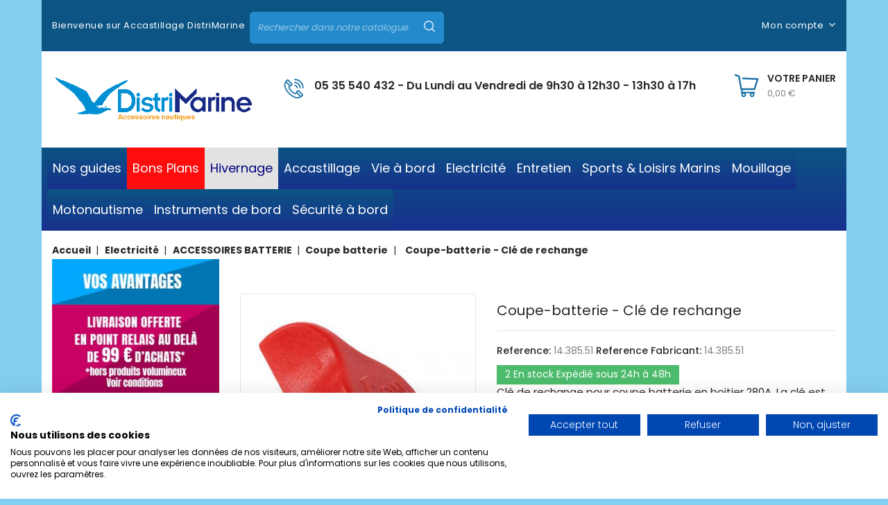

--- FILE ---
content_type: text/html; charset=utf-8
request_url: https://distrimarine.com/coupe-batterie/860-cle-de-rechange-pour-coupe-circuit-encastrable-3701044416723.html
body_size: 41863
content:
<!doctype html>
<html lang="fr">

	<head>
		
			
  <meta charset="utf-8">


  <meta http-equiv="x-ua-compatible" content="ie=edge">



  <link rel="canonical" href="https://distrimarine.com/coupe-batterie/860-cle-de-rechange-pour-coupe-circuit-encastrable-3701044416723.html">

  <title>Clé de rechange pour coupe circuit encastrable</title>
<script src="https://consent.cookiefirst.com/sites/distrimarine.com-377830e5-192f-4288-9d52-f64c00204947/consent.js"></script>
<script data-keepinline="true">
    var ajaxGetProductUrl = '//distrimarine.com/module/cdc_googletagmanager/async';
    var ajaxShippingEvent = 1;
    var ajaxPaymentEvent = 1;

/* datalayer */
dataLayer = window.dataLayer || [];
    let cdcDatalayer = {"pageCategory":"product","event":"view_item","ecommerce":{"currency":"EUR","items":[{"item_name":"Coupe-batterie - Cle de rechange","item_id":"860","price":"7.06","price_tax_exc":"5.88","item_brand":"OSCULATI","item_category":"Electricite","item_category2":"ACCESSOIRES BATTERIE","item_category3":"Coupe batterie","quantity":1}],"value":"7.06"},"userLogged":0,"userId":"guest_769113"};
    dataLayer.push(cdcDatalayer);
/* call to GTM Tag */
(function(w,d,s,l,i){w[l]=w[l]||[];w[l].push({'gtm.start':
new Date().getTime(),event:'gtm.js'});var f=d.getElementsByTagName(s)[0],
j=d.createElement(s),dl=l!='dataLayer'?'&l='+l:'';j.async=true;j.src=
'https://www.googletagmanager.com/gtm.js?id='+i+dl;f.parentNode.insertBefore(j,f);
})(window,document,'script','dataLayer','GTM-NXX5G78');

/* async call to avoid cache system for dynamic data */
dataLayer.push({
  'event': 'datalayer_ready'
});
</script>
  <meta name="description" content="Clé de rechange pour coupe circuit encastrable">
  <meta name="keywords" content="Clé,de,rechange,pour,coupe,circuit,encastrable,14.385.51">
      
                  <link rel="alternate" href="https://distrimarine.com/coupe-batterie/860-cle-de-rechange-pour-coupe-circuit-encastrable-3701044416723.html" hreflang="fr">
        



  <meta name="viewport" content="width=device-width, initial-scale=1">



<link rel="icon" type="image/vnd.microsoft.icon" href="/img/favicon.ico?1552040343">
<link rel="shortcut icon" type="image/x-icon" href="/img/favicon.ico?1552040343">


<!-- Codezeel added -->
<link href="//fonts.googleapis.com/css?family=Poppins:300,400,500,600,700" rel="stylesheet">


    <link rel="stylesheet" href="https://distrimarine.com/themes/ToolsBazar/assets/cache/theme-4e6859210.css" type="text/css" media="all">




    <script type="text/javascript" src="https://www.google.com/recaptcha/api.js" ></script>


  <script type="text/javascript">
        var ASPath = "\/modules\/pm_advancedsearch4\/";
        var ASSearchUrl = "https:\/\/distrimarine.com\/module\/pm_advancedsearch4\/advancedsearch4";
        var ap5_cartPackProducts = [];
        var ap5_modalErrorTitle = "Une erreur est survenue";
        var as4_orderBySalesAsc = "Meilleures ventes en dernier";
        var as4_orderBySalesDesc = "Meilleures ventes en premier";
        var prestashop = {"cart":{"products":[],"totals":{"total":{"type":"total","label":"Total","amount":0,"value":"0,00\u00a0\u20ac"},"total_including_tax":{"type":"total","label":"Total TTC","amount":0,"value":"0,00\u00a0\u20ac"},"total_excluding_tax":{"type":"total","label":"Total HT :","amount":0,"value":"0,00\u00a0\u20ac"}},"subtotals":{"products":{"type":"products","label":"Sous-total","amount":0,"value":"0,00\u00a0\u20ac"},"discounts":null,"shipping":{"type":"shipping","label":"Livraison","amount":0,"value":"gratuit"},"tax":null},"products_count":0,"summary_string":"0 articles","vouchers":{"allowed":1,"added":[]},"discounts":[],"minimalPurchase":0,"minimalPurchaseRequired":""},"currency":{"name":"euro","iso_code":"EUR","iso_code_num":"978","sign":"\u20ac"},"customer":{"lastname":null,"firstname":null,"email":null,"birthday":null,"newsletter":null,"newsletter_date_add":null,"optin":null,"website":null,"company":null,"siret":null,"ape":null,"is_logged":false,"gender":{"type":null,"name":null},"addresses":[]},"language":{"name":"Fran\u00e7ais (French)","iso_code":"fr","locale":"fr-FR","language_code":"fr","is_rtl":"0","date_format_lite":"d\/m\/Y","date_format_full":"d\/m\/Y H:i:s","id":1},"page":{"title":"","canonical":null,"meta":{"title":"Cl\u00e9 de rechange pour coupe circuit encastrable","description":"Cl\u00e9 de rechange pour coupe circuit encastrable","keywords":"Cl\u00e9,de,rechange,pour,coupe,circuit,encastrable,14.385.51","robots":"index"},"page_name":"product","body_classes":{"lang-fr":true,"lang-rtl":false,"country-FR":true,"currency-EUR":true,"layout-left-column":true,"page-product":true,"tax-display-enabled":true,"product-id-860":true,"product-Coupe-batterie - Cl\u00e9 de rechange":true,"product-id-category-1070810207":true,"product-id-manufacturer-61":true,"product-id-supplier-2":true,"product-available-for-order":true},"admin_notifications":[]},"shop":{"name":"DistriMarine Accastillage ","logo":"\/img\/distrimarinecom-logo-1541670590.jpg","stores_icon":"\/img\/logo_stores.png","favicon":"\/img\/favicon.ico"},"urls":{"base_url":"https:\/\/distrimarine.com\/","current_url":"https:\/\/distrimarine.com\/coupe-batterie\/860-cle-de-rechange-pour-coupe-circuit-encastrable-3701044416723.html","shop_domain_url":"https:\/\/distrimarine.com","img_ps_url":"https:\/\/distrimarine.com\/img\/","img_cat_url":"https:\/\/distrimarine.com\/img\/c\/","img_lang_url":"https:\/\/distrimarine.com\/img\/l\/","img_prod_url":"https:\/\/distrimarine.com\/img\/p\/","img_manu_url":"https:\/\/distrimarine.com\/img\/m\/","img_sup_url":"https:\/\/distrimarine.com\/img\/su\/","img_ship_url":"https:\/\/distrimarine.com\/img\/s\/","img_store_url":"https:\/\/distrimarine.com\/img\/st\/","img_col_url":"https:\/\/distrimarine.com\/img\/co\/","img_url":"https:\/\/distrimarine.com\/themes\/ToolsBazar\/assets\/img\/","css_url":"https:\/\/distrimarine.com\/themes\/ToolsBazar\/assets\/css\/","js_url":"https:\/\/distrimarine.com\/themes\/ToolsBazar\/assets\/js\/","pic_url":"https:\/\/distrimarine.com\/upload\/","pages":{"address":"https:\/\/distrimarine.com\/adresse","addresses":"https:\/\/distrimarine.com\/adresses","authentication":"https:\/\/distrimarine.com\/authentification","cart":"https:\/\/distrimarine.com\/panier","category":"https:\/\/distrimarine.com\/index.php?controller=category","cms":"https:\/\/distrimarine.com\/index.php?controller=cms","contact":"https:\/\/distrimarine.com\/contactez-nous","discount":"https:\/\/distrimarine.com\/bons-de-reduction","guest_tracking":"https:\/\/distrimarine.com\/suivi-commande-invite","history":"https:\/\/distrimarine.com\/historique-des-commandes","identity":"https:\/\/distrimarine.com\/identite","index":"https:\/\/distrimarine.com\/","my_account":"https:\/\/distrimarine.com\/mon-compte","order_confirmation":"https:\/\/distrimarine.com\/confirmation-commande","order_detail":"https:\/\/distrimarine.com\/index.php?controller=order-detail","order_follow":"https:\/\/distrimarine.com\/details-de-la-commande","order":"https:\/\/distrimarine.com\/commande","order_return":"https:\/\/distrimarine.com\/index.php?controller=order-return","order_slip":"https:\/\/distrimarine.com\/avoirs","pagenotfound":"https:\/\/distrimarine.com\/index.php?controller=pagenotfound","password":"https:\/\/distrimarine.com\/mot-de-passe-oublie","pdf_invoice":"https:\/\/distrimarine.com\/index.php?controller=pdf-invoice","pdf_order_return":"https:\/\/distrimarine.com\/index.php?controller=pdf-order-return","pdf_order_slip":"https:\/\/distrimarine.com\/index.php?controller=pdf-order-slip","prices_drop":"https:\/\/distrimarine.com\/index.php?controller=prices-drop","product":"https:\/\/distrimarine.com\/index.php?controller=product","search":"https:\/\/distrimarine.com\/recherche","sitemap":"https:\/\/distrimarine.com\/plan-du-site","stores":"https:\/\/distrimarine.com\/magasins","supplier":"https:\/\/distrimarine.com\/fournisseurs","register":"https:\/\/distrimarine.com\/authentification?create_account=1","order_login":"https:\/\/distrimarine.com\/commande?login=1"},"alternative_langs":{"fr":"https:\/\/distrimarine.com\/coupe-batterie\/860-cle-de-rechange-pour-coupe-circuit-encastrable-3701044416723.html"},"theme_assets":"\/themes\/ToolsBazar\/assets\/","actions":{"logout":"https:\/\/distrimarine.com\/?mylogout="},"no_picture_image":{"bySize":{"small_default":{"url":"https:\/\/distrimarine.com\/img\/p\/fr-default-small_default.jpg","width":80,"height":95},"cart_default":{"url":"https:\/\/distrimarine.com\/img\/p\/fr-default-cart_default.jpg","width":80,"height":95},"home_default":{"url":"https:\/\/distrimarine.com\/img\/p\/fr-default-home_default.jpg","width":200,"height":250},"medium_default":{"url":"https:\/\/distrimarine.com\/img\/p\/fr-default-medium_default.jpg","width":450,"height":530},"large_default":{"url":"https:\/\/distrimarine.com\/img\/p\/fr-default-large_default.jpg","width":750,"height":930}},"small":{"url":"https:\/\/distrimarine.com\/img\/p\/fr-default-small_default.jpg","width":80,"height":95},"medium":{"url":"https:\/\/distrimarine.com\/img\/p\/fr-default-home_default.jpg","width":200,"height":250},"large":{"url":"https:\/\/distrimarine.com\/img\/p\/fr-default-large_default.jpg","width":750,"height":930},"legend":""}},"configuration":{"display_taxes_label":true,"is_catalog":false,"show_prices":true,"opt_in":{"partner":true},"quantity_discount":{"type":"discount","label":"Remise"},"voucher_enabled":1,"return_enabled":1},"field_required":[],"breadcrumb":{"links":[{"title":"Accueil","url":"https:\/\/distrimarine.com\/"},{"title":"Electricit\u00e9","url":"https:\/\/distrimarine.com\/1070000000-electricite"},{"title":"ACCESSOIRES BATTERIE","url":"https:\/\/distrimarine.com\/1070750000-accessoires-batterie"},{"title":"Coupe batterie","url":"https:\/\/distrimarine.com\/1070810207-coupe-batterie"},{"title":"Coupe-batterie - Cl\u00e9 de rechange","url":"https:\/\/distrimarine.com\/coupe-batterie\/860-cle-de-rechange-pour-coupe-circuit-encastrable-3701044416723.html"}],"count":5},"link":{"protocol_link":"https:\/\/","protocol_content":"https:\/\/"},"time":1769630023,"static_token":"849aea36354d4b0ff0b45861f7272158","token":"938a3329e60b2ed824ad720561657391"};
      </script>



  	<!-- MODULE PM_AdvancedTopMenu || Presta-Module.com -->
<!--[if lt IE 8]>
<script type="text/javascript" src="https://distrimarine.com/modules/pm_advancedtopmenu/js/pm_advancedtopmenuiefix.js"></script>
<![endif]-->
<script type="text/javascript">
		var adtm_isToggleMode = true;
		var adtm_menuHamburgerSelector = "#menu-icon, .menu-icon";
</script>
<!-- /MODULE PM_AdvancedTopMenu || Presta-Module.com -->
<script type="text/javascript">
    var lgconsultas_default_display = 3;
    var lgconsultas_extradisplay = 10;
    var lgconsultas_url_envio_consulta = 'https://distrimarine.com/module/lgconsultas/responses';
    var lgconsultas_messages_fields_mandatory = 'Tous les champs sont obligatoires';
    var lgconsultas_messages_email_invalid = 'L&#039;adresse e-mail n&#039;est pas valide';
    var lgconsultas_messages_recaptcha = 'Veuillez vérifier que vous n&#039;êtes pas un robot';
    var lgconsultas_messages_sended = 'La question a été correctement envoyée';
    var lgconsultas_messages_accept_conditions = 'Vous devez accepter les conditions d&#039;utilisation.';
    var lgconsultas_faqcaptcha = 1;
    var lgconsultas_faqcondition = 1;
    var lgconsultas_error_unknown = 1;
    var lgconsultas_token = 'fbb7c5f1e7121537def0b27158e8af6a';
</script>

<script type="text/javascript">
	(window.gaDevIds=window.gaDevIds||[]).push('d6YPbH');
	(function(i,s,o,g,r,a,m){i['GoogleAnalyticsObject']=r;i[r]=i[r]||function(){
	(i[r].q=i[r].q||[]).push(arguments)},i[r].l=1*new Date();a=s.createElement(o),
	m=s.getElementsByTagName(o)[0];a.async=1;a.src=g;m.parentNode.insertBefore(a,m)
	})(window,document,'script','https://www.google-analytics.com/analytics.js','ga');

            ga('create', 'UA-28216054-1', 'auto');
                
    ga('require', 'ec');
</script>

<script type="text/javascript">
            var ETS_CENTAINT_TIME_SEND_EMAIL = 1;
            var ETS_LC_AUTO_OPEN = 0;
            var ETS_LC_AUTO_OPEN_CHATBOX_DELAY = 3000;
            var ETS_LC_AUTO_OPEN_ONLINE_ONLY = 1;
            var ETS_LC_TIME_OUT = 10000;
            var ETS_LC_AUTO_FRONTEND_SPEED = 1;
            var ETS_LC_TIME_OUT_BACK_END = 10000;
            var ETS_LC_AUTO_BACKEND_SPEED = 1;
            var ETS_LC_ONLINE_TIMEOUT = 30;
            var ETS_LC_DISPLAY_COMPANY_INFO = 1;
            var ETS_LC_DISPLAY_AVATA = 1;
            var ETS_LC_TEXT_SEND = 'Envoyez';
            var ETS_LC_TEXT_BUTTON_EDIT = 'éditer';
            var ETS_LC_TEXT_SEND_OffLINE = 'Envoyer un message hors ligne';
            var ETS_LC_TEXT_SEND_START_CHAT = 0;
            var ETS_LC_DISPLAY_TIME = 1;
            var ETS_LC_ENABLE_EDIT_MESSAGE = 1;
            var ETS_LC_ENABLE_DELETE_MESSAGE = 1;
            var ETS_LC_ENTER_TO_SEND  = 1;
            var ETS_LC_USE_SOUND_BACKEND  = 1;
            var ETS_LC_USE_SOUND_FONTEND  = 1;
            var ETS_LC_TEXT_HEADING_ONLINE = 0;
            var ETS_LC_TEXT_ONLINE = 0;
            var ETS_LC_TEXT_HEADING_BUSY = 0;
            var ETS_LC_TEXT_DO_NOT_DISTURB = 0;
            var ETS_LC_TEXT_HEADING_INVISIBLE = 0;
            var ETS_LC_TEXT_INVISIBLE = 0;
            var ETS_LC_TEXT_HEADING_OFFLINE = 0;
            var ETS_LC_TEXT_OFFLINE = 0;
            var ETS_LC_URL_AJAX = 'https://distrimarine.com/module/ets_livechat_free/ajax?token=013d407166ec4fa56eb1e1f8cbe183b9';
        var isRequestAjax ='0';
    var delete_text= "Supprimer";
    var edit_text= "Modifier";
    var edited_text ="Edited";
    var edited_at_text ="Edited at:";
    var editing_text ="Editing";
    var online_text ="En ligne";
    var busy_text ="Occupé";
    var invisible_text ="Hors Ligne";
    var offline_text ="Hors Ligne";
    var disable_sound_text ="Disable sound";
    var enable_sound_text ="Enable sound";
    var maximize_text ="Maximize";
    var minimize_text ="Minimize";
</script>





		
  <meta property="og:type" content="product">
  <meta property="og:url" content="https://distrimarine.com/coupe-batterie/860-cle-de-rechange-pour-coupe-circuit-encastrable-3701044416723.html">
  <meta property="og:title" content="Clé de rechange pour coupe circuit encastrable">
  <meta property="og:site_name" content="DistriMarine Accastillage ">
  <meta property="og:description" content="Clé de rechange pour coupe circuit encastrable">
  <meta property="og:image" content="https://distrimarine.com/610-large_default/cle-de-rechange-pour-coupe-circuit-encastrable.jpg">
  <meta property="product:pretax_price:amount" content="5.883333">
  <meta property="product:pretax_price:currency" content="EUR">
  <meta property="product:price:amount" content="7.06">
  <meta property="product:price:currency" content="EUR">
    <meta property="product:weight:value" content="35.000000">
  <meta property="product:weight:units" content="g">
  
	</head>

	<body id="product" class="lang-fr country-fr currency-eur layout-left-column page-product tax-display-enabled product-id-860 product-coupe-batterie-cle-de-rechange product-id-category-1070810207 product-id-manufacturer-61 product-id-supplier-2 product-available-for-order">
	
		
		  <!-- Google Tag Manager (noscript) -->
<noscript><iframe src="https://www.googletagmanager.com/ns.html?id=GTM-NXX5G78"
height="0" width="0" style="display:none;visibility:hidden"></iframe></noscript>
<!-- End Google Tag Manager (noscript) -->

		

		<main id="page">
			<div class="container">
			
							
	  		</div>
			
			<header id="header">
				
					

  <div class="header-banner">
    
  </div>



<nav class="header-nav">
	<div class="page-container container">
		<div class="left-nav">
			<div id="cznavcmsblock" class="nav-cms-block">  
	<div class="freeshiping_text">Bienvenue sur Accastillage DistriMarine</div>
</div>
<!-- Block search module TOP -->
<div id="search_widget" class="col-lg-4 col-md-5 col-sm-12 search-widget" data-search-controller-url="//distrimarine.com/recherche">
	<span class="search_button"></span>
	<div class="search_toggle">
		<form method="get" action="//distrimarine.com/recherche">
			<input type="hidden" name="controller" value="search">
			<input type="text" name="s" value="" placeholder="Rechercher dans notre catalogue">
			<button type="submit">
			</button>
		</form>
	</div>
</div>
<!-- /Block search module TOP -->

		</div>
		
		<div class="right-nav">
			<div class="hidden-lg-up dropdown js-dropdown mobile_mainmenu">
			<!--	<div id="mainmenu-toggle"></div>			
				<div class="dropdown-menu mobile_main_menu" aria-labelledby="language-dropdown" id="_mobile_main_menu"></div>			-->	
			</div>
			  <div class="user-info dropdown js-dropdown">
  	<span class="user-info-title expand-more _gray-darker" data-toggle="dropdown"><span class="account_text">Mon compte</span></span>
    <ul class="dropdown-menu">
	      <li>
	  <a
        class="dropdown-item"
		href="https://distrimarine.com/mon-compte"
        title="Connectez-vous à votre compte client"
        rel="nofollow"
      >
        <span>Se connecter</span>
      </a>
	  </li>
    	</ul>
  </div>
		</div>
	</div>
</nav>



	<div class="header-top">
		<div class="page-container container">
		<div class="header_logo">
			<a href="https://distrimarine.com/">
			<img class="logo img-responsive" src="/img/distrimarinecom-logo-1541670590.jpg" alt="DistriMarine Accastillage ">
			</a>
		</div>
		<div id="desktop_cart">
  <div class="blockcart cart-preview inactive" data-refresh-url="//distrimarine.com/module/ps_shoppingcart/ajax">
    <div class="header blockcart-header dropdown js-dropdown">
		 
		<a class="shopping-cart" rel="nofollow" href="//distrimarine.com/panier?action=show" >
			<span class="hidden-sm-down cart-headding">Votre panier</span>
			<span class="cart-products-count">
				<span class="mobile_hide"><!--Produit (0)--><span class="value"><!--  - -->0,00 €</span></span>
				
				<span class="mobile_show"><!--(0)-->0,00 €</span>
			</span>
		</a>
		 
		
	      </div>
  </div>
</div>
<div id="czheadercmsblock" class="header-cms-block">  
	<div class="header-cms">
<div class="contact-info">05 35 540 432 - Du Lundi au Vendredi de 9h30 à 12h30 - 13h30 à 17h</div>
</div>
</div>
					
		</div>
		<!-- MODULE PM_AdvancedTopMenu || Presta-Module.com -->
<div id="_desktop_top_menu" class="adtm_menu_container ">
	<div id="adtm_menu" data-activate-menu-id=".advtm_menu_actif_6979f3b21dc64" data-activate-menu-type="element" data-open-method="1">
		<div id="adtm_menu_inner" class="clearfix advtm_open_on_hover">
			<ul id="menu">
								<li class="li-niveau1 advtm_menu_toggle">
					<a class="a-niveau1 adtm_toggle_menu_button"><span class="advtm_menu_span adtm_toggle_menu_button_text">Menu</span></a>
				</li>
																		
																																																								<li class="li-niveau1 advtm_menu_38 sub">
													<a href="https://distrimarine.com/content/category/2-nos-guides?id_cms_category=2" title="Nos guides"  class=" a-niveau1" ><span class="advtm_menu_span advtm_menu_span_38">Nos guides</span><!--[if gte IE 7]><!--></a>																	<!--<![endif]--><!--[if lte IE 6]><table><tr><td><![endif]-->
					<div class="adtm_sub">
													<table class="columnWrapTable">
							<tr>
																							
																<td class="adtm_column_wrap_td advtm_column_wrap_td_216">
									<div class="adtm_column_wrap advtm_column_wrap_216">
																			<div class="adtm_column_wrap_sizer">&nbsp;</div>
																																																												<div class="adtm_column adtm_column_436">
																																		<span class="column_wrap_title">
																									<a href="https://distrimarine.com/content/10-choisir-son-equipement-de-securite-obligatoire-pour-bateau-en-2024-sur-accastillage-distrimarine" title="Choisir son Equipement de s&eacute;curit&eacute; obligatoire pour bateau en 2024 sur Accastillage Distrimarine"  class=""  data-type="cms" data-id="10">Choisir son Equipement de s&eacute;curit&eacute; obligatoire pour bateau en 2024 sur Accastillage Distrimarine</a>																							</span>
																																																									</div>
																																																																																	<div class="adtm_column adtm_column_437">
																																		<span class="column_wrap_title">
																									<a href="https://distrimarine.com/content/11-choisir-sa-bougie-moteur-bateau-ngk" title="Choisir sa bougie moteur bateau NGK sur Accastillage Distrimarine"  class=""  data-type="cms" data-id="11">Choisir sa bougie moteur bateau NGK sur Accastillage Distrimarine</a>																							</span>
																																																									</div>
																																																																																	<div class="adtm_column adtm_column_438">
																																		<span class="column_wrap_title">
																									<a href="https://distrimarine.com/content/13-choisir-et-entretenir-son-anode" title="Choisir et entretenir son anode sur Accastillage Distrimarine"  class=""  data-type="cms" data-id="13">Choisir et entretenir son anode sur Accastillage Distrimarine</a>																							</span>
																																																									</div>
																																																																																	<div class="adtm_column adtm_column_443">
																																		<span class="column_wrap_title">
																									<a href="https://distrimarine.com/content/25-choisir-son-cordage-de-manoeuvre-voile" title="Choisir son cordage de man&oelig;uvre voile"  class=""  data-type="cms" data-id="25">Choisir son cordage de man&oelig;uvre voile</a>																							</span>
																																																									</div>
																																																</div>
								</td>
																															
																<td class="adtm_column_wrap_td advtm_column_wrap_td_217">
									<div class="adtm_column_wrap advtm_column_wrap_217">
																			<div class="adtm_column_wrap_sizer">&nbsp;</div>
																																																												<div class="adtm_column adtm_column_439">
																																		<span class="column_wrap_title">
																									<a href="https://distrimarine.com/content/20-choisir-son-bimini-taud-de-soleil-sur-accastillage-distrimarine" title="Choisir et installer son bimini / taud de soleil sur Accastillage Distrimarine"  class=""  data-type="cms" data-id="20">Choisir et installer son bimini / taud de soleil sur Accastillage Distrimarine</a>																							</span>
																																																									</div>
																																																																																	<div class="adtm_column adtm_column_440">
																																		<span class="column_wrap_title">
																									<a href="https://distrimarine.com/content/21-bien-choisir-son-mouillage" title="Comment bien choisir son mouillage sur Accastillage Distrimarine"  class=""  data-type="cms" data-id="21">Comment bien choisir son mouillage sur Accastillage Distrimarine</a>																							</span>
																																																									</div>
																																																																																	<div class="adtm_column adtm_column_441">
																																		<span class="column_wrap_title">
																									<a href="https://distrimarine.com/content/22-comment-definir-la-frequence-de-sa-jauge-eaucarburant" title="Comment d&eacute;finir la fr&eacute;quence de sa jauge eau/carburant  sur Accastillage Distrimarine"  class=""  data-type="cms" data-id="22">Comment d&eacute;finir la fr&eacute;quence de sa jauge eau/carburant  sur Accastillage Distrimarine</a>																							</span>
																																																									</div>
																																																																																	<div class="adtm_column adtm_column_442">
																																		<span class="column_wrap_title">
																									<a href="https://distrimarine.com/content/23-comment-choisir-son-gilet-sur-accastillage-distrimarine" title="Comment choisir son gilet sur Accastillage Distrimarine"  class=""  data-type="cms" data-id="23">Comment choisir son gilet sur Accastillage Distrimarine</a>																							</span>
																																																									</div>
																																																</div>
								</td>
																						</tr>
						</table>
												</div>
					<!--[if lte IE 6]></td></tr></table></a><![endif]-->
										</li>
																			
																																																								<li class="li-niveau1 advtm_menu_43 sub">
													<a href="https://distrimarine.com/1201676287-bons-plans" title="Bons Plans"  class=" a-niveau1"  data-type="category" data-id="1201676287"><span class="advtm_menu_span advtm_menu_span_43">Bons Plans</span><!--[if gte IE 7]><!--></a>																	<!--<![endif]--><!--[if lte IE 6]><table><tr><td><![endif]-->
					<div class="adtm_sub">
													<table class="columnWrapTable">
							<tr>
																							
																<td class="adtm_column_wrap_td advtm_column_wrap_td_227">
									<div class="adtm_column_wrap advtm_column_wrap_227">
																			<div class="adtm_column_wrap_sizer">&nbsp;</div>
																																																												<div class="adtm_column adtm_column_459">
																																		<span class="column_wrap_title">
																									<a href="https://distrimarine.com/1201676287-bons-plans" title=""  class="" ><img src="//distrimarine.com/modules/pm_advancedtopmenu/column_icons/459-fr.jpg" alt="" title="" width="650" height="188" class="adtm_menu_icon img-responsive" /></a>																							</span>
																																																									</div>
																																																</div>
								</td>
																															
																<td class="adtm_column_wrap_td advtm_column_wrap_td_228">
									<div class="adtm_column_wrap advtm_column_wrap_228">
																			<div class="adtm_column_wrap_sizer">&nbsp;</div>
																																																												<div class="adtm_column adtm_column_455">
																																		<span class="column_wrap_title">
																									<a href="https://distrimarine.com/1201676299-soldes" title=""  class="" ><img src="//distrimarine.com/modules/pm_advancedtopmenu/column_icons/455-fr.jpg" alt="" title="" width="650" height="188" class="adtm_menu_icon img-responsive" /></a>																							</span>
																																																									</div>
																																																</div>
								</td>
																															
																<td class="adtm_column_wrap_td advtm_column_wrap_td_229">
									<div class="adtm_column_wrap advtm_column_wrap_229">
																			<div class="adtm_column_wrap_sizer">&nbsp;</div>
																																																												<div class="adtm_column adtm_column_456">
																																		<span class="column_wrap_title">
																									<a href="https://distrimarine.com/1201676274-destockage" title=""  class="" ><img src="//distrimarine.com/modules/pm_advancedtopmenu/column_icons/456-fr.jpg" alt="" title="" width="650" height="188" class="adtm_menu_icon img-responsive" /></a>																							</span>
																																																									</div>
																																																</div>
								</td>
																						</tr>
						</table>
												</div>
					<!--[if lte IE 6]></td></tr></table></a><![endif]-->
										</li>
																			
																																	<li class="li-niveau1 advtm_menu_39 menuHaveNoMobileSubMenu">
													<a href="https://distrimarine.com/1201676056-hivernage" title="Hivernage"  class=" a-niveau1"  data-type="category" data-id="1201676056"><span class="advtm_menu_span advtm_menu_span_39">Hivernage</span></a>																</li>
																			
																																																								<li class="li-niveau1 advtm_menu_24 sub">
													<a href="https://distrimarine.com/1040000000-accastillage" title="Accastillage"  class=" a-niveau1"  data-type="category" data-id="1040000000"><span class="advtm_menu_span advtm_menu_span_24">Accastillage</span><!--[if gte IE 7]><!--></a>																	<!--<![endif]--><!--[if lte IE 6]><table><tr><td><![endif]-->
					<div class="adtm_sub">
													<table class="columnWrapTable">
							<tr>
																							
																<td class="adtm_column_wrap_td advtm_column_wrap_td_109">
									<div class="adtm_column_wrap advtm_column_wrap_109">
																			<div class="adtm_column_wrap_sizer">&nbsp;</div>
																																																												<div class="adtm_column adtm_column_248">
																																		<span class="column_wrap_title">
																									<a href="https://distrimarine.com/1040480000-accastillage-divers" title="ACCASTILLAGE DIVERS"  class=""  data-type="category" data-id="1040480000">ACCASTILLAGE DIVERS</a>																							</span>
																																															<ul class="adtm_elements adtm_elements_248">
																																																																			<li class="">
																															<a href="https://distrimarine.com/1201675999-anneaux-inox" title="Anneaux inox"  class=""  data-type="category" data-id="1201675999">Anneaux inox</a>																											</li>
																																																																																	<li class="">
																															<a href="https://distrimarine.com/1040480153-clips-caoutchouc-pour-tube" title="Clips caoutchouc pour tube"  class=""  data-type="category" data-id="1040480153">Clips caoutchouc pour tube</a>																											</li>
																																																																																	<li class="">
																															<a href="https://distrimarine.com/1040480504-maillon-rapide-inox" title="Maillon rapide inox"  class=""  data-type="category" data-id="1040480504">Maillon rapide inox</a>																											</li>
																																						</ul>
																																	</div>
																																																																																	<div class="adtm_column adtm_column_250">
																																		<span class="column_wrap_title">
																									<a href="https://distrimarine.com/1040560000-aeration" title="AERATION"  class=""  data-type="category" data-id="1040560000">AERATION</a>																							</span>
																																															<ul class="adtm_elements adtm_elements_250">
																																																																			<li class="">
																															<a href="https://distrimarine.com/1040560003-aerateur" title="A&eacute;rateur"  class=""  data-type="category" data-id="1040560003">A&eacute;rateur</a>																											</li>
																																																																																	<li class="">
																															<a href="https://distrimarine.com/1040560002-aerateur-manche-a-air" title="A&eacute;rateur manche &agrave; air"  class=""  data-type="category" data-id="1040560002">A&eacute;rateur manche &agrave; air</a>																											</li>
																																																																																	<li class="">
																															<a href="https://distrimarine.com/1040560366-grille-d-aeration-abs" title="Grille d'a&eacute;ration ABS"  class=""  data-type="category" data-id="1040560366">Grille d'a&eacute;ration ABS</a>																											</li>
																																																																																	<li class="">
																															<a href="https://distrimarine.com/1040560367-grille-d-aeration-inox" title="Grille d'a&eacute;ration inox"  class=""  data-type="category" data-id="1040560367">Grille d'a&eacute;ration inox</a>																											</li>
																																																																																	<li class="">
																															<a href="https://distrimarine.com/1040560689-prise-d-air" title="Prise d'air"  class=""  data-type="category" data-id="1040560689">Prise d'air</a>																											</li>
																																						</ul>
																																	</div>
																																																																																	<div class="adtm_column adtm_column_251">
																																		<span class="column_wrap_title">
																									<a href="https://distrimarine.com/1040570000-balcon-amp-chandelier" title="BALCON &amp; CHANDELIER"  class=""  data-type="category" data-id="1040570000">BALCON &amp; CHANDELIER</a>																							</span>
																																															<ul class="adtm_elements adtm_elements_251">
																																																																			<li class="">
																															<a href="https://distrimarine.com/1040570029-angle-et-coude" title="Angle et coude"  class=""  data-type="category" data-id="1040570029">Angle et coude</a>																											</li>
																																																																																	<li class="">
																															<a href="https://distrimarine.com/1040570206-chandelier-amp-balcon" title="Chandelier &amp; Balcon"  class=""  data-type="category" data-id="1040570206">Chandelier &amp; Balcon</a>																											</li>
																																																																																	<li class="">
																															<a href="https://distrimarine.com/1040570648-platine-inox" title="Platine inox"  class=""  data-type="category" data-id="1040570648">Platine inox</a>																											</li>
																																																																																	<li class="">
																															<a href="https://distrimarine.com/1040570650-platine-laiton-et-alu" title="Platine laiton et alu"  class=""  data-type="category" data-id="1040570650">Platine laiton et alu</a>																											</li>
																																																																																	<li class="">
																															<a href="https://distrimarine.com/1040570863-te-inox-et-laiton" title="T&eacute; inox et laiton"  class=""  data-type="category" data-id="1040570863">T&eacute; inox et laiton</a>																											</li>
																																																																																	<li class="">
																															<a href="https://distrimarine.com/1040570893-tube-alu-et-inox-316" title="Tube alu et inox 316"  class=""  data-type="category" data-id="1040570893">Tube alu et inox 316</a>																											</li>
																																						</ul>
																																	</div>
																																																</div>
								</td>
																															
																<td class="adtm_column_wrap_td advtm_column_wrap_td_110">
									<div class="adtm_column_wrap advtm_column_wrap_110">
																			<div class="adtm_column_wrap_sizer">&nbsp;</div>
																																																												<div class="adtm_column adtm_column_249">
																																		<span class="column_wrap_title">
																									<a href="https://distrimarine.com/1040510000-bloqueur-amp-coinceur" title="BLOQUEUR &amp; COINCEUR"  class=""  data-type="category" data-id="1040510000">BLOQUEUR &amp; COINCEUR</a>																							</span>
																																															<ul class="adtm_elements adtm_elements_249">
																																																																			<li class="">
																															<a href="https://distrimarine.com/1040510070-bloqueur-double-et-triple" title="Bloqueur double et triple"  class=""  data-type="category" data-id="1040510070">Bloqueur double et triple</a>																											</li>
																																																																																	<li class="">
																															<a href="https://distrimarine.com/1040540170-coinceur" title="Coinceur"  class=""  data-type="category" data-id="1040540170">Coinceur</a>																											</li>
																																																																																	<li class="">
																															<a href="https://distrimarine.com/1040540671-pontet-pour-coinceur" title="Pontet pour coinceur"  class=""  data-type="category" data-id="1040540671">Pontet pour coinceur</a>																											</li>
																																						</ul>
																																	</div>
																																																																																	<div class="adtm_column adtm_column_409">
																																		<span class="column_wrap_title">
																									<a href="https://distrimarine.com/1040450000-accessoires-de-cable" title="ACCESSOIRES DE CABLE"  class=""  data-type="category" data-id="1040450000">ACCESSOIRES DE CABLE</a>																							</span>
																																															<ul class="adtm_elements adtm_elements_409">
																																																																			<li class="">
																															<a href="https://distrimarine.com/1040500253-embout-a-chape" title="Embout &agrave; chape"  class=""  data-type="category" data-id="1040500253">Embout &agrave; chape</a>																											</li>
																																																																																	<li class="">
																															<a href="https://distrimarine.com/1040500254-embout-a-oeil" title="Embout &agrave; oeil"  class=""  data-type="category" data-id="1040500254">Embout &agrave; oeil</a>																											</li>
																																																																																	<li class="">
																															<a href="https://distrimarine.com/1041670127-poulie" title="Poulie"  class=""  data-type="category" data-id="1041670127">Poulie</a>																											</li>
																																																																																	<li class="">
																															<a href="https://distrimarine.com/1040520757-ridoirs" title="Ridoirs"  class=""  data-type="category" data-id="1040520757">Ridoirs</a>																											</li>
																																																																																	<li class="">
																															<a href="https://distrimarine.com/1040450785-serre-cable-amp-cavalier" title="Serre c&acirc;ble &amp; Cavalier"  class=""  data-type="category" data-id="1040450785">Serre c&acirc;ble &amp; Cavalier</a>																											</li>
																																						</ul>
																																	</div>
																																																</div>
								</td>
																															
																<td class="adtm_column_wrap_td advtm_column_wrap_td_111">
									<div class="adtm_column_wrap advtm_column_wrap_111">
																			<div class="adtm_column_wrap_sizer">&nbsp;</div>
																																																												<div class="adtm_column adtm_column_252">
																																		<span class="column_wrap_title">
																									<a href="https://distrimarine.com/1050000000-cordage" title="CORDAGE"  class=""  data-type="category" data-id="1050000000">CORDAGE</a>																							</span>
																																															<ul class="adtm_elements adtm_elements_252">
																																																																			<li class="">
																															<a href="https://distrimarine.com/1040530203-cosse-inox" title="Cosse inox"  class=""  data-type="category" data-id="1040530203">Cosse inox</a>																											</li>
																																																																																	<li class="">
																															<a href="https://distrimarine.com/1040530204-cosse-nylon-blanc" title="Cosse nylon blanc"  class=""  data-type="category" data-id="1040530204">Cosse nylon blanc</a>																											</li>
																																																																																	<li class="">
																															<a href="https://distrimarine.com/1050590195-cordage-polyester-tresse" title="Cordage polyester tress&eacute;"  class=""  data-type="category" data-id="1050590195">Cordage polyester tress&eacute;</a>																											</li>
																																																																																	<li class="">
																															<a href="https://distrimarine.com/1050600193-cordage-polyester-amarrage" title="Cordage polyester amarrage"  class=""  data-type="category" data-id="1050600193">Cordage polyester amarrage</a>																											</li>
																																																																																	<li class="">
																															<a href="https://distrimarine.com/1041670269-epissure-pvc" title="Epissure PVC"  class=""  data-type="category" data-id="1041670269">Epissure PVC</a>																											</li>
																																																																																	<li class="">
																															<a href="https://distrimarine.com/1041670777-sandow" title="Sandow"  class=""  data-type="category" data-id="1041670777">Sandow</a>																											</li>
																																						</ul>
																																	</div>
																																																																																	<div class="adtm_column adtm_column_247">
																																		<span class="column_wrap_title">
																									<a href="https://distrimarine.com/1040470000-equipet" title="EQUIPET"  class=""  data-type="category" data-id="1040470000">EQUIPET</a>																							</span>
																																															<ul class="adtm_elements adtm_elements_247">
																																																																			<li class="">
																															<a href="https://distrimarine.com/1040470075-boite-amp-niche-a-encastrer" title="Boite &amp; niche &agrave; encastrer"  class=""  data-type="category" data-id="1040470075">Boite &amp; niche &agrave; encastrer</a>																											</li>
																																																																																	<li class="">
																															<a href="https://distrimarine.com/1040470162-coffre-pour-bouteille-de-gaz" title="Coffre pour bouteille de gaz"  class=""  data-type="category" data-id="1040470162">Coffre pour bouteille de gaz</a>																											</li>
																																																																																	<li class="">
																															<a href="https://distrimarine.com/1040470489-kit-serrure-de-portes" title="Kit serrure de portes"  class=""  data-type="category" data-id="1040470489">Kit serrure de portes</a>																											</li>
																																																																																	<li class="">
																															<a href="https://distrimarine.com/1040470673-porte-d-equipet" title="Porte d'&eacute;quipet"  class=""  data-type="category" data-id="1040470673">Porte d'&eacute;quipet</a>																											</li>
																																																																																	<li class="">
																															<a href="https://distrimarine.com/1040470877-trappe-de-visite" title="Trappe de visite"  class=""  data-type="category" data-id="1040470877">Trappe de visite</a>																											</li>
																																						</ul>
																																	</div>
																																																</div>
								</td>
																															
																<td class="adtm_column_wrap_td advtm_column_wrap_td_112">
									<div class="adtm_column_wrap advtm_column_wrap_112">
																			<div class="adtm_column_wrap_sizer">&nbsp;</div>
																																																												<div class="adtm_column adtm_column_256">
																																		<span class="column_wrap_title">
																									<a href="https://distrimarine.com/1201676089-store-et-accessoires" title="STORE ET ACCESSOIRES"  class=""  data-type="category" data-id="1201676089">STORE ET ACCESSOIRES</a>																							</span>
																																															<ul class="adtm_elements adtm_elements_256">
																																																																			<li class="">
																															<a href="https://distrimarine.com/1201676125-store" title="Store"  class=""  data-type="category" data-id="1201676125">Store</a>																											</li>
																																						</ul>
																																	</div>
																																																																																	<div class="adtm_column adtm_column_254">
																																		<span class="column_wrap_title">
																									<a href="https://distrimarine.com/1101290000-leve-plancher-amp-fermeture" title="LEVE PLANCHER &amp; FERMETURE"  class=""  data-type="category" data-id="1101290000">LEVE PLANCHER &amp; FERMETURE</a>																							</span>
																																															<ul class="adtm_elements adtm_elements_254">
																																																																			<li class="">
																															<a href="https://distrimarine.com/1201675998-bloque-porte" title="Bloque porte"  class=""  data-type="category" data-id="1201675998">Bloque porte</a>																											</li>
																																																																																	<li class="">
																															<a href="https://distrimarine.com/1201675991-charniere" title="Charni&egrave;re"  class=""  data-type="category" data-id="1201675991">Charni&egrave;re</a>																											</li>
																																																																																	<li class="">
																															<a href="https://distrimarine.com/1201675997-fermeture-de-plancher" title="Fermeture de plancher"  class=""  data-type="category" data-id="1201675997">Fermeture de plancher</a>																											</li>
																																																																																	<li class="">
																															<a href="https://distrimarine.com/1201675995-leve-plancher" title="L&egrave;ve plancher"  class=""  data-type="category" data-id="1201675995">L&egrave;ve plancher</a>																											</li>
																																																																																	<li class="">
																															<a href="https://distrimarine.com/1201675996-sauterelle" title="Sauterelle"  class=""  data-type="category" data-id="1201675996">Sauterelle</a>																											</li>
																																						</ul>
																																	</div>
																																																																																	<div class="adtm_column adtm_column_244">
																																		<span class="column_wrap_title">
																									<a href="https://distrimarine.com/1040440000-main-courante" title="MAIN COURANTE"  class=""  data-type="category" data-id="1040440000">MAIN COURANTE</a>																							</span>
																																															<ul class="adtm_elements adtm_elements_244">
																																																																			<li class="">
																															<a href="https://distrimarine.com/1040440507-main-courante-inox" title="Main courante inox"  class=""  data-type="category" data-id="1040440507">Main courante inox</a>																											</li>
																																																																																	<li class="">
																															<a href="https://distrimarine.com/1040440506-main-courante-teck" title="Main courante teck"  class=""  data-type="category" data-id="1040440506">Main courante teck</a>																											</li>
																																																																																	<li class="">
																															<a href="https://distrimarine.com/1040440260-passage-amp-embout" title="Passage &amp; embout"  class=""  data-type="category" data-id="1040440260">Passage &amp; embout</a>																											</li>
																																						</ul>
																																	</div>
																																																</div>
								</td>
																															
																<td class="adtm_column_wrap_td advtm_column_wrap_td_113">
									<div class="adtm_column_wrap advtm_column_wrap_113">
																			<div class="adtm_column_wrap_sizer">&nbsp;</div>
																																																												<div class="adtm_column adtm_column_428">
																																		<span class="column_wrap_title">
																									<a href="https://distrimarine.com/1201676217-manille" title="MANILLE"  class=""  data-type="category" data-id="1201676217">MANILLE</a>																							</span>
																																															<ul class="adtm_elements adtm_elements_428">
																																																																			<li class="">
																															<a href="https://distrimarine.com/1040430513-manille-de-mouillage" title="Manille de mouillage"  class=""  data-type="category" data-id="1040430513">Manille de mouillage</a>																											</li>
																																																																																	<li class="">
																															<a href="https://distrimarine.com/1040430515-manille-decoupee-inox" title="Manille d&eacute;coup&eacute;e inox"  class=""  data-type="category" data-id="1040430515">Manille d&eacute;coup&eacute;e inox</a>																											</li>
																																																																																	<li class="">
																															<a href="https://distrimarine.com/1040430521-manille-inox-6-pans" title="Manille inox 6 pans"  class=""  data-type="category" data-id="1040430521">Manille inox 6 pans</a>																											</li>
																																																																																	<li class="">
																															<a href="https://distrimarine.com/1040430522-manille-inox-axe-imperdable" title="Manille inox axe imperdable"  class=""  data-type="category" data-id="1040430522">Manille inox axe imperdable</a>																											</li>
																																																																																	<li class="">
																															<a href="https://distrimarine.com/1040430523-manille-large" title="Manille large"  class=""  data-type="category" data-id="1040430523">Manille large</a>																											</li>
																																																																																	<li class="">
																															<a href="https://distrimarine.com/1040430524-manille-longue" title="Manille longue"  class=""  data-type="category" data-id="1040430524">Manille longue</a>																											</li>
																																																																																	<li class="">
																															<a href="https://distrimarine.com/1040430525-manille-droite" title="Manille droite"  class=""  data-type="category" data-id="1040430525">Manille droite</a>																											</li>
																																																																																	<li class="">
																															<a href="https://distrimarine.com/1040430526-manille-lyre-galva" title="Manille lyre galva"  class=""  data-type="category" data-id="1040430526">Manille lyre galva</a>																											</li>
																																																																																	<li class="">
																															<a href="https://distrimarine.com/1040430527-manille-lyre-inox" title="Manille lyre inox"  class=""  data-type="category" data-id="1040430527">Manille lyre inox</a>																											</li>
																																																																																	<li class="">
																															<a href="https://distrimarine.com/1040430530-manille-torsadee-inox" title="Manille torsad&eacute;e inox"  class=""  data-type="category" data-id="1040430530">Manille torsad&eacute;e inox</a>																											</li>
																																						</ul>
																																	</div>
																																																																																	<div class="adtm_column adtm_column_243">
																																		<span class="column_wrap_title">
																									<a href="https://distrimarine.com/1040420000-mousqueton" title="MOUSQUETON"  class=""  data-type="category" data-id="1040420000">MOUSQUETON</a>																							</span>
																																															<ul class="adtm_elements adtm_elements_243">
																																																																			<li class="">
																															<a href="https://distrimarine.com/1040420577-mousqueton-a-largage-rapide" title="Mousqueton &agrave; largage rapide"  class=""  data-type="category" data-id="1040420577">Mousqueton &agrave; largage rapide</a>																											</li>
																																																																																	<li class="">
																															<a href="https://distrimarine.com/1040420578-mousqueton-a-oeil" title="Mousqueton &agrave; oeil"  class=""  data-type="category" data-id="1040420578">Mousqueton &agrave; oeil</a>																											</li>
																																																																																	<li class="">
																															<a href="https://distrimarine.com/1040420583-mousqueton-asymetrique" title="Mousqueton asym&eacute;trique"  class=""  data-type="category" data-id="1040420583">Mousqueton asym&eacute;trique</a>																											</li>
																																																																																	<li class="">
																															<a href="https://distrimarine.com/1040420586-mousqueton-de-voile" title="Mousqueton de voile"  class=""  data-type="category" data-id="1040420586">Mousqueton de voile</a>																											</li>
																																																																																	<li class="">
																															<a href="https://distrimarine.com/1040420587-mousqueton-sans-oeil" title="Mousqueton sans oeil"  class=""  data-type="category" data-id="1040420587">Mousqueton sans oeil</a>																											</li>
																																						</ul>
																																	</div>
																																																</div>
								</td>
																															
																<td class="adtm_column_wrap_td advtm_column_wrap_td_114">
									<div class="adtm_column_wrap advtm_column_wrap_114">
																			<div class="adtm_column_wrap_sizer">&nbsp;</div>
																																																												<div class="adtm_column adtm_column_255">
																																		<span class="column_wrap_title">
																									<a href="https://distrimarine.com/1201675987-outillage-pour-voiles" title="OUTILLAGE VOILES"  class=""  data-type="category" data-id="1201675987">OUTILLAGE VOILES</a>																							</span>
																																															<ul class="adtm_elements adtm_elements_255">
																																																																			<li class="">
																															<a href="https://distrimarine.com/1201675988-coinceur" title="Coinceur"  class=""  data-type="category" data-id="1201675988">Coinceur</a>																											</li>
																																																																																	<li class="">
																															<a href="https://distrimarine.com/1201676066-accessoires-coinceurs" title="Accessoires coinceurs"  class=""  data-type="category" data-id="1201676066">Accessoires coinceurs</a>																											</li>
																																						</ul>
																																	</div>
																																																																																	<div class="adtm_column adtm_column_246">
																																		<span class="column_wrap_title">
																									<a href="https://distrimarine.com/1040460000-pontet-amp-cadene" title="PONTET &amp; CADENE"  class=""  data-type="category" data-id="1040460000">PONTET &amp; CADENE</a>																							</span>
																																															<ul class="adtm_elements adtm_elements_246">
																																																																			<li class="">
																															<a href="https://distrimarine.com/1040490122-cadene-fil-inox" title="Cad&egrave;ne fil inox"  class=""  data-type="category" data-id="1040490122">Cad&egrave;ne fil inox</a>																											</li>
																																																																																	<li class="">
																															<a href="https://distrimarine.com/1040460667-pontet-inox" title="Pontet inox"  class=""  data-type="category" data-id="1040460667">Pontet inox</a>																											</li>
																																																																																	<li class="">
																															<a href="https://distrimarine.com/1040460669-pontet-inox-pour-sangle" title="Pontet inox pour sangle"  class=""  data-type="category" data-id="1040460669">Pontet inox pour sangle</a>																											</li>
																																						</ul>
																																	</div>
																																																																																	<div class="adtm_column adtm_column_253">
																																		<span class="column_wrap_title">
																									<a href="https://distrimarine.com/1101280000-serrure-verrou" title="SERRURE &amp; VERROU"  class=""  data-type="category" data-id="1101280000">SERRURE &amp; VERROU</a>																							</span>
																																																									</div>
																																																																																	<div class="adtm_column adtm_column_415">
																																		<span class="column_wrap_title">
																									<a href="https://distrimarine.com/1040400000-taquet-chaumard" title=""  class="" ><img src="//distrimarine.com/modules/pm_advancedtopmenu/column_icons/415-fr.jpg" alt="" title="" width="121" height="150" class="adtm_menu_icon img-responsive" /></a>																							</span>
																																																									</div>
																																																</div>
								</td>
																															
																<td class="adtm_column_wrap_td advtm_column_wrap_td_115">
									<div class="adtm_column_wrap advtm_column_wrap_115">
																			<div class="adtm_column_wrap_sizer">&nbsp;</div>
																																																												<div class="adtm_column adtm_column_242">
																																		<span class="column_wrap_title">
																									<a href="https://distrimarine.com/1040400000-taquet-chaumard" title="TAQUET &amp; CHAUMARD"  class=""  data-type="category" data-id="1040400000">TAQUET &amp; CHAUMARD</a>																							</span>
																																															<ul class="adtm_elements adtm_elements_242">
																																																																			<li class="">
																															<a href="https://distrimarine.com/1040400148-chaumard" title="Chaumard"  class=""  data-type="category" data-id="1040400148">Chaumard</a>																											</li>
																																																																																	<li class="">
																															<a href="https://distrimarine.com/1040400852-taquet-alu" title="Taquet alu"  class=""  data-type="category" data-id="1040400852">Taquet alu</a>																											</li>
																																																																																	<li class="">
																															<a href="https://distrimarine.com/1040400858-taquet-inox" title="Taquet inox"  class=""  data-type="category" data-id="1040400858">Taquet inox</a>																											</li>
																																																																																	<li class="">
																															<a href="https://distrimarine.com/1040400859-taquet-nylon" title="Taquet nylon"  class=""  data-type="category" data-id="1040400859">Taquet nylon</a>																											</li>
																																																																																	<li class="">
																															<a href="https://distrimarine.com/1040400861-taquet-teck-amp-bois" title="Taquet teck &amp; bois"  class=""  data-type="category" data-id="1040400861">Taquet teck &amp; bois</a>																											</li>
																																						</ul>
																																	</div>
																																																																																	<div class="adtm_column adtm_column_451">
																																		<span class="column_wrap_title">
																									<a href="https://distrimarine.com/1201676115-verin" title="VERIN"  class=""  data-type="category" data-id="1201676115">VERIN</a>																							</span>
																																															<ul class="adtm_elements adtm_elements_451">
																																																																			<li class="">
																															<a href="https://distrimarine.com/1201676116-verin-a-gaz-acier" title="V&eacute;rin &agrave; gaz acier"  class=""  data-type="category" data-id="1201676116">V&eacute;rin &agrave; gaz acier</a>																											</li>
																																																																																	<li class="">
																															<a href="https://distrimarine.com/1201676117-verin-a-gaz-inox" title="V&eacute;rin &agrave; gaz inox"  class=""  data-type="category" data-id="1201676117">V&eacute;rin &agrave; gaz inox</a>																											</li>
																																																																																	<li class="">
																															<a href="https://distrimarine.com/1201676134-fixation-pour-verin" title="Fixation pour v&eacute;rin"  class=""  data-type="category" data-id="1201676134">Fixation pour v&eacute;rin</a>																											</li>
																																						</ul>
																																	</div>
																																																																																	<div class="adtm_column adtm_column_241">
																																		<span class="column_wrap_title">
																									<a href="https://distrimarine.com/1040380000-accessoire-winch" title="ACCESSOIRE WINCH"  class=""  data-type="category" data-id="1040380000">ACCESSOIRE WINCH</a>																							</span>
																																															<ul class="adtm_elements adtm_elements_241">
																																																																			<li class="">
																															<a href="https://distrimarine.com/1040380534-manivelle-de-winch-a-verrouillage" title="Manivelle de winch &agrave; verrouillage"  class=""  data-type="category" data-id="1040380534">Manivelle de winch &agrave; verrouillage</a>																											</li>
																																						</ul>
																																	</div>
																																																</div>
								</td>
																															
																<td class="adtm_column_wrap_td advtm_column_wrap_td_117">
									<div class="adtm_column_wrap advtm_column_wrap_117">
																			<div class="adtm_column_wrap_sizer">&nbsp;</div>
																																																																											<h4><strong style="margin: 0px; padding: 0px; color: #2965a4; font-family: 'Open Sans', sans-serif; font-size: 16px; text-align: center;">Cordage, Drisse, écoute</strong></h4>																																	<div class="adtm_column adtm_column_373">
																																		<span class="column_wrap_title">
																									<a href="https://distrimarine.com/1050590195-cordage-polyester-tresse" title=""  class="" ><img src="//distrimarine.com/modules/pm_advancedtopmenu/column_icons/373-fr.jpg" alt="" title="" width="150" height="150" class="adtm_menu_icon img-responsive" /></a>																							</span>
																																																									</div>
																																				<p><strong style="margin: 0px; padding: 0px; color: #2965a4; font-family: 'Open Sans', sans-serif; font-size: 12px; text-align: center;">Découvrez notre sélection <br style="margin: 0px; padding: 0px;" /></strong><strong style="margin: 0px; padding: 0px; color: #2965a4; font-family: 'Open Sans', sans-serif; font-size: 12px; text-align: center;"><span style="color: #000000;">à</span> <span style="font-size: 14pt; color: #ff6600;">prix discount </span><span style="color: #000000;">!</span></strong></p>																																																												</div>
								</td>
																						</tr>
						</table>
												</div>
					<!--[if lte IE 6]></td></tr></table></a><![endif]-->
										</li>
																			
																																																								<li class="li-niveau1 advtm_menu_25 sub">
													<a href="https://distrimarine.com/1090000000-vie-a-bord" title="Vie &agrave; bord"  class=" a-niveau1"  data-type="category" data-id="1090000000"><span class="advtm_menu_span advtm_menu_span_25">Vie &agrave; bord</span><!--[if gte IE 7]><!--></a>																	<!--<![endif]--><!--[if lte IE 6]><table><tr><td><![endif]-->
					<div class="adtm_sub">
													<table class="columnWrapTable">
							<tr>
																							
																<td class="adtm_column_wrap_td advtm_column_wrap_td_125">
									<div class="adtm_column_wrap advtm_column_wrap_125">
																			<div class="adtm_column_wrap_sizer">&nbsp;</div>
																																																												<div class="adtm_column adtm_column_257">
																																		<span class="column_wrap_title">
																									<a href="https://distrimarine.com/1091000000-cuisine-a-bord" title="CUISINE A BORD"  class=""  data-type="category" data-id="1091000000">CUISINE A BORD</a>																							</span>
																																															<ul class="adtm_elements adtm_elements_257">
																																																																			<li class="">
																															<a href="https://distrimarine.com/1201675912-accessoires-barbecue" title="Accessoires barbecue"  class=""  data-type="category" data-id="1201675912">Accessoires barbecue</a>																											</li>
																																																																																	<li class="">
																															<a href="https://distrimarine.com/1091000788-gaz" title="Gaz"  class=""  data-type="category" data-id="1091000788">Gaz</a>																											</li>
																																																																																	<li class="">
																															<a href="https://distrimarine.com/1091000724-rechaud-et-plan-de-cuisson" title="R&eacute;chaud et plan de cuisson"  class=""  data-type="category" data-id="1091000724">R&eacute;chaud et plan de cuisson</a>																											</li>
																																						</ul>
																																	</div>
																																																																																	<div class="adtm_column adtm_column_385">
																																		<span class="column_wrap_title">
																									<a href="https://distrimarine.com/1180000000-deco-marine" title="DECO MARINE"  class=""  data-type="category" data-id="1180000000">DECO MARINE</a>																							</span>
																																															<ul class="adtm_elements adtm_elements_385">
																																																																			<li class="">
																															<a href="https://distrimarine.com/1201676157-cendrier" title="Cendrier"  class=""  data-type="category" data-id="1201676157">Cendrier</a>																											</li>
																																																																																	<li class="">
																															<a href="https://distrimarine.com/1181660550-miroir-hublot" title="Miroir Hublot"  class=""  data-type="category" data-id="1181660550">Miroir Hublot</a>																											</li>
																																																																																	<li class="">
																															<a href="https://distrimarine.com/1181660686-porte-cles" title="Porte-cl&eacute;s"  class=""  data-type="category" data-id="1181660686">Porte-cl&eacute;s</a>																											</li>
																																																																																	<li class="">
																															<a href="https://distrimarine.com/1201676152-tapis-antiderapant" title="Tapis antid&eacute;rapant"  class=""  data-type="category" data-id="1201676152">Tapis antid&eacute;rapant</a>																											</li>
																																						</ul>
																																	</div>
																																																</div>
								</td>
																															
																<td class="adtm_column_wrap_td advtm_column_wrap_td_126">
									<div class="adtm_column_wrap advtm_column_wrap_126">
																			<div class="adtm_column_wrap_sizer">&nbsp;</div>
																																																												<div class="adtm_column adtm_column_261">
																																		<span class="column_wrap_title">
																									<a href="https://distrimarine.com/1091050000-eau-a-bord" title="EAU A BORD"  class=""  data-type="category" data-id="1091050000">EAU A BORD</a>																							</span>
																																															<ul class="adtm_elements adtm_elements_261">
																																																																			<li class="">
																															<a href="https://distrimarine.com/1201675869-accessoires-groupe-d-eau" title="Accessoires groupe d'eau"  class=""  data-type="category" data-id="1201675869">Accessoires groupe d'eau</a>																											</li>
																																																																																	<li class="">
																															<a href="https://distrimarine.com/1201675854-accessoires-pompe" title="Accessoires pompe"  class=""  data-type="category" data-id="1201675854">Accessoires pompe</a>																											</li>
																																																																																	<li class="">
																															<a href="https://distrimarine.com/1091120147-chauffe-eau" title="Chauffe eau"  class=""  data-type="category" data-id="1091120147">Chauffe eau</a>																											</li>
																																																																																	<li class="">
																															<a href="https://distrimarine.com/1091090237-douchette-robinet-et-accessoires" title="Douchette, robinet et accessoires"  class=""  data-type="category" data-id="1091090237">Douchette, robinet et accessoires</a>																											</li>
																																																																																	<li class="">
																															<a href="https://distrimarine.com/1091100279-evier-et-lavabo" title="Evier et lavabo"  class=""  data-type="category" data-id="1091100279">Evier et lavabo</a>																											</li>
																																																																																	<li class="">
																															<a href="https://distrimarine.com/1091070370-groupe-d-eau" title="Groupe d'eau"  class=""  data-type="category" data-id="1091070370">Groupe d'eau</a>																											</li>
																																																																																	<li class="">
																															<a href="https://distrimarine.com/1201676004-jerrican-et-nourrice" title="Jerrican et nourrice"  class=""  data-type="category" data-id="1201676004">Jerrican et nourrice</a>																											</li>
																																																																																	<li class="">
																															<a href="https://distrimarine.com/1080960655-pompe-de-cale" title="Pompe de cale"  class=""  data-type="category" data-id="1080960655">Pompe de cale</a>																											</li>
																																																																																	<li class="">
																															<a href="https://distrimarine.com/1080990664-pompe-eau-douce" title="Pompe eau douce"  class=""  data-type="category" data-id="1080990664">Pompe eau douce</a>																											</li>
																																																																																	<li class="">
																															<a href="https://distrimarine.com/1201675916-pompe-a-main" title="Pompe &agrave; main"  class=""  data-type="category" data-id="1201675916">Pompe &agrave; main</a>																											</li>
																																																																																	<li class="">
																															<a href="https://distrimarine.com/1091130740-reservoir-et-centrale" title="R&eacute;servoir et centrale"  class=""  data-type="category" data-id="1091130740">R&eacute;servoir et centrale</a>																											</li>
																																																																																	<li class="">
																															<a href="https://distrimarine.com/1091130742-reservoir-souple" title="R&eacute;servoir souple"  class=""  data-type="category" data-id="1091130742">R&eacute;servoir souple</a>																											</li>
																																																																																	<li class="">
																															<a href="https://distrimarine.com/1091050041-traitement-de-l-eau" title="Traitement de l'eau"  class=""  data-type="category" data-id="1091050041">Traitement de l'eau</a>																											</li>
																																						</ul>
																																	</div>
																																																</div>
								</td>
																															
																<td class="adtm_column_wrap_td advtm_column_wrap_td_127">
									<div class="adtm_column_wrap advtm_column_wrap_127">
																			<div class="adtm_column_wrap_sizer">&nbsp;</div>
																																																												<div class="adtm_column adtm_column_424">
																																		<span class="column_wrap_title">
																									<a href="https://distrimarine.com/1091110000-equipement-du-cockpit" title="EQUIPEMENT DU COCKPIT"  class=""  data-type="category" data-id="1091110000">EQUIPEMENT DU COCKPIT</a>																							</span>
																																															<ul class="adtm_elements adtm_elements_424">
																																																																			<li class="">
																															<a href="https://distrimarine.com/1201676216-coussin" title="Coussin"  class=""  data-type="category" data-id="1201676216">Coussin</a>																											</li>
																																																																																	<li class="">
																															<a href="https://distrimarine.com/1091080638-pied-de-table-demontable" title="Pied de table d&eacute;montable"  class=""  data-type="category" data-id="1091080638">Pied de table d&eacute;montable</a>																											</li>
																																																																																	<li class="">
																															<a href="https://distrimarine.com/1091080646-plateau-de-table" title="Plateau de table"  class=""  data-type="category" data-id="1091080646">Plateau de table</a>																											</li>
																																																																																	<li class="">
																															<a href="https://distrimarine.com/1091110841-table" title="Table"  class=""  data-type="category" data-id="1091110841">Table</a>																											</li>
																																																																																	<li class="">
																															<a href="https://distrimarine.com/1201670127-support-divers" title="Support divers"  class=""  data-type="category" data-id="1201670127">Support divers</a>																											</li>
																																						</ul>
																																	</div>
																																																																																	<div class="adtm_column adtm_column_260">
																																		<span class="column_wrap_title">
																									<a href="https://distrimarine.com/1091040000-froid" title="FROID"  class=""  data-type="category" data-id="1091040000">FROID</a>																							</span>
																																															<ul class="adtm_elements adtm_elements_260">
																																																																			<li class="">
																															<a href="https://distrimarine.com/1201675900-accessoires-glaciere" title="Accessoires glaci&egrave;re"  class=""  data-type="category" data-id="1201675900">Accessoires glaci&egrave;re</a>																											</li>
																																																																																	<li class="">
																															<a href="https://distrimarine.com/1201675899-glaciere-electrique" title="Glaci&egrave;re &eacute;lectrique"  class=""  data-type="category" data-id="1201675899">Glaci&egrave;re &eacute;lectrique</a>																											</li>
																																																																																	<li class="">
																															<a href="https://distrimarine.com/1091040355-glaciere-portable" title="Glaci&egrave;re portable"  class=""  data-type="category" data-id="1091040355">Glaci&egrave;re portable</a>																											</li>
																																																																																	<li class="">
																															<a href="https://distrimarine.com/1201675901-refrigerateur" title="R&eacute;frig&eacute;rateur"  class=""  data-type="category" data-id="1201675901">R&eacute;frig&eacute;rateur</a>																											</li>
																																						</ul>
																																	</div>
																																																</div>
								</td>
																															
																<td class="adtm_column_wrap_td advtm_column_wrap_td_128">
									<div class="adtm_column_wrap advtm_column_wrap_128">
																			<div class="adtm_column_wrap_sizer">&nbsp;</div>
																																																												<div class="adtm_column adtm_column_263">
																																		<span class="column_wrap_title">
																									<a href="https://distrimarine.com/1091130000-plomberie" title="PLOMBERIE"  class=""  data-type="category" data-id="1091130000">PLOMBERIE</a>																							</span>
																																															<ul class="adtm_elements adtm_elements_263">
																																																																			<li class="">
																															<a href="https://distrimarine.com/1201675926-clapet-anti-retour" title="Clapet anti-retour"  class=""  data-type="category" data-id="1201675926">Clapet anti-retour</a>																											</li>
																																																																																	<li class="">
																															<a href="https://distrimarine.com/1201675930-colliers" title="Colliers"  class=""  data-type="category" data-id="1201675930">Colliers</a>																											</li>
																																																																																	<li class="">
																															<a href="https://distrimarine.com/1201675922-embout-femelle" title="Embout femelle"  class=""  data-type="category" data-id="1201675922">Embout femelle</a>																											</li>
																																																																																	<li class="">
																															<a href="https://distrimarine.com/1201675923-embout-male" title="Embout m&acirc;le"  class=""  data-type="category" data-id="1201675923">Embout m&acirc;le</a>																											</li>
																																																																																	<li class="">
																															<a href="https://distrimarine.com/1201675928-event" title="Event"  class=""  data-type="category" data-id="1201675928">Event</a>																											</li>
																																																																																	<li class="">
																															<a href="https://distrimarine.com/1201675921-nable-de-pont-et-accessoires" title="Nable de pont et accessoires"  class=""  data-type="category" data-id="1201675921">Nable de pont et accessoires</a>																											</li>
																																																																																	<li class="">
																															<a href="https://distrimarine.com/1201675917-passe-coque-nylon-inox" title="Passe coque nylon/inox"  class=""  data-type="category" data-id="1201675917">Passe coque nylon/inox</a>																											</li>
																																																																																	<li class="">
																															<a href="https://distrimarine.com/1201675918-passe-coque-nylon" title="Passe coque nylon"  class=""  data-type="category" data-id="1201675918">Passe coque nylon</a>																											</li>
																																																																																	<li class="">
																															<a href="https://distrimarine.com/1201675919-passe-coque-plastique-pvc" title="Passe coque plastique/PVC"  class=""  data-type="category" data-id="1201675919">Passe coque plastique/PVC</a>																											</li>
																																																																																	<li class="">
																															<a href="https://distrimarine.com/1201675920-passe-coque-laiton" title="Passe coque laiton"  class=""  data-type="category" data-id="1201675920">Passe coque laiton</a>																											</li>
																																																																																	<li class="">
																															<a href="https://distrimarine.com/1201675924-raccord-droit" title="Raccord droit"  class=""  data-type="category" data-id="1201675924">Raccord droit</a>																											</li>
																																																																																	<li class="">
																															<a href="https://distrimarine.com/1201675925-raccord" title="Raccord"  class=""  data-type="category" data-id="1201675925">Raccord</a>																											</li>
																																																																																	<li class="">
																															<a href="https://distrimarine.com/1201675929-tuyau-pvc" title="Tuyau PVC"  class=""  data-type="category" data-id="1201675929">Tuyau PVC</a>																											</li>
																																																																																	<li class="">
																															<a href="https://distrimarine.com/1201675927-vanne" title="Vanne"  class=""  data-type="category" data-id="1201675927">Vanne</a>																											</li>
																																						</ul>
																																	</div>
																																																</div>
								</td>
																															
																<td class="adtm_column_wrap_td advtm_column_wrap_td_129">
									<div class="adtm_column_wrap advtm_column_wrap_129">
																			<div class="adtm_column_wrap_sizer">&nbsp;</div>
																																																												<div class="adtm_column adtm_column_268">
																																		<span class="column_wrap_title">
																									<a href="https://distrimarine.com/1201676119-revetement-de-pont" title="REVETEMENT DE PONT"  class=""  data-type="category" data-id="1201676119">REVETEMENT DE PONT</a>																							</span>
																																																									</div>
																																																																																	<div class="adtm_column adtm_column_258">
																																		<span class="column_wrap_title">
																									<a href="https://distrimarine.com/1091010000-sanitaire" title="SANITAIRE"  class=""  data-type="category" data-id="1091010000">SANITAIRE</a>																							</span>
																																															<ul class="adtm_elements adtm_elements_258">
																																																																			<li class="">
																															<a href="https://distrimarine.com/1201675913-accessoires-wc" title="Accessoires WC"  class=""  data-type="category" data-id="1201675913">Accessoires WC</a>																											</li>
																																																																																	<li class="">
																															<a href="https://distrimarine.com/1091010940-accessoires-pour-reservoir-eaux-noires" title="Accessoires pour r&eacute;servoir eaux noires"  class=""  data-type="category" data-id="1091010940">Accessoires pour r&eacute;servoir eaux noires</a>																											</li>
																																																																																	<li class="">
																															<a href="https://distrimarine.com/1091010936-wc-chimique" title="WC chimique"  class=""  data-type="category" data-id="1091010936">WC chimique</a>																											</li>
																																																																																	<li class="">
																															<a href="https://distrimarine.com/1091010937-wc-electrique" title="WC &eacute;lectrique"  class=""  data-type="category" data-id="1091010937">WC &eacute;lectrique</a>																											</li>
																																																																																	<li class="">
																															<a href="https://distrimarine.com/1091010938-wc-manuel" title="WC manuel"  class=""  data-type="category" data-id="1091010938">WC manuel</a>																											</li>
																																																																																	<li class="">
																															<a href="https://distrimarine.com/1201675871-pompe-d-evacuation" title="Pompe d'&eacute;vacuation "  class=""  data-type="category" data-id="1201675871">Pompe d'&eacute;vacuation </a>																											</li>
																																																																																	<li class="">
																															<a href="https://distrimarine.com/1091010941-reservoir-eaux-noires" title="R&eacute;servoir eaux noires"  class=""  data-type="category" data-id="1091010941">R&eacute;servoir eaux noires</a>																											</li>
																																																																																	<li class="">
																															<a href="https://distrimarine.com/1080910913-tuyau-sanitaire" title="Tuyau sanitaire"  class=""  data-type="category" data-id="1080910913">Tuyau sanitaire</a>																											</li>
																																						</ul>
																																	</div>
																																																																																	<div class="adtm_column adtm_column_414">
																																		<span class="column_wrap_title">
																									<a href="https://distrimarine.com/1091020000-tauds-bimini" title=""  class="" ><img src="//distrimarine.com/modules/pm_advancedtopmenu/column_icons/414-fr.jpg" alt="" title="" width="120" height="150" class="adtm_menu_icon img-responsive" /></a>																							</span>
																																																									</div>
																																																</div>
								</td>
																															
																<td class="adtm_column_wrap_td advtm_column_wrap_td_130">
									<div class="adtm_column_wrap advtm_column_wrap_130">
																			<div class="adtm_column_wrap_sizer">&nbsp;</div>
																																																												<div class="adtm_column adtm_column_259">
																																		<span class="column_wrap_title">
																									<a href="https://distrimarine.com/1091020000-tauds-bimini" title="TAUDS &amp; BIMINI"  class=""  data-type="category" data-id="1091020000">TAUDS &amp; BIMINI</a>																							</span>
																																															<ul class="adtm_elements adtm_elements_259">
																																																																			<li class="">
																															<a href="https://distrimarine.com/1091020096-accessoires-bimini" title="Accessoires Bimini"  class=""  data-type="category" data-id="1091020096">Accessoires Bimini</a>																											</li>
																																																																																	<li class="">
																															<a href="https://distrimarine.com/1091020923-bimini-3-arceaux-alu" title="Bimini 3 arceaux alu"  class=""  data-type="category" data-id="1091020923">Bimini 3 arceaux alu</a>																											</li>
																																																																																	<li class="">
																															<a href="https://distrimarine.com/1091020064-bimini-3-arceaux-inox" title="Bimini 3 arceaux inox"  class=""  data-type="category" data-id="1091020064">Bimini 3 arceaux inox</a>																											</li>
																																																																																	<li class="">
																															<a href="https://distrimarine.com/1091020926-bimini-4-arceaux-alu" title="Bimini 4 arceaux alu"  class=""  data-type="category" data-id="1091020926">Bimini 4 arceaux alu</a>																											</li>
																																																																																	<li class="">
																															<a href="https://distrimarine.com/1201675974-bimini-4-arceaux-inox" title="Bimini 4 arceaux inox"  class=""  data-type="category" data-id="1201675974">Bimini 4 arceaux inox</a>																											</li>
																																																																																	<li class="">
																															<a href="https://distrimarine.com/1201676015-taud-pour-roll-bar" title="Taud pour roll bar"  class=""  data-type="category" data-id="1201676015">Taud pour roll bar</a>																											</li>
																																						</ul>
																																	</div>
																																																</div>
								</td>
																															
																<td class="adtm_column_wrap_td advtm_column_wrap_td_132">
									<div class="adtm_column_wrap advtm_column_wrap_132">
																			<div class="adtm_column_wrap_sizer">&nbsp;</div>
																																																																											<p><strong style="margin: 0px; padding: 0px; color: #2965a4; font-family: 'Open Sans', sans-serif; font-size: 16px; text-align: center;">Réservoirs d'eau Osculati, TREM...</strong></p>																																	<div class="adtm_column adtm_column_374">
																																		<span class="column_wrap_title">
																									<a href="https://distrimarine.com/1091130740-reservoir-et-centrale-d-eau-douce" title=""  class="" ><img src="//distrimarine.com/modules/pm_advancedtopmenu/column_icons/374-fr.jpg" alt="" title="" width="150" height="150" class="adtm_menu_icon img-responsive" /></a>																							</span>
																																																									</div>
																																				<p><strong style="margin: 0px; padding: 0px; color: #2965a4; font-family: 'Open Sans', sans-serif; font-size: 12px; text-align: center;">Découvrez notre sélection <br style="margin: 0px; padding: 0px;" /></strong><strong style="margin: 0px; padding: 0px; color: #2965a4; font-family: 'Open Sans', sans-serif; font-size: 12px; text-align: center;"><span style="color: #000000;">à</span> <span style="font-size: 14pt; color: #ff6600;">prix discount </span><span style="color: #000000;">!</span></strong></p>																																																												</div>
								</td>
																						</tr>
						</table>
												</div>
					<!--[if lte IE 6]></td></tr></table></a><![endif]-->
										</li>
																			
																																																								<li class="li-niveau1 advtm_menu_26 sub">
													<a href="https://distrimarine.com/1070000000-electricite" title="Electricit&eacute;"  class=" a-niveau1"  data-type="category" data-id="1070000000"><span class="advtm_menu_span advtm_menu_span_26">Electricit&eacute;</span><!--[if gte IE 7]><!--></a>																	<!--<![endif]--><!--[if lte IE 6]><table><tr><td><![endif]-->
					<div class="adtm_sub">
													<table class="columnWrapTable">
							<tr>
																							
																<td class="adtm_column_wrap_td advtm_column_wrap_td_136">
									<div class="adtm_column_wrap advtm_column_wrap_136">
																			<div class="adtm_column_wrap_sizer">&nbsp;</div>
																																																												<div class="adtm_column adtm_column_405">
																																		<span class="column_wrap_title">
																									<a href="https://distrimarine.com/1070750000-accessoires-batterie" title="ACCESSOIRES BATTERIE"  class=""  data-type="category" data-id="1070750000">ACCESSOIRES BATTERIE</a>																							</span>
																																															<ul class="adtm_elements adtm_elements_405">
																																																																			<li class="">
																															<a href="https://distrimarine.com/1070740044-bac-a-batterie" title="Bac &agrave; batterie"  class=""  data-type="category" data-id="1070740044">Bac &agrave; batterie</a>																											</li>
																																																																																	<li class="">
																															<a href="https://distrimarine.com/1070750145-chargeur-de-batterie" title="Chargeur de batterie"  class=""  data-type="category" data-id="1070750145">Chargeur de batterie</a>																											</li>
																																																																																	<li class="">
																															<a href="https://distrimarine.com/1070750733-repartiteur-de-charge" title="R&eacute;partiteur de charge"  class=""  data-type="category" data-id="1070750733">R&eacute;partiteur de charge</a>																											</li>
																																																																																	<li class="">
																															<a href="https://distrimarine.com/1070770104-cable-de-batterie" title="C&acirc;ble de batterie"  class=""  data-type="category" data-id="1070770104">C&acirc;ble de batterie</a>																											</li>
																																																																																	<li class="">
																															<a href="https://distrimarine.com/1070810207-coupe-batterie" title="Coupe batterie"  class=" advtm_menu_actif advtm_menu_actif_6979f3b21dc64"  data-type="category" data-id="1070810207">Coupe batterie</a>																											</li>
																																																																																	<li class="">
																															<a href="https://distrimarine.com/1201675931-cosse-de-batterie" title="Cosse de batterie"  class=""  data-type="category" data-id="1201675931">Cosse de batterie</a>																											</li>
																																																																																	<li class="">
																															<a href="https://distrimarine.com/1201675932-coupleur-de-batterie" title="Coupleur de batterie"  class=""  data-type="category" data-id="1201675932">Coupleur de batterie</a>																											</li>
																																																																																	<li class="">
																															<a href="https://distrimarine.com/1201676213-tableau-testeur-batterie" title="Tableau testeur batterie"  class=""  data-type="category" data-id="1201676213">Tableau testeur batterie</a>																											</li>
																																						</ul>
																																	</div>
																																																																																	<div class="adtm_column adtm_column_403">
																																		<span class="column_wrap_title">
																									<a href="https://distrimarine.com/1070730000-piles-et-batterie" title="PILES ET BATTERIE"  class=""  data-type="category" data-id="1070730000">PILES ET BATTERIE</a>																							</span>
																																															<ul class="adtm_elements adtm_elements_403">
																																																																			<li class="">
																															<a href="https://distrimarine.com/1201676048-batteries" title="Batteries"  class=""  data-type="category" data-id="1201676048">Batteries</a>																											</li>
																																																																																	<li class="">
																															<a href="https://distrimarine.com/1201676203-piles" title="Piles"  class=""  data-type="category" data-id="1201676203">Piles</a>																											</li>
																																						</ul>
																																	</div>
																																																																																	<div class="adtm_column adtm_column_278">
																																		<span class="column_wrap_title">
																									<a href="https://distrimarine.com/1070870000-cablage" title="CABLAGE"  class=""  data-type="category" data-id="1070870000">CABLAGE</a>																							</span>
																																															<ul class="adtm_elements adtm_elements_278">
																																																																			<li class="">
																															<a href="https://distrimarine.com/1070770109-cable-electrique-bipolaire" title="C&acirc;ble &eacute;lectrique bipolaire"  class=""  data-type="category" data-id="1070770109">C&acirc;ble &eacute;lectrique bipolaire</a>																											</li>
																																																																																	<li class="">
																															<a href="https://distrimarine.com/1070770111-cable-electrique-unipolaire" title="C&acirc;ble &eacute;lectrique unipolaire"  class=""  data-type="category" data-id="1070770111">C&acirc;ble &eacute;lectrique unipolaire</a>																											</li>
																																																																																	<li class="">
																															<a href="https://distrimarine.com/1070870172-collier-de-fixation-nylon" title="Collier de fixation nylon"  class=""  data-type="category" data-id="1070870172">Collier de fixation nylon</a>																											</li>
																																																																																	<li class="">
																															<a href="https://distrimarine.com/1070870173-collier-embase-autocollante" title="Collier embase autocollante"  class=""  data-type="category" data-id="1070870173">Collier embase autocollante</a>																											</li>
																																						</ul>
																																	</div>
																																																</div>
								</td>
																															
																<td class="adtm_column_wrap_td advtm_column_wrap_td_137">
									<div class="adtm_column_wrap advtm_column_wrap_137">
																			<div class="adtm_column_wrap_sizer">&nbsp;</div>
																																																												<div class="adtm_column adtm_column_279">
																																		<span class="column_wrap_title">
																									<a href="https://distrimarine.com/1201675906-cles-de-contact" title="CLES DE CONTACT"  class=""  data-type="category" data-id="1201675906">CLES DE CONTACT</a>																							</span>
																																																									</div>
																																																																																	<div class="adtm_column adtm_column_274">
																																		<span class="column_wrap_title">
																									<a href="https://distrimarine.com/1070820000-eclairage-de-pont" title="ECLAIRAGE DE PONT"  class=""  data-type="category" data-id="1070820000">ECLAIRAGE DE PONT</a>																							</span>
																																															<ul class="adtm_elements adtm_elements_274">
																																																																			<li class="">
																															<a href="https://distrimarine.com/1201675978-accessoires-pour-projecteur" title="Accessoires pour projecteur"  class=""  data-type="category" data-id="1201675978">Accessoires pour projecteur</a>																											</li>
																																																																																	<li class="">
																															<a href="https://distrimarine.com/1070820287-feu-de-courtoisie" title="Feu de courtoisie"  class=""  data-type="category" data-id="1070820287">Feu de courtoisie</a>																											</li>
																																																																																	<li class="">
																															<a href="https://distrimarine.com/1070820696-projecteur" title="Projecteur"  class=""  data-type="category" data-id="1070820696">Projecteur</a>																											</li>
																																						</ul>
																																	</div>
																																																																																	<div class="adtm_column adtm_column_275">
																																		<span class="column_wrap_title">
																									<a href="https://distrimarine.com/1070830000-eclairage-interieur" title="ECLAIRAGE INTERIEUR"  class=""  data-type="category" data-id="1070830000">ECLAIRAGE INTERIEUR</a>																							</span>
																																															<ul class="adtm_elements adtm_elements_275">
																																																																			<li class="">
																															<a href="https://distrimarine.com/1201675833-lampe-table" title="Lampe de table &agrave; carte"  class=""  data-type="category" data-id="1201675833">Lampe de table &agrave; carte</a>																											</li>
																																																																																	<li class="">
																															<a href="https://distrimarine.com/1201676052-lumiere-de-courtoisie" title="Lumi&egrave;re de courtoisie"  class=""  data-type="category" data-id="1201676052">Lumi&egrave;re de courtoisie</a>																											</li>
																																																																																	<li class="">
																															<a href="https://distrimarine.com/1070830640-plafonnier-amp-spot" title="Plafonnier &amp; Spot"  class=""  data-type="category" data-id="1070830640">Plafonnier &amp; Spot</a>																											</li>
																																						</ul>
																																	</div>
																																																																																	<div class="adtm_column adtm_column_420">
																																		<span class="column_wrap_title">
																									<a href="https://distrimarine.com/1070760296-feu-de-navigation-led" title=""  class="" ><img src="//distrimarine.com/modules/pm_advancedtopmenu/column_icons/420-fr.jpg" alt="" title="" width="120" height="130" class="adtm_menu_icon img-responsive" /></a>																							</span>
																																																									</div>
																																																</div>
								</td>
																															
																<td class="adtm_column_wrap_td advtm_column_wrap_td_138">
									<div class="adtm_column_wrap advtm_column_wrap_138">
																			<div class="adtm_column_wrap_sizer">&nbsp;</div>
																																																												<div class="adtm_column adtm_column_386">
																																		<span class="column_wrap_title">
																									<a href="https://distrimarine.com/1070760000-feu-de-navigation" title="FEU DE NAVIGATION"  class=""  data-type="category" data-id="1070760000">FEU DE NAVIGATION</a>																							</span>
																																															<ul class="adtm_elements adtm_elements_386">
																																																																			<li class="">
																															<a href="https://distrimarine.com/1201676160-ampoule" title="Ampoule"  class=""  data-type="category" data-id="1201676160">Ampoule</a>																											</li>
																																																																																	<li class="">
																															<a href="https://distrimarine.com/1070760289-feu-de-navigation" title="Feu de navigation"  class=""  data-type="category" data-id="1070760289">Feu de navigation</a>																											</li>
																																																																																	<li class="">
																															<a href="https://distrimarine.com/1070760295-feu-de-navigation-encastrable" title="Feu de navigation encastrable"  class=""  data-type="category" data-id="1070760295">Feu de navigation encastrable</a>																											</li>
																																																																																	<li class="">
																															<a href="https://distrimarine.com/1070760296-feu-de-navigation-led" title="Feu de navigation LED"  class=""  data-type="category" data-id="1070760296">Feu de navigation LED</a>																											</li>
																																																																																	<li class="">
																															<a href="https://distrimarine.com/1201676114-hampe" title="Hampe"  class=""  data-type="category" data-id="1201676114">Hampe</a>																											</li>
																																						</ul>
																																	</div>
																																																																																	<div class="adtm_column adtm_column_277">
																																		<span class="column_wrap_title">
																									<a href="https://distrimarine.com/1070850000-prises" title="PRISES"  class=""  data-type="category" data-id="1070850000">PRISES</a>																							</span>
																																															<ul class="adtm_elements adtm_elements_277">
																																																																			<li class="">
																															<a href="https://distrimarine.com/1201676045-cable-avec-prise" title="C&acirc;ble avec prise"  class=""  data-type="category" data-id="1201676045">C&acirc;ble avec prise</a>																											</li>
																																																																																	<li class="">
																															<a href="https://distrimarine.com/1070850102-prise-220v" title="Prise 220V"  class=""  data-type="category" data-id="1070850102">Prise 220V</a>																											</li>
																																																																																	<li class="">
																															<a href="https://distrimarine.com/1070850103-prise-12v" title="Prise 12V"  class=""  data-type="category" data-id="1070850103">Prise 12V</a>																											</li>
																																																																																	<li class="">
																															<a href="https://distrimarine.com/1070850693-prise-etanche" title="Prise &eacute;tanche"  class=""  data-type="category" data-id="1070850693">Prise &eacute;tanche</a>																											</li>
																																						</ul>
																																	</div>
																																																</div>
								</td>
																															
																<td class="adtm_column_wrap_td advtm_column_wrap_td_140">
									<div class="adtm_column_wrap advtm_column_wrap_140">
																			<div class="adtm_column_wrap_sizer">&nbsp;</div>
																																																												<div class="adtm_column adtm_column_272">
																																		<span class="column_wrap_title">
																									<a href="https://distrimarine.com/1070780000-raccordement-electrique" title="RACCORDEMENT ELECTRIQUE"  class=""  data-type="category" data-id="1070780000">RACCORDEMENT ELECTRIQUE</a>																							</span>
																																															<ul class="adtm_elements adtm_elements_272">
																																																																			<li class="">
																															<a href="https://distrimarine.com/1070780050-barette-et-boite-de-connexion" title="Barette et boite de connexion"  class=""  data-type="category" data-id="1070780050">Barette et boite de connexion</a>																											</li>
																																																																																	<li class="">
																															<a href="https://distrimarine.com/1070780077-boite-et-porte-fusibles" title="Boite et porte fusibles"  class=""  data-type="category" data-id="1070780077">Boite et porte fusibles</a>																											</li>
																																																																																	<li class="">
																															<a href="https://distrimarine.com/1070780084-bornier" title="Bornier"  class=""  data-type="category" data-id="1070780084">Bornier</a>																											</li>
																																																																																	<li class="">
																															<a href="https://distrimarine.com/1201675868-connecteur-et-cosse" title="Connecteur et cosse"  class=""  data-type="category" data-id="1201675868">Connecteur et cosse</a>																											</li>
																																																																																	<li class="">
																															<a href="https://distrimarine.com/1201675979-coupe-circuit-et-accessoires" title="Coupe circuit et accessoires"  class=""  data-type="category" data-id="1201675979">Coupe circuit et accessoires</a>																											</li>
																																																																																	<li class="">
																															<a href="https://distrimarine.com/1070880000-disjoncteur" title="Disjoncteur"  class=""  data-type="category" data-id="1070880000">Disjoncteur</a>																											</li>
																																																																																	<li class="">
																															<a href="https://distrimarine.com/1201675834-fusible" title="Fusible"  class=""  data-type="category" data-id="1201675834">Fusible</a>																											</li>
																																																																																	<li class="">
																															<a href="https://distrimarine.com/1201675848-gaine-thermo-retractable" title="Gaine thermo-r&eacute;tractable"  class=""  data-type="category" data-id="1201675848">Gaine thermo-r&eacute;tractable</a>																											</li>
																																																																																	<li class="">
																															<a href="https://distrimarine.com/1201675836-interrupteur-et-accessoires" title="Interrupteur et accessoires"  class=""  data-type="category" data-id="1201675836">Interrupteur et accessoires</a>																											</li>
																																																																																	<li class="">
																															<a href="https://distrimarine.com/1201675847-joint-a-souder" title="Joint &agrave; souder"  class=""  data-type="category" data-id="1201675847">Joint &agrave; souder</a>																											</li>
																																																																																	<li class="">
																															<a href="https://distrimarine.com/1070780630-passe-fil" title="Passe-fil"  class=""  data-type="category" data-id="1070780630">Passe-fil</a>																											</li>
																																																																																	<li class="">
																															<a href="https://distrimarine.com/1201675857-presse-etoupe" title="Presse-&eacute;toupe"  class=""  data-type="category" data-id="1201675857">Presse-&eacute;toupe</a>																											</li>
																																						</ul>
																																	</div>
																																																																																	<div class="adtm_column adtm_column_273">
																																		<span class="column_wrap_title">
																									<a href="https://distrimarine.com/1070790000-tableau-electrique" title="TABLEAU ELECTRIQUE"  class=""  data-type="category" data-id="1070790000">TABLEAU ELECTRIQUE</a>																							</span>
																																															<ul class="adtm_elements adtm_elements_273">
																																																																			<li class="">
																															<a href="https://distrimarine.com/1070790844-tableau-electrique-horizontal" title="Tableau &eacute;lectrique horizontal"  class=""  data-type="category" data-id="1070790844">Tableau &eacute;lectrique horizontal</a>																											</li>
																																																																																	<li class="">
																															<a href="https://distrimarine.com/1070790843-tableau-electrique-vertical" title="Tableau &eacute;lectrique vertical"  class=""  data-type="category" data-id="1070790843">Tableau &eacute;lectrique vertical</a>																											</li>
																																						</ul>
																																	</div>
																																																</div>
								</td>
																															
																<td class="adtm_column_wrap_td advtm_column_wrap_td_142">
									<div class="adtm_column_wrap advtm_column_wrap_142">
																			<div class="adtm_column_wrap_sizer">&nbsp;</div>
																																																																											<p><strong style="margin: 0px; padding: 0px; color: #2965a4; font-family: 'Open Sans', sans-serif; font-size: 16px; text-align: center;">Bac à batterie et accessoires</strong></p>																																	<div class="adtm_column adtm_column_375">
																																		<span class="column_wrap_title">
																									<a href="https://distrimarine.com/1070740044-bac-a-batterie" title=""  class="" ><img src="//distrimarine.com/modules/pm_advancedtopmenu/column_icons/375-fr.jpg" alt="" title="" width="150" height="150" class="adtm_menu_icon img-responsive" /></a>																							</span>
																																																									</div>
																																				<p><strong style="margin: 0px; padding: 0px; color: rgb(41, 101, 164); font-family: &quot;Open Sans&quot;, sans-serif; font-size: 12px; text-align: center;">Découvrez notre sélection <br style="margin: 0px; padding: 0px;" /><span style="color: #000000;">à </span><span style="margin: 0px; padding: 0px;"><span style="font-size: 14pt; color: #ff6600;">prix discount</span> </span><span style="color: #000000;">!</span></strong></p>																																																												</div>
								</td>
																						</tr>
						</table>
												</div>
					<!--[if lte IE 6]></td></tr></table></a><![endif]-->
										</li>
																			
																																																								<li class="li-niveau1 advtm_menu_28 sub">
													<a href="https://distrimarine.com/1100000000-entretien" title="Entretien"  class=" a-niveau1"  data-type="category" data-id="1100000000"><span class="advtm_menu_span advtm_menu_span_28">Entretien</span><!--[if gte IE 7]><!--></a>																	<!--<![endif]--><!--[if lte IE 6]><table><tr><td><![endif]-->
					<div class="adtm_sub">
													<table class="columnWrapTable">
							<tr>
																							
																<td class="adtm_column_wrap_td advtm_column_wrap_td_156">
									<div class="adtm_column_wrap advtm_column_wrap_156">
																			<div class="adtm_column_wrap_sizer">&nbsp;</div>
																																																												<div class="adtm_column adtm_column_290">
																																		<span class="column_wrap_title">
																									<a href="https://distrimarine.com/1101160000-antifouling" title="ANTIFOULING"  class=""  data-type="category" data-id="1101160000">ANTIFOULING</a>																							</span>
																																															<ul class="adtm_elements adtm_elements_290">
																																																																			<li class="">
																															<a href="https://distrimarine.com/1101160037-antifouling-matrice-dure" title="Antifouling matrice dure"  class=""  data-type="category" data-id="1101160037">Antifouling matrice dure</a>																											</li>
																																																																																	<li class="">
																															<a href="https://distrimarine.com/1101160039-antifouling-erodable-et-semi-erodable" title="Antifouling &eacute;rodable et semi-&eacute;rodable"  class=""  data-type="category" data-id="1101160039">Antifouling &eacute;rodable et semi-&eacute;rodable</a>																											</li>
																																																																																	<li class="">
																															<a href="https://distrimarine.com/1201670094-antifouling-embase-helice-et-moteur" title="Antifouling embase, h&eacute;lice et moteur"  class=""  data-type="category" data-id="1201670094">Antifouling embase, h&eacute;lice et moteur</a>																											</li>
																																																																																	<li class="">
																															<a href="https://distrimarine.com/1201670099-diluant" title="Diluant"  class=""  data-type="category" data-id="1201670099">Diluant</a>																											</li>
																																																																																	<li class="">
																															<a href="https://distrimarine.com/1201670100-primaire-et-sous-couche" title="Primaire et sous couche"  class=""  data-type="category" data-id="1201670100">Primaire et sous couche</a>																											</li>
																																						</ul>
																																	</div>
																																																																																	<div class="adtm_column adtm_column_291">
																																		<span class="column_wrap_title">
																									<a href="https://distrimarine.com/1101180000-bache-housse" title="BACHE &amp; HOUSSE"  class=""  data-type="category" data-id="1101180000">BACHE &amp; HOUSSE</a>																							</span>
																																															<ul class="adtm_elements adtm_elements_291">
																																																																			<li class="">
																															<a href="https://distrimarine.com/1201676055-accessoires-bache" title="Accessoires b&acirc;che"  class=""  data-type="category" data-id="1201676055">Accessoires b&acirc;che</a>																											</li>
																																																																																	<li class="">
																															<a href="https://distrimarine.com/1101180046-bache-housse-pour-bateau" title="B&acirc;che housse pour bateau"  class=""  data-type="category" data-id="1101180046">B&acirc;che housse pour bateau</a>																											</li>
																																																																																	<li class="">
																															<a href="https://distrimarine.com/1101180432-bache-pour-bateau" title="B&acirc;che pour bateau"  class=""  data-type="category" data-id="1101180432">B&acirc;che pour bateau</a>																											</li>
																																																																																	<li class="">
																															<a href="https://distrimarine.com/1101180124-capote-et-housse-pour-moteur" title="Capote et housse pour moteur"  class=""  data-type="category" data-id="1101180124">Capote et housse pour moteur</a>																											</li>
																																																																																	<li class="">
																															<a href="https://distrimarine.com/1201675903-housse-pour-console" title="Housse pour console"  class=""  data-type="category" data-id="1201675903">Housse pour console</a>																											</li>
																																						</ul>
																																	</div>
																																																</div>
								</td>
																															
																<td class="adtm_column_wrap_td advtm_column_wrap_td_157">
									<div class="adtm_column_wrap advtm_column_wrap_157">
																			<div class="adtm_column_wrap_sizer">&nbsp;</div>
																																																												<div class="adtm_column adtm_column_294">
																																		<span class="column_wrap_title">
																									<a href="https://distrimarine.com/1101240000-colle-amp-silicone" title="COLLE &amp; SILICONE"  class=""  data-type="category" data-id="1101240000">COLLE &amp; SILICONE</a>																							</span>
																																															<ul class="adtm_elements adtm_elements_294">
																																																																			<li class="">
																															<a href="https://distrimarine.com/1201676095-colle-diverse" title="Colle diverse"  class=""  data-type="category" data-id="1201676095">Colle diverse</a>																											</li>
																																																																																	<li class="">
																															<a href="https://distrimarine.com/1101240795-sikaflex" title="Sikaflex"  class=""  data-type="category" data-id="1101240795">Sikaflex</a>																											</li>
																																																																																	<li class="">
																															<a href="https://distrimarine.com/1101240799-silicone" title="Silicone"  class=""  data-type="category" data-id="1101240799">Silicone</a>																											</li>
																																						</ul>
																																	</div>
																																																																																	<div class="adtm_column adtm_column_296">
																																		<span class="column_wrap_title">
																									<a href="https://distrimarine.com/1201675972-decapant-amp-enduit" title="DECAPANT &amp; ENDUIT"  class=""  data-type="category" data-id="1201675972">DECAPANT &amp; ENDUIT</a>																							</span>
																																																									</div>
																																																																																	<div class="adtm_column adtm_column_293">
																																		<span class="column_wrap_title">
																									<a href="https://distrimarine.com/1101200000-lubrifiant" title="LUBRIFIANT"  class=""  data-type="category" data-id="1101200000">LUBRIFIANT</a>																							</span>
																																															<ul class="adtm_elements adtm_elements_293">
																																																																			<li class="">
																															<a href="https://distrimarine.com/1201675907-entonnoir-et-doseur" title="Entonnoir et doseur"  class=""  data-type="category" data-id="1201675907">Entonnoir et doseur</a>																											</li>
																																																																																	<li class="">
																															<a href="https://distrimarine.com/1201676065-graisse-marine-et-huiles-diverses" title="Graisse marine et huiles diverses"  class=""  data-type="category" data-id="1201676065">Graisse marine et huiles diverses</a>																											</li>
																																																																																	<li class="">
																															<a href="https://distrimarine.com/1101200433-huile-4-temps" title="Huile 4 temps"  class=""  data-type="category" data-id="1101200433">Huile 4 temps</a>																											</li>
																																																																																	<li class="">
																															<a href="https://distrimarine.com/1101200435-huile-2-temps" title="Huile 2 temps"  class=""  data-type="category" data-id="1101200435">Huile 2 temps</a>																											</li>
																																						</ul>
																																	</div>
																																																																																	<div class="adtm_column adtm_column_400">
																																		<span class="column_wrap_title">
																									<a href="https://distrimarine.com/1201676003-nettoyage-amp-lavage" title="NETTOYAGE &amp; LAVAGE"  class=""  data-type="category" data-id="1201676003">NETTOYAGE &amp; LAVAGE</a>																							</span>
																																															<ul class="adtm_elements adtm_elements_400">
																																																																			<li class="">
																															<a href="https://distrimarine.com/1201676206-kit-pompe-de-lavage" title="Kit pompe de lavage "  class=""  data-type="category" data-id="1201676206">Kit pompe de lavage </a>																											</li>
																																																																																	<li class="">
																															<a href="https://distrimarine.com/1201676207-prise-d-eau-et-nable" title="Prise d'eau et nable"  class=""  data-type="category" data-id="1201676207">Prise d'eau et nable</a>																											</li>
																																																																																	<li class="">
																															<a href="https://distrimarine.com/1201676208-balai-de-lavage-et-accessoires" title="Balai de lavage et accessoires"  class=""  data-type="category" data-id="1201676208">Balai de lavage et accessoires</a>																											</li>
																																						</ul>
																																	</div>
																																																</div>
								</td>
																															
																<td class="adtm_column_wrap_td advtm_column_wrap_td_158">
									<div class="adtm_column_wrap advtm_column_wrap_158">
																			<div class="adtm_column_wrap_sizer">&nbsp;</div>
																																																												<div class="adtm_column adtm_column_426">
																																		<span class="column_wrap_title">
																									<a href="https://distrimarine.com/1201675981-outillage" title="OUTILLAGE"  class=""  data-type="category" data-id="1201675981">OUTILLAGE</a>																							</span>
																																															<ul class="adtm_elements adtm_elements_426">
																																																																			<li class="">
																															<a href="https://distrimarine.com/1201676209-accessoires-peinture" title="Accessoires peinture"  class=""  data-type="category" data-id="1201676209">Accessoires peinture</a>																											</li>
																																																																																	<li class="">
																															<a href="https://distrimarine.com/1201675933-pinceau-et-rouleau" title="Pinceau et rouleau"  class=""  data-type="category" data-id="1201675933">Pinceau et rouleau</a>																											</li>
																																																																																	<li class="">
																															<a href="https://distrimarine.com/1201676210-tuyau-d-arrosage-et-accessoires" title="Tuyau d'arrosage et accessoires"  class=""  data-type="category" data-id="1201676210">Tuyau d'arrosage et accessoires</a>																											</li>
																																						</ul>
																																	</div>
																																																																																	<div class="adtm_column adtm_column_427">
																																		<span class="column_wrap_title">
																									<a href="https://distrimarine.com/1101250000-peinture" title="PEINTURE"  class=""  data-type="category" data-id="1101250000">PEINTURE</a>																							</span>
																																															<ul class="adtm_elements adtm_elements_427">
																																																																			<li class="">
																															<a href="https://distrimarine.com/1201675971-antiderapant" title="Antid&eacute;rapant"  class=""  data-type="category" data-id="1201675971">Antid&eacute;rapant</a>																											</li>
																																																																																	<li class="">
																															<a href="https://distrimarine.com/1101250082-bombe-spray-de-peinture" title="Bombe spray de peinture"  class=""  data-type="category" data-id="1101250082">Bombe spray de peinture</a>																											</li>
																																																																																	<li class="">
																															<a href="https://distrimarine.com/1101250083-bombe-spray-de-peinture-antifouling" title="Bombe spray de peinture antifouling"  class=""  data-type="category" data-id="1101250083">Bombe spray de peinture antifouling</a>																											</li>
																																																																																	<li class="">
																															<a href="https://distrimarine.com/1201670097-laque-monocomposant" title="Laque monocomposant"  class=""  data-type="category" data-id="1201670097">Laque monocomposant</a>																											</li>
																																																																																	<li class="">
																															<a href="https://distrimarine.com/1201676050-peinture-speciale" title="Peinture sp&eacute;ciale"  class=""  data-type="category" data-id="1201676050">Peinture sp&eacute;ciale</a>																											</li>
																																						</ul>
																																	</div>
																																																																																	<div class="adtm_column adtm_column_413">
																																		<span class="column_wrap_title">
																									<a href="https://distrimarine.com/1201676209-accessoires-peinture" title=""  class="" ><img src="//distrimarine.com/modules/pm_advancedtopmenu/column_icons/413-fr.jpg" alt="" title="" width="150" height="106" class="adtm_menu_icon img-responsive" /></a>																							</span>
																																																									</div>
																																																</div>
								</td>
																															
																<td class="adtm_column_wrap_td advtm_column_wrap_td_159">
									<div class="adtm_column_wrap advtm_column_wrap_159">
																			<div class="adtm_column_wrap_sizer">&nbsp;</div>
																																																												<div class="adtm_column adtm_column_423">
																																		<span class="column_wrap_title">
																									<a href="https://distrimarine.com/1100000000-entretien" title=""  class="" ><img src="//distrimarine.com/modules/pm_advancedtopmenu/column_icons/423-fr.jpg" alt="" title="" width="200" height="48" class="adtm_menu_icon img-responsive" /></a>																							</span>
																																																									</div>
																																																																																	<div class="adtm_column adtm_column_433">
																																		<span class="column_wrap_title">
																									<a href="https://distrimarine.com/1101190000-produit-d-entretien" title="PRODUIT D'ENTRETIEN"  class=""  data-type="category" data-id="1101190000">PRODUIT D'ENTRETIEN</a>																							</span>
																																															<ul class="adtm_elements adtm_elements_433">
																																																																			<li class="">
																															<a href="https://distrimarine.com/1201675897-gamme-clinazur" title="Gamme CLINAZUR"  class=""  data-type="category" data-id="1201675897">Gamme CLINAZUR</a>																											</li>
																																																																																	<li class="">
																															<a href="https://distrimarine.com/1201676236-gamme-tikal" title="Gamme TIKAL"  class=""  data-type="category" data-id="1201676236">Gamme TIKAL</a>																											</li>
																																																																																	<li class="">
																															<a href="https://distrimarine.com/1201676221-gamme-irontek" title="Gamme IRONTEK"  class=""  data-type="category" data-id="1201676221">Gamme IRONTEK</a>																											</li>
																																																																																	<li class="">
																															<a href="https://distrimarine.com/1201676038-gamme-owatrol" title="Gamme OWATROL"  class=""  data-type="category" data-id="1201676038">Gamme OWATROL</a>																											</li>
																																																																																	<li class="">
																															<a href="https://distrimarine.com/1201676224-gamme-stopsel" title="Gamme STOPSEL"  class=""  data-type="category" data-id="1201676224">Gamme STOPSEL</a>																											</li>
																																																																																	<li class="">
																															<a href="https://distrimarine.com/1201676153-gamme-wd-40" title="Gamme WD-40"  class=""  data-type="category" data-id="1201676153">Gamme WD-40</a>																											</li>
																																																																																	<li class="">
																															<a href="https://distrimarine.com/1201675883-detartrant-et-derouillant" title="D&eacute;tartrant et d&eacute;rouillant"  class=""  data-type="category" data-id="1201675883">D&eacute;tartrant et d&eacute;rouillant</a>																											</li>
																																																																																	<li class="">
																															<a href="https://distrimarine.com/1201675885-entretien-des-cabines" title="Entretien des cabines"  class=""  data-type="category" data-id="1201675885">Entretien des cabines</a>																											</li>
																																																																																	<li class="">
																															<a href="https://distrimarine.com/1201675887-entretien-du-teck" title="Entretien du teck"  class=""  data-type="category" data-id="1201675887">Entretien du teck</a>																											</li>
																																																																																	<li class="">
																															<a href="https://distrimarine.com/1201675889-graisse-et-lubrifiant" title="Graisse et lubrifiant"  class=""  data-type="category" data-id="1201675889">Graisse et lubrifiant</a>																											</li>
																																																																																	<li class="">
																															<a href="https://distrimarine.com/1101190594-nettoyant-cale-et-moteurs" title="Nettoyant cale et moteurs"  class=""  data-type="category" data-id="1101190594">Nettoyant cale et moteurs</a>																											</li>
																																																																																	<li class="">
																															<a href="https://distrimarine.com/1201675902-nettoyant-coque-et-superstructure" title="Nettoyant coque et superstructure"  class=""  data-type="category" data-id="1201675902">Nettoyant coque et superstructure</a>																											</li>
																																																																																	<li class="">
																															<a href="https://distrimarine.com/1201675891-nettoyant-defense-voile-pneumatique" title="Nettoyant d&eacute;fense, voile, pneumatique"  class=""  data-type="category" data-id="1201675891">Nettoyant d&eacute;fense, voile, pneumatique</a>																											</li>
																																																																																	<li class="">
																															<a href="https://distrimarine.com/1201675876-polishes-et-renovateurs" title="Polishes et r&eacute;novateurs"  class=""  data-type="category" data-id="1201675876">Polishes et r&eacute;novateurs</a>																											</li>
																																																																																	<li class="">
																															<a href="https://distrimarine.com/1201675893-traitement-des-eaux-usees" title="Traitement des eaux us&eacute;es"  class=""  data-type="category" data-id="1201675893">Traitement des eaux us&eacute;es</a>																											</li>
																																						</ul>
																																	</div>
																																																</div>
								</td>
																															
																<td class="adtm_column_wrap_td advtm_column_wrap_td_160">
									<div class="adtm_column_wrap advtm_column_wrap_160">
																			<div class="adtm_column_wrap_sizer">&nbsp;</div>
																																																												<div class="adtm_column adtm_column_412">
																																		<span class="column_wrap_title">
																									<a href="https://distrimarine.com/1201676019-produits-international" title=""  class="" ><img src="//distrimarine.com/modules/pm_advancedtopmenu/column_icons/412-fr.jpg" alt="" title="" width="150" height="68" class="adtm_menu_icon img-responsive" /></a>																							</span>
																																																									</div>
																																																																																	<div class="adtm_column adtm_column_301">
																																		<span class="column_wrap_title">
																									<a href="https://distrimarine.com/1201676019-produits-international" title="PRODUITS INTERNATIONAL"  class=""  data-type="category" data-id="1201676019">PRODUITS INTERNATIONAL</a>																							</span>
																																															<ul class="adtm_elements adtm_elements_301">
																																																																			<li class="">
																															<a href="https://distrimarine.com/1201676020-antifouling" title="Antifouling"  class=""  data-type="category" data-id="1201676020">Antifouling</a>																											</li>
																																																																																	<li class="">
																															<a href="https://distrimarine.com/1201676024-diluant" title="Diluant"  class=""  data-type="category" data-id="1201676024">Diluant</a>																											</li>
																																																																																	<li class="">
																															<a href="https://distrimarine.com/1201676025-laque" title="Laque"  class=""  data-type="category" data-id="1201676025">Laque</a>																											</li>
																																																																																	<li class="">
																															<a href="https://distrimarine.com/1201676021-primaire-et-sous-couche" title="Primaire et sous-couche"  class=""  data-type="category" data-id="1201676021">Primaire et sous-couche</a>																											</li>
																																																																																	<li class="">
																															<a href="https://distrimarine.com/1201676023-vernis" title="Vernis"  class=""  data-type="category" data-id="1201676023">Vernis</a>																											</li>
																																						</ul>
																																	</div>
																																																																																	<div class="adtm_column adtm_column_299">
																																		<span class="column_wrap_title">
																									<a href="https://distrimarine.com/1201676017-resine-amp-mastic" title="RESINE &amp; MASTIC"  class=""  data-type="category" data-id="1201676017">RESINE &amp; MASTIC</a>																							</span>
																																																									</div>
																																																																																	<div class="adtm_column adtm_column_300">
																																		<span class="column_wrap_title">
																									<a href="https://distrimarine.com/1201676018-vernis" title="VERNIS"  class=""  data-type="category" data-id="1201676018">VERNIS</a>																							</span>
																																																									</div>
																																																</div>
								</td>
																															
																<td class="adtm_column_wrap_td advtm_column_wrap_td_161">
									<div class="adtm_column_wrap advtm_column_wrap_161">
																			<div class="adtm_column_wrap_sizer">&nbsp;</div>
																																																																											<p><strong style="margin: 0px; padding: 0px; color: #2965a4; font-family: 'Open Sans', sans-serif; font-size: 16px; text-align: center;">Bâche housse pour bateau</strong></p>																																	<div class="adtm_column adtm_column_377">
																																		<span class="column_wrap_title">
																									<a href="https://distrimarine.com/1101180046-bache-housse-pour-bateau" title=""  class="" ><img src="//distrimarine.com/modules/pm_advancedtopmenu/column_icons/377-fr.jpg" alt="" title="" width="150" height="150" class="adtm_menu_icon img-responsive" /></a>																							</span>
																																																									</div>
																																				<p><strong style="margin: 0px; padding: 0px; color: #2965a4; font-family: 'Open Sans', sans-serif; font-size: 12px; text-align: center;">Découvrez notre sélection <br style="margin: 0px; padding: 0px;" /><span style="color: #000000;">à</span> <span style="margin: 0px; padding: 0px;"><span style="font-size: 14pt; color: #ff6600;">prix discount</span> </span><span style="color: #000000;">!</span></strong></p>																																																												</div>
								</td>
																						</tr>
						</table>
												</div>
					<!--[if lte IE 6]></td></tr></table></a><![endif]-->
										</li>
																			
																																																								<li class="li-niveau1 advtm_menu_29 sub">
													<a href="https://distrimarine.com/1200000000-sports-loisirs-marins" title="Sports &amp; Loisirs Marins"  class=" a-niveau1"  data-type="category" data-id="1200000000"><span class="advtm_menu_span advtm_menu_span_29">Sports &amp; Loisirs Marins</span><!--[if gte IE 7]><!--></a>																	<!--<![endif]--><!--[if lte IE 6]><table><tr><td><![endif]-->
					<div class="adtm_sub">
													<table class="columnWrapTable">
							<tr>
																							
																<td class="adtm_column_wrap_td advtm_column_wrap_td_164">
									<div class="adtm_column_wrap advtm_column_wrap_164">
																			<div class="adtm_column_wrap_sizer">&nbsp;</div>
																																																												<div class="adtm_column adtm_column_305">
																																		<span class="column_wrap_title">
																									<a href="https://distrimarine.com/1201670128-accessoires-etanches" title="ACCESSOIRES ETANCHES"  class=""  data-type="category" data-id="1201670128">ACCESSOIRES ETANCHES</a>																							</span>
																																															<ul class="adtm_elements adtm_elements_305">
																																																																			<li class="">
																															<a href="https://distrimarine.com/1201676051-bidon-etanche" title="Bidon &eacute;tanche"  class=""  data-type="category" data-id="1201676051">Bidon &eacute;tanche</a>																											</li>
																																																																																	<li class="">
																															<a href="https://distrimarine.com/1201675935-boite-etanche" title="Bo&icirc;te &eacute;tanche"  class=""  data-type="category" data-id="1201675935">Bo&icirc;te &eacute;tanche</a>																											</li>
																																																																																	<li class="">
																															<a href="https://distrimarine.com/1201676040-etui-et-pochette-etanche" title="Etui et pochette &eacute;tanche"  class=""  data-type="category" data-id="1201676040">Etui et pochette &eacute;tanche</a>																											</li>
																																																																																	<li class="">
																															<a href="https://distrimarine.com/1201675934-sac-etanche" title="Sac &eacute;tanche"  class=""  data-type="category" data-id="1201675934">Sac &eacute;tanche</a>																											</li>
																																						</ul>
																																	</div>
																																																																																	<div class="adtm_column adtm_column_304">
																																		<span class="column_wrap_title">
																									<a href="https://distrimarine.com/1201660000-bouee-a-tracter" title="BOUEE A TRACTER"  class=""  data-type="category" data-id="1201660000">BOUEE A TRACTER</a>																							</span>
																																															<ul class="adtm_elements adtm_elements_304">
																																																																			<li class="">
																															<a href="https://distrimarine.com/1201650087-bouee-a-tracter-1-place" title="Bou&eacute;e &agrave; tracter 1 place"  class=""  data-type="category" data-id="1201650087">Bou&eacute;e &agrave; tracter 1 place</a>																											</li>
																																																																																	<li class="">
																															<a href="https://distrimarine.com/1201650088-bouee-a-tracter-2-places" title="Bou&eacute;e &agrave; tracter 2 places"  class=""  data-type="category" data-id="1201650088">Bou&eacute;e &agrave; tracter 2 places</a>																											</li>
																																																																																	<li class="">
																															<a href="https://distrimarine.com/1201650801-ski-tube-1-a-5-places" title="Ski tube 1 &agrave; 5 places"  class=""  data-type="category" data-id="1201650801">Ski tube 1 &agrave; 5 places</a>																											</li>
																																						</ul>
																																	</div>
																																																</div>
								</td>
																															
																<td class="adtm_column_wrap_td advtm_column_wrap_td_165">
									<div class="adtm_column_wrap advtm_column_wrap_165">
																			<div class="adtm_column_wrap_sizer">&nbsp;</div>
																																																												<div class="adtm_column adtm_column_384">
																																		<span class="column_wrap_title">
																									<a href="https://distrimarine.com/1190000000-peche" title="PECHE"  class=""  data-type="category" data-id="1190000000">PECHE</a>																							</span>
																																															<ul class="adtm_elements adtm_elements_384">
																																																																			<li class="">
																															<a href="https://distrimarine.com/1201676154-boite-a-compartiments" title="Bo&icirc;te &agrave; compartiments"  class=""  data-type="category" data-id="1201676154">Bo&icirc;te &agrave; compartiments</a>																											</li>
																																																																																	<li class="">
																															<a href="https://distrimarine.com/1191650680-pompe-de-vivier" title="Pompe de vivier"  class=""  data-type="category" data-id="1191650680">Pompe de vivier</a>																											</li>
																																																																																	<li class="">
																															<a href="https://distrimarine.com/1191650672-porte-canne-nylon-et-plastique" title="Porte canne nylon et plastique"  class=""  data-type="category" data-id="1191650672">Porte canne nylon et plastique</a>																											</li>
																																																																																	<li class="">
																															<a href="https://distrimarine.com/1191650678-porte-canne-inox-et-laiton" title="Porte-canne inox et laiton"  class=""  data-type="category" data-id="1191650678">Porte-canne inox et laiton</a>																											</li>
																																																																																	<li class="">
																															<a href="https://distrimarine.com/1191650679-ratelier-porte-canne" title="Ratelier porte canne"  class=""  data-type="category" data-id="1191650679">Ratelier porte canne</a>																											</li>
																																						</ul>
																																	</div>
																																																</div>
								</td>
																															
																<td class="adtm_column_wrap_td advtm_column_wrap_td_166">
									<div class="adtm_column_wrap advtm_column_wrap_166">
																			<div class="adtm_column_wrap_sizer">&nbsp;</div>
																																																												<div class="adtm_column adtm_column_303">
																																		<span class="column_wrap_title">
																									<a href="https://distrimarine.com/1201650000-ski-nautique-amp-accessoires" title="SKI NAUTIQUE &amp; ACCESSOIRES"  class=""  data-type="category" data-id="1201650000">SKI NAUTIQUE &amp; ACCESSOIRES</a>																							</span>
																																															<ul class="adtm_elements adtm_elements_303">
																																																																			<li class="">
																															<a href="https://distrimarine.com/1201650196-corde-et-palonnier" title="Corde et palonnier"  class=""  data-type="category" data-id="1201650196">Corde et palonnier</a>																											</li>
																																																																																	<li class="">
																															<a href="https://distrimarine.com/1201650919-retroviseur-pour-ski-nautique" title="R&eacute;troviseur pour ski nautique"  class=""  data-type="category" data-id="1201650919">R&eacute;troviseur pour ski nautique</a>																											</li>
																																																																																	<li class="">
																															<a href="https://distrimarine.com/1201650800-ski-nautique" title="Ski nautique"  class=""  data-type="category" data-id="1201650800">Ski nautique</a>																											</li>
																																						</ul>
																																	</div>
																																																																																	<div class="adtm_column adtm_column_416">
																																		<span class="column_wrap_title">
																									<a href="https://distrimarine.com/1201676163-tour-de-wake-amp-accessoires" title=""  class="" ><img src="//distrimarine.com/modules/pm_advancedtopmenu/column_icons/416-fr.jpg" alt="" title="" width="121" height="114" class="adtm_menu_icon img-responsive" /></a>																							</span>
																																																									</div>
																																																</div>
								</td>
																															
																<td class="adtm_column_wrap_td advtm_column_wrap_td_168">
									<div class="adtm_column_wrap advtm_column_wrap_168">
																			<div class="adtm_column_wrap_sizer">&nbsp;</div>
																																																												<div class="adtm_column adtm_column_430">
																																		<span class="column_wrap_title">
																									<a href="https://distrimarine.com/1201676163-tour-de-wake-amp-accessoires" title="TOUR DE WAKE &amp; ACCESSOIRES"  class=""  data-type="category" data-id="1201676163">TOUR DE WAKE &amp; ACCESSOIRES</a>																							</span>
																																															<ul class="adtm_elements adtm_elements_430">
																																																																			<li class="">
																															<a href="https://distrimarine.com/1201676164-tour-de-wake" title="Tour de wake"  class=""  data-type="category" data-id="1201676164">Tour de wake</a>																											</li>
																																																																																	<li class="">
																															<a href="https://distrimarine.com/1201676165-accessoires-tour-de-wake" title="Accessoires Tour de wake"  class=""  data-type="category" data-id="1201676165">Accessoires Tour de wake</a>																											</li>
																																																																																	<li class="">
																															<a href="https://distrimarine.com/1201676220-toile-bimini-pour-tour-de-wake" title="Toile bimini pour Tour de wake"  class=""  data-type="category" data-id="1201676220">Toile bimini pour Tour de wake</a>																											</li>
																																						</ul>
																																	</div>
																																																																																	<div class="adtm_column adtm_column_388">
																																		<span class="column_wrap_title">
																									<a href="https://distrimarine.com/1201676162-turboswing" title="TURBOSWING"  class=""  data-type="category" data-id="1201676162">TURBOSWING</a>																							</span>
																																																									</div>
																																																																																	<div class="adtm_column adtm_column_307">
																																		<span class="column_wrap_title">
																									<a href="https://distrimarine.com/1201676100-wakeboard-amp-paddle" title="WAKEBOARD &amp; PADDLE"  class=""  data-type="category" data-id="1201676100">WAKEBOARD &amp; PADDLE</a>																							</span>
																																																									</div>
																																																</div>
								</td>
																															
																<td class="adtm_column_wrap_td advtm_column_wrap_td_167">
									<div class="adtm_column_wrap advtm_column_wrap_167">
																			<div class="adtm_column_wrap_sizer">&nbsp;</div>
																																																																											<p><strong style="margin: 0px; padding: 0px; color: #2965a4; font-family: 'Open Sans', sans-serif; font-size: 16px; text-align: center;">Bouée à tracter</strong></p>																																	<div class="adtm_column adtm_column_378">
																																		<span class="column_wrap_title">
																									<a href="https://distrimarine.com/1201650087-bouee-a-tracter-1-place" title=""  class="" ><img src="//distrimarine.com/modules/pm_advancedtopmenu/column_icons/378-fr.jpg" alt="" title="" width="150" height="150" class="adtm_menu_icon img-responsive" /></a>																							</span>
																																																									</div>
																																				<p><strong style="margin: 0px; padding: 0px; color: #2965a4; font-family: 'Open Sans', sans-serif; font-size: 12px; text-align: center;">Découvrez notre sélection <br style="margin: 0px; padding: 0px;" /><span style="color: #000000;">à</span> <span style="margin: 0px; padding: 0px;"><span style="font-size: 14pt; color: #ff6600;">prix discount</span><span style="color: #000000;"> </span></span><span style="color: #000000;">!</span></strong></p>																																																												</div>
								</td>
																						</tr>
						</table>
												</div>
					<!--[if lte IE 6]></td></tr></table></a><![endif]-->
										</li>
																			
																																																								<li class="li-niveau1 advtm_menu_30 sub">
													<a href="https://distrimarine.com/1060000000-mouillage" title="Mouillage"  class=" a-niveau1"  data-type="category" data-id="1060000000"><span class="advtm_menu_span advtm_menu_span_30">Mouillage</span><!--[if gte IE 7]><!--></a>																	<!--<![endif]--><!--[if lte IE 6]><table><tr><td><![endif]-->
					<div class="adtm_sub">
													<table class="columnWrapTable">
							<tr>
																							
																<td class="adtm_column_wrap_td advtm_column_wrap_td_169">
									<div class="adtm_column_wrap advtm_column_wrap_169">
																			<div class="adtm_column_wrap_sizer">&nbsp;</div>
																																																												<div class="adtm_column adtm_column_316">
																																		<span class="column_wrap_title">
																									<a href="https://distrimarine.com/1060690000-accessoires-mouillage" title="ACCESSOIRES MOUILLAGE"  class=""  data-type="category" data-id="1060690000">ACCESSOIRES MOUILLAGE</a>																							</span>
																																															<ul class="adtm_elements adtm_elements_316">
																																																																			<li class="">
																															<a href="https://distrimarine.com/1060690263-emerillon" title="Emerillon"  class=""  data-type="category" data-id="1060690263">Emerillon</a>																											</li>
																																																																																	<li class="">
																															<a href="https://distrimarine.com/1060690452-jonction-articulee-chaine-ancre" title="Jonction articul&eacute;e chaine/ancre"  class=""  data-type="category" data-id="1060690452">Jonction articul&eacute;e chaine/ancre</a>																											</li>
																																																																																	<li class="">
																															<a href="https://distrimarine.com/1060690454-jonction-fixe-chaine-ancre" title="Jonction fixe chaine-ancre"  class=""  data-type="category" data-id="1060690454">Jonction fixe chaine-ancre</a>																											</li>
																																						</ul>
																																	</div>
																																																																																	<div class="adtm_column adtm_column_310">
																																		<span class="column_wrap_title">
																									<a href="https://distrimarine.com/1060620000-amortisseur" title="AMORTISSEUR"  class=""  data-type="category" data-id="1060620000">AMORTISSEUR</a>																							</span>
																																															<ul class="adtm_elements adtm_elements_310">
																																																																			<li class="">
																															<a href="https://distrimarine.com/1060620007-amortisseur-d-amarrage" title="Amortisseur d'amarrage"  class=""  data-type="category" data-id="1060620007">Amortisseur d'amarrage</a>																											</li>
																																																																																	<li class="">
																															<a href="https://distrimarine.com/1060620010-amortisseur-de-mouillage" title="Amortisseur de mouillage"  class=""  data-type="category" data-id="1060620010">Amortisseur de mouillage</a>																											</li>
																																						</ul>
																																	</div>
																																																</div>
								</td>
																															
																<td class="adtm_column_wrap_td advtm_column_wrap_td_170">
									<div class="adtm_column_wrap advtm_column_wrap_170">
																			<div class="adtm_column_wrap_sizer">&nbsp;</div>
																																																												<div class="adtm_column adtm_column_408">
																																		<span class="column_wrap_title">
																									<a href="https://distrimarine.com/1130000000-accessoire-annexe" title="ACCESSOIRE ANNEXE"  class=""  data-type="category" data-id="1130000000">ACCESSOIRE ANNEXE</a>																							</span>
																																															<ul class="adtm_elements adtm_elements_408">
																																																																			<li class="">
																															<a href="https://distrimarine.com/1131520000-aviron-amp-pagaie" title="Aviron &amp; pagaie"  class=""  data-type="category" data-id="1131520000">Aviron &amp; pagaie</a>																											</li>
																																																																																	<li class="">
																															<a href="https://distrimarine.com/1131530000-entretien-amp-reparation" title="Entretien &amp; r&eacute;paration"  class=""  data-type="category" data-id="1131530000">Entretien &amp; r&eacute;paration</a>																											</li>
																																																																																	<li class="">
																															<a href="https://distrimarine.com/1131540000-gonfleur" title="Gonfleur"  class=""  data-type="category" data-id="1131540000">Gonfleur</a>																											</li>
																																																																																	<li class="">
																															<a href="https://distrimarine.com/1131550000-accessoires-annexe" title="Accessoires annexe"  class=""  data-type="category" data-id="1131550000">Accessoires annexe</a>																											</li>
																																																																																	<li class="">
																															<a href="https://distrimarine.com/1201676214-roue-de-halage" title="Roue de halage"  class=""  data-type="category" data-id="1201676214">Roue de halage</a>																											</li>
																																						</ul>
																																	</div>
																																																																																	<div class="adtm_column adtm_column_429">
																																		<span class="column_wrap_title">
																									<a href="https://distrimarine.com/1060610000-ancre-amp-chaine" title="ANCRE &amp; CHAINE"  class=""  data-type="category" data-id="1060610000">ANCRE &amp; CHAINE</a>																							</span>
																																															<ul class="adtm_elements adtm_elements_429">
																																																																			<li class="">
																															<a href="https://distrimarine.com/1060610138-accessoires-chaine" title="Accessoires chaine"  class=""  data-type="category" data-id="1060610138">Accessoires chaine</a>																											</li>
																																																																																	<li class="">
																															<a href="https://distrimarine.com/1060640016-ancre-flottante" title="Ancre flottante"  class=""  data-type="category" data-id="1060640016">Ancre flottante</a>																											</li>
																																																																																	<li class="">
																															<a href="https://distrimarine.com/1060640020-ancre-grappin" title="Ancre grappin"  class=""  data-type="category" data-id="1060640020">Ancre grappin</a>																											</li>
																																																																																	<li class="">
																															<a href="https://distrimarine.com/1060640023-ancre-plate" title="Ancre plate"  class=""  data-type="category" data-id="1060640023">Ancre plate</a>																											</li>
																																																																																	<li class="">
																															<a href="https://distrimarine.com/1060640025-ancre-charrue" title="Ancre charrue"  class=""  data-type="category" data-id="1060640025">Ancre charrue</a>																											</li>
																																																																																	<li class="">
																															<a href="https://distrimarine.com/1201676218-kit-de-mouillage" title="Kit de mouillage"  class=""  data-type="category" data-id="1201676218">Kit de mouillage</a>																											</li>
																																						</ul>
																																	</div>
																																																</div>
								</td>
																															
																<td class="adtm_column_wrap_td advtm_column_wrap_td_171">
									<div class="adtm_column_wrap advtm_column_wrap_171">
																			<div class="adtm_column_wrap_sizer">&nbsp;</div>
																																																												<div class="adtm_column adtm_column_402">
																																		<span class="column_wrap_title">
																									<a href="https://distrimarine.com/1060720000-bouee-de-balisage" title="BOUEE DE BALISAGE"  class=""  data-type="category" data-id="1060720000">BOUEE DE BALISAGE</a>																							</span>
																																															<ul class="adtm_elements adtm_elements_402">
																																																																			<li class="">
																															<a href="https://distrimarine.com/1201676195-bouee-de-balisage" title="Bou&eacute;e de balisage"  class=""  data-type="category" data-id="1201676195">Bou&eacute;e de balisage</a>																											</li>
																																																																																	<li class="">
																															<a href="https://distrimarine.com/1201676103-bouee-de-corps-mort" title="Bou&eacute;e de corps-mort"  class=""  data-type="category" data-id="1201676103">Bou&eacute;e de corps-mort</a>																											</li>
																																																																																	<li class="">
																															<a href="https://distrimarine.com/1201676102-flotteur" title="Flotteur"  class=""  data-type="category" data-id="1201676102">Flotteur</a>																											</li>
																																						</ul>
																																	</div>
																																																																																	<div class="adtm_column adtm_column_317">
																																		<span class="column_wrap_title">
																									<a href="https://distrimarine.com/1060700000-davier-ecubier" title="DAVIER &amp; ECUBIER"  class=""  data-type="category" data-id="1060700000">DAVIER &amp; ECUBIER</a>																							</span>
																																															<ul class="adtm_elements adtm_elements_317">
																																																																			<li class="">
																															<a href="https://distrimarine.com/1060700212-davier-fixe" title="Davier fixe"  class=""  data-type="category" data-id="1060700212">Davier fixe</a>																											</li>
																																																																																	<li class="">
																															<a href="https://distrimarine.com/1060700213-davier-basculant" title="Davier basculant"  class=""  data-type="category" data-id="1060700213">Davier basculant</a>																											</li>
																																						</ul>
																																	</div>
																																																																																	<div class="adtm_column adtm_column_417">
																																		<span class="column_wrap_title">
																									<a href="https://distrimarine.com/1201670126-plateforme-et-delphiniere" title=""  class="" ><img src="//distrimarine.com/modules/pm_advancedtopmenu/column_icons/417-fr.jpg" alt="" title="" width="120" height="134" class="adtm_menu_icon img-responsive" /></a>																							</span>
																																																									</div>
																																																</div>
								</td>
																															
																<td class="adtm_column_wrap_td advtm_column_wrap_td_172">
									<div class="adtm_column_wrap advtm_column_wrap_172">
																			<div class="adtm_column_wrap_sizer">&nbsp;</div>
																																																												<div class="adtm_column adtm_column_315">
																																		<span class="column_wrap_title">
																									<a href="https://distrimarine.com/1060680000-echelle-amp-plateforme" title="ECHELLE &amp; PLATEFORME"  class=""  data-type="category" data-id="1060680000">ECHELLE &amp; PLATEFORME</a>																							</span>
																																															<ul class="adtm_elements adtm_elements_315">
																																																																			<li class="">
																															<a href="https://distrimarine.com/1201675976-echelle-amovible" title="Echelle amovible"  class=""  data-type="category" data-id="1201675976">Echelle amovible</a>																											</li>
																																																																																	<li class="">
																															<a href="https://distrimarine.com/1060680239-echelle-pliante" title="Echelle pliante"  class=""  data-type="category" data-id="1060680239">Echelle pliante</a>																											</li>
																																																																																	<li class="">
																															<a href="https://distrimarine.com/1060680241-echelle-telescopique" title="Echelle t&eacute;lescopique"  class=""  data-type="category" data-id="1060680241">Echelle t&eacute;lescopique</a>																											</li>
																																																																																	<li class="">
																															<a href="https://distrimarine.com/1060680244-echelle-de-coupee" title="Echelle de coup&eacute;e"  class=""  data-type="category" data-id="1060680244">Echelle de coup&eacute;e</a>																											</li>
																																																																																	<li class="">
																															<a href="https://distrimarine.com/1060680243-echelle-pour-pneumatique" title="Echelle pour pneumatique"  class=""  data-type="category" data-id="1060680243">Echelle pour pneumatique</a>																											</li>
																																																																																	<li class="">
																															<a href="https://distrimarine.com/1201670126-plateforme-et-delphiniere" title="Plateforme et Delphini&egrave;re"  class=""  data-type="category" data-id="1201670126">Plateforme et Delphini&egrave;re</a>																											</li>
																																						</ul>
																																	</div>
																																																																																	<div class="adtm_column adtm_column_313">
																																		<span class="column_wrap_title">
																									<a href="https://distrimarine.com/1060660000-gaffe" title="GAFFE"  class=""  data-type="category" data-id="1060660000">GAFFE</a>																							</span>
																																															<ul class="adtm_elements adtm_elements_313">
																																																																			<li class="">
																															<a href="https://distrimarine.com/1060660256-accessoires-gaffe" title="Accessoires gaffe"  class=""  data-type="category" data-id="1060660256">Accessoires gaffe</a>																											</li>
																																																																																	<li class="">
																															<a href="https://distrimarine.com/1060660333-gaffe" title="Gaffe"  class=""  data-type="category" data-id="1060660333">Gaffe</a>																											</li>
																																						</ul>
																																	</div>
																																																</div>
								</td>
																															
																<td class="adtm_column_wrap_td advtm_column_wrap_td_173">
									<div class="adtm_column_wrap advtm_column_wrap_173">
																			<div class="adtm_column_wrap_sizer">&nbsp;</div>
																																																												<div class="adtm_column adtm_column_311">
																																		<span class="column_wrap_title">
																									<a href="https://distrimarine.com/1060630000-guindeau" title="GUINDEAU"  class=""  data-type="category" data-id="1060630000">GUINDEAU</a>																							</span>
																																															<ul class="adtm_elements adtm_elements_311">
																																																																			<li class="">
																															<a href="https://distrimarine.com/1060630080-accessoires-guindeau" title="Accessoires guindeau"  class=""  data-type="category" data-id="1060630080">Accessoires guindeau</a>																											</li>
																																																																																	<li class="">
																															<a href="https://distrimarine.com/1201676026-guindeau-quick" title="Guindeau Quick"  class=""  data-type="category" data-id="1201676026">Guindeau Quick</a>																											</li>
																																																																																	<li class="">
																															<a href="https://distrimarine.com/1201676030-telecommande-pour-guindeau" title="T&eacute;l&eacute;commande pour guindeau"  class=""  data-type="category" data-id="1201676030">T&eacute;l&eacute;commande pour guindeau</a>																											</li>
																																						</ul>
																																	</div>
																																																																																	<div class="adtm_column adtm_column_314">
																																		<span class="column_wrap_title">
																									<a href="https://distrimarine.com/1060670000-ligne-amarre" title="LIGNE &amp; AMARRE"  class=""  data-type="category" data-id="1060670000">LIGNE &amp; AMARRE</a>																							</span>
																																															<ul class="adtm_elements adtm_elements_314">
																																																																			<li class="">
																															<a href="https://distrimarine.com/1060670189-amarre" title="Amarre"  class=""  data-type="category" data-id="1060670189">Amarre</a>																											</li>
																																																																																	<li class="">
																															<a href="https://distrimarine.com/1060670190-ligne-d-amarrage" title="Ligne d'amarrage"  class=""  data-type="category" data-id="1060670190">Ligne d'amarrage</a>																											</li>
																																																																																	<li class="">
																															<a href="https://distrimarine.com/1060670191-ligne-de-mouillage" title="Ligne de mouillage"  class=""  data-type="category" data-id="1060670191">Ligne de mouillage</a>																											</li>
																																						</ul>
																																	</div>
																																																</div>
								</td>
																															
																<td class="adtm_column_wrap_td advtm_column_wrap_td_174">
									<div class="adtm_column_wrap advtm_column_wrap_174">
																			<div class="adtm_column_wrap_sizer">&nbsp;</div>
																																																												<div class="adtm_column adtm_column_396">
																																		<span class="column_wrap_title">
																									<a href="https://distrimarine.com/1060650000-pare-battage" title="PARE BATTAGE"  class=""  data-type="category" data-id="1060650000">PARE BATTAGE</a>																							</span>
																																															<ul class="adtm_elements adtm_elements_396">
																																																																			<li class="">
																															<a href="https://distrimarine.com/1060650607-defense-d-etrave" title="D&eacute;fense d'&eacute;trave"  class=""  data-type="category" data-id="1060650607">D&eacute;fense d'&eacute;trave</a>																											</li>
																																																																																	<li class="">
																															<a href="https://distrimarine.com/1201676166-defense-de-quai" title="D&eacute;fense de quai"  class=""  data-type="category" data-id="1201676166">D&eacute;fense de quai</a>																											</li>
																																																																																	<li class="">
																															<a href="https://distrimarine.com/1201676006-housse-pour-pare-battage" title="Housse pour pare-battage"  class=""  data-type="category" data-id="1201676006">Housse pour pare-battage</a>																											</li>
																																																																																	<li class="">
																															<a href="https://distrimarine.com/1060650609-pare-battage" title="Pare-battage"  class=""  data-type="category" data-id="1060650609">Pare-battage</a>																											</li>
																																																																																	<li class="">
																															<a href="https://distrimarine.com/1201676185-pare-battage-echelle" title="Pare-battage &eacute;chelle"  class=""  data-type="category" data-id="1201676185">Pare-battage &eacute;chelle</a>																											</li>
																																																																																	<li class="">
																															<a href="https://distrimarine.com/1201675990-pare-battage-plat" title="Pare-battage plat"  class=""  data-type="category" data-id="1201675990">Pare-battage plat</a>																											</li>
																																																																																	<li class="">
																															<a href="https://distrimarine.com/1060650608-pare-battage-rond" title="Pare-battage rond"  class=""  data-type="category" data-id="1060650608">Pare-battage rond</a>																											</li>
																																																																																	<li class="">
																															<a href="https://distrimarine.com/1060650612-pare-battage-traversant-et-gonflable" title="Pare-battage traversant et gonflable"  class=""  data-type="category" data-id="1060650612">Pare-battage traversant et gonflable</a>																											</li>
																																						</ul>
																																	</div>
																																																																																	<div class="adtm_column adtm_column_318">
																																		<span class="column_wrap_title">
																									<a href="https://distrimarine.com/1060710000-passerelle" title="PASSERELLE"  class=""  data-type="category" data-id="1060710000">PASSERELLE</a>																							</span>
																																															<ul class="adtm_elements adtm_elements_318">
																																																																			<li class="">
																															<a href="https://distrimarine.com/1201675936-passerelle-fixe" title="Passerelle fixe"  class=""  data-type="category" data-id="1201675936">Passerelle fixe</a>																											</li>
																																																																																	<li class="">
																															<a href="https://distrimarine.com/1201675937-passerelle-pliante" title="Passerelle pliante"  class=""  data-type="category" data-id="1201675937">Passerelle pliante</a>																											</li>
																																						</ul>
																																	</div>
																																																</div>
								</td>
																															
																<td class="adtm_column_wrap_td advtm_column_wrap_td_176">
									<div class="adtm_column_wrap advtm_column_wrap_176">
																			<div class="adtm_column_wrap_sizer">&nbsp;</div>
																																																																											<p><strong style="margin: 0px; padding: 0px; color: #2965a4; font-family: 'Open Sans', sans-serif; font-size: 16px; text-align: center;">Ancres plates</strong></p>																																	<div class="adtm_column adtm_column_379">
																																		<span class="column_wrap_title">
																									<a href="https://distrimarine.com/1060640023-ancre-plate" title=""  class="" ><img src="//distrimarine.com/modules/pm_advancedtopmenu/column_icons/379-fr.jpg" alt="" title="" width="150" height="150" class="adtm_menu_icon img-responsive" /></a>																							</span>
																																																									</div>
																																				<p><strong style="margin: 0px; padding: 0px; color: #2965a4; font-family: 'Open Sans', sans-serif; font-size: 12px; text-align: center;">Découvrez notre sélection <br style="margin: 0px; padding: 0px;" /><span style="color: #000000;">à</span> <span style="margin: 0px; padding: 0px;"><span style="font-size: 14pt; color: #ff6600;">prix discount</span> </span><span style="color: #000000;">!</span></strong></p>																																																												</div>
								</td>
																						</tr>
						</table>
												</div>
					<!--[if lte IE 6]></td></tr></table></a><![endif]-->
										</li>
																			
																																																								<li class="li-niveau1 advtm_menu_31 sub">
													<a href="https://distrimarine.com/1110000000-motonautisme" title="Motonautisme"  class=" a-niveau1"  data-type="category" data-id="1110000000"><span class="advtm_menu_span advtm_menu_span_31">Motonautisme</span><!--[if gte IE 7]><!--></a>																	<!--<![endif]--><!--[if lte IE 6]><table><tr><td><![endif]-->
					<div class="adtm_sub">
													<table class="columnWrapTable">
							<tr>
																							
																<td class="adtm_column_wrap_td advtm_column_wrap_td_181">
									<div class="adtm_column_wrap advtm_column_wrap_181">
																			<div class="adtm_column_wrap_sizer">&nbsp;</div>
																																																												<div class="adtm_column adtm_column_331">
																																		<span class="column_wrap_title">
																									<a href="https://distrimarine.com/1111440000-accessoire-hors-bord" title="ACCESSOIRE HORS-BORD"  class=""  data-type="category" data-id="1111440000">ACCESSOIRE HORS-BORD</a>																							</span>
																																															<ul class="adtm_elements adtm_elements_331">
																																																																			<li class="">
																															<a href="https://distrimarine.com/1111440619-passe-cable-et-soufflet" title="Passe-c&acirc;ble et soufflet"  class=""  data-type="category" data-id="1111440619">Passe-c&acirc;ble et soufflet</a>																											</li>
																																																																																	<li class="">
																															<a href="https://distrimarine.com/1111440715-rallonge-de-barre" title="Rallonge de barre"  class=""  data-type="category" data-id="1111440715">Rallonge de barre</a>																											</li>
																																						</ul>
																																	</div>
																																																																																	<div class="adtm_column adtm_column_330">
																																		<span class="column_wrap_title">
																									<a href="https://distrimarine.com/1111430000-afficheur-jauge" title="AFFICHEUR &amp; JAUGE"  class=""  data-type="category" data-id="1111430000">AFFICHEUR &amp; JAUGE</a>																							</span>
																																															<ul class="adtm_elements adtm_elements_330">
																																																																			<li class="">
																															<a href="https://distrimarine.com/1111430011-amperemetre" title="Amp&egrave;rem&egrave;tre"  class=""  data-type="category" data-id="1111430011">Amp&egrave;rem&egrave;tre</a>																											</li>
																																																																																	<li class="">
																															<a href="https://distrimarine.com/1201676073-compte-tours" title="Compte-tours"  class=""  data-type="category" data-id="1201676073">Compte-tours</a>																											</li>
																																																																																	<li class="">
																															<a href="https://distrimarine.com/1111430329-flotteur-a-levier" title="Flotteur &agrave; levier"  class=""  data-type="category" data-id="1111430329">Flotteur &agrave; levier</a>																											</li>
																																																																																	<li class="">
																															<a href="https://distrimarine.com/1111430428-horametre" title="Horam&egrave;tre"  class=""  data-type="category" data-id="1111430428">Horam&egrave;tre</a>																											</li>
																																																																																	<li class="">
																															<a href="https://distrimarine.com/1111430437-indicateur-de-niveau" title="Indicateur niveau"  class=""  data-type="category" data-id="1111430437">Indicateur niveau</a>																											</li>
																																																																																	<li class="">
																															<a href="https://distrimarine.com/1111430440-indicateur-de-pression" title="Indicateur pression"  class=""  data-type="category" data-id="1111430440">Indicateur pression</a>																											</li>
																																																																																	<li class="">
																															<a href="https://distrimarine.com/1111430441-indicateur-de-temperature" title="Indicateur de temp&eacute;rature"  class=""  data-type="category" data-id="1111430441">Indicateur de temp&eacute;rature</a>																											</li>
																																																																																	<li class="">
																															<a href="https://distrimarine.com/1111430443-indicateur-de-trim" title="Indicateur de trim"  class=""  data-type="category" data-id="1111430443">Indicateur de trim</a>																											</li>
																																																																																	<li class="">
																															<a href="https://distrimarine.com/1201675994-jauge-10-180-ohm" title="Jauge 10/180 ohm"  class=""  data-type="category" data-id="1201675994">Jauge 10/180 ohm</a>																											</li>
																																																																																	<li class="">
																															<a href="https://distrimarine.com/1201676032-jauge-240-33-ohm" title="Jauge 240/33 ohm"  class=""  data-type="category" data-id="1201676032">Jauge 240/33 ohm</a>																											</li>
																																																																																	<li class="">
																															<a href="https://distrimarine.com/1111430819-speedometre" title="Speedom&egrave;tre"  class=""  data-type="category" data-id="1111430819">Speedom&egrave;tre</a>																											</li>
																																																																																	<li class="">
																															<a href="https://distrimarine.com/1111430935-voltmetre" title="Voltm&egrave;tre"  class=""  data-type="category" data-id="1111430935">Voltm&egrave;tre</a>																											</li>
																																						</ul>
																																	</div>
																																																																																	<div class="adtm_column adtm_column_419">
																																		<span class="column_wrap_title">
																									<a href="https://distrimarine.com/1111360000-reservoir-carburant-amp-nourrice" title=""  class="" ><img src="//distrimarine.com/modules/pm_advancedtopmenu/column_icons/419-fr.jpg" alt="" title="" width="121" height="130" class="adtm_menu_icon img-responsive" /></a>																							</span>
																																																									</div>
																																																</div>
								</td>
																															
																<td class="adtm_column_wrap_td advtm_column_wrap_td_182">
									<div class="adtm_column_wrap advtm_column_wrap_182">
																			<div class="adtm_column_wrap_sizer">&nbsp;</div>
																																																												<div class="adtm_column adtm_column_333">
																																		<span class="column_wrap_title">
																									<a href="https://distrimarine.com/1111460000-bougie" title="BOUGIE"  class=""  data-type="category" data-id="1111460000">BOUGIE</a>																							</span>
																																															<ul class="adtm_elements adtm_elements_333">
																																																																			<li class="">
																															<a href="https://distrimarine.com/1111460094-bougie-champion" title="Bougie Champion"  class=""  data-type="category" data-id="1111460094">Bougie Champion</a>																											</li>
																																																																																	<li class="">
																															<a href="https://distrimarine.com/1111460095-bougie-ngk" title="Bougie NGK"  class=""  data-type="category" data-id="1111460095">Bougie NGK</a>																											</li>
																																						</ul>
																																	</div>
																																																																																	<div class="adtm_column adtm_column_322">
																																		<span class="column_wrap_title">
																									<a href="https://distrimarine.com/1111320000-anode" title="ANODE"  class=""  data-type="category" data-id="1111320000">ANODE</a>																							</span>
																																															<ul class="adtm_elements adtm_elements_322">
																																																																			<li class="">
																															<a href="https://distrimarine.com/1111320033-anode" title="Anode"  class=""  data-type="category" data-id="1111320033">Anode</a>																											</li>
																																																																																	<li class="">
																															<a href="https://distrimarine.com/1111320247-anode-d-arbre" title="Anode d'arbre"  class=""  data-type="category" data-id="1111320247">Anode d'arbre</a>																											</li>
																																																																																	<li class="">
																															<a href="https://distrimarine.com/1201676145-anode-honda" title="Anode Honda"  class=""  data-type="category" data-id="1201676145">Anode Honda</a>																											</li>
																																																																																	<li class="">
																															<a href="https://distrimarine.com/1201676138-anode-mercury-mariner-mercruiser" title="Anode Mercury, Mariner, Mercruiser"  class=""  data-type="category" data-id="1201676138">Anode Mercury, Mariner, Mercruiser</a>																											</li>
																																																																																	<li class="">
																															<a href="https://distrimarine.com/1201676144-anode-selva" title="Anode Selva"  class=""  data-type="category" data-id="1201676144">Anode Selva</a>																											</li>
																																																																																	<li class="">
																															<a href="https://distrimarine.com/1201676141-anode-volvo" title="Anode Volvo"  class=""  data-type="category" data-id="1201676141">Anode Volvo</a>																											</li>
																																																																																	<li class="">
																															<a href="https://distrimarine.com/1201676139-anode-yamaha-mariner" title="Anode Yamaha, Mariner"  class=""  data-type="category" data-id="1201676139">Anode Yamaha, Mariner</a>																											</li>
																																						</ul>
																																	</div>
																																																</div>
								</td>
																															
																<td class="adtm_column_wrap_td advtm_column_wrap_td_183">
									<div class="adtm_column_wrap advtm_column_wrap_183">
																			<div class="adtm_column_wrap_sizer">&nbsp;</div>
																																																												<div class="adtm_column adtm_column_395">
																																		<span class="column_wrap_title">
																									<a href="https://distrimarine.com/1111400000-cockpit" title="COCKPIT"  class=""  data-type="category" data-id="1111400000">COCKPIT</a>																							</span>
																																															<ul class="adtm_elements adtm_elements_395">
																																																																			<li class="">
																															<a href="https://distrimarine.com/1111340052-barre-a-roue" title="Barre &agrave; roue"  class=""  data-type="category" data-id="1111340052">Barre &agrave; roue</a>																											</li>
																																																																																	<li class="">
																															<a href="https://distrimarine.com/1201676046-console-de-direction" title="Console de direction"  class=""  data-type="category" data-id="1201676046">Console de direction</a>																											</li>
																																																																																	<li class="">
																															<a href="https://distrimarine.com/1111510270-essuie-glace" title="Essuie glace"  class=""  data-type="category" data-id="1111510270">Essuie glace</a>																											</li>
																																																																																	<li class="">
																															<a href="https://distrimarine.com/1201676183-leaning-post" title="Leaning post"  class=""  data-type="category" data-id="1201676183">Leaning post</a>																											</li>
																																																																																	<li class="">
																															<a href="https://distrimarine.com/1201676047-pied-de-siege-et-platine" title="Pied de si&egrave;ge et platine "  class=""  data-type="category" data-id="1201676047">Pied de si&egrave;ge et platine </a>																											</li>
																																																																																	<li class="">
																															<a href="https://distrimarine.com/1111400637-roll-bar-et-accessoires" title="Roll bar et accessoires"  class=""  data-type="category" data-id="1111400637">Roll bar et accessoires</a>																											</li>
																																																																																	<li class="">
																															<a href="https://distrimarine.com/1111400208-siege-et-coussin" title="Si&egrave;ge et coussin"  class=""  data-type="category" data-id="1111400208">Si&egrave;ge et coussin</a>																											</li>
																																																																																	<li class="">
																															<a href="https://distrimarine.com/1201675975-t-top-et-accessoires" title="T-Top et accessoires"  class=""  data-type="category" data-id="1201675975">T-Top et accessoires</a>																											</li>
																																																																																	<li class="">
																															<a href="https://distrimarine.com/1111340928-volant" title="Volant"  class=""  data-type="category" data-id="1111340928">Volant</a>																											</li>
																																						</ul>
																																	</div>
																																																																																	<div class="adtm_column adtm_column_325">
																																		<span class="column_wrap_title">
																									<a href="https://distrimarine.com/1111380000-commande-a-distance" title="COMMANDE A DISTANCE"  class=""  data-type="category" data-id="1111380000">COMMANDE A DISTANCE</a>																							</span>
																																															<ul class="adtm_elements adtm_elements_325">
																																																																			<li class="">
																															<a href="https://distrimarine.com/1111380079-boitier-de-commande" title="Boitier de commande"  class=""  data-type="category" data-id="1111380079">Boitier de commande</a>																											</li>
																																																																																	<li class="">
																															<a href="https://distrimarine.com/1111380113-cable-moteur-c36-hq" title="C&acirc;ble C36 HQ"  class=""  data-type="category" data-id="1111380113">C&acirc;ble C36 HQ</a>																											</li>
																																																																																	<li class="">
																															<a href="https://distrimarine.com/1111380114-cable-moteur-c5-hq" title="C&acirc;ble C5 HQ"  class=""  data-type="category" data-id="1111380114">C&acirc;ble C5 HQ</a>																											</li>
																																																																																	<li class="">
																															<a href="https://distrimarine.com/1111380115-cable-moteur-c8-hq" title="C&acirc;ble C8 HQ"  class=""  data-type="category" data-id="1111380115">C&acirc;ble C8 HQ</a>																											</li>
																																																																																	<li class="">
																															<a href="https://distrimarine.com/1201675910-cable-moteur-c2" title="C&acirc;ble C2"  class=""  data-type="category" data-id="1201675910">C&acirc;ble C2</a>																											</li>
																																																																																	<li class="">
																															<a href="https://distrimarine.com/1201676028-kit-d-adaptation" title="Kit d'adaptation "  class=""  data-type="category" data-id="1201676028">Kit d'adaptation </a>																											</li>
																																						</ul>
																																	</div>
																																																</div>
								</td>
																															
																<td class="adtm_column_wrap_td advtm_column_wrap_td_184">
									<div class="adtm_column_wrap advtm_column_wrap_184">
																			<div class="adtm_column_wrap_sizer">&nbsp;</div>
																																																												<div class="adtm_column adtm_column_326">
																																		<span class="column_wrap_title">
																									<a href="https://distrimarine.com/1111390000-direction-a-cremaillere" title="DIRECTION A CREMAILLERE"  class=""  data-type="category" data-id="1111390000">DIRECTION A CREMAILLERE</a>																							</span>
																																															<ul class="adtm_elements adtm_elements_326">
																																																																			<li class="">
																															<a href="https://distrimarine.com/1201676049-boitier-de-direction" title="Boitier de direction"  class=""  data-type="category" data-id="1201676049">Boitier de direction</a>																											</li>
																																																																																	<li class="">
																															<a href="https://distrimarine.com/1111390105-cable-de-direction-m58" title="C&acirc;ble direction M58"  class=""  data-type="category" data-id="1111390105">C&acirc;ble direction M58</a>																											</li>
																																																																																	<li class="">
																															<a href="https://distrimarine.com/1111390106-cable-de-direction-m66" title="C&acirc;ble direction M66"  class=""  data-type="category" data-id="1111390106">C&acirc;ble direction M66</a>																											</li>
																																																																																	<li class="">
																															<a href="https://distrimarine.com/1201676062-etrier-et-terminal" title="Etrier et terminal"  class=""  data-type="category" data-id="1201676062">Etrier et terminal</a>																											</li>
																																																																																	<li class="">
																															<a href="https://distrimarine.com/1201676234-systeme-de-direction-ligne-droite" title="Syst&egrave;me de direction ligne droite"  class=""  data-type="category" data-id="1201676234">Syst&egrave;me de direction ligne droite</a>																											</li>
																																						</ul>
																																	</div>
																																																																																	<div class="adtm_column adtm_column_329">
																																		<span class="column_wrap_title">
																									<a href="https://distrimarine.com/1111420000-directions-hydrauliques" title="DIRECTIONS HYDRAULIQUES"  class=""  data-type="category" data-id="1111420000">DIRECTIONS HYDRAULIQUES</a>																							</span>
																																															<ul class="adtm_elements adtm_elements_329">
																																																																			<li class="">
																															<a href="https://distrimarine.com/1201675938-directions-hydrauliques" title="Direction hydraulique"  class=""  data-type="category" data-id="1201675938">Direction hydraulique</a>																											</li>
																																																																																	<li class="">
																															<a href="https://distrimarine.com/1201676033-pack-direction-hydraulique" title="Pack direction hydraulique "  class=""  data-type="category" data-id="1201676033">Pack direction hydraulique </a>																											</li>
																																						</ul>
																																	</div>
																																																																																	<div class="adtm_column adtm_column_332">
																																		<span class="column_wrap_title">
																									<a href="https://distrimarine.com/1111450000-echappement" title="ECHAPPEMENT"  class=""  data-type="category" data-id="1111450000">ECHAPPEMENT</a>																							</span>
																																															<ul class="adtm_elements adtm_elements_332">
																																																																			<li class="">
																															<a href="https://distrimarine.com/1201676069-pot-d-echappement" title="Pot d'&eacute;chappement"  class=""  data-type="category" data-id="1201676069">Pot d'&eacute;chappement</a>																											</li>
																																																																																	<li class="">
																															<a href="https://distrimarine.com/1111450907-tuyau-d-echappement" title="Tuyau d'&eacute;chappement"  class=""  data-type="category" data-id="1111450907">Tuyau d'&eacute;chappement</a>																											</li>
																																						</ul>
																																	</div>
																																																</div>
								</td>
																															
																<td class="adtm_column_wrap_td advtm_column_wrap_td_185">
									<div class="adtm_column_wrap advtm_column_wrap_185">
																			<div class="adtm_column_wrap_sizer">&nbsp;</div>
																																																												<div class="adtm_column adtm_column_321">
																																		<span class="column_wrap_title">
																									<a href="https://distrimarine.com/1111310000-turbine" title="TURBINE"  class=""  data-type="category" data-id="1111310000">TURBINE</a>																							</span>
																																															<ul class="adtm_elements adtm_elements_321">
																																																																			<li class="">
																															<a href="https://distrimarine.com/1111310895-turbine-honda" title="Turbine Honda"  class=""  data-type="category" data-id="1111310895">Turbine Honda</a>																											</li>
																																																																																	<li class="">
																															<a href="https://distrimarine.com/1111310897-turbine-mercury-mariner" title="Turbine Mercury, Mariner"  class=""  data-type="category" data-id="1111310897">Turbine Mercury, Mariner</a>																											</li>
																																																																																	<li class="">
																															<a href="https://distrimarine.com/1111310899-turbine-suzuki" title="Turbine Suzuki"  class=""  data-type="category" data-id="1111310899">Turbine Suzuki</a>																											</li>
																																																																																	<li class="">
																															<a href="https://distrimarine.com/1111310900-turbine-tohatsu" title="Turbine Tohatsu"  class=""  data-type="category" data-id="1111310900">Turbine Tohatsu</a>																											</li>
																																						</ul>
																																	</div>
																																																																																	<div class="adtm_column adtm_column_323">
																																		<span class="column_wrap_title">
																									<a href="https://distrimarine.com/1111350000-equipement-moteur" title="EQUIPEMENT MOTEUR"  class=""  data-type="category" data-id="1111350000">EQUIPEMENT MOTEUR</a>																							</span>
																																															<ul class="adtm_elements adtm_elements_323">
																																																																			<li class="">
																															<a href="https://distrimarine.com/1201676064-antivol-moteur-hors-bord" title="Antivol moteur hors-bord"  class=""  data-type="category" data-id="1201676064">Antivol moteur hors-bord</a>																											</li>
																																																																																	<li class="">
																															<a href="https://distrimarine.com/1111350704-avertisseur" title="Avertisseur"  class=""  data-type="category" data-id="1111350704">Avertisseur</a>																											</li>
																																																																																	<li class="">
																															<a href="https://distrimarine.com/1111350140-chaise-moteur" title="Chaise moteur"  class=""  data-type="category" data-id="1111350140">Chaise moteur</a>																											</li>
																																																																																	<li class="">
																															<a href="https://distrimarine.com/1201675986-rince-moteur" title="Rince moteur"  class=""  data-type="category" data-id="1201675986">Rince moteur</a>																											</li>
																																						</ul>
																																	</div>
																																																																																	<div class="adtm_column adtm_column_334">
																																		<span class="column_wrap_title">
																									<a href="https://distrimarine.com/1111500000-filtre" title="FILTRE"  class=""  data-type="category" data-id="1111500000">FILTRE</a>																							</span>
																																															<ul class="adtm_elements adtm_elements_334">
																																																																			<li class="">
																															<a href="https://distrimarine.com/1201676061-cartouche-pour-filtre-a-huile" title="Cartouche pour filtre &agrave; huile"  class=""  data-type="category" data-id="1201676061">Cartouche pour filtre &agrave; huile</a>																											</li>
																																																																																	<li class="">
																															<a href="https://distrimarine.com/1201676060-cartouche-pour-filtre-carburant" title="Cartouche pour filtre carburant"  class=""  data-type="category" data-id="1201676060">Cartouche pour filtre carburant</a>																											</li>
																																																																																	<li class="">
																															<a href="https://distrimarine.com/1111500131-filtre-a-huile" title="Filtre &agrave; huile"  class=""  data-type="category" data-id="1111500131">Filtre &agrave; huile</a>																											</li>
																																																																																	<li class="">
																															<a href="https://distrimarine.com/1111500325-filtre-carburant" title="Filtre carburant"  class=""  data-type="category" data-id="1111500325">Filtre carburant</a>																											</li>
																																						</ul>
																																	</div>
																																																</div>
								</td>
																															
																<td class="adtm_column_wrap_td advtm_column_wrap_td_186">
									<div class="adtm_column_wrap advtm_column_wrap_186">
																			<div class="adtm_column_wrap_sizer">&nbsp;</div>
																																																												<div class="adtm_column adtm_column_339">
																																		<span class="column_wrap_title">
																									<a href="https://distrimarine.com/1201676106-raccordement-carburant" title="RACCORDEMENT CARBURANT"  class=""  data-type="category" data-id="1201676106">RACCORDEMENT CARBURANT</a>																							</span>
																																															<ul class="adtm_elements adtm_elements_339">
																																																																			<li class="">
																															<a href="https://distrimarine.com/1111360151-clapet-anti-retour" title="Clapet anti-retour"  class=""  data-type="category" data-id="1111360151">Clapet anti-retour</a>																											</li>
																																																																																	<li class="">
																															<a href="https://distrimarine.com/1111360321-filtre-a-carburant" title="Filtre &agrave; carburant"  class=""  data-type="category" data-id="1111360321">Filtre &agrave; carburant</a>																											</li>
																																																																																	<li class="">
																															<a href="https://distrimarine.com/1201676108-electrovanne-amp-robinet" title="Electrovanne &amp; robinet"  class=""  data-type="category" data-id="1201676108">Electrovanne &amp; robinet</a>																											</li>
																																																																																	<li class="">
																															<a href="https://distrimarine.com/1201676096-jauge-mecanique" title="Jauge m&eacute;canique"  class=""  data-type="category" data-id="1201676096">Jauge m&eacute;canique</a>																											</li>
																																																																																	<li class="">
																															<a href="https://distrimarine.com/1111360652-poire-d-aspiration" title="Poire d'aspiration"  class=""  data-type="category" data-id="1111360652">Poire d'aspiration</a>																											</li>
																																																																																	<li class="">
																															<a href="https://distrimarine.com/1111360707-raccord-johnson-amp-evinrude" title="Raccord Johnson &amp; Evinrude"  class=""  data-type="category" data-id="1111360707">Raccord Johnson &amp; Evinrude</a>																											</li>
																																																																																	<li class="">
																															<a href="https://distrimarine.com/1201676110-raccord-honda" title="Raccord Honda"  class=""  data-type="category" data-id="1201676110">Raccord Honda</a>																											</li>
																																																																																	<li class="">
																															<a href="https://distrimarine.com/1201676111-raccord-mercury-et-mariner" title="Raccord Mercury et Mariner"  class=""  data-type="category" data-id="1201676111">Raccord Mercury et Mariner</a>																											</li>
																																																																																	<li class="">
																															<a href="https://distrimarine.com/1201676112-raccord-suzuki" title="Raccord Suzuki"  class=""  data-type="category" data-id="1201676112">Raccord Suzuki</a>																											</li>
																																																																																	<li class="">
																															<a href="https://distrimarine.com/1201676113-raccord-tohatsu" title="Raccord Tohatsu"  class=""  data-type="category" data-id="1201676113">Raccord Tohatsu</a>																											</li>
																																																																																	<li class="">
																															<a href="https://distrimarine.com/1201676109-raccord-yamaha" title="Raccord Yamaha"  class=""  data-type="category" data-id="1201676109">Raccord Yamaha</a>																											</li>
																																																																																	<li class="">
																															<a href="https://distrimarine.com/1111360902-tuyau-carburant" title="Tuyau carburant"  class=""  data-type="category" data-id="1111360902">Tuyau carburant</a>																											</li>
																																						</ul>
																																	</div>
																																																																																	<div class="adtm_column adtm_column_452">
																																		<span class="column_wrap_title">
																									<a href="https://distrimarine.com/1111360000-reservoir-carburant-amp-nourrice" title="RESERVOIR CARBURANT &amp; NOURRICE"  class=""  data-type="category" data-id="1111360000">RESERVOIR CARBURANT &amp; NOURRICE</a>																							</span>
																																															<ul class="adtm_elements adtm_elements_452">
																																																																			<li class="">
																															<a href="https://distrimarine.com/1111360903-nourrice-reservoir" title="Nourrice r&eacute;servoir"  class=""  data-type="category" data-id="1111360903">Nourrice r&eacute;servoir</a>																											</li>
																																																																																	<li class="">
																															<a href="https://distrimarine.com/1111360904-jerrican" title="Jerrican"  class=""  data-type="category" data-id="1111360904">Jerrican</a>																											</li>
																																																																																	<li class="">
																															<a href="https://distrimarine.com/1111360905-reservoir-carburant-essence-ou-gasoil" title="R&eacute;servoir carburant essence ou gasoil"  class=""  data-type="category" data-id="1111360905">R&eacute;servoir carburant essence ou gasoil</a>																											</li>
																																																																																	<li class="">
																															<a href="https://distrimarine.com/1201676260-accessoires-reservoir" title="Accessoires r&eacute;servoir"  class=""  data-type="category" data-id="1201676260">Accessoires r&eacute;servoir</a>																											</li>
																																						</ul>
																																	</div>
																																																</div>
								</td>
																															
																<td class="adtm_column_wrap_td advtm_column_wrap_td_190">
									<div class="adtm_column_wrap advtm_column_wrap_190">
																			<div class="adtm_column_wrap_sizer">&nbsp;</div>
																																																																											<p><strong style="margin: 0px; padding: 0px; color: #2965a4; font-family: 'Open Sans', sans-serif; font-size: 16px; text-align: center;">Banquette, siège coffre et accessoires</strong></p>																																	<div class="adtm_column adtm_column_380">
																																		<span class="column_wrap_title">
																									<a href="https://distrimarine.com/1111400049-banquette-siege-coffre-et-accessoires" title=""  class="" ><img src="//distrimarine.com/modules/pm_advancedtopmenu/column_icons/380-fr.jpg" alt="" title="" width="150" height="150" class="adtm_menu_icon img-responsive" /></a>																							</span>
																																																									</div>
																																				<p><strong style="margin: 0px; padding: 0px; color: #2965a4; font-family: 'Open Sans', sans-serif; font-size: 12px; text-align: center;">Découvrez la sélection <br style="margin: 0px; padding: 0px;" /></strong><strong style="margin: 0px; padding: 0px; color: #2965a4; font-family: 'Open Sans', sans-serif; font-size: 12px; text-align: center;"><span style="color: #000000;">à </span><span style="color: #ff6600; font-size: 14pt;">prix discount</span> <span style="color: #000000;">!</span></strong></p>																																																												</div>
								</td>
																						</tr>
						</table>
												</div>
					<!--[if lte IE 6]></td></tr></table></a><![endif]-->
										</li>
																			
																																																								<li class="li-niveau1 advtm_menu_32 sub">
													<a href="https://distrimarine.com/1020000000-instruments-de-bord" title="Instruments de bord"  class=" a-niveau1"  data-type="category" data-id="1020000000"><span class="advtm_menu_span advtm_menu_span_32">Instruments de bord</span><!--[if gte IE 7]><!--></a>																	<!--<![endif]--><!--[if lte IE 6]><table><tr><td><![endif]-->
					<div class="adtm_sub">
													<table class="columnWrapTable">
							<tr>
																							
																<td class="adtm_column_wrap_td advtm_column_wrap_td_199">
									<div class="adtm_column_wrap advtm_column_wrap_199">
																			<div class="adtm_column_wrap_sizer">&nbsp;</div>
																																																												<div class="adtm_column adtm_column_444">
																																		<span class="column_wrap_title">
																									<a href="https://distrimarine.com/1201676035-anemometre" title="ANEMOMETRE"  class=""  data-type="category" data-id="1201676035">ANEMOMETRE</a>																							</span>
																																																									</div>
																																																																																	<div class="adtm_column adtm_column_447">
																																		<span class="column_wrap_title">
																									<a href="https://distrimarine.com/1010030000-antenne-amp-accessoires" title="ANTENNE &amp; ACCESSOIRES"  class=""  data-type="category" data-id="1010030000">ANTENNE &amp; ACCESSOIRES</a>																							</span>
																																															<ul class="adtm_elements adtm_elements_447">
																																																																			<li class="">
																															<a href="https://distrimarine.com/1201675954-antenne-tv-et-vhf" title="Antenne TV et VHF"  class=""  data-type="category" data-id="1201675954">Antenne TV et VHF</a>																											</li>
																																																																																	<li class="">
																															<a href="https://distrimarine.com/1201675956-embase-d-antenne-vhf" title="Embase d'antenne VHF"  class=""  data-type="category" data-id="1201675956">Embase d'antenne VHF</a>																											</li>
																																																																																	<li class="">
																															<a href="https://distrimarine.com/1201675958-connecteur-vhf-et-cable" title="Connecteur VHF et c&acirc;ble"  class=""  data-type="category" data-id="1201675958">Connecteur VHF et c&acirc;ble</a>																											</li>
																																																																																	<li class="">
																															<a href="https://distrimarine.com/1010160000-antenne-radar" title="Antenne radar"  class=""  data-type="category" data-id="1010160000">Antenne radar</a>																											</li>
																																						</ul>
																																	</div>
																																																																																	<div class="adtm_column adtm_column_340">
																																		<span class="column_wrap_title">
																									<a href="https://distrimarine.com/1020210000-compas" title="COMPAS"  class=""  data-type="category" data-id="1020210000">COMPAS</a>																							</span>
																																															<ul class="adtm_elements adtm_elements_340">
																																																																			<li class="">
																															<a href="https://distrimarine.com/1201676059-compas-avec-etrier" title="Compas avec &eacute;trier"  class=""  data-type="category" data-id="1201676059">Compas avec &eacute;trier</a>																											</li>
																																																																																	<li class="">
																															<a href="https://distrimarine.com/1020210180-compas-avec-habitacle" title="Compas avec habitacle"  class=""  data-type="category" data-id="1020210180">Compas avec habitacle</a>																											</li>
																																																																																	<li class="">
																															<a href="https://distrimarine.com/1201676058-compas-a-encastrer" title="Compas &agrave; encastrer"  class=""  data-type="category" data-id="1201676058">Compas &agrave; encastrer</a>																											</li>
																																																																																	<li class="">
																															<a href="https://distrimarine.com/1201676057-compas-portable" title="Compas portable"  class=""  data-type="category" data-id="1201676057">Compas portable</a>																											</li>
																																						</ul>
																																	</div>
																																																																																	<div class="adtm_column adtm_column_345">
																																		<span class="column_wrap_title">
																									<a href="https://distrimarine.com/1020260000-girouette-et-embase" title="GIROUETTE ET EMBASE"  class=""  data-type="category" data-id="1020260000">GIROUETTE ET EMBASE</a>																							</span>
																																																									</div>
																																																</div>
								</td>
																															
																<td class="adtm_column_wrap_td advtm_column_wrap_td_201">
									<div class="adtm_column_wrap advtm_column_wrap_201">
																			<div class="adtm_column_wrap_sizer">&nbsp;</div>
																																																												<div class="adtm_column adtm_column_341">
																																		<span class="column_wrap_title">
																									<a href="https://distrimarine.com/1020220000-jumelles" title="JUMELLES"  class=""  data-type="category" data-id="1020220000">JUMELLES</a>																							</span>
																																																									</div>
																																																																																	<div class="adtm_column adtm_column_404">
																																		<span class="column_wrap_title">
																									<a href="https://distrimarine.com/1020250000-meteo" title="METEO"  class=""  data-type="category" data-id="1020250000">METEO</a>																							</span>
																																																									</div>
																																																																																	<div class="adtm_column adtm_column_450">
																																		<span class="column_wrap_title">
																									<a href="https://distrimarine.com/1010140000-vhf" title="VHF"  class=""  data-type="category" data-id="1010140000">VHF</a>																							</span>
																																															<ul class="adtm_elements adtm_elements_450">
																																																																			<li class="">
																															<a href="https://distrimarine.com/1010140924-vhf-portable" title="VHF portable"  class=""  data-type="category" data-id="1010140924">VHF portable</a>																											</li>
																																																																																	<li class="">
																															<a href="https://distrimarine.com/1010150927-vhf-fixe" title="VHF fixe"  class=""  data-type="category" data-id="1010150927">VHF fixe</a>																											</li>
																																						</ul>
																																	</div>
																																																																																	<div class="adtm_column adtm_column_421">
																																		<span class="column_wrap_title">
																									<a href="https://distrimarine.com/1201675941-jumelle" title=""  class="" ><img src="//distrimarine.com/modules/pm_advancedtopmenu/column_icons/421-fr.jpg" alt="" title="" width="121" height="120" class="adtm_menu_icon img-responsive" /></a>																							</span>
																																																									</div>
																																																</div>
								</td>
																															
																<td class="adtm_column_wrap_td advtm_column_wrap_td_202">
									<div class="adtm_column_wrap advtm_column_wrap_202">
																			<div class="adtm_column_wrap_sizer">&nbsp;</div>
																											</div>
								</td>
																															
																<td class="adtm_column_wrap_td advtm_column_wrap_td_203">
									<div class="adtm_column_wrap advtm_column_wrap_203">
																			<div class="adtm_column_wrap_sizer">&nbsp;</div>
																																																																											<p><strong style="margin: 0px; padding: 0px; color: #2965a4; font-family: 'Open Sans', sans-serif; font-size: 16px; text-align: center;">Thermomètres et baromètres</strong></p>																																	<div class="adtm_column adtm_column_381">
																																		<span class="column_wrap_title">
																									<a href="https://distrimarine.com/1020000000-navigation" title=""  class="" ><img src="//distrimarine.com/modules/pm_advancedtopmenu/column_icons/381-fr.jpg" alt="" title="" width="150" height="150" class="adtm_menu_icon img-responsive" /></a>																							</span>
																																																									</div>
																																				<p><strong style="margin: 0px; padding: 0px; color: #2965a4; font-family: 'Open Sans', sans-serif; font-size: 12px; text-align: center;">Découvrez notre sélection <br style="margin: 0px; padding: 0px;" /><span style="color: #000000;">à</span> <span style="margin: 0px; padding: 0px;"><span style="color: #ff6600; font-size: 14pt;">prix discount</span> </span><span style="color: #000000;">!</span></strong></p>																																																												</div>
								</td>
																						</tr>
						</table>
												</div>
					<!--[if lte IE 6]></td></tr></table></a><![endif]-->
										</li>
																			
																																																								<li class="li-niveau1 advtm_menu_33 sub">
													<a href="https://distrimarine.com/1030000000-securite-a-bord" title="S&eacute;curit&eacute; &agrave; bord"  class=" a-niveau1"  data-type="category" data-id="1030000000"><span class="advtm_menu_span advtm_menu_span_33">S&eacute;curit&eacute; &agrave; bord</span><!--[if gte IE 7]><!--></a>																	<!--<![endif]--><!--[if lte IE 6]><table><tr><td><![endif]-->
					<div class="adtm_sub">
													<table class="columnWrapTable">
							<tr>
																							
																<td class="adtm_column_wrap_td advtm_column_wrap_td_206">
									<div class="adtm_column_wrap advtm_column_wrap_206">
																			<div class="adtm_column_wrap_sizer">&nbsp;</div>
																																																												<div class="adtm_column adtm_column_349">
																																		<span class="column_wrap_title">
																									<a href="https://distrimarine.com/1030300000-bouee" title="BOUEE"  class=""  data-type="category" data-id="1030300000">BOUEE</a>																							</span>
																																															<ul class="adtm_elements adtm_elements_349">
																																																																			<li class="">
																															<a href="https://distrimarine.com/1030300430-accessoires-bouee" title="Accessoires bou&eacute;e"  class=""  data-type="category" data-id="1030300430">Accessoires bou&eacute;e</a>																											</li>
																																																																																	<li class="">
																															<a href="https://distrimarine.com/1030300089-bouee-couronne" title="Bou&eacute;e couronne"  class=""  data-type="category" data-id="1030300089">Bou&eacute;e couronne</a>																											</li>
																																																																																	<li class="">
																															<a href="https://distrimarine.com/1030300091-bouee-fer-a-cheval" title="Bou&eacute;e fer &agrave; cheval"  class=""  data-type="category" data-id="1030300091">Bou&eacute;e fer &agrave; cheval</a>																											</li>
																																																																																	<li class="">
																															<a href="https://distrimarine.com/1030300192-cordage-flottant-amp-ligne-de-jet" title="Cordage flottant &amp; Ligne de jet"  class=""  data-type="category" data-id="1030300192">Cordage flottant &amp; Ligne de jet</a>																											</li>
																																																																																	<li class="">
																															<a href="https://distrimarine.com/1201675875-feu-a-retournement" title="Feu &agrave; retournement"  class=""  data-type="category" data-id="1201675875">Feu &agrave; retournement</a>																											</li>
																																						</ul>
																																	</div>
																																																																																	<div class="adtm_column adtm_column_356">
																																		<span class="column_wrap_title">
																									<a href="https://distrimarine.com/1201676012-couteau-pince" title="COUTEAU &amp; PINCE"  class=""  data-type="category" data-id="1201676012">COUTEAU &amp; PINCE</a>																							</span>
																																															<ul class="adtm_elements adtm_elements_356">
																																																																			<li class="">
																															<a href="https://distrimarine.com/1201676013-couteau" title="Couteau"  class=""  data-type="category" data-id="1201676013">Couteau</a>																											</li>
																																																																																	<li class="">
																															<a href="https://distrimarine.com/1201676014-pince" title="Pince"  class=""  data-type="category" data-id="1201676014">Pince</a>																											</li>
																																						</ul>
																																	</div>
																																																</div>
								</td>
																															
																<td class="adtm_column_wrap_td advtm_column_wrap_td_207">
									<div class="adtm_column_wrap advtm_column_wrap_207">
																			<div class="adtm_column_wrap_sizer">&nbsp;</div>
																																																												<div class="adtm_column adtm_column_435">
																																		<span class="column_wrap_title">
																									<a href="https://distrimarine.com/1030290000-brassiere-gilet" title="BRASSIERE &amp; GILET"  class=""  data-type="category" data-id="1030290000">BRASSIERE &amp; GILET</a>																							</span>
																																															<ul class="adtm_elements adtm_elements_435">
																																																																			<li class="">
																															<a href="https://distrimarine.com/1030290098-brassiere" title="Brassi&egrave;re"  class=""  data-type="category" data-id="1030290098">Brassi&egrave;re</a>																											</li>
																																																																																	<li class="">
																															<a href="https://distrimarine.com/1030290342-gilet-100n" title="Gilet  100N"  class=""  data-type="category" data-id="1030290342">Gilet  100N</a>																											</li>
																																																																																	<li class="">
																															<a href="https://distrimarine.com/1030290343-gilet-sport-nautique-peche-50n" title="Gilet sport nautique &amp; p&ecirc;che 50N"  class=""  data-type="category" data-id="1030290343">Gilet sport nautique &amp; p&ecirc;che 50N</a>																											</li>
																																																																																	<li class="">
																															<a href="https://distrimarine.com/1030290344-gilet-150n" title="Gilet 150N"  class=""  data-type="category" data-id="1030290344">Gilet 150N</a>																											</li>
																																																																																	<li class="">
																															<a href="https://distrimarine.com/1030290345-accessoires-gilet" title="Accessoires gilet"  class=""  data-type="category" data-id="1030290345">Accessoires gilet</a>																											</li>
																																																																																	<li class="">
																															<a href="https://distrimarine.com/1030290346-gilet-dorsal-pour-chien" title="Gilet dorsal pour chien"  class=""  data-type="category" data-id="1030290346">Gilet dorsal pour chien</a>																											</li>
																																																																																	<li class="">
																															<a href="https://distrimarine.com/1030290350-gilet-pilot-sl-180n" title="Gilet Pilot &amp; SL 180N"  class=""  data-type="category" data-id="1030290350">Gilet Pilot &amp; SL 180N</a>																											</li>
																																																																																	<li class="">
																															<a href="https://distrimarine.com/1201676161-gilet-enfant" title="Gilet enfant"  class=""  data-type="category" data-id="1201676161">Gilet enfant</a>																											</li>
																																																																																	<li class="">
																															<a href="https://distrimarine.com/1201676240-gillet-aqua-sailor" title="Gillet Aqua Sailor"  class=""  data-type="category" data-id="1201676240">Gillet Aqua Sailor</a>																											</li>
																																																																																	<li class="">
																															<a href="https://distrimarine.com/1201676242-gilet-pilot-165n" title="Gilet Pilot 165n"  class=""  data-type="category" data-id="1201676242">Gilet Pilot 165n</a>																											</li>
																																																																																	<li class="">
																															<a href="https://distrimarine.com/1201676243-gilet-evo-165-n" title="Gilet Evo 165 N"  class=""  data-type="category" data-id="1201676243">Gilet Evo 165 N</a>																											</li>
																																																																																	<li class="">
																															<a href="https://distrimarine.com/1201676244-gilet-pilot-275n" title="Gilet Pilot 275N"  class=""  data-type="category" data-id="1201676244">Gilet Pilot 275N</a>																											</li>
																																																																																	<li class="">
																															<a href="https://distrimarine.com/1201676245-gilet-290-n" title="Gilet 290 N"  class=""  data-type="category" data-id="1201676245">Gilet 290 N</a>																											</li>
																																						</ul>
																																	</div>
																																																</div>
								</td>
																															
																<td class="adtm_column_wrap_td advtm_column_wrap_td_208">
									<div class="adtm_column_wrap advtm_column_wrap_208">
																			<div class="adtm_column_wrap_sizer">&nbsp;</div>
																																																												<div class="adtm_column adtm_column_350">
																																		<span class="column_wrap_title">
																									<a href="https://distrimarine.com/1030330000-harnais-longe" title="HARNAIS &amp; LONGE"  class=""  data-type="category" data-id="1030330000">HARNAIS &amp; LONGE</a>																							</span>
																																															<ul class="adtm_elements adtm_elements_350">
																																																																			<li class="">
																															<a href="https://distrimarine.com/1050580000-chaise-de-mat" title="Chaise de m&acirc;t"  class=""  data-type="category" data-id="1050580000">Chaise de m&acirc;t</a>																											</li>
																																																																																	<li class="">
																															<a href="https://distrimarine.com/1030330412-harnais" title="Harnais"  class=""  data-type="category" data-id="1030330412">Harnais</a>																											</li>
																																																																																	<li class="">
																															<a href="https://distrimarine.com/1030330502-longe" title="Longe"  class=""  data-type="category" data-id="1030330502">Longe</a>																											</li>
																																						</ul>
																																	</div>
																																																																																	<div class="adtm_column adtm_column_347">
																																		<span class="column_wrap_title">
																									<a href="https://distrimarine.com/1030280000-extincteur" title="EXTINCTEUR"  class=""  data-type="category" data-id="1030280000">EXTINCTEUR</a>																							</span>
																																															<ul class="adtm_elements adtm_elements_347">
																																																																			<li class="">
																															<a href="https://distrimarine.com/1030280280-extincteur-manuel" title="Extincteur manuel"  class=""  data-type="category" data-id="1030280280">Extincteur manuel</a>																											</li>
																																																																																	<li class="">
																															<a href="https://distrimarine.com/1030280281-extincteur-automatique" title="Extincteur automatique"  class=""  data-type="category" data-id="1030280281">Extincteur automatique</a>																											</li>
																																						</ul>
																																	</div>
																																																																																	<div class="adtm_column adtm_column_422">
																																		<span class="column_wrap_title">
																									<a href="https://distrimarine.com/1030300091-bouee-fer-a-cheval" title=""  class="" ><img src="//distrimarine.com/modules/pm_advancedtopmenu/column_icons/422-fr.jpg" alt="" title="" width="120" height="132" class="adtm_menu_icon img-responsive" /></a>																							</span>
																																																									</div>
																																																</div>
								</td>
																															
																<td class="adtm_column_wrap_td advtm_column_wrap_td_209">
									<div class="adtm_column_wrap advtm_column_wrap_209">
																			<div class="adtm_column_wrap_sizer">&nbsp;</div>
																																																												<div class="adtm_column adtm_column_434">
																																		<span class="column_wrap_title">
																									<a href="https://distrimarine.com/1030340000-materiel-divers" title="MATERIEL DIVERS"  class=""  data-type="category" data-id="1030340000">MATERIEL DIVERS</a>																							</span>
																																															<ul class="adtm_elements adtm_elements_434">
																																																																			<li class="">
																															<a href="https://distrimarine.com/1030340197-bathyscope" title="Bathyscope"  class=""  data-type="category" data-id="1030340197">Bathyscope</a>																											</li>
																																																																																	<li class="">
																															<a href="https://distrimarine.com/1030340198-boule-noire-et-cone" title="Boule noire et c&ocirc;ne"  class=""  data-type="category" data-id="1030340198">Boule noire et c&ocirc;ne</a>																											</li>
																																																																																	<li class="">
																															<a href="https://distrimarine.com/1101300000-cadenas" title="Cadenas"  class=""  data-type="category" data-id="1101300000">Cadenas</a>																											</li>
																																																																																	<li class="">
																															<a href="https://distrimarine.com/1030320000-lampe-torche" title="Lampe torche"  class=""  data-type="category" data-id="1030320000">Lampe torche</a>																											</li>
																																																																																	<li class="">
																															<a href="https://distrimarine.com/1030340245-echelle-de-secours" title="Echelle de secours"  class=""  data-type="category" data-id="1030340245">Echelle de secours</a>																											</li>
																																																																																	<li class="">
																															<a href="https://distrimarine.com/1030340246-ecope" title="Ecope"  class=""  data-type="category" data-id="1030340246">Ecope</a>																											</li>
																																																																																	<li class="">
																															<a href="https://distrimarine.com/1201676232-outils-divers" title="Outils divers"  class=""  data-type="category" data-id="1201676232">Outils divers</a>																											</li>
																																																																																	<li class="">
																															<a href="https://distrimarine.com/1201676178-seau-rigide-et-pliable" title="Seau rigide et pliable"  class=""  data-type="category" data-id="1201676178">Seau rigide et pliable</a>																											</li>
																																						</ul>
																																	</div>
																																																																																	<div class="adtm_column adtm_column_354">
																																		<span class="column_wrap_title">
																									<a href="https://distrimarine.com/1201675946-premiers-secours" title="PREMIERS SECOURS"  class=""  data-type="category" data-id="1201675946">PREMIERS SECOURS</a>																							</span>
																																															<ul class="adtm_elements adtm_elements_354">
																																																																			<li class="">
																															<a href="https://distrimarine.com/1201675969-pharmacie-et-couverture-anti-feu" title="Pharmacie et couverture anti-feu"  class=""  data-type="category" data-id="1201675969">Pharmacie et couverture anti-feu</a>																											</li>
																																						</ul>
																																	</div>
																																																</div>
								</td>
																															
																<td class="adtm_column_wrap_td advtm_column_wrap_td_210">
									<div class="adtm_column_wrap advtm_column_wrap_210">
																			<div class="adtm_column_wrap_sizer">&nbsp;</div>
																																																												<div class="adtm_column adtm_column_353">
																																		<span class="column_wrap_title">
																									<a href="https://distrimarine.com/1030370000-radeau-de-survie" title="RADEAU DE SURVIE"  class=""  data-type="category" data-id="1030370000">RADEAU DE SURVIE</a>																							</span>
																																															<ul class="adtm_elements adtm_elements_353">
																																																																			<li class="">
																															<a href="https://distrimarine.com/1201675993-accessoires-radeau" title="Accessoires radeau"  class=""  data-type="category" data-id="1201675993">Accessoires radeau</a>																											</li>
																																																																																	<li class="">
																															<a href="https://distrimarine.com/1030370711-radeau-cotier" title="Radeau c&ocirc;tier"  class=""  data-type="category" data-id="1030370711">Radeau c&ocirc;tier</a>																											</li>
																																																																																	<li class="">
																															<a href="https://distrimarine.com/1030370712-radeau-hauturier" title="Radeau hauturier"  class=""  data-type="category" data-id="1030370712">Radeau hauturier</a>																											</li>
																																						</ul>
																																	</div>
																																																																																	<div class="adtm_column adtm_column_398">
																																		<span class="column_wrap_title">
																									<a href="https://distrimarine.com/1201676191-sac-d-armement" title="SAC D'ARMEMENT"  class=""  data-type="category" data-id="1201676191">SAC D'ARMEMENT</a>																							</span>
																																																									</div>
																																																																																	<div class="adtm_column adtm_column_355">
																																		<span class="column_wrap_title">
																									<a href="https://distrimarine.com/1201675949-signalisation" title="SIGNALISATION"  class=""  data-type="category" data-id="1201675949">SIGNALISATION</a>																							</span>
																																															<ul class="adtm_elements adtm_elements_355">
																																																																			<li class="">
																															<a href="https://distrimarine.com/1201676072-baton-lumineux-cyalume" title="B&acirc;ton lumineux Cyalume"  class=""  data-type="category" data-id="1201676072">B&acirc;ton lumineux Cyalume</a>																											</li>
																																																																																	<li class="">
																															<a href="https://distrimarine.com/1201675950-corne-de-brume" title="Corne de brume"  class=""  data-type="category" data-id="1201675950">Corne de brume</a>																											</li>
																																																																																	<li class="">
																															<a href="https://distrimarine.com/1201675951-reflecteur-radar" title="Reflecteur Radar"  class=""  data-type="category" data-id="1201675951">Reflecteur Radar</a>																											</li>
																																						</ul>
																																	</div>
																																																</div>
								</td>
																															
																<td class="adtm_column_wrap_td advtm_column_wrap_td_212">
									<div class="adtm_column_wrap advtm_column_wrap_212">
																			<div class="adtm_column_wrap_sizer">&nbsp;</div>
																																																																											<p><strong style="margin: 0px; padding: 0px; color: #2965a4; font-family: 'Open Sans', sans-serif; font-size: 16px; text-align: center;">Gilet 150N automatique ou manuel</strong></p>																																	<div class="adtm_column adtm_column_382">
																																		<span class="column_wrap_title">
																									<a href="https://distrimarine.com/1030290344-gilet-150n" title=""  class="" ><img src="//distrimarine.com/modules/pm_advancedtopmenu/column_icons/382-fr.jpg" alt="" title="" width="150" height="150" class="adtm_menu_icon img-responsive" /></a>																							</span>
																																																									</div>
																																				<p><strong style="margin: 0px; padding: 0px; color: rgb(41, 101, 164); font-family: &quot;Open Sans&quot;, sans-serif; font-size: 12px; text-align: center;">Découvrez notre sélection <br style="margin: 0px; padding: 0px;" /><span style="color: #000000;">à</span> <span style="margin: 0px; padding: 0px;"><span style="font-size: 14pt; color: #ff6600;">prix discount</span> </span><span style="color: #000000;">!</span></strong></p>																																																												</div>
								</td>
																						</tr>
						</table>
												</div>
					<!--[if lte IE 6]></td></tr></table></a><![endif]-->
										</li>
												</ul>
		</div>
	</div>
</div>
<!-- /MODULE PM_AdvancedTopMenu || Presta-Module.com -->
	</div>	

				
			</header>
	  		
			<div class="container">
			
				
<aside id="notifications">
  <div class="container">
    
    
    
      </div>
</aside>
			
      		</div>
				
			<section id="wrapper">
			
			<div class="page-container">			  
							</div>
			<div style="clear:both"></div>
			<div class="container">
				
					<nav data-depth="5" class="breadcrumb">
  <ol itemscope itemtype="http://schema.org/BreadcrumbList">
    
          
      <li itemprop="itemListElement" itemscope itemtype="http://schema.org/ListItem">
        <a itemprop="item" href="https://distrimarine.com/">
          <span itemprop="name">Accueil</span>
        </a>
        <meta itemprop="position" content="1">
      </li>
      
          
      <li itemprop="itemListElement" itemscope itemtype="http://schema.org/ListItem">
        <a itemprop="item" href="https://distrimarine.com/1070000000-electricite">
          <span itemprop="name">Electricité</span>
        </a>
        <meta itemprop="position" content="2">
      </li>
      
          
      <li itemprop="itemListElement" itemscope itemtype="http://schema.org/ListItem">
        <a itemprop="item" href="https://distrimarine.com/1070750000-accessoires-batterie">
          <span itemprop="name">ACCESSOIRES BATTERIE</span>
        </a>
        <meta itemprop="position" content="3">
      </li>
      
          
      <li itemprop="itemListElement" itemscope itemtype="http://schema.org/ListItem">
        <a itemprop="item" href="https://distrimarine.com/1070810207-coupe-batterie">
          <span itemprop="name">Coupe batterie</span>
        </a>
        <meta itemprop="position" content="4">
      </li>
      
          
      <li itemprop="itemListElement" itemscope itemtype="http://schema.org/ListItem">
        <a itemprop="item" href="https://distrimarine.com/coupe-batterie/860-cle-de-rechange-pour-coupe-circuit-encastrable-3701044416723.html">
          <span itemprop="name">Coupe-batterie - Clé de rechange</span>
        </a>
        <meta itemprop="position" content="5">
      </li>
      
        
  </ol>
</nav>
				
				
				<div id="columns_inner">
					
						<div id="left-column" class="col-xs-12" style="width:22.65%">
																<div id="czleftbanner">
		<ul>
							<li class="slide czleftbanner-container">
					<a href="https://distrimarine.com/content/1-livraison" title="Vos avantages">
						<img src="https://distrimarine.com/modules/cz_leftbanner/views/img/0c11b70207d95c3f470ff1f177c91924a2a8790d_DM_AVANTAGES.jpg" alt="Vos avantages" title="Vos avantages" />
					</a>				
				</li>
					</ul>
	</div>			
<div id="newproduct_block" class="block products-block">
  	<h4 class="block_title hidden-md-down">
		Nouveaux produits
	</h4>
	<h4 class="block_title hidden-lg-up" data-target="#newproduct_block_toggle" data-toggle="collapse">
		Nouveaux produits
		<span class="pull-xs-right">
		  <span class="navbar-toggler collapse-icons">
			<i class="fa-icon add"></i>
			<i class="fa-icon remove"></i>
		  </span>
		</span>
	</h4>
	<div id="newproduct_block_toggle" class="block_content collapse">
		 
		<ul class="products">
							<li class="product_item">
				 
<div class="product-miniature js-product-miniature" data-id-product="56421" data-id-product-attribute="0" itemscope itemtype="http://schema.org/Product">
	<div class="product_thumbnail">
			
		  <a href="https://distrimarine.com/nouveaux-produits/56421-product-3701044437827.html" class="thumbnail product-image">
		     		   <img src="../img/p/fr-default-small_default.jpg" alt="BATTERIE MIXTE 110A / 1100A">
			  </a>
		 
	</div>

	<div class="product-info">
		
			<h1 class="h3 product-title" itemprop="name"><a href="https://distrimarine.com/nouveaux-produits/56421-product-3701044437827.html">BATTERIE MIXTE 110A / 1100A</a></h1>
		
	
		
						  <div class="product-price-and-shipping">
							
				
			
				<span itemprop="price" class="price">247,75 €</span>
			
				
			
				
			  </div>
					
	</div>
</div>
				</li>
							<li class="product_item">
				 
<div class="product-miniature js-product-miniature" data-id-product="56420" data-id-product-attribute="0" itemscope itemtype="http://schema.org/Product">
	<div class="product_thumbnail">
			
		  <a href="https://distrimarine.com/nouveaux-produits/56420-product-8031164406317.html" class="thumbnail product-image">
		     		   <img src="../img/p/fr-default-small_default.jpg" alt="V52B">
			  </a>
		 
	</div>

	<div class="product-info">
		
			<h1 class="h3 product-title" itemprop="name"><a href="https://distrimarine.com/nouveaux-produits/56420-product-8031164406317.html">V52B</a></h1>
		
	
		
						  <div class="product-price-and-shipping">
							
				
			
				<span itemprop="price" class="price">99,82 €</span>
			
				
			
				
			  </div>
					
	</div>
</div>
				</li>
							<li class="product_item">
				 
<div class="product-miniature js-product-miniature" data-id-product="56419" data-id-product-attribute="0" itemscope itemtype="http://schema.org/Product">
	<div class="product_thumbnail">
			
		  <a href="https://distrimarine.com/nouveaux-produits/56419-product-8050538779390.html" class="thumbnail product-image">
		     		   <img src="../img/p/fr-default-small_default.jpg" alt="MYKONOS">
			  </a>
		 
	</div>

	<div class="product-info">
		
			<h1 class="h3 product-title" itemprop="name"><a href="https://distrimarine.com/nouveaux-produits/56419-product-8050538779390.html">MYKONOS</a></h1>
		
	
		
						  <div class="product-price-and-shipping">
							
				
			
				<span itemprop="price" class="price">103,18 €</span>
			
				
			
				
			  </div>
					
	</div>
</div>
				</li>
							<li class="product_item">
				 
<div class="product-miniature js-product-miniature" data-id-product="56416" data-id-product-attribute="0" itemscope itemtype="http://schema.org/Product">
	<div class="product_thumbnail">
			
		  <a href="https://distrimarine.com/nouveaux-produits/56416-product-5055058175168.html" class="thumbnail product-image">
		     		   <img src="../img/p/fr-default-small_default.jpg" alt="Lamelles, 200 pcs - Taille N° 20">
			  </a>
		 
	</div>

	<div class="product-info">
		
			<h1 class="h3 product-title" itemprop="name"><a href="https://distrimarine.com/nouveaux-produits/56416-product-5055058175168.html">Lamelles, 200 pcs - Taille N° 20</a></h1>
		
	
		
						  <div class="product-price-and-shipping">
							
				
			
				<span itemprop="price" class="price">21,99 €</span>
			
				
			
				
			  </div>
					
	</div>
</div>
				</li>
				
		</ul>
		 
		<div class="view_more">
			<a class="all-product-link btn btn-primary" href="https://distrimarine.com/index.php?controller=new-products">
				Tous les nouveaux produits
			</a>
		</div>
		
	</div>
</div>


													</div>
					
	
					
  <div id="content-wrapper" class="left-column col-xs-12 col-sm-8 col-md-9" style="width:77.35%">
    <div class="breadcrumb"></div>

	

  <section id="main" itemscope itemtype="https://schema.org/Product">
    <meta itemprop="url" content="https://distrimarine.com/coupe-batterie/860-cle-de-rechange-pour-coupe-circuit-encastrable-3701044416723.html">

    <div class="row">
      <div class="pp-left-column col-xs-12 col-sm-5 col-md-5">
        
          <section class="page-content" id="content">
            <div class="product-leftside">
			
              
                <ul class="product-flags">
                                  </ul>
              

              
                <div class="images-container">

  <div class="product-cover">
    <a href='https://distrimarine.com/610-large_default/cle-de-rechange-pour-coupe-circuit-encastrable.jpg'>
              <img 
          class="js-qv-product-cover" 
          src="https://distrimarine.com/610-medium_default/cle-de-rechange-pour-coupe-circuit-encastrable.jpg" 
          alt="Clé de rechange pour coupe circuit encastrable" 
          title="Clé de rechange pour coupe circuit encastrable" 
          width="450" 
          height="530"
          style="width:100%; height:auto; aspect-ratio: 450 / 530;" 
          itemprop="image"
          loading="eager"
          fetchpriority="high"
        >
      
    
    </a>
    <div class="layer hidden-sm-down" data-toggle="modal" data-target="#product-modal">
      <i class="fa fa-arrows-alt zoom-in"></i>
    </div>
  </div>


  
	 <!-- Define Number of product for SLIDER -->
		
	<div class="js-qv-mask mask additional_grid">		
					<ul class="product_list grid row gridcount">
			
		         <li class="thumb-container product_item col-xs-12 col-sm-6 col-md-4">
            <img
              class="thumb js-thumb  selected "
              data-image-medium-src="https://distrimarine.com/610-medium_default/cle-de-rechange-pour-coupe-circuit-encastrable.jpg"
              data-image-large-src="https://distrimarine.com/610-large_default/cle-de-rechange-pour-coupe-circuit-encastrable.jpg"
              src="https://distrimarine.com/610-home_default/cle-de-rechange-pour-coupe-circuit-encastrable.jpg"
              alt="Clé de rechange pour coupe circuit encastrable"
              title="Clé de rechange pour coupe circuit encastrable"
              width="95"
              itemprop="image"
            >
          </li>
              </ul>
	  
	  	  
    </div>
  
</div>

              
            
			</div>
          </section>
        
        </div>
        <div class="pp-right-column col-xs-12  col-sm-7 col-md-7">
          
            
              <h1 class="h1 productpage_title" itemprop="name">Coupe-batterie - Clé de rechange</h1>
            
          
		  	  <!-- Codezeel added -->		  
			  <div data-product="{&quot;id_shop_default&quot;:&quot;1&quot;,&quot;id_manufacturer&quot;:&quot;61&quot;,&quot;id_supplier&quot;:&quot;2&quot;,&quot;reference&quot;:&quot;14.385.51&quot;,&quot;is_virtual&quot;:&quot;0&quot;,&quot;delivery_in_stock&quot;:&quot;&quot;,&quot;delivery_out_stock&quot;:&quot;&quot;,&quot;id_category_default&quot;:&quot;1070810207&quot;,&quot;on_sale&quot;:&quot;0&quot;,&quot;online_only&quot;:&quot;0&quot;,&quot;ecotax&quot;:0,&quot;minimal_quantity&quot;:&quot;1&quot;,&quot;low_stock_threshold&quot;:null,&quot;low_stock_alert&quot;:&quot;0&quot;,&quot;price&quot;:7.06,&quot;unity&quot;:&quot;&quot;,&quot;unit_price_ratio&quot;:&quot;0.000000&quot;,&quot;additional_shipping_cost&quot;:&quot;0.00&quot;,&quot;customizable&quot;:&quot;0&quot;,&quot;text_fields&quot;:&quot;0&quot;,&quot;uploadable_files&quot;:&quot;0&quot;,&quot;redirect_type&quot;:&quot;&quot;,&quot;id_type_redirected&quot;:&quot;0&quot;,&quot;available_for_order&quot;:&quot;1&quot;,&quot;available_date&quot;:&quot;0000-00-00&quot;,&quot;show_condition&quot;:&quot;0&quot;,&quot;condition&quot;:&quot;new&quot;,&quot;show_price&quot;:&quot;1&quot;,&quot;indexed&quot;:&quot;1&quot;,&quot;visibility&quot;:&quot;both&quot;,&quot;cache_default_attribute&quot;:&quot;0&quot;,&quot;advanced_stock_management&quot;:&quot;0&quot;,&quot;date_add&quot;:&quot;2018-12-26 21:08:01&quot;,&quot;date_upd&quot;:&quot;2026-01-28 14:33:00&quot;,&quot;pack_stock_type&quot;:&quot;3&quot;,&quot;meta_description&quot;:&quot;Cl\u00e9 de rechange pour coupe circuit encastrable&quot;,&quot;meta_keywords&quot;:&quot;Cl\u00e9,de,rechange,pour,coupe,circuit,encastrable,14.385.51&quot;,&quot;meta_title&quot;:&quot;Cl\u00e9 de rechange pour coupe circuit encastrable&quot;,&quot;link_rewrite&quot;:&quot;cle-de-rechange-pour-coupe-circuit-encastrable&quot;,&quot;name&quot;:&quot;Coupe-batterie - Cl\u00e9 de rechange&quot;,&quot;description&quot;:&quot;&lt;p&gt;Cl\u00e9 de rechange pour coupe batterie en boitier 280A.&lt;\/p&gt;\n\n&lt;p&gt;La cl\u00e9 est en Laiton Nickel\u00e9.&lt;\/p&gt;\n&quot;,&quot;description_short&quot;:&quot;&lt;p&gt;Cl\u00e9 de rechange pour coupe batterie en boitier 280A. La cl\u00e9 est en Laiton Nickel\u00e9.&lt;\/p&gt;\n&quot;,&quot;available_now&quot;:&quot;en stock&quot;,&quot;available_later&quot;:&quot;indisponible&quot;,&quot;id&quot;:860,&quot;id_product&quot;:860,&quot;out_of_stock&quot;:0,&quot;new&quot;:0,&quot;id_product_attribute&quot;:&quot;0&quot;,&quot;quantity_wanted&quot;:1,&quot;extraContent&quot;:[{&quot;title&quot;:&quot;Commentaires&quot;,&quot;content&quot;:&quot;&lt;script type=\&quot;text\/javascript\&quot;&gt;\n    var myprestacomments_controller_url = &#039;https:\/\/distrimarine.com\/module\/myprestacomments\/default&#039;;\n    var confirm_report_message = &#039;Etes-vous certain de vouloir signaler ce commentaire ? &#039;;\n    var secure_key = &#039;35766bf922a6af6d33ecf1c8cdadb376&#039;;\n    var myprestacomments_url_rewrite = &#039;1&#039;;\n    var MyprestaComment_added = &#039;Votre commentaire a \u00e9t\u00e9 ajout\u00e9&#039;;\n    var MyprestaComment_added_moderation = &#039;Votre commentaire a \u00e9t\u00e9 soumis et sera disponible une fois approuv\u00e9 par le mod\u00e9rateur&#039;;\n    var MyprestaComment_title = &#039;Nouveau commentaire&#039;;\n    var MyprestaComment_ok = &#039;OK&#039;;\n    var moderation_active = 1;\n&lt;\/script&gt;\n\n&lt;div id=\&quot;myprestacommentsBlock\&quot; &gt;\n        &lt;h1 class=\&quot;h1 products-section-title text-uppercase \&quot;&gt;Commentaires&lt;\/h1&gt;\n    &lt;div class=\&quot;tabs\&quot;&gt;\n        &lt;div class=\&quot;clearfix pull-right\&quot;&gt;\n                            &lt;a class=\&quot;open-comment-form btn btn-primary\&quot; href=\&quot;#new_comment_form\&quot;&gt;Votre commentaire&lt;\/a&gt;\n                    &lt;\/div&gt;\n        &lt;div id=\&quot;new_comment_form_ok\&quot; class=\&quot;alert alert-success\&quot; style=\&quot;display:none;padding:15px 25px\&quot;&gt;&lt;\/div&gt;\n        &lt;div id=\&quot;product_comments_block_tab\&quot;&gt;\n                                                &lt;p class=\&quot;align_center alert alert-info\&quot;&gt;\n                        &lt;a id=\&quot;new_comment_tab_btn\&quot; class=\&quot;open-comment-form\&quot; href=\&quot;#new_comment_form\&quot;&gt;Soyez la premi\u00e8re personne \u00e0 \u00e9crire un commentaire sur ce produit !&lt;\/a&gt;\n                    &lt;\/p&gt;\n                                    &lt;\/div&gt;\n    &lt;\/div&gt;\n\n            &lt;!-- Fancybox --&gt;\n        &lt;div style=\&quot;display:none\&quot;&gt;\n            &lt;div id=\&quot;new_comment_form\&quot;&gt;\n                                &lt;form id=\&quot;id_new_comment_form\&quot; action=\&quot;\&quot; enctype=\&quot;multipart\/form-data\&quot;&gt;\n                    &lt;h2 class=\&quot;title\&quot;&gt;Votre commentaire&lt;\/h2&gt;\n                                            &lt;div class=\&quot;product clearfix\&quot;&gt;\n                            &lt;div class=\&quot;product_desc\&quot;&gt;\n                                &lt;p class=\&quot;product_name\&quot;&gt;&lt;strong&gt;Coupe-batterie - Cl\u00e9 de rechange&lt;\/strong&gt;&lt;\/p&gt;\n                                &lt;p&gt;Cl\u00e9 de rechange pour coupe batterie en boitier 280A. La cl\u00e9 est en Laiton Nickel\u00e9.&lt;\/p&gt;\n                            &lt;\/div&gt;\n                        &lt;\/div&gt;\n                                        &lt;div class=\&quot;new_comment_form_content\&quot;&gt;\n                        &lt;h2&gt;Votre commentaire&lt;\/h2&gt;\n                        &lt;div id=\&quot;new_comment_form_error\&quot; class=\&quot;error\&quot; style=\&quot;display:none;padding:15px 25px\&quot;&gt;\n                            &lt;ul&gt;&lt;\/ul&gt;\n                        &lt;\/div&gt;\n                                                    &lt;ul id=\&quot;criterions_list\&quot;&gt;\n                                                                    &lt;li&gt;\n                                        &lt;label&gt;Qualit\u00e9&lt;\/label&gt;\n                                        &lt;div class=\&quot;star_content\&quot;&gt;\n                                            &lt;input class=\&quot;star\&quot; type=\&quot;radio\&quot; name=\&quot;criterion[1]\&quot; value=\&quot;1\&quot;\/&gt;\n                                            &lt;input class=\&quot;star\&quot; type=\&quot;radio\&quot; name=\&quot;criterion[1]\&quot; value=\&quot;2\&quot;\/&gt;\n                                            &lt;input class=\&quot;star\&quot; type=\&quot;radio\&quot; name=\&quot;criterion[1]\&quot; value=\&quot;3\&quot;\/&gt;\n                                            &lt;input class=\&quot;star\&quot; type=\&quot;radio\&quot; name=\&quot;criterion[1]\&quot; value=\&quot;4\&quot;\/&gt;\n                                            &lt;input class=\&quot;star\&quot; type=\&quot;radio\&quot; name=\&quot;criterion[1]\&quot; value=\&quot;5\&quot; checked=\&quot;checked\&quot;\/&gt;\n                                        &lt;\/div&gt;\n                                        &lt;div class=\&quot;clearfix\&quot;&gt;&lt;\/div&gt;\n                                    &lt;\/li&gt;\n                                                            &lt;\/ul&gt;\n                                                &lt;label for=\&quot;comment_title\&quot;&gt;Titre&lt;sup class=\&quot;required\&quot;&gt;*&lt;\/sup&gt;&lt;\/label&gt;\n                        &lt;input id=\&quot;comment_title\&quot; name=\&quot;title\&quot; type=\&quot;text\&quot; value=\&quot;\&quot;\/&gt;\n\n                        &lt;label for=\&quot;content\&quot;&gt;Votre commentaire&lt;sup class=\&quot;required\&quot;&gt;*&lt;\/sup&gt;&lt;\/label&gt;\n                        &lt;textarea id=\&quot;content\&quot; name=\&quot;content\&quot;&gt;&lt;\/textarea&gt;\n\n                                                    &lt;label&gt;Votre nom&lt;sup class=\&quot;required\&quot;&gt;*&lt;\/sup&gt;&lt;\/label&gt;\n                            &lt;input id=\&quot;commentCustomerName\&quot; name=\&quot;customer_name\&quot; type=\&quot;text\&quot; value=\&quot;\&quot;\/&gt;\n                            &lt;label&gt;Votre e-mail&lt;sup class=\&quot;required\&quot;&gt;*&lt;\/sup&gt;&lt;\/label&gt;\n                            &lt;input id=\&quot;commentCustomerEmail\&quot; name=\&quot;customer_email\&quot; type=\&quot;text\&quot; value=\&quot;\&quot;\/&gt;\n                        \n                        \n\n                        &lt;div id=\&quot;new_comment_form_footer\&quot;&gt;\n                            &lt;input id=\&quot;id_product_comment_send\&quot; name=\&quot;id_product\&quot; type=\&quot;hidden\&quot; value=&#039;860&#039;\/&gt;\n                            &lt;p class=\&quot;row required\&quot;&gt;&lt;sup&gt;*&lt;\/sup&gt; Champs obligatoires&lt;\/p&gt;\n                                                            &lt;div &gt;\n                                    &lt;div class=\&quot;g-recaptcha\&quot; data-sitekey=\&quot;6LdssIEUAAAAAJo0mZp7PnawxmT_xGX93LcmnSXM\&quot; &gt;&lt;\/div&gt;\n                                    &lt;script type=\&quot;text\/javascript\&quot; src=\&quot;https:\/\/www.google.com\/recaptcha\/api.js?hl=1\&quot;&gt;&lt;\/script&gt;\n                                &lt;\/div&gt;\n                                                        &lt;p class=\&quot;fr\&quot;&gt;\n                                                                \n                                    &lt;input onchange=\&quot;if($(this).is(&#039;:checked&#039;)){$(&#039;#submitNewMessage&#039;).removeClass(&#039;gdpr_disabled&#039;); $(&#039;#submitNewMessage&#039;).removeAttr(&#039;disabled&#039;); rebindClickButton();}else{$(&#039;#submitNewMessage&#039;).addClass(&#039;gdpr_disabled&#039;); $(&#039;#submitNewMessage&#039;).off(&#039;click&#039;); $(&#039;#submitNewMessage&#039;).attr(&#039;disabled&#039;, 1); }\&quot; id=\&quot;gdpr_checkbox\&quot; type=\&quot;checkbox\&quot;&gt;\n                                \n                                    J&#039;accepte\n                                    &lt;a target=\&quot;_blank\&quot; href=\&quot;https:\/\/distrimarine.com\/content\/3-conditions-generales-de-ventes\&quot;&gt;politique de confidentialit\u00e9&lt;\/a&gt;\n                                    r\u00e8gles\n                                                                &lt;button disabled class=\&quot;btn btn-primary gdpr_disabled\&quot; id=\&quot;submitNewMessage\&quot; name=\&quot;submitMessage\&quot; type=\&quot;submit\&quot;&gt;Envoyer&lt;\/button&gt;&amp;nbsp;\n                                ou&amp;nbsp;&lt;a href=\&quot;#\&quot; onclick=\&quot;$.fancybox.close();\&quot;&gt;Annuler&lt;\/a&gt;\n                            &lt;\/p&gt;\n                            &lt;div class=\&quot;clearfix\&quot;&gt;&lt;\/div&gt;\n                        &lt;\/div&gt;\n                    &lt;\/div&gt;\n                &lt;\/form&gt;&lt;!-- \/end new_comment_form_content --&gt;\n                            &lt;\/div&gt;\n        &lt;\/div&gt;\n        &lt;!-- End fancybox --&gt;\n    &lt;\/div&gt;&quot;,&quot;attr&quot;:{&quot;id&quot;:&quot;&quot;,&quot;class&quot;:&quot;&quot;},&quot;moduleName&quot;:&quot;myprestacomments&quot;}],&quot;allow_oosp&quot;:0,&quot;category&quot;:&quot;coupe-batterie&quot;,&quot;category_name&quot;:&quot;Coupe batterie&quot;,&quot;link&quot;:&quot;https:\/\/distrimarine.com\/coupe-batterie\/860-cle-de-rechange-pour-coupe-circuit-encastrable-3701044416723.html&quot;,&quot;attribute_price&quot;:0,&quot;price_tax_exc&quot;:5.883333,&quot;price_without_reduction&quot;:7.06,&quot;reduction&quot;:0,&quot;specific_prices&quot;:[],&quot;quantity&quot;:2,&quot;quantity_all_versions&quot;:2,&quot;id_image&quot;:&quot;fr-default&quot;,&quot;features&quot;:[{&quot;name&quot;:&quot;R\u00e9f\u00e9rence Fabricant&quot;,&quot;value&quot;:&quot;14.385.51&quot;,&quot;id_feature&quot;:&quot;12&quot;}],&quot;attachments&quot;:[],&quot;virtual&quot;:0,&quot;pack&quot;:0,&quot;packItems&quot;:[],&quot;nopackprice&quot;:0,&quot;customization_required&quot;:false,&quot;rate&quot;:20,&quot;tax_name&quot;:&quot;TVA FR 20%&quot;,&quot;ecotax_rate&quot;:0,&quot;unit_price&quot;:0,&quot;customizations&quot;:{&quot;fields&quot;:[]},&quot;id_customization&quot;:0,&quot;is_customizable&quot;:false,&quot;show_quantities&quot;:true,&quot;quantity_label&quot;:&quot;Produits&quot;,&quot;quantity_discounts&quot;:[],&quot;customer_group_discount&quot;:0}" >		 
			  		  	
			  			
			  <div class="product-reference">		
			  <label class="label">Reference: </label>
			  <span itemprop="sku">14.385.51</span>
			  			  			  <label class="label">Reference Fabricant: </label>
			  <span>  			  
				14.385.51
			  </span>	
				 	
			   			  </div>			
			  		  
			  		  
			  
			  <div class="product-quantities">
			  	
			 
      		  <span data-stock="2" data-allow-oosp="0">2 En stock Expédié sous 24h à 48h</span>		
			 			
      		  			  </div>

			   
		  
		  
			  		   

          <div class="product-information">
            
              <div id="product-description-short-860" itemprop="description"><p>Clé de rechange pour coupe batterie en boitier 280A. La clé est en Laiton Nickelé.</p>
</div>
            

            
            <div class="product-actions">
              
                <form action="https://distrimarine.com/panier" method="post" id="add-to-cart-or-refresh">
                  <input type="hidden" name="token" value="849aea36354d4b0ff0b45861f7272158">
                  <input type="hidden" name="id_product" value="860" id="product_page_product_id">
                  <input type="hidden" name="id_customization" value="0" id="product_customization_id">

                  
                    <div class="product-variants">
  </div>
                  

                  
                                      

                  
                    <section class="product-discounts">
  </section>
                  
				  
				  
				  
					  <div class="product-prices">
    
          

    
      <div
        class="product-price h5 "
        itemprop="offers"
        itemscope
        itemtype="https://schema.org/Offer"
      >
        <link itemprop="availability" href="https://schema.org/InStock"/>
        <meta itemprop="priceCurrency" content="EUR">

        <div class="current-price">
          <span itemprop="price" content="7.06">7,06 €</span>

                  </div>

        
                  
      </div>
    

    
          

    
          

    
          

    

    <div class="tax-shipping-delivery-label">
              TTC
            <span class="cdcgtm_product" style="display: none;" data-id-product="860" data-id-product-attribute="0"></span>
      
    </div>
  </div>
				  
				  
                  
                    <div class="product-add-to-cart">
     <!-- <span class="control-label">Quantité</span>-->
    
      <div class="product-quantity">
        <div class="qty">
          <input
            type="text"
            name="qty"
            id="quantity_wanted"
            value="1"
            class="input-group"
            min="1"
            aria-label="Quantité"
          >
        </div>
        <div class="add">
          <button class="btn btn-primary add-to-cart" data-button-action="add-to-cart" type="submit" >
            Ajouter au panier
          </button>
        </div>
      </div>
      <div class="clearfix"></div>
    

    
      <p class="product-minimal-quantity">
              </p>
    
  </div>
                  

                  
                    <div class="product-additional-info">
              <script type="text/javascript">
            
            document.addEventListener("DOMContentLoaded", function(){
                $('.faq_anchor').click(function(e) {
                    var activeDestination = $(this).attr("href");
                    $('html,body').animate({scrollTop: $(activeDestination).offset().top -90}, 1000);
                    e.preventDefault();
                });
            });
            
        </script>
            <div class="lgconsultas_extraright">
                    </div>
<div class="product-carriers">
    <h3>Options de livraison &eacute;ligble :</h3>
                
        <img src="/img/s/900.jpg" alt="DPD Livraison en relais Pickup" title="DPD Livraison en relais Pickup" width="auto"  height="60px" >           
                
        <img src="/img/s/838.jpg" alt="DPD Livraison à domicile Predict sur rendez-vous" title="DPD Livraison à domicile Predict sur rendez-vous" width="auto"  height="60px" >           
                
        <img src="/img/s/891.jpg" alt="CHRONOPOST" title="CHRONOPOST" width="auto"  height="60px" >           
                
        <img src="/img/s/892.jpg" alt="RELAI" title="RELAI" width="auto"  height="60px" >           
                
        <img src="/img/s/901.jpg" alt="COLISSIMO" title="COLISSIMO" width="auto"  height="60px" >           
                
        <img src="/img/s/791.jpg" alt="DB SCHENKER" title="DB SCHENKER" width="auto"  height="60px" >           
    	
</div>
<br />

  		  <div class="product-manufacturer">
						<label class="label">Marque : </label>
			  <a href="https://distrimarine.com/61_osculati">
            <img src="https://distrimarine.com/img/m/61.jpg" class="img img-thumbnail manufacturer-logo" alt="OSCULATI">
			  </a>
					  </div>
		</div>
                  

                                    
                </form>
              

            </div>

            
              <style>
  .product-quantity {
    flex-wrap: wrap;
  }

  .product-quantity [installment-container] {
    flex-basis: 100%;
  }
</style>

<div style="padding: 5px 0">
    <script>
 </script>

  <script>
      function init() {
          if (document.readyState == 'complete') {
              addScripts();
          } else {
              document.addEventListener('readystatechange', function () {
                  if (document.readyState == 'complete') {
                      addScripts();
                  }
              })
          }

          function addScripts() {
              var scripts = Array();
                            var script = document.querySelector('script[data-key="tot-paypal-sdk-messages"]');

              if (null == script) {
                  var newScript = document.createElement('script');
                                    newScript.setAttribute('src', 'https://www.paypal.com/sdk/js?client-id=BAAU1C2E5ID3W0agcj8Vyow0YVh61qXhLwjMJzudPVOR6db8c4kVfbDIhbcFgNQFwYWwB23EvFDkjavyIo&components=messages');
                                    newScript.setAttribute('data-namespace', 'totPaypalSdk');
                                    newScript.setAttribute('data-page-type', '');
                                    newScript.setAttribute('enable-funding', 'paylater');
                                    newScript.setAttribute('data-partner-attribution-id', 'PRESTASHOP_Cart_SPB');
                  
                  if (false === ('tot-paypal-sdk-messages'.search('jq-lib') === 0 && typeof jQuery === 'function')) {
                      newScript.setAttribute('data-key', 'tot-paypal-sdk-messages');
                      scripts.push(newScript);
                  }
              }
              
              scripts.forEach(function (scriptElement) {
                  document.body.appendChild(scriptElement);
              })
          };
      };
      init();

  </script>



<div paypal-messaging-banner class=""
 data-pp-message
     data-pp-style-layout="text"
    data-pp-style-logo-type="inline"
       data-pp-style-text-color="black"
    data-pp-style-text-size="16"
  data-pp-amount="7.06"
    data-pp-placement="product"
  data-pp-locale="fr_FR">
</div>
</div>

<script>
    window.Banner = function() {};
    Banner.prototype.updateAmount = function() {
        var quantity = parseFloat(document.querySelector('input[name="qty"]').value);
        var productPrice = 0;
        var productPriceDOM = document.querySelector('[itemprop="price"]');

        if (productPriceDOM == null) {
            productPriceDOM = document.querySelector('.current-price-value');
        }

        if (productPriceDOM instanceof Element) {
            productPrice = parseFloat(productPriceDOM.getAttribute('content'));
        }

        this.amount = quantity * productPrice;
        var bannerContainer = document.querySelector('[paypal-messaging-banner]');
        bannerContainer.setAttribute('data-pp-amount', this.amount);
    };

    Banner.prototype.getProductInfo = function() {
        var data = {
            idProduct: paypalBanner_IdProduct,
            quantity: 1, //default quantity
            combination: this.getCombination().join('|'),
            page: 'product'
        };

        var qty = document.querySelector('input[name="qty"]');

        if (qty instanceof Element) {
            data.quantity = qty.value;
        }


        return data;
    };

    Banner.prototype.getCombination = function() {
        var combination = [];
        var re = /group\[([0-9]+)\]/;

        $.each($('#add-to-cart-or-refresh').serializeArray(), function (key, item) {
            if (res = item.name.match(re)) {
                combination.push("".concat(res[1], " : ").concat(item.value));
            }
        });

        return combination;
    };

    Banner.prototype.checkProductAvailability = function() {
        if (typeof paypalBanner_scInitController == 'undefined') {
            return;
        }

        var url = new URL(paypalBanner_scInitController);
        url.searchParams.append('ajax', '1');
        url.searchParams.append('action', 'CheckAvailability');

        fetch(url.toString(), {
            method: 'post',
            headers: {
                'content-type': 'application/json;charset=UTF-8'
            },
            body: JSON.stringify(this.getProductInfo())
        }).then(function (res) {
            return res.json();
        }).then(function (json) {
            var banner = document.querySelector(this.container);

            if (json.success) {
                banner.style.display = 'block';
            } else {
                banner.style.display = 'none';
            }
        }.bind(this));
    };

    window.addEventListener('load', function() {
        var paypalBanner = new Banner();
        paypalBanner.updateAmount();
        paypalBanner.checkProductAvailability();

        prestashop.on('updatedProduct', function() {
            paypalBanner.updateAmount();
            paypalBanner.checkProductAvailability();
        });
    });
</script>

            
        </div>
      </div>
    </div>
	    
          
	
	<section class="product-tabcontent">
			
		<div class="tabs">
              <ul class="nav nav-tabs">
                                <li class="nav-item">
                  <a class="nav-link active" data-toggle="tab" href="#description">Description</a>
                </li>
                                <li class="nav-item">
                  <a class="nav-link" data-toggle="tab" href="#product-details">Détails du produit</a>
                </li>
                                                <li class="nav-item">
                  <a class="nav-link" data-toggle="tab" href="#extra-0">Commentaires</a>
                </li>
                              </ul>

              <div class="tab-content" id="tab-content">
               <div class="tab-pane fade in active" id="description">
                 
                   <div class="product-description"><p>Clé de rechange pour coupe batterie en boitier 280A.</p>

<p>La clé est en Laiton Nickelé.</p>
</div>
                 
               </div>

               
                 <div class="tab-pane fade" id="product-details" data-product="{&quot;id_shop_default&quot;:&quot;1&quot;,&quot;id_manufacturer&quot;:&quot;61&quot;,&quot;id_supplier&quot;:&quot;2&quot;,&quot;reference&quot;:&quot;14.385.51&quot;,&quot;supplier_reference&quot;:&quot;14.385.51&quot;,&quot;location&quot;:&quot;&quot;,&quot;width&quot;:&quot;5.000000&quot;,&quot;height&quot;:&quot;4.000000&quot;,&quot;depth&quot;:&quot;2.000000&quot;,&quot;weight&quot;:&quot;35.000000&quot;,&quot;quantity_discount&quot;:&quot;0&quot;,&quot;ean13&quot;:&quot;3701044416723&quot;,&quot;isbn&quot;:&quot;&quot;,&quot;upc&quot;:&quot;&quot;,&quot;cache_is_pack&quot;:&quot;0&quot;,&quot;cache_has_attachments&quot;:&quot;0&quot;,&quot;is_virtual&quot;:&quot;0&quot;,&quot;state&quot;:&quot;1&quot;,&quot;additional_delivery_times&quot;:&quot;1&quot;,&quot;delivery_in_stock&quot;:&quot;&quot;,&quot;delivery_out_stock&quot;:&quot;&quot;,&quot;id_category_default&quot;:&quot;1070810207&quot;,&quot;id_tax_rules_group&quot;:&quot;1&quot;,&quot;on_sale&quot;:&quot;0&quot;,&quot;online_only&quot;:&quot;0&quot;,&quot;ecotax&quot;:{&quot;value&quot;:&quot;0,00\u00a0\u20ac&quot;,&quot;amount&quot;:0,&quot;rate&quot;:0},&quot;minimal_quantity&quot;:&quot;1&quot;,&quot;low_stock_threshold&quot;:null,&quot;low_stock_alert&quot;:&quot;0&quot;,&quot;price&quot;:&quot;7,06\u00a0\u20ac&quot;,&quot;wholesale_price&quot;:&quot;3.530000&quot;,&quot;unity&quot;:&quot;&quot;,&quot;unit_price_ratio&quot;:&quot;0.000000&quot;,&quot;additional_shipping_cost&quot;:&quot;0.00&quot;,&quot;customizable&quot;:&quot;0&quot;,&quot;text_fields&quot;:&quot;0&quot;,&quot;uploadable_files&quot;:&quot;0&quot;,&quot;redirect_type&quot;:&quot;&quot;,&quot;id_type_redirected&quot;:&quot;0&quot;,&quot;available_for_order&quot;:&quot;1&quot;,&quot;available_date&quot;:&quot;0000-00-00&quot;,&quot;show_condition&quot;:&quot;0&quot;,&quot;condition&quot;:false,&quot;show_price&quot;:true,&quot;indexed&quot;:&quot;1&quot;,&quot;visibility&quot;:&quot;both&quot;,&quot;cache_default_attribute&quot;:&quot;0&quot;,&quot;advanced_stock_management&quot;:&quot;0&quot;,&quot;date_add&quot;:&quot;2018-12-26 21:08:01&quot;,&quot;date_upd&quot;:&quot;2026-01-28 14:33:00&quot;,&quot;pack_stock_type&quot;:&quot;3&quot;,&quot;meta_description&quot;:&quot;Cl\u00e9 de rechange pour coupe circuit encastrable&quot;,&quot;meta_keywords&quot;:&quot;Cl\u00e9,de,rechange,pour,coupe,circuit,encastrable,14.385.51&quot;,&quot;meta_title&quot;:&quot;Cl\u00e9 de rechange pour coupe circuit encastrable&quot;,&quot;link_rewrite&quot;:&quot;cle-de-rechange-pour-coupe-circuit-encastrable&quot;,&quot;name&quot;:&quot;Coupe-batterie - Cl\u00e9 de rechange&quot;,&quot;description&quot;:&quot;&lt;p&gt;Cl\u00e9 de rechange pour coupe batterie en boitier 280A.&lt;\/p&gt;\n\n&lt;p&gt;La cl\u00e9 est en Laiton Nickel\u00e9.&lt;\/p&gt;\n&quot;,&quot;description_short&quot;:&quot;&lt;p&gt;Cl\u00e9 de rechange pour coupe batterie en boitier 280A. La cl\u00e9 est en Laiton Nickel\u00e9.&lt;\/p&gt;\n&quot;,&quot;available_now&quot;:&quot;en stock&quot;,&quot;available_later&quot;:&quot;indisponible&quot;,&quot;id&quot;:860,&quot;id_product&quot;:860,&quot;out_of_stock&quot;:0,&quot;new&quot;:0,&quot;id_product_attribute&quot;:&quot;0&quot;,&quot;quantity_wanted&quot;:1,&quot;extraContent&quot;:[{&quot;title&quot;:&quot;Commentaires&quot;,&quot;content&quot;:&quot;&lt;script type=\&quot;text\/javascript\&quot;&gt;\n    var myprestacomments_controller_url = &#039;https:\/\/distrimarine.com\/module\/myprestacomments\/default&#039;;\n    var confirm_report_message = &#039;Etes-vous certain de vouloir signaler ce commentaire ? &#039;;\n    var secure_key = &#039;35766bf922a6af6d33ecf1c8cdadb376&#039;;\n    var myprestacomments_url_rewrite = &#039;1&#039;;\n    var MyprestaComment_added = &#039;Votre commentaire a \u00e9t\u00e9 ajout\u00e9&#039;;\n    var MyprestaComment_added_moderation = &#039;Votre commentaire a \u00e9t\u00e9 soumis et sera disponible une fois approuv\u00e9 par le mod\u00e9rateur&#039;;\n    var MyprestaComment_title = &#039;Nouveau commentaire&#039;;\n    var MyprestaComment_ok = &#039;OK&#039;;\n    var moderation_active = 1;\n&lt;\/script&gt;\n\n&lt;div id=\&quot;myprestacommentsBlock\&quot; &gt;\n        &lt;h1 class=\&quot;h1 products-section-title text-uppercase \&quot;&gt;Commentaires&lt;\/h1&gt;\n    &lt;div class=\&quot;tabs\&quot;&gt;\n        &lt;div class=\&quot;clearfix pull-right\&quot;&gt;\n                            &lt;a class=\&quot;open-comment-form btn btn-primary\&quot; href=\&quot;#new_comment_form\&quot;&gt;Votre commentaire&lt;\/a&gt;\n                    &lt;\/div&gt;\n        &lt;div id=\&quot;new_comment_form_ok\&quot; class=\&quot;alert alert-success\&quot; style=\&quot;display:none;padding:15px 25px\&quot;&gt;&lt;\/div&gt;\n        &lt;div id=\&quot;product_comments_block_tab\&quot;&gt;\n                                                &lt;p class=\&quot;align_center alert alert-info\&quot;&gt;\n                        &lt;a id=\&quot;new_comment_tab_btn\&quot; class=\&quot;open-comment-form\&quot; href=\&quot;#new_comment_form\&quot;&gt;Soyez la premi\u00e8re personne \u00e0 \u00e9crire un commentaire sur ce produit !&lt;\/a&gt;\n                    &lt;\/p&gt;\n                                    &lt;\/div&gt;\n    &lt;\/div&gt;\n\n            &lt;!-- Fancybox --&gt;\n        &lt;div style=\&quot;display:none\&quot;&gt;\n            &lt;div id=\&quot;new_comment_form\&quot;&gt;\n                                &lt;form id=\&quot;id_new_comment_form\&quot; action=\&quot;\&quot; enctype=\&quot;multipart\/form-data\&quot;&gt;\n                    &lt;h2 class=\&quot;title\&quot;&gt;Votre commentaire&lt;\/h2&gt;\n                                            &lt;div class=\&quot;product clearfix\&quot;&gt;\n                            &lt;div class=\&quot;product_desc\&quot;&gt;\n                                &lt;p class=\&quot;product_name\&quot;&gt;&lt;strong&gt;Coupe-batterie - Cl\u00e9 de rechange&lt;\/strong&gt;&lt;\/p&gt;\n                                &lt;p&gt;Cl\u00e9 de rechange pour coupe batterie en boitier 280A. La cl\u00e9 est en Laiton Nickel\u00e9.&lt;\/p&gt;\n                            &lt;\/div&gt;\n                        &lt;\/div&gt;\n                                        &lt;div class=\&quot;new_comment_form_content\&quot;&gt;\n                        &lt;h2&gt;Votre commentaire&lt;\/h2&gt;\n                        &lt;div id=\&quot;new_comment_form_error\&quot; class=\&quot;error\&quot; style=\&quot;display:none;padding:15px 25px\&quot;&gt;\n                            &lt;ul&gt;&lt;\/ul&gt;\n                        &lt;\/div&gt;\n                                                    &lt;ul id=\&quot;criterions_list\&quot;&gt;\n                                                                    &lt;li&gt;\n                                        &lt;label&gt;Qualit\u00e9&lt;\/label&gt;\n                                        &lt;div class=\&quot;star_content\&quot;&gt;\n                                            &lt;input class=\&quot;star\&quot; type=\&quot;radio\&quot; name=\&quot;criterion[1]\&quot; value=\&quot;1\&quot;\/&gt;\n                                            &lt;input class=\&quot;star\&quot; type=\&quot;radio\&quot; name=\&quot;criterion[1]\&quot; value=\&quot;2\&quot;\/&gt;\n                                            &lt;input class=\&quot;star\&quot; type=\&quot;radio\&quot; name=\&quot;criterion[1]\&quot; value=\&quot;3\&quot;\/&gt;\n                                            &lt;input class=\&quot;star\&quot; type=\&quot;radio\&quot; name=\&quot;criterion[1]\&quot; value=\&quot;4\&quot;\/&gt;\n                                            &lt;input class=\&quot;star\&quot; type=\&quot;radio\&quot; name=\&quot;criterion[1]\&quot; value=\&quot;5\&quot; checked=\&quot;checked\&quot;\/&gt;\n                                        &lt;\/div&gt;\n                                        &lt;div class=\&quot;clearfix\&quot;&gt;&lt;\/div&gt;\n                                    &lt;\/li&gt;\n                                                            &lt;\/ul&gt;\n                                                &lt;label for=\&quot;comment_title\&quot;&gt;Titre&lt;sup class=\&quot;required\&quot;&gt;*&lt;\/sup&gt;&lt;\/label&gt;\n                        &lt;input id=\&quot;comment_title\&quot; name=\&quot;title\&quot; type=\&quot;text\&quot; value=\&quot;\&quot;\/&gt;\n\n                        &lt;label for=\&quot;content\&quot;&gt;Votre commentaire&lt;sup class=\&quot;required\&quot;&gt;*&lt;\/sup&gt;&lt;\/label&gt;\n                        &lt;textarea id=\&quot;content\&quot; name=\&quot;content\&quot;&gt;&lt;\/textarea&gt;\n\n                                                    &lt;label&gt;Votre nom&lt;sup class=\&quot;required\&quot;&gt;*&lt;\/sup&gt;&lt;\/label&gt;\n                            &lt;input id=\&quot;commentCustomerName\&quot; name=\&quot;customer_name\&quot; type=\&quot;text\&quot; value=\&quot;\&quot;\/&gt;\n                            &lt;label&gt;Votre e-mail&lt;sup class=\&quot;required\&quot;&gt;*&lt;\/sup&gt;&lt;\/label&gt;\n                            &lt;input id=\&quot;commentCustomerEmail\&quot; name=\&quot;customer_email\&quot; type=\&quot;text\&quot; value=\&quot;\&quot;\/&gt;\n                        \n                        \n\n                        &lt;div id=\&quot;new_comment_form_footer\&quot;&gt;\n                            &lt;input id=\&quot;id_product_comment_send\&quot; name=\&quot;id_product\&quot; type=\&quot;hidden\&quot; value=&#039;860&#039;\/&gt;\n                            &lt;p class=\&quot;row required\&quot;&gt;&lt;sup&gt;*&lt;\/sup&gt; Champs obligatoires&lt;\/p&gt;\n                                                            &lt;div &gt;\n                                    &lt;div class=\&quot;g-recaptcha\&quot; data-sitekey=\&quot;6LdssIEUAAAAAJo0mZp7PnawxmT_xGX93LcmnSXM\&quot; &gt;&lt;\/div&gt;\n                                    &lt;script type=\&quot;text\/javascript\&quot; src=\&quot;https:\/\/www.google.com\/recaptcha\/api.js?hl=1\&quot;&gt;&lt;\/script&gt;\n                                &lt;\/div&gt;\n                                                        &lt;p class=\&quot;fr\&quot;&gt;\n                                                                \n                                    &lt;input onchange=\&quot;if($(this).is(&#039;:checked&#039;)){$(&#039;#submitNewMessage&#039;).removeClass(&#039;gdpr_disabled&#039;); $(&#039;#submitNewMessage&#039;).removeAttr(&#039;disabled&#039;); rebindClickButton();}else{$(&#039;#submitNewMessage&#039;).addClass(&#039;gdpr_disabled&#039;); $(&#039;#submitNewMessage&#039;).off(&#039;click&#039;); $(&#039;#submitNewMessage&#039;).attr(&#039;disabled&#039;, 1); }\&quot; id=\&quot;gdpr_checkbox\&quot; type=\&quot;checkbox\&quot;&gt;\n                                \n                                    J&#039;accepte\n                                    &lt;a target=\&quot;_blank\&quot; href=\&quot;https:\/\/distrimarine.com\/content\/3-conditions-generales-de-ventes\&quot;&gt;politique de confidentialit\u00e9&lt;\/a&gt;\n                                    r\u00e8gles\n                                                                &lt;button disabled class=\&quot;btn btn-primary gdpr_disabled\&quot; id=\&quot;submitNewMessage\&quot; name=\&quot;submitMessage\&quot; type=\&quot;submit\&quot;&gt;Envoyer&lt;\/button&gt;&amp;nbsp;\n                                ou&amp;nbsp;&lt;a href=\&quot;#\&quot; onclick=\&quot;$.fancybox.close();\&quot;&gt;Annuler&lt;\/a&gt;\n                            &lt;\/p&gt;\n                            &lt;div class=\&quot;clearfix\&quot;&gt;&lt;\/div&gt;\n                        &lt;\/div&gt;\n                    &lt;\/div&gt;\n                &lt;\/form&gt;&lt;!-- \/end new_comment_form_content --&gt;\n                            &lt;\/div&gt;\n        &lt;\/div&gt;\n        &lt;!-- End fancybox --&gt;\n    &lt;\/div&gt;&quot;,&quot;attr&quot;:{&quot;id&quot;:&quot;&quot;,&quot;class&quot;:&quot;&quot;},&quot;moduleName&quot;:&quot;myprestacomments&quot;}],&quot;allow_oosp&quot;:0,&quot;category&quot;:&quot;coupe-batterie&quot;,&quot;category_name&quot;:&quot;Coupe batterie&quot;,&quot;link&quot;:&quot;https:\/\/distrimarine.com\/coupe-batterie\/860-cle-de-rechange-pour-coupe-circuit-encastrable-3701044416723.html&quot;,&quot;attribute_price&quot;:0,&quot;price_tax_exc&quot;:5.883333,&quot;price_without_reduction&quot;:7.06,&quot;reduction&quot;:0,&quot;specific_prices&quot;:[],&quot;quantity&quot;:2,&quot;quantity_all_versions&quot;:2,&quot;id_image&quot;:&quot;fr-default&quot;,&quot;features&quot;:[{&quot;name&quot;:&quot;R\u00e9f\u00e9rence Fabricant&quot;,&quot;value&quot;:&quot;14.385.51&quot;,&quot;id_feature&quot;:&quot;12&quot;}],&quot;attachments&quot;:[],&quot;virtual&quot;:0,&quot;pack&quot;:0,&quot;packItems&quot;:[],&quot;nopackprice&quot;:0,&quot;customization_required&quot;:false,&quot;rate&quot;:20,&quot;tax_name&quot;:&quot;TVA FR 20%&quot;,&quot;ecotax_rate&quot;:0,&quot;unit_price&quot;:&quot;&quot;,&quot;customizations&quot;:{&quot;fields&quot;:[]},&quot;id_customization&quot;:0,&quot;is_customizable&quot;:false,&quot;show_quantities&quot;:true,&quot;quantity_label&quot;:&quot;Produits&quot;,&quot;quantity_discounts&quot;:[],&quot;customer_group_discount&quot;:0,&quot;attributes&quot;:[],&quot;weight_unit&quot;:&quot;g&quot;,&quot;images&quot;:[{&quot;bySize&quot;:{&quot;small_default&quot;:{&quot;url&quot;:&quot;https:\/\/distrimarine.com\/610-small_default\/cle-de-rechange-pour-coupe-circuit-encastrable.jpg&quot;,&quot;width&quot;:80,&quot;height&quot;:95},&quot;cart_default&quot;:{&quot;url&quot;:&quot;https:\/\/distrimarine.com\/610-cart_default\/cle-de-rechange-pour-coupe-circuit-encastrable.jpg&quot;,&quot;width&quot;:80,&quot;height&quot;:95},&quot;home_default&quot;:{&quot;url&quot;:&quot;https:\/\/distrimarine.com\/610-home_default\/cle-de-rechange-pour-coupe-circuit-encastrable.jpg&quot;,&quot;width&quot;:200,&quot;height&quot;:250},&quot;medium_default&quot;:{&quot;url&quot;:&quot;https:\/\/distrimarine.com\/610-medium_default\/cle-de-rechange-pour-coupe-circuit-encastrable.jpg&quot;,&quot;width&quot;:450,&quot;height&quot;:530},&quot;large_default&quot;:{&quot;url&quot;:&quot;https:\/\/distrimarine.com\/610-large_default\/cle-de-rechange-pour-coupe-circuit-encastrable.jpg&quot;,&quot;width&quot;:750,&quot;height&quot;:930}},&quot;small&quot;:{&quot;url&quot;:&quot;https:\/\/distrimarine.com\/610-small_default\/cle-de-rechange-pour-coupe-circuit-encastrable.jpg&quot;,&quot;width&quot;:80,&quot;height&quot;:95},&quot;medium&quot;:{&quot;url&quot;:&quot;https:\/\/distrimarine.com\/610-home_default\/cle-de-rechange-pour-coupe-circuit-encastrable.jpg&quot;,&quot;width&quot;:200,&quot;height&quot;:250},&quot;large&quot;:{&quot;url&quot;:&quot;https:\/\/distrimarine.com\/610-large_default\/cle-de-rechange-pour-coupe-circuit-encastrable.jpg&quot;,&quot;width&quot;:750,&quot;height&quot;:930},&quot;legend&quot;:&quot;Cl\u00e9 de rechange pour coupe circuit encastrable&quot;,&quot;cover&quot;:&quot;1&quot;,&quot;id_image&quot;:&quot;610&quot;,&quot;position&quot;:&quot;1&quot;,&quot;associatedVariants&quot;:[]}],&quot;cover&quot;:{&quot;bySize&quot;:{&quot;small_default&quot;:{&quot;url&quot;:&quot;https:\/\/distrimarine.com\/610-small_default\/cle-de-rechange-pour-coupe-circuit-encastrable.jpg&quot;,&quot;width&quot;:80,&quot;height&quot;:95},&quot;cart_default&quot;:{&quot;url&quot;:&quot;https:\/\/distrimarine.com\/610-cart_default\/cle-de-rechange-pour-coupe-circuit-encastrable.jpg&quot;,&quot;width&quot;:80,&quot;height&quot;:95},&quot;home_default&quot;:{&quot;url&quot;:&quot;https:\/\/distrimarine.com\/610-home_default\/cle-de-rechange-pour-coupe-circuit-encastrable.jpg&quot;,&quot;width&quot;:200,&quot;height&quot;:250},&quot;medium_default&quot;:{&quot;url&quot;:&quot;https:\/\/distrimarine.com\/610-medium_default\/cle-de-rechange-pour-coupe-circuit-encastrable.jpg&quot;,&quot;width&quot;:450,&quot;height&quot;:530},&quot;large_default&quot;:{&quot;url&quot;:&quot;https:\/\/distrimarine.com\/610-large_default\/cle-de-rechange-pour-coupe-circuit-encastrable.jpg&quot;,&quot;width&quot;:750,&quot;height&quot;:930}},&quot;small&quot;:{&quot;url&quot;:&quot;https:\/\/distrimarine.com\/610-small_default\/cle-de-rechange-pour-coupe-circuit-encastrable.jpg&quot;,&quot;width&quot;:80,&quot;height&quot;:95},&quot;medium&quot;:{&quot;url&quot;:&quot;https:\/\/distrimarine.com\/610-home_default\/cle-de-rechange-pour-coupe-circuit-encastrable.jpg&quot;,&quot;width&quot;:200,&quot;height&quot;:250},&quot;large&quot;:{&quot;url&quot;:&quot;https:\/\/distrimarine.com\/610-large_default\/cle-de-rechange-pour-coupe-circuit-encastrable.jpg&quot;,&quot;width&quot;:750,&quot;height&quot;:930},&quot;legend&quot;:&quot;Cl\u00e9 de rechange pour coupe circuit encastrable&quot;,&quot;cover&quot;:&quot;1&quot;,&quot;id_image&quot;:&quot;610&quot;,&quot;position&quot;:&quot;1&quot;,&quot;associatedVariants&quot;:[]},&quot;url&quot;:&quot;https:\/\/distrimarine.com\/coupe-batterie\/860-cle-de-rechange-pour-coupe-circuit-encastrable-3701044416723.html&quot;,&quot;canonical_url&quot;:&quot;https:\/\/distrimarine.com\/coupe-batterie\/860-cle-de-rechange-pour-coupe-circuit-encastrable-3701044416723.html&quot;,&quot;has_discount&quot;:false,&quot;discount_type&quot;:null,&quot;discount_percentage&quot;:null,&quot;discount_percentage_absolute&quot;:null,&quot;discount_amount&quot;:null,&quot;discount_amount_to_display&quot;:null,&quot;price_amount&quot;:7.06,&quot;regular_price_amount&quot;:7.06,&quot;regular_price&quot;:&quot;7,06\u00a0\u20ac&quot;,&quot;discount_to_display&quot;:null,&quot;unit_price_full&quot;:&quot;&quot;,&quot;add_to_cart_url&quot;:&quot;https:\/\/distrimarine.com\/panier?add=1&amp;id_product=860&amp;id_product_attribute=0&quot;,&quot;main_variants&quot;:[],&quot;flags&quot;:[],&quot;labels&quot;:{&quot;tax_short&quot;:&quot;TTC&quot;,&quot;tax_long&quot;:&quot;TTC&quot;},&quot;show_availability&quot;:true,&quot;availability_date&quot;:null,&quot;availability_message&quot;:&quot;en stock&quot;,&quot;availability&quot;:&quot;available&quot;,&quot;delivery_information&quot;:&quot;Exp\u00e9di\u00e9 sous 24h \u00e0 48h&quot;,&quot;reference_to_display&quot;:&quot;14.385.51&quot;,&quot;embedded_attributes&quot;:{&quot;id_shop_default&quot;:&quot;1&quot;,&quot;id_manufacturer&quot;:&quot;61&quot;,&quot;id_supplier&quot;:&quot;2&quot;,&quot;reference&quot;:&quot;14.385.51&quot;,&quot;is_virtual&quot;:&quot;0&quot;,&quot;delivery_in_stock&quot;:&quot;&quot;,&quot;delivery_out_stock&quot;:&quot;&quot;,&quot;id_category_default&quot;:&quot;1070810207&quot;,&quot;on_sale&quot;:&quot;0&quot;,&quot;online_only&quot;:&quot;0&quot;,&quot;ecotax&quot;:0,&quot;minimal_quantity&quot;:&quot;1&quot;,&quot;low_stock_threshold&quot;:null,&quot;low_stock_alert&quot;:&quot;0&quot;,&quot;price&quot;:7.06,&quot;unity&quot;:&quot;&quot;,&quot;unit_price_ratio&quot;:&quot;0.000000&quot;,&quot;additional_shipping_cost&quot;:&quot;0.00&quot;,&quot;customizable&quot;:&quot;0&quot;,&quot;text_fields&quot;:&quot;0&quot;,&quot;uploadable_files&quot;:&quot;0&quot;,&quot;redirect_type&quot;:&quot;&quot;,&quot;id_type_redirected&quot;:&quot;0&quot;,&quot;available_for_order&quot;:&quot;1&quot;,&quot;available_date&quot;:&quot;0000-00-00&quot;,&quot;show_condition&quot;:&quot;0&quot;,&quot;condition&quot;:&quot;new&quot;,&quot;show_price&quot;:&quot;1&quot;,&quot;indexed&quot;:&quot;1&quot;,&quot;visibility&quot;:&quot;both&quot;,&quot;cache_default_attribute&quot;:&quot;0&quot;,&quot;advanced_stock_management&quot;:&quot;0&quot;,&quot;date_add&quot;:&quot;2018-12-26 21:08:01&quot;,&quot;date_upd&quot;:&quot;2026-01-28 14:33:00&quot;,&quot;pack_stock_type&quot;:&quot;3&quot;,&quot;meta_description&quot;:&quot;Cl\u00e9 de rechange pour coupe circuit encastrable&quot;,&quot;meta_keywords&quot;:&quot;Cl\u00e9,de,rechange,pour,coupe,circuit,encastrable,14.385.51&quot;,&quot;meta_title&quot;:&quot;Cl\u00e9 de rechange pour coupe circuit encastrable&quot;,&quot;link_rewrite&quot;:&quot;cle-de-rechange-pour-coupe-circuit-encastrable&quot;,&quot;name&quot;:&quot;Coupe-batterie - Cl\u00e9 de rechange&quot;,&quot;description&quot;:&quot;&lt;p&gt;Cl\u00e9 de rechange pour coupe batterie en boitier 280A.&lt;\/p&gt;\n\n&lt;p&gt;La cl\u00e9 est en Laiton Nickel\u00e9.&lt;\/p&gt;\n&quot;,&quot;description_short&quot;:&quot;&lt;p&gt;Cl\u00e9 de rechange pour coupe batterie en boitier 280A. La cl\u00e9 est en Laiton Nickel\u00e9.&lt;\/p&gt;\n&quot;,&quot;available_now&quot;:&quot;en stock&quot;,&quot;available_later&quot;:&quot;indisponible&quot;,&quot;id&quot;:860,&quot;id_product&quot;:860,&quot;out_of_stock&quot;:0,&quot;new&quot;:0,&quot;id_product_attribute&quot;:&quot;0&quot;,&quot;quantity_wanted&quot;:1,&quot;extraContent&quot;:[{&quot;title&quot;:&quot;Commentaires&quot;,&quot;content&quot;:&quot;&lt;script type=\&quot;text\/javascript\&quot;&gt;\n    var myprestacomments_controller_url = &#039;https:\/\/distrimarine.com\/module\/myprestacomments\/default&#039;;\n    var confirm_report_message = &#039;Etes-vous certain de vouloir signaler ce commentaire ? &#039;;\n    var secure_key = &#039;35766bf922a6af6d33ecf1c8cdadb376&#039;;\n    var myprestacomments_url_rewrite = &#039;1&#039;;\n    var MyprestaComment_added = &#039;Votre commentaire a \u00e9t\u00e9 ajout\u00e9&#039;;\n    var MyprestaComment_added_moderation = &#039;Votre commentaire a \u00e9t\u00e9 soumis et sera disponible une fois approuv\u00e9 par le mod\u00e9rateur&#039;;\n    var MyprestaComment_title = &#039;Nouveau commentaire&#039;;\n    var MyprestaComment_ok = &#039;OK&#039;;\n    var moderation_active = 1;\n&lt;\/script&gt;\n\n&lt;div id=\&quot;myprestacommentsBlock\&quot; &gt;\n        &lt;h1 class=\&quot;h1 products-section-title text-uppercase \&quot;&gt;Commentaires&lt;\/h1&gt;\n    &lt;div class=\&quot;tabs\&quot;&gt;\n        &lt;div class=\&quot;clearfix pull-right\&quot;&gt;\n                            &lt;a class=\&quot;open-comment-form btn btn-primary\&quot; href=\&quot;#new_comment_form\&quot;&gt;Votre commentaire&lt;\/a&gt;\n                    &lt;\/div&gt;\n        &lt;div id=\&quot;new_comment_form_ok\&quot; class=\&quot;alert alert-success\&quot; style=\&quot;display:none;padding:15px 25px\&quot;&gt;&lt;\/div&gt;\n        &lt;div id=\&quot;product_comments_block_tab\&quot;&gt;\n                                                &lt;p class=\&quot;align_center alert alert-info\&quot;&gt;\n                        &lt;a id=\&quot;new_comment_tab_btn\&quot; class=\&quot;open-comment-form\&quot; href=\&quot;#new_comment_form\&quot;&gt;Soyez la premi\u00e8re personne \u00e0 \u00e9crire un commentaire sur ce produit !&lt;\/a&gt;\n                    &lt;\/p&gt;\n                                    &lt;\/div&gt;\n    &lt;\/div&gt;\n\n            &lt;!-- Fancybox --&gt;\n        &lt;div style=\&quot;display:none\&quot;&gt;\n            &lt;div id=\&quot;new_comment_form\&quot;&gt;\n                                &lt;form id=\&quot;id_new_comment_form\&quot; action=\&quot;\&quot; enctype=\&quot;multipart\/form-data\&quot;&gt;\n                    &lt;h2 class=\&quot;title\&quot;&gt;Votre commentaire&lt;\/h2&gt;\n                                            &lt;div class=\&quot;product clearfix\&quot;&gt;\n                            &lt;div class=\&quot;product_desc\&quot;&gt;\n                                &lt;p class=\&quot;product_name\&quot;&gt;&lt;strong&gt;Coupe-batterie - Cl\u00e9 de rechange&lt;\/strong&gt;&lt;\/p&gt;\n                                &lt;p&gt;Cl\u00e9 de rechange pour coupe batterie en boitier 280A. La cl\u00e9 est en Laiton Nickel\u00e9.&lt;\/p&gt;\n                            &lt;\/div&gt;\n                        &lt;\/div&gt;\n                                        &lt;div class=\&quot;new_comment_form_content\&quot;&gt;\n                        &lt;h2&gt;Votre commentaire&lt;\/h2&gt;\n                        &lt;div id=\&quot;new_comment_form_error\&quot; class=\&quot;error\&quot; style=\&quot;display:none;padding:15px 25px\&quot;&gt;\n                            &lt;ul&gt;&lt;\/ul&gt;\n                        &lt;\/div&gt;\n                                                    &lt;ul id=\&quot;criterions_list\&quot;&gt;\n                                                                    &lt;li&gt;\n                                        &lt;label&gt;Qualit\u00e9&lt;\/label&gt;\n                                        &lt;div class=\&quot;star_content\&quot;&gt;\n                                            &lt;input class=\&quot;star\&quot; type=\&quot;radio\&quot; name=\&quot;criterion[1]\&quot; value=\&quot;1\&quot;\/&gt;\n                                            &lt;input class=\&quot;star\&quot; type=\&quot;radio\&quot; name=\&quot;criterion[1]\&quot; value=\&quot;2\&quot;\/&gt;\n                                            &lt;input class=\&quot;star\&quot; type=\&quot;radio\&quot; name=\&quot;criterion[1]\&quot; value=\&quot;3\&quot;\/&gt;\n                                            &lt;input class=\&quot;star\&quot; type=\&quot;radio\&quot; name=\&quot;criterion[1]\&quot; value=\&quot;4\&quot;\/&gt;\n                                            &lt;input class=\&quot;star\&quot; type=\&quot;radio\&quot; name=\&quot;criterion[1]\&quot; value=\&quot;5\&quot; checked=\&quot;checked\&quot;\/&gt;\n                                        &lt;\/div&gt;\n                                        &lt;div class=\&quot;clearfix\&quot;&gt;&lt;\/div&gt;\n                                    &lt;\/li&gt;\n                                                            &lt;\/ul&gt;\n                                                &lt;label for=\&quot;comment_title\&quot;&gt;Titre&lt;sup class=\&quot;required\&quot;&gt;*&lt;\/sup&gt;&lt;\/label&gt;\n                        &lt;input id=\&quot;comment_title\&quot; name=\&quot;title\&quot; type=\&quot;text\&quot; value=\&quot;\&quot;\/&gt;\n\n                        &lt;label for=\&quot;content\&quot;&gt;Votre commentaire&lt;sup class=\&quot;required\&quot;&gt;*&lt;\/sup&gt;&lt;\/label&gt;\n                        &lt;textarea id=\&quot;content\&quot; name=\&quot;content\&quot;&gt;&lt;\/textarea&gt;\n\n                                                    &lt;label&gt;Votre nom&lt;sup class=\&quot;required\&quot;&gt;*&lt;\/sup&gt;&lt;\/label&gt;\n                            &lt;input id=\&quot;commentCustomerName\&quot; name=\&quot;customer_name\&quot; type=\&quot;text\&quot; value=\&quot;\&quot;\/&gt;\n                            &lt;label&gt;Votre e-mail&lt;sup class=\&quot;required\&quot;&gt;*&lt;\/sup&gt;&lt;\/label&gt;\n                            &lt;input id=\&quot;commentCustomerEmail\&quot; name=\&quot;customer_email\&quot; type=\&quot;text\&quot; value=\&quot;\&quot;\/&gt;\n                        \n                        \n\n                        &lt;div id=\&quot;new_comment_form_footer\&quot;&gt;\n                            &lt;input id=\&quot;id_product_comment_send\&quot; name=\&quot;id_product\&quot; type=\&quot;hidden\&quot; value=&#039;860&#039;\/&gt;\n                            &lt;p class=\&quot;row required\&quot;&gt;&lt;sup&gt;*&lt;\/sup&gt; Champs obligatoires&lt;\/p&gt;\n                                                            &lt;div &gt;\n                                    &lt;div class=\&quot;g-recaptcha\&quot; data-sitekey=\&quot;6LdssIEUAAAAAJo0mZp7PnawxmT_xGX93LcmnSXM\&quot; &gt;&lt;\/div&gt;\n                                    &lt;script type=\&quot;text\/javascript\&quot; src=\&quot;https:\/\/www.google.com\/recaptcha\/api.js?hl=1\&quot;&gt;&lt;\/script&gt;\n                                &lt;\/div&gt;\n                                                        &lt;p class=\&quot;fr\&quot;&gt;\n                                                                \n                                    &lt;input onchange=\&quot;if($(this).is(&#039;:checked&#039;)){$(&#039;#submitNewMessage&#039;).removeClass(&#039;gdpr_disabled&#039;); $(&#039;#submitNewMessage&#039;).removeAttr(&#039;disabled&#039;); rebindClickButton();}else{$(&#039;#submitNewMessage&#039;).addClass(&#039;gdpr_disabled&#039;); $(&#039;#submitNewMessage&#039;).off(&#039;click&#039;); $(&#039;#submitNewMessage&#039;).attr(&#039;disabled&#039;, 1); }\&quot; id=\&quot;gdpr_checkbox\&quot; type=\&quot;checkbox\&quot;&gt;\n                                \n                                    J&#039;accepte\n                                    &lt;a target=\&quot;_blank\&quot; href=\&quot;https:\/\/distrimarine.com\/content\/3-conditions-generales-de-ventes\&quot;&gt;politique de confidentialit\u00e9&lt;\/a&gt;\n                                    r\u00e8gles\n                                                                &lt;button disabled class=\&quot;btn btn-primary gdpr_disabled\&quot; id=\&quot;submitNewMessage\&quot; name=\&quot;submitMessage\&quot; type=\&quot;submit\&quot;&gt;Envoyer&lt;\/button&gt;&amp;nbsp;\n                                ou&amp;nbsp;&lt;a href=\&quot;#\&quot; onclick=\&quot;$.fancybox.close();\&quot;&gt;Annuler&lt;\/a&gt;\n                            &lt;\/p&gt;\n                            &lt;div class=\&quot;clearfix\&quot;&gt;&lt;\/div&gt;\n                        &lt;\/div&gt;\n                    &lt;\/div&gt;\n                &lt;\/form&gt;&lt;!-- \/end new_comment_form_content --&gt;\n                            &lt;\/div&gt;\n        &lt;\/div&gt;\n        &lt;!-- End fancybox --&gt;\n    &lt;\/div&gt;&quot;,&quot;attr&quot;:{&quot;id&quot;:&quot;&quot;,&quot;class&quot;:&quot;&quot;},&quot;moduleName&quot;:&quot;myprestacomments&quot;}],&quot;allow_oosp&quot;:0,&quot;category&quot;:&quot;coupe-batterie&quot;,&quot;category_name&quot;:&quot;Coupe batterie&quot;,&quot;link&quot;:&quot;https:\/\/distrimarine.com\/coupe-batterie\/860-cle-de-rechange-pour-coupe-circuit-encastrable-3701044416723.html&quot;,&quot;attribute_price&quot;:0,&quot;price_tax_exc&quot;:5.883333,&quot;price_without_reduction&quot;:7.06,&quot;reduction&quot;:0,&quot;specific_prices&quot;:[],&quot;quantity&quot;:2,&quot;quantity_all_versions&quot;:2,&quot;id_image&quot;:&quot;fr-default&quot;,&quot;features&quot;:[{&quot;name&quot;:&quot;R\u00e9f\u00e9rence Fabricant&quot;,&quot;value&quot;:&quot;14.385.51&quot;,&quot;id_feature&quot;:&quot;12&quot;}],&quot;attachments&quot;:[],&quot;virtual&quot;:0,&quot;pack&quot;:0,&quot;packItems&quot;:[],&quot;nopackprice&quot;:0,&quot;customization_required&quot;:false,&quot;rate&quot;:20,&quot;tax_name&quot;:&quot;TVA FR 20%&quot;,&quot;ecotax_rate&quot;:0,&quot;unit_price&quot;:0,&quot;customizations&quot;:{&quot;fields&quot;:[]},&quot;id_customization&quot;:0,&quot;is_customizable&quot;:false,&quot;show_quantities&quot;:true,&quot;quantity_label&quot;:&quot;Produits&quot;,&quot;quantity_discounts&quot;:[],&quot;customer_group_discount&quot;:0},&quot;grouped_features&quot;:{&quot;R\u00e9f\u00e9rence Fabricant&quot;:{&quot;name&quot;:&quot;R\u00e9f\u00e9rence Fabricant&quot;,&quot;value&quot;:&quot;14.385.51&quot;,&quot;id_feature&quot;:&quot;12&quot;}},&quot;seo_availability&quot;:&quot;https:\/\/schema.org\/InStock&quot;}">
    
				  <div class="product-manufacturer">
						  <a href="https://distrimarine.com/61_osculati">
            <img src="https://distrimarine.com/img/m/61.jpg" class="img img-thumbnail manufacturer-logo" alt="OSCULATI">
			  </a>
					  </div>
						  <div class="product-reference">
			<label class="label">Reference </label>
			<span itemprop="sku">14.385.51</span>
		  </div>
		    
	
     
          
	
    
              <div class="product-quantities">
          <span>2 En stock</span>
        </div>
          

    
          

    
      <div class="product-out-of-stock">
        
      </div>
    

    
              <section class="product-features">
          <h3 class="h6">Fiche technique</h3>
          <dl class="data-sheet">
                          <dt class="name">Référence Fabricant</dt>
              <dd class="value">14.385.51</dd>
                      </dl>
        </section>
          

        
          
</div>
               

               
                                
                              <div class="tab-pane fade in " id="extra-0"  id="" class="">
                   <script type="text/javascript">
    var myprestacomments_controller_url = 'https://distrimarine.com/module/myprestacomments/default';
    var confirm_report_message = 'Etes-vous certain de vouloir signaler ce commentaire ? ';
    var secure_key = '35766bf922a6af6d33ecf1c8cdadb376';
    var myprestacomments_url_rewrite = '1';
    var MyprestaComment_added = 'Votre commentaire a été ajouté';
    var MyprestaComment_added_moderation = 'Votre commentaire a été soumis et sera disponible une fois approuvé par le modérateur';
    var MyprestaComment_title = 'Nouveau commentaire';
    var MyprestaComment_ok = 'OK';
    var moderation_active = 1;
</script>

<div id="myprestacommentsBlock" >
        <h1 class="h1 products-section-title text-uppercase ">Commentaires</h1>
    <div class="tabs">
        <div class="clearfix pull-right">
                            <a class="open-comment-form btn btn-primary" href="#new_comment_form">Votre commentaire</a>
                    </div>
        <div id="new_comment_form_ok" class="alert alert-success" style="display:none;padding:15px 25px"></div>
        <div id="product_comments_block_tab">
                                                <p class="align_center alert alert-info">
                        <a id="new_comment_tab_btn" class="open-comment-form" href="#new_comment_form">Soyez la première personne à écrire un commentaire sur ce produit !</a>
                    </p>
                                    </div>
    </div>

            <!-- Fancybox -->
        <div style="display:none">
            <div id="new_comment_form">
                                <form id="id_new_comment_form" action="" enctype="multipart/form-data">
                    <h2 class="title">Votre commentaire</h2>
                                            <div class="product clearfix">
                            <div class="product_desc">
                                <p class="product_name"><strong>Coupe-batterie - Clé de rechange</strong></p>
                                <p>Clé de rechange pour coupe batterie en boitier 280A. La clé est en Laiton Nickelé.</p>
                            </div>
                        </div>
                                        <div class="new_comment_form_content">
                        <h2>Votre commentaire</h2>
                        <div id="new_comment_form_error" class="error" style="display:none;padding:15px 25px">
                            <ul></ul>
                        </div>
                                                    <ul id="criterions_list">
                                                                    <li>
                                        <label>Qualité</label>
                                        <div class="star_content">
                                            <input class="star" type="radio" name="criterion[1]" value="1"/>
                                            <input class="star" type="radio" name="criterion[1]" value="2"/>
                                            <input class="star" type="radio" name="criterion[1]" value="3"/>
                                            <input class="star" type="radio" name="criterion[1]" value="4"/>
                                            <input class="star" type="radio" name="criterion[1]" value="5" checked="checked"/>
                                        </div>
                                        <div class="clearfix"></div>
                                    </li>
                                                            </ul>
                                                <label for="comment_title">Titre<sup class="required">*</sup></label>
                        <input id="comment_title" name="title" type="text" value=""/>

                        <label for="content">Votre commentaire<sup class="required">*</sup></label>
                        <textarea id="content" name="content"></textarea>

                                                    <label>Votre nom<sup class="required">*</sup></label>
                            <input id="commentCustomerName" name="customer_name" type="text" value=""/>
                            <label>Votre e-mail<sup class="required">*</sup></label>
                            <input id="commentCustomerEmail" name="customer_email" type="text" value=""/>
                        
                        

                        <div id="new_comment_form_footer">
                            <input id="id_product_comment_send" name="id_product" type="hidden" value='860'/>
                            <p class="row required"><sup>*</sup> Champs obligatoires</p>
                                                            <div >
                                    <div class="g-recaptcha" data-sitekey="6LdssIEUAAAAAJo0mZp7PnawxmT_xGX93LcmnSXM" ></div>
                                    <script type="text/javascript" src="https://www.google.com/recaptcha/api.js?hl=1"></script>
                                </div>
                                                        <p class="fr">
                                                                
                                    <input onchange="if($(this).is(':checked')){$('#submitNewMessage').removeClass('gdpr_disabled'); $('#submitNewMessage').removeAttr('disabled'); rebindClickButton();}else{$('#submitNewMessage').addClass('gdpr_disabled'); $('#submitNewMessage').off('click'); $('#submitNewMessage').attr('disabled', 1); }" id="gdpr_checkbox" type="checkbox">
                                
                                    J'accepte
                                    <a target="_blank" href="https://distrimarine.com/content/3-conditions-generales-de-ventes">politique de confidentialité</a>
                                    règles
                                                                <button disabled class="btn btn-primary gdpr_disabled" id="submitNewMessage" name="submitMessage" type="submit">Envoyer</button>&nbsp;
                                ou&nbsp;<a href="#" onclick="$.fancybox.close();">Annuler</a>
                            </p>
                            <div class="clearfix"></div>
                        </div>
                    </div>
                </form><!-- /end new_comment_form_content -->
                            </div>
        </div>
        <!-- End fancybox -->
    </div>
               </div>
                           </div>
          </div>
		
	</section>

    
      <section id="lgconsultas" class="page-product-box">
    <h3>Questions</h3>     <br>
    <div class="lgconsultas_button_container">
        <a id="enviar_consulta" href="#form_consulta">
            <i class="icon-envelope"></i>
            Envoyez-nous votre question         </a>
    </div>
    <br>
            <p style="clear:both;">Soyez le premier à poser une question sur ce produit !</p>                 <div class="pull-right"><a href="https://distrimarine.com/module/lgconsultas/privacy" class="small revoke-link">Consulter, révoquer ou modifier des données</a></div>         <div style="display:none">
    <form id="form_consulta" role="form" action="?" method="post">
        <br style="clear:both">
        <h3 style="margin-bottom: 25px; text-align: center;">Question sur le produit</h3>
        <div class="form-group">
            <input type="text" class="form-control" id="nombre" name="nombre" placeholder="*Prénom" required>
        </div>
        <div class="form-group">
            <input type="text" class="form-control" id="emailaddress" name="emailaddress" placeholder="*Email" required>
        </div>
        <div class="form-group">
            <textarea class="form-control" type="textarea" id="consulta" name="consulta" placeholder="*Question" rows="7" required></textarea>
        </div>
        <div class="form-group">
            <div class="text-warning">* Champs obligatoires</div>
        </div>
                <div class="form-group">
            <div>
    <div class="g-recaptcha" data-sitekey="6LdssIEUAAAAAJo0mZp7PnawxmT_xGX93LcmnSXM"></div>
</div>        </div>
                            <div class="form-check">
            <input type="checkbox" id="check_cond"/>
                <label>J&#039;ai lu et j&#039;accepte les conditions d&#039;utilisation</label>
            <a href="javascript:abrir('https://distrimarine.com/content/3-conditions-generales-de-ventes')">(lis)</a></span>
        </div>
                        <div class="form-group">
            <div id="lgconsultas_error_message" class="alert alert-danger" style="display: none;">
                <span class="message"></span>
                <div class="clearfix"></div>
                <span class="title"></span>
            </div>
            <div id="lgconsultas_success_message" class="alert alert-success" style="display: none;">
                <span class="message"></span>
                <div class="clearfix"></div>
                <span class="title"></span>
            </div>
        </div>
        <input type="hidden" name="isocode" id="isocode" value="fr"/>
        <a id="submit_consulta" onclick="acceptCondiciones();" class="btn btn-primary btn-sm"><span>Envoyer</span></a>
    </form>
</div>
</section>
<div class="clear clearfix"></div>

<!-- Related Products -->
<section class="page-product-box" style="margin-top:25px;">
	<h3 class="page-product-heading">VOUS POURRIEZ ÉGALEMENT ÊTRE INTÉRESSÉ PAR LE(S) PRODUIT(S) SUIVANT(S)</h3>

    <div id="related-product-pro" class="block_content related-product-pro">
		<ul class="products-block">
            							<li class="item-products-block even-products-block" data-id-product="850" data-id-product-attribute="0" itemscope itemtype="http://schema.org/Product">
					
					  <a href="https://distrimarine.com/coupe-batterie/850-coupe-batterie-encastrable-290-a-8033137013256.html" class="thumbnail product-thumbnail products-block-image">
						<img
						  src = "https://distrimarine.com/848-small_default/coupe-batterie-encastrable-290-a.jpg"
						  alt = "Coupe batterie encastrable - 290 A"
						  data-full-size-image-url = "https://distrimarine.com/848-large_default/coupe-batterie-encastrable-290-a.jpg"
						>
					  </a>
					
					<div class="product-content product-container">
						<h5 itemprop="name">
							<a class="product-name" href="https://distrimarine.com/coupe-batterie/850-coupe-batterie-encastrable-290-a-8033137013256.html" title="Coupe batterie encastrable - 290A">Coupe batterie encastrable - 290A</a>
						</h5>
                      <!-- 	<p class="product-description">Coupe batterie encastrable - 290 A. Ce coupe batterie a son boitier fabriqué en...</p>-->
						<a href="https://distrimarine.com/coupe-batterie/850-coupe-batterie-encastrable-290-a-8033137013256.html">
					  
												  <div class="product-price">
							
							

							<span itemprop="price" class="price">27,82 €</span>
							<div class="product-quantities">
			  			  <span class="delivery-information" style="background-color: orange;">indisponible</span>
      		  
			 
      		  			  </div>				
									


							

							
						  </div>
												</a>
					  
					</div>
				</li>
                							<li class="item-products-block" data-id-product="856" data-id-product-attribute="0" itemscope itemtype="http://schema.org/Product">
					
					  <a href="https://distrimarine.com/coupe-batterie/856-coupe-batterie-saillie-250-a-3701044416624.html" class="thumbnail product-thumbnail products-block-image">
						<img
						  src = "https://distrimarine.com/856-small_default/coupe-batterie-saillie-250-a.jpg"
						  alt = "Coupe batterie saillie - 250 A"
						  data-full-size-image-url = "https://distrimarine.com/856-large_default/coupe-batterie-saillie-250-a.jpg"
						>
					  </a>
					
					<div class="product-content product-container">
						<h5 itemprop="name">
							<a class="product-name" href="https://distrimarine.com/coupe-batterie/856-coupe-batterie-saillie-250-a-3701044416624.html" title="Coupe-batterie - 280 A">Coupe-batterie - 280 A</a>
						</h5>
                      <!-- 	<p class="product-description">Coupe batterie saillie - 250 A. 12/24V. Ce coupe batterie est conçu en Polycarbonate Noir et...</p>-->
						<a href="https://distrimarine.com/coupe-batterie/856-coupe-batterie-saillie-250-a-3701044416624.html">
					  
												  <div class="product-price">
							
							

							<span itemprop="price" class="price">18,62 €</span>
							<div class="product-quantities">
			  			  <span class="delivery-information" style="background-color: orange;">indisponible</span>
      		  
			 
      		  			  </div>				
									


							

							
						  </div>
												</a>
					  
					</div>
				</li>
                							<li class="item-products-block even-products-block" data-id-product="857" data-id-product-attribute="0" itemscope itemtype="http://schema.org/Product">
					
					  <a href="https://distrimarine.com/coupe-batterie/857-coupe-batterie-polycarbonate-mkii-280-a-3701044416662.html" class="thumbnail product-thumbnail products-block-image">
						<img
						  src = "https://distrimarine.com/855-small_default/coupe-batterie-polycarbonate-mkii-280-a.jpg"
						  alt = "Coupe batterie polycarbonate MKII - 280 A"
						  data-full-size-image-url = "https://distrimarine.com/855-large_default/coupe-batterie-polycarbonate-mkii-280-a.jpg"
						>
					  </a>
					
					<div class="product-content product-container">
						<h5 itemprop="name">
							<a class="product-name" href="https://distrimarine.com/coupe-batterie/857-coupe-batterie-polycarbonate-mkii-280-a-3701044416662.html" title="Coupe-batterie polycarbonate - 280 A">Coupe-batterie polycarbonate - 280 A</a>
						</h5>
                      <!-- 	<p class="product-description">Coupe batterie polycarbonate MKII - 280 A 280A. Ce coupe batterie est conçu en Polycarbonate...</p>-->
						<a href="https://distrimarine.com/coupe-batterie/857-coupe-batterie-polycarbonate-mkii-280-a-3701044416662.html">
					  
												  <div class="product-price">
														  

							  <span class="regular-price">24,34 €</span>
							  							
							

							<span itemprop="price" class="price">20,89 €</span>
							<div class="product-quantities">
			  			  <span class="delivery-information" style="background-color: orange;">indisponible</span>
      		  
			 
      		  			  </div>				
									


							

							
						  </div>
												</a>
					  
					</div>
				</li>
                							<li class="item-products-block" data-id-product="859" data-id-product-attribute="0" itemscope itemtype="http://schema.org/Product">
					
					  <a href="https://distrimarine.com/coupe-batterie/859-coupe-batterie-en-boitier-280-a-3701044416754.html" class="thumbnail product-thumbnail products-block-image">
						<img
						  src = "https://distrimarine.com/2131-small_default/coupe-batterie-en-boitier-280-a.jpg"
						  alt = "Coupe batterie en boitier - 280 A"
						  data-full-size-image-url = "https://distrimarine.com/2131-large_default/coupe-batterie-en-boitier-280-a.jpg"
						>
					  </a>
					
					<div class="product-content product-container">
						<h5 itemprop="name">
							<a class="product-name" href="https://distrimarine.com/coupe-batterie/859-coupe-batterie-en-boitier-280-a-3701044416754.html" title="Coupe-batterie bipolaire - 120 A">Coupe-batterie bipolaire - 120 A</a>
						</h5>
                      <!-- 	<p class="product-description">Coupe batterie en boitier - 280 A. Ce coupe batterie est indispensable pour les embarcations...</p>-->
						<a href="https://distrimarine.com/coupe-batterie/859-coupe-batterie-en-boitier-280-a-3701044416754.html">
					  
												  <div class="product-price">
														  

							  <span class="regular-price">47,26 €</span>
							  							
							

							<span itemprop="price" class="price">46,16 €</span>
							<div class="product-quantities">
			  	
			 
      		  <span data-stock="11" data-allow-oosp="0">11 En stock Expédié sous 24h à 48h</span>		
			 			
      		  			  </div>				
									


							

							
						  </div>
												</a>
					  
					</div>
				</li>
                							<li class="item-products-block even-products-block" data-id-product="863" data-id-product-attribute="0" itemscope itemtype="http://schema.org/Product">
					
					  <a href="https://distrimarine.com/coupe-batterie/863-coupe-batterie-inox-280-a-8033137011085.html" class="thumbnail product-thumbnail products-block-image">
						<img
						  src = "https://distrimarine.com/613-small_default/coupe-batterie-inox-280-a.jpg"
						  alt = "Coupe batterie inox - 280 A"
						  data-full-size-image-url = "https://distrimarine.com/613-large_default/coupe-batterie-inox-280-a.jpg"
						>
					  </a>
					
					<div class="product-content product-container">
						<h5 itemprop="name">
							<a class="product-name" href="https://distrimarine.com/coupe-batterie/863-coupe-batterie-inox-280-a-8033137011085.html" title="Coupe batterie inox - 280A">Coupe batterie inox - 280A</a>
						</h5>
                      <!-- 	<p class="product-description">Coupe batterie inox - 280 A. Ce coupe batterie est conçu en Polycarbonate Noir avec un...</p>-->
						<a href="https://distrimarine.com/coupe-batterie/863-coupe-batterie-inox-280-a-8033137011085.html">
					  
												  <div class="product-price">
							
							

							<span itemprop="price" class="price">56,54 €</span>
							<div class="product-quantities">
			  			  <span class="delivery-information" style="background-color: orange;">indisponible</span>
      		  
			 
      		  			  </div>				
									


							

							
						  </div>
												</a>
					  
					</div>
				</li>
                							<li class="item-products-block" data-id-product="864" data-id-product-attribute="0" itemscope itemtype="http://schema.org/Product">
					
					  <a href="https://distrimarine.com/coupe-batterie/864-coupe-batterie-polycarbonate-280a-100a-3701044416648.html" class="thumbnail product-thumbnail products-block-image">
						<img
						  src = "https://distrimarine.com/614-small_default/coupe-batterie-polycarbonate-280a-100a.jpg"
						  alt = "Coupe batterie polycarbonate 280A 100A"
						  data-full-size-image-url = "https://distrimarine.com/614-large_default/coupe-batterie-polycarbonate-280a-100a.jpg"
						>
					  </a>
					
					<div class="product-content product-container">
						<h5 itemprop="name">
							<a class="product-name" href="https://distrimarine.com/coupe-batterie/864-coupe-batterie-polycarbonate-280a-100a-3701044416648.html" title="Coupe-batterie polycarbonate - 100 A">Coupe-batterie polycarbonate - 100 A</a>
						</h5>
                      <!-- 	<p class="product-description">Coupe batterie polycarbonate 280A 100A. Ce coupe batterie est conçu en Polycarbonate Noir et...</p>-->
						<a href="https://distrimarine.com/coupe-batterie/864-coupe-batterie-polycarbonate-280a-100a-3701044416648.html">
					  
												  <div class="product-price">
							
							

							<span itemprop="price" class="price">18,18 €</span>
							<div class="product-quantities">
			  			  <span class="delivery-information" style="background-color: orange;">indisponible</span>
      		  
			 
      		  			  </div>				
									


							

							
						  </div>
												</a>
					  
					</div>
				</li>
                							<li class="item-products-block even-products-block" data-id-product="865" data-id-product-attribute="0" itemscope itemtype="http://schema.org/Product">
					
					  <a href="https://distrimarine.com/coupe-batterie/865-coupe-batterie-polycarbonate-350-a-3701044462225.html" class="thumbnail product-thumbnail products-block-image">
						<img
						  src = "https://distrimarine.com/615-small_default/coupe-batterie-polycarbonate-350-a.jpg"
						  alt = "Coupe batterie polycarbonate - 350 A"
						  data-full-size-image-url = "https://distrimarine.com/615-large_default/coupe-batterie-polycarbonate-350-a.jpg"
						>
					  </a>
					
					<div class="product-content product-container">
						<h5 itemprop="name">
							<a class="product-name" href="https://distrimarine.com/coupe-batterie/865-coupe-batterie-polycarbonate-350-a-3701044462225.html" title="Coupe batterie polycarbonate - 350A">Coupe batterie polycarbonate - 350A</a>
						</h5>
                      <!-- 	<p class="product-description">Coupe batterie polycarbonate - 350 A. Ce coupe batterie est fortement conseillé pour les...</p>-->
						<a href="https://distrimarine.com/coupe-batterie/865-coupe-batterie-polycarbonate-350-a-3701044462225.html">
					  
												  <div class="product-price">
							
							

							<span itemprop="price" class="price">105,14 €</span>
							<div class="product-quantities">
			  			  <span class="delivery-information" style="background-color: orange;">indisponible</span>
      		  
			 
      		  			  </div>				
									


							

							
						  </div>
												</a>
					  
					</div>
				</li>
                							<li class="item-products-block" data-id-product="867" data-id-product-attribute="0" itemscope itemtype="http://schema.org/Product">
					
					  <a href="https://distrimarine.com/coupe-batterie/867-cle-de-rechange-pour-coupe-batterie-3701044416655.html" class="thumbnail product-thumbnail products-block-image">
						<img
						  src = "https://distrimarine.com/2132-small_default/cle-de-rechange-pour-coupe-batterie.jpg"
						  alt = "Clé de rechange pour coupe batterie"
						  data-full-size-image-url = "https://distrimarine.com/2132-large_default/cle-de-rechange-pour-coupe-batterie.jpg"
						>
					  </a>
					
					<div class="product-content product-container">
						<h5 itemprop="name">
							<a class="product-name" href="https://distrimarine.com/coupe-batterie/867-cle-de-rechange-pour-coupe-batterie-3701044416655.html" title="Coupe-batterie - Clé de rechange">Coupe-batterie - Clé de rechange</a>
						</h5>
                      <!-- 	<p class="product-description">Clé de rechange pour coupe batterie référence 14.386.03. La clé est en Laiton Nickelé.
</p>-->
						<a href="https://distrimarine.com/coupe-batterie/867-cle-de-rechange-pour-coupe-batterie-3701044416655.html">
					  
												  <div class="product-price">
							
							

							<span itemprop="price" class="price">5,88 €</span>
							<div class="product-quantities">
			  	
			 
      		  <span data-stock="1" data-allow-oosp="0">1 En stock Expédié sous 24h à 48h</span>		
			 			
      		  			  </div>				
									


							

							
						  </div>
												</a>
					  
					</div>
				</li>
                							<li class="item-products-block even-products-block" data-id-product="9156" data-id-product-attribute="0" itemscope itemtype="http://schema.org/Product">
					
					  <a href="https://distrimarine.com/coupe-batterie/9156-cle-de-rechange-3701044416631.html" class="thumbnail product-thumbnail products-block-image">
						<img
						  src = "https://distrimarine.com/857-small_default/cle-de-rechange.jpg"
						  alt = "Clé de rechange"
						  data-full-size-image-url = "https://distrimarine.com/857-large_default/cle-de-rechange.jpg"
						>
					  </a>
					
					<div class="product-content product-container">
						<h5 itemprop="name">
							<a class="product-name" href="https://distrimarine.com/coupe-batterie/9156-cle-de-rechange-3701044416631.html" title="Coupe-batterie - Clé de rechange">Coupe-batterie - Clé de rechange</a>
						</h5>
                      <!-- 	<p class="product-description">Clé de rechange pour coupe-batterie MARIN Heavy Duty MKII référence 14.385.10.
</p>-->
						<a href="https://distrimarine.com/coupe-batterie/9156-cle-de-rechange-3701044416631.html">
					  
												  <div class="product-price">
							
							

							<span itemprop="price" class="price">1,80 €</span>
							<div class="product-quantities">
			  	
			 
      		  <span data-stock="1" data-allow-oosp="0">1 En stock Expédié sous 24h à 48h</span>		
			 			
      		  			  </div>				
									


							

							
						  </div>
												</a>
					  
					</div>
				</li>
                							<li class="item-products-block" data-id-product="30237" data-id-product-attribute="0" itemscope itemtype="http://schema.org/Product">
					
					  <a href="https://distrimarine.com/coupe-batterie/30237-coupe-batterie-saillie-250-a-3701044416709.html" class="thumbnail product-thumbnail products-block-image">
						<img
						  src = "https://distrimarine.com/854-small_default/coupe-batterie-saillie-250-a.jpg"
						  alt = "Coupe batterie saillie - 250 A"
						  data-full-size-image-url = "https://distrimarine.com/854-large_default/coupe-batterie-saillie-250-a.jpg"
						>
					  </a>
					
					<div class="product-content product-container">
						<h5 itemprop="name">
							<a class="product-name" href="https://distrimarine.com/coupe-batterie/30237-coupe-batterie-saillie-250-a-3701044416709.html" title="Coupe-batterie boitier étanche - 250 A">Coupe-batterie boitier étanche - 250 A</a>
						</h5>
                      <!-- 	<p class="product-description">Coupe batterie saillie - 250 A. Ce coupe batterie se fixe en saillie et n&#039;est pas...</p>-->
						<a href="https://distrimarine.com/coupe-batterie/30237-coupe-batterie-saillie-250-a-3701044416709.html">
					  
												  <div class="product-price">
							
							

							<span itemprop="price" class="price">19,60 €</span>
							<div class="product-quantities">
			  	
			 
      		  <span data-stock="6" data-allow-oosp="0">6 En stock Expédié sous 24h à 48h</span>		
			 			
      		  			  </div>				
									


							

							
						  </div>
												</a>
					  
					</div>
				</li>
                					</ul>
	</div>

</section>
<!--end Related Products -->
				<script type="text/javascript">
					document.addEventListener('DOMContentLoaded', function() {
						var MBG = GoogleAnalyticEnhancedECommerce;
						MBG.setCurrency('EUR');
						MBG.addProductDetailView({"id":860,"name":"coupe-batterie-cle-de-rechange","category":"coupe-batterie","brand":"","variant":false,"type":"typical","position":"0","quantity":1,"list":"product","url":"https%3A%2F%2Fdistrimarine.com%2Fcoupe-batterie%2F860-cle-de-rechange-pour-coupe-circuit-encastrable-3701044416723.html","price":"7,06\u00a0\u20ac"});
					});
				</script>
    

    
      <div class="modal fade js-product-images-modal" id="product-modal">
  <div class="modal-dialog" role="document">
    <div class="modal-content">
      <div class="modal-body">
                <figure>
		          <img class="js-modal-product-cover product-cover-modal" width="750" src="https://distrimarine.com/610-large_default/cle-de-rechange-pour-coupe-circuit-encastrable.jpg" alt="Clé de rechange pour coupe circuit encastrable" title="Clé de rechange pour coupe circuit encastrable" itemprop="image">
          <figcaption class="image-caption">
          
            <div id="product-description-short" itemprop="description"><p>Clé de rechange pour coupe batterie en boitier 280A. La clé est en Laiton Nickelé.</p>
</div>
          
        </figcaption>
        </figure>
        <aside id="thumbnails" class="thumbnails js-thumbnails text-xs-center">
          
            <div class="js-modal-mask mask  nomargin ">
              <ul class="product-images js-modal-product-images">
                                  <li class="thumb-container">
                    <img data-image-large-src="https://distrimarine.com/610-large_default/cle-de-rechange-pour-coupe-circuit-encastrable.jpg" class="thumb js-modal-thumb" src="https://distrimarine.com/610-home_default/cle-de-rechange-pour-coupe-circuit-encastrable.jpg" alt="Clé de rechange pour coupe circuit encastrable" title="Clé de rechange pour coupe circuit encastrable" width="200" itemprop="image">
                  </li>
                              </ul>
            </div>
          
                  </aside>
      </div>
    </div><!-- /.modal-content -->
  </div><!-- /.modal-dialog -->
</div><!-- /.modal -->
    

    
      <footer class="page-footer">
        
          <!-- Footer content -->
        
      </footer>
    
  </section>


    
  </div>

	
					
				</div>
			</div>

			</section>

			<footer id="footer">
				
						

	<div class="footer-before">
		<div class="container">
			
			  
			
		</div>
	</div>
	<div class="container footer-bottom">
		<div class="footer-container">
			<div class="row footer">
			  
				<div id="czfootercmsblock" class="footer-cms-block col-md-4 links block">  
	<div id="footerlogo">
		<div class="footerdiv">
<h3 class="h3">DistriMarine Accastillage</h3>
<div class="footerdesc">depuis 1998 la référence incontournable du discount d'accastillage et d'équipement nautique</div>
</div> 
	</div>
</div>
<div class="col-md-4 links block">
      <h3 class="h3 hidden-md-down">NOTRE SOCIÉTÉ</h3>
            <div class="title h3 block_title hidden-lg-up" data-target="#footer_sub_menu_23934" data-toggle="collapse">
        <span class="">NOTRE SOCIÉTÉ</span>
        <span class="pull-xs-right">
          <span class="navbar-toggler collapse-icons">
            <i class="fa-icon add"></i>
            <i class="fa-icon remove"></i>
          </span>
        </span>
      </div>
      <ul id="footer_sub_menu_23934" class="collapse block_content">
                  <li>
            <a
                id="link-cms-page-1-2"
                class="cms-page-link"
                href="https://distrimarine.com/content/1-livraison"
                title="Nos conditions générales de livraison">
              Livraison
            </a>
          </li>
                  <li>
            <a
                id="link-cms-page-2-2"
                class="cms-page-link"
                href="https://distrimarine.com/content/2-mentions-legales"
                title="Mentions légales">
              Mentions légales
            </a>
          </li>
                  <li>
            <a
                id="link-cms-page-3-2"
                class="cms-page-link"
                href="https://distrimarine.com/content/3-conditions-generales-de-ventes"
                title="Nos conditions générales de ventes">
              Conditions générales de ventes
            </a>
          </li>
                  <li>
            <a
                id="link-cms-page-4-2"
                class="cms-page-link"
                href="https://distrimarine.com/content/4-a-propos"
                title="Apprenez-en d&#039;avantage sur nous">
              A propos
            </a>
          </li>
                  <li>
            <a
                id="link-cms-page-5-2"
                class="cms-page-link"
                href="https://distrimarine.com/content/5-paiement-securise"
                title="Notre offre de paiement sécurisé">
              Paiement sécurisé
            </a>
          </li>
                  <li>
            <a
                id="link-static-page-contact-2"
                class="cms-page-link"
                href="https://distrimarine.com/contactez-nous"
                title="Utilisez notre formulaire pour nous contacter">
              Contactez-nous
            </a>
          </li>
              </ul>
</div>
<div class="col-md-4 links block">
      <h3 class="h3 hidden-md-down">MON COMPTE</h3>
            <div class="title h3 block_title hidden-lg-up" data-target="#footer_sub_menu_19136" data-toggle="collapse">
        <span class="">MON COMPTE</span>
        <span class="pull-xs-right">
          <span class="navbar-toggler collapse-icons">
            <i class="fa-icon add"></i>
            <i class="fa-icon remove"></i>
          </span>
        </span>
      </div>
      <ul id="footer_sub_menu_19136" class="collapse block_content">
                  <li>
            <a
                id="link-static-page-my-account-3"
                class="cms-page-link"
                href="https://distrimarine.com/mon-compte"
                title="">
              Mon compte
            </a>
          </li>
                  <li>
            <a
                id="link-custom-page-Mes commandes-3"
                class="custom-page-link"
                href="https://distrimarine.com/historique-des-commandes"
                title="">
              Mes commandes
            </a>
          </li>
                  <li>
            <a
                id="link-custom-page-Mes adresses-3"
                class="custom-page-link"
                href="https://distrimarine.com/adresses"
                title="">
              Mes adresses
            </a>
          </li>
                  <li>
            <a
                id="link-custom-page-Mes informations personnelles-3"
                class="custom-page-link"
                href="https://distrimarine.com/identite"
                title="">
              Mes informations personnelles
            </a>
          </li>
                  <li>
            <a
                id="link-custom-page-Mes bons de réduction-3"
                class="custom-page-link"
                href="https://distrimarine.com/bons-de-reduction"
                title="">
              Mes bons de réduction
            </a>
          </li>
              </ul>
</div>
<div class="block-contact col-md-4 links wrapper">
  
   		<h3 class="text-uppercase block-contact-title hidden-sm-down"><a href="https://distrimarine.com/contactez-nous">CONTACTEZ-NOUS</a></h3>
      
		<div class="title clearfix hidden-md-up" data-target="#block-contact_list" data-toggle="collapse">
		  <span class="h3">CONTACTEZ-NOUS</span>
		  <span class="pull-xs-right">
			  <span class="navbar-toggler collapse-icons">
				<i class="fa-icon add"></i>
				<i class="fa-icon remove"></i>
			  </span>
		  </span>
		</div>
	  
	  <ul id="block-contact_list" class="collapse">
	  <li>
	  
	  	<span>DistriMarine Accastillage </span>
      </li>
	          <li>
		Tél: 
		<i class="fa fa-phone"></i>
                <span> 05 35 540 432</span>
		</li>
                          <li>		<i class="fa fa-envelope-o"></i>		<a  title="contact@distrimarine.com" href="mailto:contact@distrimarine.com">
                <span>contact@distrimarine.com</span>
		</a></li>
      	  </ul>
  
</div>
  <div class="block-social">
    <ul>
          </ul>
  </div>


				<script type="text/javascript">
					ga('send', 'pageview');
				</script><span id="everpsexitpromo" data-url="https://distrimarine.com/module/everpsexitpromo/ajaxExitModal" data-id_customer="" style="display: none;"></span>
<div id="everpsexitpromo-modal" class="modal">
    <div class="modal-dialog" role="document">
        <div class="modal-content container">
            <div class="modal-header alert-sucess">
                <h4 class="modal-title h6 text-sm-center" id="exitModalLabel">
                    Vous nous quittez déjà ? N&#039;attendez plus et finalisez votre panier !
                </h4>
                <p>Vos articles ont été conservés dans votre panier et nous vous offrons 5% de remise pour valider une commande ( offre valable 72H uniquement sur les produits en stock et hors promotion).</p>
<p>Votre code de réduction : DISTRI5 ( Hors Article en promotion et valable uniquement à votre première commande sur les produits en stok)</p>
<p>Si vous avez des questions complémentaires ou des difficultés pour choisir le bon produit, <a href="https://distrimarine.com/contactez-nous">n'hésitez pas à nous contacter.</a></p>
                <div class="col-xs-12 text-center">
                    <p id="everexit_voucher"></p>
                                        <a id="everexit_cta" class="btn btn-success" href="https://distrimarine.com/panier?action=show">Nous vous offrons 5% de remise pour valider votre panier.</a>
                                    </div>
            </div>
        </div>
        <div class="stick_close" onclick="$.stick_close()">X</div>
    </div>
</div>

			  
			</div>      
		</div>
	
	
		<div class="footer-after">
			
				
			
			
		</div>
	</div>

<a class="top_button" href="#" style="">&nbsp;</a>				
			</footer>
		
		</main>

		
			  <script type="text/javascript" src="https://distrimarine.com/themes/core.js" ></script>
  <script type="text/javascript" src="https://distrimarine.com/themes/ToolsBazar/assets/js/theme.js" ></script>
  <script type="text/javascript" src="https://distrimarine.com/modules/lgconsultas/views/js/lgconsultas.js" ></script>
  <script type="text/javascript" src="https://distrimarine.com/modules/ps_emailalerts/js/mailalerts.js" ></script>
  <script type="text/javascript" src="https://distrimarine.com/modules/pm_advancedtopmenu/views/js/pm_advancedtopmenu.js" ></script>
  <script type="text/javascript" src="https://distrimarine.com/modules/ps_googleanalytics/views/js/GoogleAnalyticActionLib.js" ></script>
  <script type="text/javascript" src="https://distrimarine.com/modules/ec_minorder//views/js/front.js" ></script>
  <script type="text/javascript" src="https://distrimarine.com/modules/cdc_googletagmanager/views/js/ajaxdatalayer.js" ></script>
  <script type="text/javascript" src="https://distrimarine.com/modules/ets_livechat_free/views/js/jquery.rating.pack.js" ></script>
  <script type="text/javascript" src="https://distrimarine.com/modules/ets_livechat_free/views/js/livechat.js" ></script>
  <script type="text/javascript" src="https://distrimarine.com/modules/pm_advancedpack/views/js/global-17.js" ></script>
  <script type="text/javascript" src="https://distrimarine.com/modules/ets_htmlbox/views/js/front.js" ></script>
  <script type="text/javascript" src="https://distrimarine.com/modules/myprestacomments/js/jquery.rating.pack.js" ></script>
  <script type="text/javascript" src="https://distrimarine.com/modules/myprestacomments/js/jquery.textareaCounter.plugin.js" ></script>
  <script type="text/javascript" src="https://distrimarine.com/modules/myprestacomments/js/myprestacomments.js" ></script>
  <script type="text/javascript" src="https://distrimarine.com/js/jquery/ui/jquery-ui.min.js" ></script>
  <script type="text/javascript" src="https://distrimarine.com/js/jquery/plugins/fancybox/jquery.fancybox.js" ></script>
  <script type="text/javascript" src="https://distrimarine.com/modules/ps_searchbar/ps_searchbar.js" ></script>
  <script type="text/javascript" src="https://distrimarine.com/modules/ps_shoppingcart/ps_shoppingcart.js" ></script>
  <script type="text/javascript" src="https://distrimarine.com/modules/cz_imageslider/views/js/jquery.flexslider-min.js" ></script>
  <script type="text/javascript" src="https://distrimarine.com/modules/pm_advancedsearch4/views/js/chosen/chosen.jquery.min.js" ></script>
  <script type="text/javascript" src="https://distrimarine.com/modules/pm_advancedsearch4/views/js/jquery.ui.touch-punch.min.js" ></script>
  <script type="text/javascript" src="https://distrimarine.com/modules/pm_advancedsearch4/views/js/jquery.actual.min.js" ></script>
  <script type="text/javascript" src="https://distrimarine.com/modules/pm_advancedsearch4/views/js/jquery.form.js" ></script>
  <script type="text/javascript" src="https://distrimarine.com/modules/pm_advancedsearch4/views/js/as4_plugin-17.js" ></script>
  <script type="text/javascript" src="https://distrimarine.com/modules/pm_advancedsearch4/views/js/pm_advancedsearch.js" ></script>
  <script type="text/javascript" src="https://distrimarine.com/modules/orderfees/views/js/ps_shoppingcart.js" ></script>
  <script type="text/javascript" src="https://distrimarine.com/themes/ToolsBazar/assets/js/owl.carousel.js" ></script>
  <script type="text/javascript" src="https://distrimarine.com/themes/ToolsBazar/assets/js/totalstorage.js" ></script>
  <script type="text/javascript" src="https://distrimarine.com/themes/ToolsBazar/assets/js/lightbox.js" ></script>
  <script type="text/javascript" src="https://distrimarine.com/themes/ToolsBazar/assets/js/custom.js" ></script>


		

		
		  <script>
function ap5_setPackContentData(retryCount) {
	if (typeof(retryCount) == 'undefined') {
		var retryCount = 0;
	}
	if (typeof(ap5_cartPackProducts) == 'object') {
		let ap5_packContentDataUpdated = false;
		for (ap5_uniquePackAttribute in ap5_cartPackProducts) {
			$('.product-line-info span:contains("' + ap5_uniquePackAttribute + '"), .product-line-grid span:contains("' + ap5_uniquePackAttribute + '")').each(function (idx, elem) {
				var changed = $(elem).html().replace(ap5_uniquePackAttribute, ap5_cartPackProducts[ap5_uniquePackAttribute].cart);
				$(elem).html(changed);
				ap5_packContentDataUpdated = true;
			});
			$('#blockcart-modal .modal-body span:contains("' + ap5_uniquePackAttribute + '")').each(function (idx, elem) {
				var changed = $(elem).html().replace(ap5_uniquePackAttribute, ap5_cartPackProducts[ap5_uniquePackAttribute].cart);
				$(elem).html(changed);
				ap5_packContentDataUpdated = true;
			});
		}
		if (!ap5_packContentDataUpdated) {
			if (retryCount <= 5) {
				retryCount++;
				setTimeout(ap5_setPackContentData, 100, retryCount);
			}
		}
	}
}
$(document).ready(function() {
	ap5_setPackContentData();
	$(document).ajaxSuccess(function() {
		ap5_setPackContentData();
	});
	$(document).on('ap5-After-AddPackToCart', function() {
		ap5_setPackContentData();
	});
});
</script>


		
	
	</body>
</html>

--- FILE ---
content_type: text/html; charset=utf-8
request_url: https://www.google.com/recaptcha/api2/anchor?ar=1&k=6LdssIEUAAAAAJo0mZp7PnawxmT_xGX93LcmnSXM&co=aHR0cHM6Ly9kaXN0cmltYXJpbmUuY29tOjQ0Mw..&hl=en&v=N67nZn4AqZkNcbeMu4prBgzg&size=normal&anchor-ms=20000&execute-ms=30000&cb=5kz0zf1fn9tz
body_size: 49519
content:
<!DOCTYPE HTML><html dir="ltr" lang="en"><head><meta http-equiv="Content-Type" content="text/html; charset=UTF-8">
<meta http-equiv="X-UA-Compatible" content="IE=edge">
<title>reCAPTCHA</title>
<style type="text/css">
/* cyrillic-ext */
@font-face {
  font-family: 'Roboto';
  font-style: normal;
  font-weight: 400;
  font-stretch: 100%;
  src: url(//fonts.gstatic.com/s/roboto/v48/KFO7CnqEu92Fr1ME7kSn66aGLdTylUAMa3GUBHMdazTgWw.woff2) format('woff2');
  unicode-range: U+0460-052F, U+1C80-1C8A, U+20B4, U+2DE0-2DFF, U+A640-A69F, U+FE2E-FE2F;
}
/* cyrillic */
@font-face {
  font-family: 'Roboto';
  font-style: normal;
  font-weight: 400;
  font-stretch: 100%;
  src: url(//fonts.gstatic.com/s/roboto/v48/KFO7CnqEu92Fr1ME7kSn66aGLdTylUAMa3iUBHMdazTgWw.woff2) format('woff2');
  unicode-range: U+0301, U+0400-045F, U+0490-0491, U+04B0-04B1, U+2116;
}
/* greek-ext */
@font-face {
  font-family: 'Roboto';
  font-style: normal;
  font-weight: 400;
  font-stretch: 100%;
  src: url(//fonts.gstatic.com/s/roboto/v48/KFO7CnqEu92Fr1ME7kSn66aGLdTylUAMa3CUBHMdazTgWw.woff2) format('woff2');
  unicode-range: U+1F00-1FFF;
}
/* greek */
@font-face {
  font-family: 'Roboto';
  font-style: normal;
  font-weight: 400;
  font-stretch: 100%;
  src: url(//fonts.gstatic.com/s/roboto/v48/KFO7CnqEu92Fr1ME7kSn66aGLdTylUAMa3-UBHMdazTgWw.woff2) format('woff2');
  unicode-range: U+0370-0377, U+037A-037F, U+0384-038A, U+038C, U+038E-03A1, U+03A3-03FF;
}
/* math */
@font-face {
  font-family: 'Roboto';
  font-style: normal;
  font-weight: 400;
  font-stretch: 100%;
  src: url(//fonts.gstatic.com/s/roboto/v48/KFO7CnqEu92Fr1ME7kSn66aGLdTylUAMawCUBHMdazTgWw.woff2) format('woff2');
  unicode-range: U+0302-0303, U+0305, U+0307-0308, U+0310, U+0312, U+0315, U+031A, U+0326-0327, U+032C, U+032F-0330, U+0332-0333, U+0338, U+033A, U+0346, U+034D, U+0391-03A1, U+03A3-03A9, U+03B1-03C9, U+03D1, U+03D5-03D6, U+03F0-03F1, U+03F4-03F5, U+2016-2017, U+2034-2038, U+203C, U+2040, U+2043, U+2047, U+2050, U+2057, U+205F, U+2070-2071, U+2074-208E, U+2090-209C, U+20D0-20DC, U+20E1, U+20E5-20EF, U+2100-2112, U+2114-2115, U+2117-2121, U+2123-214F, U+2190, U+2192, U+2194-21AE, U+21B0-21E5, U+21F1-21F2, U+21F4-2211, U+2213-2214, U+2216-22FF, U+2308-230B, U+2310, U+2319, U+231C-2321, U+2336-237A, U+237C, U+2395, U+239B-23B7, U+23D0, U+23DC-23E1, U+2474-2475, U+25AF, U+25B3, U+25B7, U+25BD, U+25C1, U+25CA, U+25CC, U+25FB, U+266D-266F, U+27C0-27FF, U+2900-2AFF, U+2B0E-2B11, U+2B30-2B4C, U+2BFE, U+3030, U+FF5B, U+FF5D, U+1D400-1D7FF, U+1EE00-1EEFF;
}
/* symbols */
@font-face {
  font-family: 'Roboto';
  font-style: normal;
  font-weight: 400;
  font-stretch: 100%;
  src: url(//fonts.gstatic.com/s/roboto/v48/KFO7CnqEu92Fr1ME7kSn66aGLdTylUAMaxKUBHMdazTgWw.woff2) format('woff2');
  unicode-range: U+0001-000C, U+000E-001F, U+007F-009F, U+20DD-20E0, U+20E2-20E4, U+2150-218F, U+2190, U+2192, U+2194-2199, U+21AF, U+21E6-21F0, U+21F3, U+2218-2219, U+2299, U+22C4-22C6, U+2300-243F, U+2440-244A, U+2460-24FF, U+25A0-27BF, U+2800-28FF, U+2921-2922, U+2981, U+29BF, U+29EB, U+2B00-2BFF, U+4DC0-4DFF, U+FFF9-FFFB, U+10140-1018E, U+10190-1019C, U+101A0, U+101D0-101FD, U+102E0-102FB, U+10E60-10E7E, U+1D2C0-1D2D3, U+1D2E0-1D37F, U+1F000-1F0FF, U+1F100-1F1AD, U+1F1E6-1F1FF, U+1F30D-1F30F, U+1F315, U+1F31C, U+1F31E, U+1F320-1F32C, U+1F336, U+1F378, U+1F37D, U+1F382, U+1F393-1F39F, U+1F3A7-1F3A8, U+1F3AC-1F3AF, U+1F3C2, U+1F3C4-1F3C6, U+1F3CA-1F3CE, U+1F3D4-1F3E0, U+1F3ED, U+1F3F1-1F3F3, U+1F3F5-1F3F7, U+1F408, U+1F415, U+1F41F, U+1F426, U+1F43F, U+1F441-1F442, U+1F444, U+1F446-1F449, U+1F44C-1F44E, U+1F453, U+1F46A, U+1F47D, U+1F4A3, U+1F4B0, U+1F4B3, U+1F4B9, U+1F4BB, U+1F4BF, U+1F4C8-1F4CB, U+1F4D6, U+1F4DA, U+1F4DF, U+1F4E3-1F4E6, U+1F4EA-1F4ED, U+1F4F7, U+1F4F9-1F4FB, U+1F4FD-1F4FE, U+1F503, U+1F507-1F50B, U+1F50D, U+1F512-1F513, U+1F53E-1F54A, U+1F54F-1F5FA, U+1F610, U+1F650-1F67F, U+1F687, U+1F68D, U+1F691, U+1F694, U+1F698, U+1F6AD, U+1F6B2, U+1F6B9-1F6BA, U+1F6BC, U+1F6C6-1F6CF, U+1F6D3-1F6D7, U+1F6E0-1F6EA, U+1F6F0-1F6F3, U+1F6F7-1F6FC, U+1F700-1F7FF, U+1F800-1F80B, U+1F810-1F847, U+1F850-1F859, U+1F860-1F887, U+1F890-1F8AD, U+1F8B0-1F8BB, U+1F8C0-1F8C1, U+1F900-1F90B, U+1F93B, U+1F946, U+1F984, U+1F996, U+1F9E9, U+1FA00-1FA6F, U+1FA70-1FA7C, U+1FA80-1FA89, U+1FA8F-1FAC6, U+1FACE-1FADC, U+1FADF-1FAE9, U+1FAF0-1FAF8, U+1FB00-1FBFF;
}
/* vietnamese */
@font-face {
  font-family: 'Roboto';
  font-style: normal;
  font-weight: 400;
  font-stretch: 100%;
  src: url(//fonts.gstatic.com/s/roboto/v48/KFO7CnqEu92Fr1ME7kSn66aGLdTylUAMa3OUBHMdazTgWw.woff2) format('woff2');
  unicode-range: U+0102-0103, U+0110-0111, U+0128-0129, U+0168-0169, U+01A0-01A1, U+01AF-01B0, U+0300-0301, U+0303-0304, U+0308-0309, U+0323, U+0329, U+1EA0-1EF9, U+20AB;
}
/* latin-ext */
@font-face {
  font-family: 'Roboto';
  font-style: normal;
  font-weight: 400;
  font-stretch: 100%;
  src: url(//fonts.gstatic.com/s/roboto/v48/KFO7CnqEu92Fr1ME7kSn66aGLdTylUAMa3KUBHMdazTgWw.woff2) format('woff2');
  unicode-range: U+0100-02BA, U+02BD-02C5, U+02C7-02CC, U+02CE-02D7, U+02DD-02FF, U+0304, U+0308, U+0329, U+1D00-1DBF, U+1E00-1E9F, U+1EF2-1EFF, U+2020, U+20A0-20AB, U+20AD-20C0, U+2113, U+2C60-2C7F, U+A720-A7FF;
}
/* latin */
@font-face {
  font-family: 'Roboto';
  font-style: normal;
  font-weight: 400;
  font-stretch: 100%;
  src: url(//fonts.gstatic.com/s/roboto/v48/KFO7CnqEu92Fr1ME7kSn66aGLdTylUAMa3yUBHMdazQ.woff2) format('woff2');
  unicode-range: U+0000-00FF, U+0131, U+0152-0153, U+02BB-02BC, U+02C6, U+02DA, U+02DC, U+0304, U+0308, U+0329, U+2000-206F, U+20AC, U+2122, U+2191, U+2193, U+2212, U+2215, U+FEFF, U+FFFD;
}
/* cyrillic-ext */
@font-face {
  font-family: 'Roboto';
  font-style: normal;
  font-weight: 500;
  font-stretch: 100%;
  src: url(//fonts.gstatic.com/s/roboto/v48/KFO7CnqEu92Fr1ME7kSn66aGLdTylUAMa3GUBHMdazTgWw.woff2) format('woff2');
  unicode-range: U+0460-052F, U+1C80-1C8A, U+20B4, U+2DE0-2DFF, U+A640-A69F, U+FE2E-FE2F;
}
/* cyrillic */
@font-face {
  font-family: 'Roboto';
  font-style: normal;
  font-weight: 500;
  font-stretch: 100%;
  src: url(//fonts.gstatic.com/s/roboto/v48/KFO7CnqEu92Fr1ME7kSn66aGLdTylUAMa3iUBHMdazTgWw.woff2) format('woff2');
  unicode-range: U+0301, U+0400-045F, U+0490-0491, U+04B0-04B1, U+2116;
}
/* greek-ext */
@font-face {
  font-family: 'Roboto';
  font-style: normal;
  font-weight: 500;
  font-stretch: 100%;
  src: url(//fonts.gstatic.com/s/roboto/v48/KFO7CnqEu92Fr1ME7kSn66aGLdTylUAMa3CUBHMdazTgWw.woff2) format('woff2');
  unicode-range: U+1F00-1FFF;
}
/* greek */
@font-face {
  font-family: 'Roboto';
  font-style: normal;
  font-weight: 500;
  font-stretch: 100%;
  src: url(//fonts.gstatic.com/s/roboto/v48/KFO7CnqEu92Fr1ME7kSn66aGLdTylUAMa3-UBHMdazTgWw.woff2) format('woff2');
  unicode-range: U+0370-0377, U+037A-037F, U+0384-038A, U+038C, U+038E-03A1, U+03A3-03FF;
}
/* math */
@font-face {
  font-family: 'Roboto';
  font-style: normal;
  font-weight: 500;
  font-stretch: 100%;
  src: url(//fonts.gstatic.com/s/roboto/v48/KFO7CnqEu92Fr1ME7kSn66aGLdTylUAMawCUBHMdazTgWw.woff2) format('woff2');
  unicode-range: U+0302-0303, U+0305, U+0307-0308, U+0310, U+0312, U+0315, U+031A, U+0326-0327, U+032C, U+032F-0330, U+0332-0333, U+0338, U+033A, U+0346, U+034D, U+0391-03A1, U+03A3-03A9, U+03B1-03C9, U+03D1, U+03D5-03D6, U+03F0-03F1, U+03F4-03F5, U+2016-2017, U+2034-2038, U+203C, U+2040, U+2043, U+2047, U+2050, U+2057, U+205F, U+2070-2071, U+2074-208E, U+2090-209C, U+20D0-20DC, U+20E1, U+20E5-20EF, U+2100-2112, U+2114-2115, U+2117-2121, U+2123-214F, U+2190, U+2192, U+2194-21AE, U+21B0-21E5, U+21F1-21F2, U+21F4-2211, U+2213-2214, U+2216-22FF, U+2308-230B, U+2310, U+2319, U+231C-2321, U+2336-237A, U+237C, U+2395, U+239B-23B7, U+23D0, U+23DC-23E1, U+2474-2475, U+25AF, U+25B3, U+25B7, U+25BD, U+25C1, U+25CA, U+25CC, U+25FB, U+266D-266F, U+27C0-27FF, U+2900-2AFF, U+2B0E-2B11, U+2B30-2B4C, U+2BFE, U+3030, U+FF5B, U+FF5D, U+1D400-1D7FF, U+1EE00-1EEFF;
}
/* symbols */
@font-face {
  font-family: 'Roboto';
  font-style: normal;
  font-weight: 500;
  font-stretch: 100%;
  src: url(//fonts.gstatic.com/s/roboto/v48/KFO7CnqEu92Fr1ME7kSn66aGLdTylUAMaxKUBHMdazTgWw.woff2) format('woff2');
  unicode-range: U+0001-000C, U+000E-001F, U+007F-009F, U+20DD-20E0, U+20E2-20E4, U+2150-218F, U+2190, U+2192, U+2194-2199, U+21AF, U+21E6-21F0, U+21F3, U+2218-2219, U+2299, U+22C4-22C6, U+2300-243F, U+2440-244A, U+2460-24FF, U+25A0-27BF, U+2800-28FF, U+2921-2922, U+2981, U+29BF, U+29EB, U+2B00-2BFF, U+4DC0-4DFF, U+FFF9-FFFB, U+10140-1018E, U+10190-1019C, U+101A0, U+101D0-101FD, U+102E0-102FB, U+10E60-10E7E, U+1D2C0-1D2D3, U+1D2E0-1D37F, U+1F000-1F0FF, U+1F100-1F1AD, U+1F1E6-1F1FF, U+1F30D-1F30F, U+1F315, U+1F31C, U+1F31E, U+1F320-1F32C, U+1F336, U+1F378, U+1F37D, U+1F382, U+1F393-1F39F, U+1F3A7-1F3A8, U+1F3AC-1F3AF, U+1F3C2, U+1F3C4-1F3C6, U+1F3CA-1F3CE, U+1F3D4-1F3E0, U+1F3ED, U+1F3F1-1F3F3, U+1F3F5-1F3F7, U+1F408, U+1F415, U+1F41F, U+1F426, U+1F43F, U+1F441-1F442, U+1F444, U+1F446-1F449, U+1F44C-1F44E, U+1F453, U+1F46A, U+1F47D, U+1F4A3, U+1F4B0, U+1F4B3, U+1F4B9, U+1F4BB, U+1F4BF, U+1F4C8-1F4CB, U+1F4D6, U+1F4DA, U+1F4DF, U+1F4E3-1F4E6, U+1F4EA-1F4ED, U+1F4F7, U+1F4F9-1F4FB, U+1F4FD-1F4FE, U+1F503, U+1F507-1F50B, U+1F50D, U+1F512-1F513, U+1F53E-1F54A, U+1F54F-1F5FA, U+1F610, U+1F650-1F67F, U+1F687, U+1F68D, U+1F691, U+1F694, U+1F698, U+1F6AD, U+1F6B2, U+1F6B9-1F6BA, U+1F6BC, U+1F6C6-1F6CF, U+1F6D3-1F6D7, U+1F6E0-1F6EA, U+1F6F0-1F6F3, U+1F6F7-1F6FC, U+1F700-1F7FF, U+1F800-1F80B, U+1F810-1F847, U+1F850-1F859, U+1F860-1F887, U+1F890-1F8AD, U+1F8B0-1F8BB, U+1F8C0-1F8C1, U+1F900-1F90B, U+1F93B, U+1F946, U+1F984, U+1F996, U+1F9E9, U+1FA00-1FA6F, U+1FA70-1FA7C, U+1FA80-1FA89, U+1FA8F-1FAC6, U+1FACE-1FADC, U+1FADF-1FAE9, U+1FAF0-1FAF8, U+1FB00-1FBFF;
}
/* vietnamese */
@font-face {
  font-family: 'Roboto';
  font-style: normal;
  font-weight: 500;
  font-stretch: 100%;
  src: url(//fonts.gstatic.com/s/roboto/v48/KFO7CnqEu92Fr1ME7kSn66aGLdTylUAMa3OUBHMdazTgWw.woff2) format('woff2');
  unicode-range: U+0102-0103, U+0110-0111, U+0128-0129, U+0168-0169, U+01A0-01A1, U+01AF-01B0, U+0300-0301, U+0303-0304, U+0308-0309, U+0323, U+0329, U+1EA0-1EF9, U+20AB;
}
/* latin-ext */
@font-face {
  font-family: 'Roboto';
  font-style: normal;
  font-weight: 500;
  font-stretch: 100%;
  src: url(//fonts.gstatic.com/s/roboto/v48/KFO7CnqEu92Fr1ME7kSn66aGLdTylUAMa3KUBHMdazTgWw.woff2) format('woff2');
  unicode-range: U+0100-02BA, U+02BD-02C5, U+02C7-02CC, U+02CE-02D7, U+02DD-02FF, U+0304, U+0308, U+0329, U+1D00-1DBF, U+1E00-1E9F, U+1EF2-1EFF, U+2020, U+20A0-20AB, U+20AD-20C0, U+2113, U+2C60-2C7F, U+A720-A7FF;
}
/* latin */
@font-face {
  font-family: 'Roboto';
  font-style: normal;
  font-weight: 500;
  font-stretch: 100%;
  src: url(//fonts.gstatic.com/s/roboto/v48/KFO7CnqEu92Fr1ME7kSn66aGLdTylUAMa3yUBHMdazQ.woff2) format('woff2');
  unicode-range: U+0000-00FF, U+0131, U+0152-0153, U+02BB-02BC, U+02C6, U+02DA, U+02DC, U+0304, U+0308, U+0329, U+2000-206F, U+20AC, U+2122, U+2191, U+2193, U+2212, U+2215, U+FEFF, U+FFFD;
}
/* cyrillic-ext */
@font-face {
  font-family: 'Roboto';
  font-style: normal;
  font-weight: 900;
  font-stretch: 100%;
  src: url(//fonts.gstatic.com/s/roboto/v48/KFO7CnqEu92Fr1ME7kSn66aGLdTylUAMa3GUBHMdazTgWw.woff2) format('woff2');
  unicode-range: U+0460-052F, U+1C80-1C8A, U+20B4, U+2DE0-2DFF, U+A640-A69F, U+FE2E-FE2F;
}
/* cyrillic */
@font-face {
  font-family: 'Roboto';
  font-style: normal;
  font-weight: 900;
  font-stretch: 100%;
  src: url(//fonts.gstatic.com/s/roboto/v48/KFO7CnqEu92Fr1ME7kSn66aGLdTylUAMa3iUBHMdazTgWw.woff2) format('woff2');
  unicode-range: U+0301, U+0400-045F, U+0490-0491, U+04B0-04B1, U+2116;
}
/* greek-ext */
@font-face {
  font-family: 'Roboto';
  font-style: normal;
  font-weight: 900;
  font-stretch: 100%;
  src: url(//fonts.gstatic.com/s/roboto/v48/KFO7CnqEu92Fr1ME7kSn66aGLdTylUAMa3CUBHMdazTgWw.woff2) format('woff2');
  unicode-range: U+1F00-1FFF;
}
/* greek */
@font-face {
  font-family: 'Roboto';
  font-style: normal;
  font-weight: 900;
  font-stretch: 100%;
  src: url(//fonts.gstatic.com/s/roboto/v48/KFO7CnqEu92Fr1ME7kSn66aGLdTylUAMa3-UBHMdazTgWw.woff2) format('woff2');
  unicode-range: U+0370-0377, U+037A-037F, U+0384-038A, U+038C, U+038E-03A1, U+03A3-03FF;
}
/* math */
@font-face {
  font-family: 'Roboto';
  font-style: normal;
  font-weight: 900;
  font-stretch: 100%;
  src: url(//fonts.gstatic.com/s/roboto/v48/KFO7CnqEu92Fr1ME7kSn66aGLdTylUAMawCUBHMdazTgWw.woff2) format('woff2');
  unicode-range: U+0302-0303, U+0305, U+0307-0308, U+0310, U+0312, U+0315, U+031A, U+0326-0327, U+032C, U+032F-0330, U+0332-0333, U+0338, U+033A, U+0346, U+034D, U+0391-03A1, U+03A3-03A9, U+03B1-03C9, U+03D1, U+03D5-03D6, U+03F0-03F1, U+03F4-03F5, U+2016-2017, U+2034-2038, U+203C, U+2040, U+2043, U+2047, U+2050, U+2057, U+205F, U+2070-2071, U+2074-208E, U+2090-209C, U+20D0-20DC, U+20E1, U+20E5-20EF, U+2100-2112, U+2114-2115, U+2117-2121, U+2123-214F, U+2190, U+2192, U+2194-21AE, U+21B0-21E5, U+21F1-21F2, U+21F4-2211, U+2213-2214, U+2216-22FF, U+2308-230B, U+2310, U+2319, U+231C-2321, U+2336-237A, U+237C, U+2395, U+239B-23B7, U+23D0, U+23DC-23E1, U+2474-2475, U+25AF, U+25B3, U+25B7, U+25BD, U+25C1, U+25CA, U+25CC, U+25FB, U+266D-266F, U+27C0-27FF, U+2900-2AFF, U+2B0E-2B11, U+2B30-2B4C, U+2BFE, U+3030, U+FF5B, U+FF5D, U+1D400-1D7FF, U+1EE00-1EEFF;
}
/* symbols */
@font-face {
  font-family: 'Roboto';
  font-style: normal;
  font-weight: 900;
  font-stretch: 100%;
  src: url(//fonts.gstatic.com/s/roboto/v48/KFO7CnqEu92Fr1ME7kSn66aGLdTylUAMaxKUBHMdazTgWw.woff2) format('woff2');
  unicode-range: U+0001-000C, U+000E-001F, U+007F-009F, U+20DD-20E0, U+20E2-20E4, U+2150-218F, U+2190, U+2192, U+2194-2199, U+21AF, U+21E6-21F0, U+21F3, U+2218-2219, U+2299, U+22C4-22C6, U+2300-243F, U+2440-244A, U+2460-24FF, U+25A0-27BF, U+2800-28FF, U+2921-2922, U+2981, U+29BF, U+29EB, U+2B00-2BFF, U+4DC0-4DFF, U+FFF9-FFFB, U+10140-1018E, U+10190-1019C, U+101A0, U+101D0-101FD, U+102E0-102FB, U+10E60-10E7E, U+1D2C0-1D2D3, U+1D2E0-1D37F, U+1F000-1F0FF, U+1F100-1F1AD, U+1F1E6-1F1FF, U+1F30D-1F30F, U+1F315, U+1F31C, U+1F31E, U+1F320-1F32C, U+1F336, U+1F378, U+1F37D, U+1F382, U+1F393-1F39F, U+1F3A7-1F3A8, U+1F3AC-1F3AF, U+1F3C2, U+1F3C4-1F3C6, U+1F3CA-1F3CE, U+1F3D4-1F3E0, U+1F3ED, U+1F3F1-1F3F3, U+1F3F5-1F3F7, U+1F408, U+1F415, U+1F41F, U+1F426, U+1F43F, U+1F441-1F442, U+1F444, U+1F446-1F449, U+1F44C-1F44E, U+1F453, U+1F46A, U+1F47D, U+1F4A3, U+1F4B0, U+1F4B3, U+1F4B9, U+1F4BB, U+1F4BF, U+1F4C8-1F4CB, U+1F4D6, U+1F4DA, U+1F4DF, U+1F4E3-1F4E6, U+1F4EA-1F4ED, U+1F4F7, U+1F4F9-1F4FB, U+1F4FD-1F4FE, U+1F503, U+1F507-1F50B, U+1F50D, U+1F512-1F513, U+1F53E-1F54A, U+1F54F-1F5FA, U+1F610, U+1F650-1F67F, U+1F687, U+1F68D, U+1F691, U+1F694, U+1F698, U+1F6AD, U+1F6B2, U+1F6B9-1F6BA, U+1F6BC, U+1F6C6-1F6CF, U+1F6D3-1F6D7, U+1F6E0-1F6EA, U+1F6F0-1F6F3, U+1F6F7-1F6FC, U+1F700-1F7FF, U+1F800-1F80B, U+1F810-1F847, U+1F850-1F859, U+1F860-1F887, U+1F890-1F8AD, U+1F8B0-1F8BB, U+1F8C0-1F8C1, U+1F900-1F90B, U+1F93B, U+1F946, U+1F984, U+1F996, U+1F9E9, U+1FA00-1FA6F, U+1FA70-1FA7C, U+1FA80-1FA89, U+1FA8F-1FAC6, U+1FACE-1FADC, U+1FADF-1FAE9, U+1FAF0-1FAF8, U+1FB00-1FBFF;
}
/* vietnamese */
@font-face {
  font-family: 'Roboto';
  font-style: normal;
  font-weight: 900;
  font-stretch: 100%;
  src: url(//fonts.gstatic.com/s/roboto/v48/KFO7CnqEu92Fr1ME7kSn66aGLdTylUAMa3OUBHMdazTgWw.woff2) format('woff2');
  unicode-range: U+0102-0103, U+0110-0111, U+0128-0129, U+0168-0169, U+01A0-01A1, U+01AF-01B0, U+0300-0301, U+0303-0304, U+0308-0309, U+0323, U+0329, U+1EA0-1EF9, U+20AB;
}
/* latin-ext */
@font-face {
  font-family: 'Roboto';
  font-style: normal;
  font-weight: 900;
  font-stretch: 100%;
  src: url(//fonts.gstatic.com/s/roboto/v48/KFO7CnqEu92Fr1ME7kSn66aGLdTylUAMa3KUBHMdazTgWw.woff2) format('woff2');
  unicode-range: U+0100-02BA, U+02BD-02C5, U+02C7-02CC, U+02CE-02D7, U+02DD-02FF, U+0304, U+0308, U+0329, U+1D00-1DBF, U+1E00-1E9F, U+1EF2-1EFF, U+2020, U+20A0-20AB, U+20AD-20C0, U+2113, U+2C60-2C7F, U+A720-A7FF;
}
/* latin */
@font-face {
  font-family: 'Roboto';
  font-style: normal;
  font-weight: 900;
  font-stretch: 100%;
  src: url(//fonts.gstatic.com/s/roboto/v48/KFO7CnqEu92Fr1ME7kSn66aGLdTylUAMa3yUBHMdazQ.woff2) format('woff2');
  unicode-range: U+0000-00FF, U+0131, U+0152-0153, U+02BB-02BC, U+02C6, U+02DA, U+02DC, U+0304, U+0308, U+0329, U+2000-206F, U+20AC, U+2122, U+2191, U+2193, U+2212, U+2215, U+FEFF, U+FFFD;
}

</style>
<link rel="stylesheet" type="text/css" href="https://www.gstatic.com/recaptcha/releases/N67nZn4AqZkNcbeMu4prBgzg/styles__ltr.css">
<script nonce="cxGopnL02Zxk77eEdpR-Qg" type="text/javascript">window['__recaptcha_api'] = 'https://www.google.com/recaptcha/api2/';</script>
<script type="text/javascript" src="https://www.gstatic.com/recaptcha/releases/N67nZn4AqZkNcbeMu4prBgzg/recaptcha__en.js" nonce="cxGopnL02Zxk77eEdpR-Qg">
      
    </script></head>
<body><div id="rc-anchor-alert" class="rc-anchor-alert"></div>
<input type="hidden" id="recaptcha-token" value="[base64]">
<script type="text/javascript" nonce="cxGopnL02Zxk77eEdpR-Qg">
      recaptcha.anchor.Main.init("[\x22ainput\x22,[\x22bgdata\x22,\x22\x22,\[base64]/[base64]/[base64]/[base64]/[base64]/UltsKytdPUU6KEU8MjA0OD9SW2wrK109RT4+NnwxOTI6KChFJjY0NTEyKT09NTUyOTYmJk0rMTxjLmxlbmd0aCYmKGMuY2hhckNvZGVBdChNKzEpJjY0NTEyKT09NTYzMjA/[base64]/[base64]/[base64]/[base64]/[base64]/[base64]/[base64]\x22,\[base64]\x22,\x22wq/DgXLDnVbDoD/DmcOtLHPDpSHCjzTDuy1hwq14wr9SwqDDmAQZwrjCsUV7w6vDtTbCp1fClBLDusKCw4wSw6bDssKHLgLCvnrDvTNaAnTDtsOBwrjCscO+B8KNw5MTwobDiQ85w4HCtFpNfMKGw6LCrMK6FMKSwowuwozDqMOxWMKVwpXCsi/Cl8OqL2ZOOiFtw47CjDHCksK+woJcw53ChMKCwq3Cp8K4w4YrOi4NwoIWwrJNFhoESsKWM1jCowdJWsOswrYJw6Rswr/[base64]/[base64]/DjsKaAX4Gw6RYw5RfYcO4QxLDhcKaajXDpsOYA3DClxTDnMKvCMOeXEQHwrLCjlo6w48AwqEQwrLCnDLDlMKNPsK/w4ktYCIfFMO1W8KlBUDCtHBCw60EbEZtw6zCucK0YEDCrkvCg8KAD3PDkMOtZjd8A8KSw6/CqCRTw73DqsKbw47Cuns1W8OKYQ0TQhMZw7IffUZTYsKsw59GDkx+XHjDi8K9w7/Cv8Kcw7t0Ryw+woDCth7ChhXDuMOFwrw3M8O7AXp7w5NAMMKrwqw+FsOHw4M+wr3Dn1LCgsOWG8O2T8KXJ8KMYcKTfMO8wqw+EybDk3rDoSwSwpZRwqYnLW06DMKLAsOPCcOATMOYdsOGwqXCn0/Ct8KZwpkMXMOVNMKLwpAaEMKLSsO7wonDqRMbwo8AQR3Dt8KQacOaOMO9wqB8w6/Ct8O1BTJed8KQB8ObdsK/FhB0OMKbw7bCjzXDsMO8wrtZEcKhNVY0dMOGwp/CjMO2QsOGw5sBB8Ovw7YccHfDsVLDmsOPwoJxTMKUw4MrHyZPwroxAcOkBcOmw6UrfcK4CSQRwp/CqcK8wqR6w7LDgcKqCHHCvXDCuVQ5O8KGw4IXwrXCv28UVmoRH3oswr4WOE12McOhN2kmDHHCqcKZMcKCwpTDuMOCw4TDmyk8O8K2wrbDgR1gLcOKw5N/B2rCgCRAeksLw6fDiMO7woXDj1DDuRRpPMKWe2gEwozDklp7wqLDghvDt1pGwqvCgxI7ADzDlk5IwqnDoUzCqcKKwr4/XsKwwoZsNCbDnhfDi21fAcKWw5Mcc8O5HCYVLxJ5VCDDklpyDMOAJcOfwpchA0Uow64ZwqLCtUVqPsOULsKkWQnDgQRiWcOvw7PCtMOuDsOlw5Yuw4LCswgaF34YNsKNHnLCt8OAw6RbB8OCwo4aMVIBw7PDhMOswozDn8K/D8K/w7YKV8KrworDujrCmcKaO8KUw4gGw6bDiwEmMULCisKzLmRGM8OoJh9iEArDkATCu8Ofw43CtTwJCwsBARLCuMO7bMKFSA0RwrAgJMOdw4d/W8OdOMO0wq5RLE9NwrDDqMOqfB3DncK0w7Zww6zDl8K7w7jDjULDsMOKwo5FPcOicmrChcOSw7PDpSRTKcOlw7QgwpHDmBoQw7LDtMKlw7zDqMKCw6s0w67CtsOgwqVPLhd6PBsYYA/DqRNlNUM/VTImwoU1w6VqV8KTw5IeNgPCoMOoKcKIwp8tw50jw4zCi8KMSBhnBUzDuWQ/[base64]/w5VdSMOoFMOeIcO7HVLDogfDr8KSCSnDpsKSH24XXMKibDgYTMO6OQPDvMK7w6c6w4jChMKbwqczwq4Mwq7DvHfDq2LCqcKYGMKRBQ3CqsOWCUnClMK1McOkw5I1wqB/M2tCw78DNxnCosK6w7/Di2ZqwqJwbcKUEMOwOcKywoA9MH5Lw7vDtcKoC8KWw6/Cj8OyRXV8SsKiw5vDgcK5w5/[base64]/Ck8KZwpNAw6Fcw7HDg8OnLMKRRmPDi8Obw648CMOqcTR7M8K3fCElEHBbV8K3ZnbCnjjCuiteI2XCh2QawrN/wqMNw5rCncK6wofCmcKIWMKFLmXDvXnDoj0BA8KifsKOYRZBw4LDiyJ8fcK6w65LwpkAwrRpwps9w5LDgcOMTsKuTMO/aWQawqplw5www7vDjiscGG/[base64]/DqsKIV8KLZsOOw716WjLCkMKyRjLDj8KHLnFJbMOZw7vCiEjCk8KVw6nDhxfCoAtdw5zCnMOFEcK/w7zCoMO9w7HCgV7CkC5eAsKBSl3CkT3DsnElW8KfIgJew7N0KB1tCcOjwo7Ck8K0d8KYw7/DnXxHwqEmwoDDlSTDq8OAw5x0wobDqwrDqAPDl190RsOLCX/CujLDvBrCt8Krw4Ysw6HCnMOKazzDrT5Kw51DVsKCNknDoysXS3XDt8KLXEh+wqxow5JOwrYMwo9zX8KmEsOZw6Eewo0XGMKvccKHwqgbw6DCpWVewoZwwpzDmMK5w6fCtRFiw73CuMOfOsKAw4PCg8OZw7QQSSx3LMOLScOJBCYhwqEoBcOLwr/[base64]/DoGhewo9CLlnCssKbw5xwwobCgiYsPAUvwpsVWcOVA1PCl8Ozw5oVZsKGXsKXw5oOwpJ4woRbw47CoMKDSR/Ciw7Cp8OsVsKhw6I3w4LCg8Odw6/DmDbDhgDDpmcuacKBwocmwpw/w7JZWMOpAsOmw5XDocOOWTfCsX7Dm8O9w4bCgyXCqcKqwoEGwrIEw7FiwqBCe8KCWz3CksOKQ2F5MMK1w4RzTX5vw60Awq/Csm96U8O9wqwhwp1cHMOOH8Kjwo/DnMK2TEnCvnPCm3HChsK6E8KOw4I/EB/DtDjDuMObwoTCisKEw5nCrzTCiMOgwoLDkcOrwqLCssO6NcKWZWgDCSTDr8O7w7zDqgBsQwkYNsO/IBYVwojDnSDDuMO6wpnCrcOJw6PDpBHDp1EMw7XCozPDpWcDw4bCvMKFIMKXw7LCk8OGw5kewpdUw6rClGEGw6dbwo17ecKXwprDjcOPMcKWwrrCiAzDu8KNwp7ChcO1Vk3CqcKHw6kLw5lYw50Mw7Q/w4bDg3nCmcKkw4LDocKFw67DusOBw7dDwqXDkwTDvHVFwpjCr37Dn8KUHAocTCfDugDColwmWnFhwprDhcKLwq/Dh8OaDMOnG2cawodDw7R2w5jDi8Klw6ZVBsOdbWMHM8Obw44Nw74HSltywrU5VsOWw4IjwpHCusKww444wofDsMOJQsOONMKUXsKkw4/Dp8KNwqQhSysCaWI1FMK8w6bDtcKowqzCiMKuw5tcwpkfOWAtdDXCngF0w5kEMcOGwrPCrSXDicK3Tj/CqMO0wqjCm8KyNcKNw5jDrsOpw4PCinLCkH4YwozCkcOuwpcWw40Uw7LCkcKSw7sSU8KLLsOYX8K+w4fDgUQdWG5dw7DCrhMdwoXCuMOQw4JKCsOXw61Lw5HCnMK+wpB2woMwaxlnLsKZw6FewpphXn3Cl8KDLUY1wqgNF1jDiMKaw7QWIsKywonDtzZmwrFuwrTCk2/Dhjw/w7zDgEBtLmkyC1hNAsKWwog9w58BAsOOw7FzwqNsITPClMK9wodcw4x5UMKpw4fDhGE8wrHDvSDCnTNvZ081w5sQG8KCA8K/w5M+w7AydsKww7PCr3jCgzDCqsOEw6HCs8O/[base64]/DqMOKUsOiw5lREAEpFMOow6UHM8KTw5vDjMOaKcO/DhEjw7XDgErClcOtBHzDscOccF9ywrjDrW7CvhvDk3pKwq5hwrNZw59LwpzCjDzCkBXDth9Zw78ew6Y3w47DhMOIwp/CnsO+QnbDoMOwdzEBw6t3woNkwo92w6AIN1BQw4/Dk8Ovw4LCkMKcwqpedVBXwq9dYVrCg8O4wqrCtsKBwqwbw6IQKn5xJQNYTlpww6BAwojChMKfwqvCvQvDl8KVw6jDunxvw7JNw41Iw7/DvQjDpcKAw4jCksOgw6TCvykfScO1C8Kow49xJMKJw7/CicOlAMONcsKnwp/ChXwHw7Frw77DmsKYHsOuFH7Dm8OVwo1tw7jDqcO9w5PDkGUcw7/[base64]/[base64]/Cp8KCwosmwpcuf8OUwrZjwrrCn8OWw4lrwpzDjcKYwqrCmErDgDMCw7HDkwvCnVAFR3RdbGwnwrJ+ZcOUwpRqw4RPwpHDqVnDk0sXBHJiwozCisO/MF4WwpfDusKxw6LCosO5Oi7Cl8KZUlHCgi3Dh37DksOOw7TCrAdywrMxeCVPBcK/Lm3DgXQrRi7DrMKawo/DnsKQVhTDvcOxw4IJN8K7w6HCpsO8w4HCkMOqKcOww4sJw505wqHDicKKwoTDocOKw7HDqcKJw4jCl2dlUi/Cg8OlG8KdDkI0woRCwrXDh8Kkw4rDimjCucOHwoLDhB1TKEwXI1LCuH7DjsOzw6tZwqchJ8K4wo3CvMO+w4slw7VDw5hEwq97w79XCMO/HcKJJsO4aMKxw6gfOcOObsO1wqLDsiLCiMOPHnDCssOdw7hnwoZ7WElRShDDhmARwq7CpsOLJUYlwpLCtgHDmw48dMKDDHlZYmUQFMKqf1F7PcOeJsOCWkHDmsOUZ2fDs8KqwpRPJVjCvMKnwq3ChW/Dq3/DnFlMwr3CjMKgK8Oie8O+Y2XDiMOUe8OVwoHChBHCgRdPwqPCrMK0w4bCgEvDqQfDgcOSO8KgG0BkKMKIwo/DscKcwp8Rw6TDo8O8XsOpw7t0wp46LyfDh8KFw688dwduwocYGTDCsWTCgjzChQt2w6kWFMKJwpzDuxhmwrFuDGXDoTzDh8KXHVBdw6ENRMKNwpg3WcKZw7c0AF/CmUrDoU5twqTCq8KWw5cjwoRWLQ3Cr8Otw4/DoFAwworClXzDusOmZCR+w5FkccOIw5UrV8OUecKnBcK6w6zCqcO6woMgL8OTwqoHC0bCjhgLZ27Du14WVcK/[base64]/ChMOgwqYJOxTChMKRw4jDn8KVWMK+GSRjKykOwowFw6UNw6Z9wr7CvDjCoMKcw78sw6VYKcKOHTvCnA8OwpzCjMO0wrLCnw7CkAYHYMK/[base64]/DqMKIAsK0wrvDkTsmwrLDscKZIBcSY8OvITsNZcOrXkbDnsK+w7DDtF1uO0oBw4PCs8Ocw4txw6/[base64]/CsSjCkVVhaMO/w4Q5JhjCncKZE8KDQcOCVCgMI0zCk8OaeDkLSMOFTsOSw6YgL0TDhFA/Kzh6wqFdw4IjBMOle8OSwqvCsHrCjAdVZCjCvx7Dk8KJAMK+T0ZAw5M/ZC/ClxBjwoITw6DDl8KqOWbCq1LCg8KnZcKcPMK3w4JqQcOGN8OyblXDh3R+P8OQw4zDjiw3wpbDpsO+bsKeaMKuJzVlw696w4Rjw6ldfXA/VhPCtgDCjMK3F3ZHwo/ClMK1w77DhxtIwpdvwoLDmDLDkRosworCpsKHKsOBOMOvw7xGDcOzwr09wqXDvMKgPUcSWcOlc8KZwpbDhCFnw50Dw6nCgXPCnAxgdsKFw68fwootGwTDnsOLeH/DkSV8Z8OaElDCoFLCk2bDvyVUJ8KOCsKVw6/DtMKYw5jDosKyaMKbw7DCnmXDsGTCjQlkwqUjw6RhwoxQAcKsw5PDqMOjKsKawpzDlQLDoMKtesOFwq/CrsOdw7jChcK8w4YOwowOwoBCGSHCkBLCh0cbXsKYDMK7YsKvw7/DqwVlwq5MbgvCrQUAw5MYDQfDhsKMwpPDqMKHw5bDsytew4HCkcOKAMOow7NGw7EXGcKVw5I1FMKBwofCo3TCssKUw43CvlQ3BcK8wrhXexDDs8KPKmjClcOQWn17djjDqW/CrlZAw6QdM8KtVMOFwr3CtcO9BEHDvsOowpzDjcOiw5p2w7lZR8K9wq/CsMK2w67Do0zCn8KjKxF0VS/Dh8OjwqZ8PjkTwqzDjEVqd8K0w4Y4e8KAaGHChDfCj0bDnEQVCwPDkMOowrl/HMONDizCi8K/[base64]/w4zDpMOKLMKHwqRgwrnDncKMw60qwot2E8OSd3FdwrEZW8Oqw6hIwqIXwp3DqcK5wr3CrSbCocK7FMK4NXR4d2FsSsOTGsO4w5RGw4XDpMKqw6PCi8OVw5XDhm15REhhXg4bYEdPwofClMKhA8OSdznCt3/[base64]/[base64]/w78+HzrDhA3Cm2QKw6vCoBFUwqzDhsOxM8OqIMOFGSfDrVbDjcO4EMOww5Jpw77Ct8OIwrjCtC9rKcOyKQHDnS/DjAPCnTHCtGF7w7Q2M8KIw7jDgcKfwp9TWGHCuXZ7HUTDrcOTYcKQWi1FwpEkVsOnMcOjwrPCi8O7IgPDksKHwqvDvjJtwpHCv8OONsKdfsKfBQTCrMKuSMO/[base64]/CuB3Cpi/CoTUKwrHDqmFXSBIGRMKfUBsTcz7Ck8KQZ1QGZsOvMMO5woJGw68ST8OaUiw/w7LCicOyKRDDi8OJJMK8w5wOwpgQXH57woTClUjDjERQwqsBwrNgdcKswolyNSHCuMOCP3AYwoLCq8Kcw6nDkMKzwrLDpArCg0/Csg3CulnDnMOvB0zClilvHsKXw7Epw4bCvXTCiMO+BlbCplrDo8O8B8OoEMKlw57CtwEtwrgLwr8nVcKPwrZQw63DjzTDvMOsTX/CtwQIXsOTEkrDhQokREBJX8KrwoDCoMO+w4VHLF7Cr8K3TSIWw7QgD1bDo33CicKdYsKZRMKrbMK3w6rCsyDDp0rDu8Kgw79YwpJQPMK/[base64]/CusKRwrPCnSzCpXXDg0sGwqnCnBVzwobDpGMvVMO1Pm4gKcK2VcOQGy3DqMOTPsO3wpHDssK+OAx1woZ9QTJ6w591w6XCucOMw7LDqgDDhMK6wq94ZsOBCWfCkcOVbFN7wr/CgFTCg8OqEcOHcAZqPRvDkMO/w6zDoXTCkRjDn8Ohwow6K8KxwozCgD/[base64]/CgcKOw6LDhcOxKAg/w5PDrBHDu8KXwp7CkDnCoxZyeGFow5/DjBLDvSpOIsOuX8ONw7ESGsOTw4bCrMKdGcOEanJNLCYsQMKDK8K1w6tjE2HCq8OvwoUOJCAIw64QUALCpG7DjDUdw6rDhMKmPgDCpwRydsOBPMOtw53DuE8fw4BQwpLCq0I7CMOmwoXDnMKIwq/DmsOjwqlwPcK2wqAmwqvDiAFIcmscJ8K1wr3DkcOOwoPCvMOPPnIBdmpECMOBwqNKw7BcwofDvsOMw7vCmk5qw75kwpvDjsOmw7bCj8KHARA/wpU2Fhk/w6/Dshtgwrh3woLDmMKRwrlJJn89RcOmw4dXwrM6bgN+VsObw5wXTBMcRBLCj07Dph0Zw77ChV3CtcOrfF5MTMKnwrzDhQ3CkCgDAzHDocOswr8WwpwQGcKrw4fDisKtwqnDoMOgwpzCosKlBsO9wrfCm2fCjMKiwrtYesKWeFtewprDicODworCvl/DojhuwqLDmGAbw7hkw5TCtsOIDiLClsOtw6dSwr/CpWUUXRHCtn7DtMKjwqvCpsK1CsKswqRgBsKcw5zCpMOafzjDhXjCiGpSwrXDnQfCtMK6WSx/[base64]/CqxXCmUNmfCsvMATDhjFwwp3DisOhDhFeBMKPwq9vRcKgw6zDpk84DUodVcOWNsKrwpnDi8OawoQUw5bDjQnDvcK2wqUIw7tLw4EBa1XDsw0Mw4TCu2zDhMK7Y8K6wp9nwqzCpcKEf8OxbMK9w51PelHDoBNzIcKUS8OaHcO5wosALE/[base64]/Cmz/CkMK1w5/CicOFUcKqV0QKB2ZJNADDkV0bw7zCvVLDuMOSdi0Lc8KXCyLCpgHCj1bCt8KHDMOdLCjDvMKcOBnCiMOnHcO3SQPCthzDhgTDqw9EL8KiwrVWw43CtMKOw4/CqXvCqkZoPQ5xFXMee8OxGwJRw4rDsMKzIy0cCMOYFCECwonDkMOMwp1Fw5HDrmLDmgnCt8KwBkTDpFULEkUXCUczw4Mgw5XCrzjCicO1wq7Cqn8cwqPChm8jw7DCjAcKDDvCqEfDkcKtwqIsw6rDtMOJw4/DpMKJw48jRSY1KsKQHGZow7vCpMOkDcO/HMKLEsKOw63ChgZ8AcK7TsOlw7dXw4TDnijDlA/DtMO9w5rCinJuE8OcTBtKDF/CkMOhwptVw5zCiMK8fUzDrytAHMOew50Dw78Xw7g5wr3Du8OIMnDCu8Kqw6nDrUHDlMO6d8K3wpIzw4vDqnvDq8KNAMKFGV1fP8OBwoLDvh8TY8O8esKWwoJmTMKuexk/M8OrIsOww6fDpxQGGH4Iw7/Dp8K8bnTDscOWw4fCsEfCpGrDn1fDqR4ew5rDqMKcwofCsBk6LDBzwqgqdcORwokNwrbDigjDpSXDmH0DeR/CvsKTw6rDvsOKVC7Dg1nCmGfDl3TCk8K1SMKxCsOpw5RPCsKEw61TfcKvw7YZQMOBw7dDSVxAdGXClsO+JR3CjwTDkGnDn13Dh0R0IcOXXFcKw7nDvcOzw4lwwq8PNcOWdW7DoCDCq8O3w61HRgDDisOQw61iScObwojDgMKAQsOzwr3CgTQ/[base64]/CgCsdWFIzOFkUw7ISO8OAwr1GJQPCiC3DtcOCwq5bwr5gFsKqMWnDgzczfMKabgZ+w7bCgsOVdcK2QWNWw5dqDW/[base64]/MirDncKZwqnCkMKww5PDhTANA1kNw6YEwqrDjsKjw5IDL8OBwo3DmwJ1wp/Ct2LDtz3DsMKIw5kwwrAKbXdwwrdnAcKiw4YieFnCrRbCvmxJw6FdwqFJP2bDmQDDiMK9wp94LcO0wqzChMK/LBYtwp09TCMiwosfGMKdw69bw55lwrB2U8KHMsKowoJpDSdnGSrCnHhWBVHDmsKmDsKnH8OBJsKmJVNJw4pCW3jDsUzCqMK4w6/Dg8ODwrQXAVbDt8O1K1bDjFRjAUFYFMKsMsK3dMKXw7rCtwDDtcO5w4XDkG1AMg5EwrvDgcKwMMKqfsKhw7tkw5vCocOUJ8KLwrs9w5TCnwxAQRQiwpjCsGIwEMOrwr1Wwp/DmcO1Wz1DJsKXOCrDvhrDs8O2VMK2OhzCrMOswr7DiQHClcK+awAjw5N3Tz/Co31bwpInPMKSwq5DCsK/[base64]/DrMOrOsKMV8KeJGYzw645wrcJDMKTw4TDgnLDuH1ZbcKIPMKHw7XDq8KQwr7Du8O7wrPCksOcUcOaPlp0KsKwNUnDjsOIw6gVUTASLlDDhcKzwprCgzJawqkdw6sLexXCgcO1wo/CsMKQwrthPcKGwrTDsmrDssKyBRoJwp7Cok5bBsOvw44Tw6YaecKeflZWaxc7w6Ziw5jCuTwKw4HCpMKuD3vDnsKNw5jDusOvwp/CtcKvw49Cwpxfwr3DgHJdw6/Dq0kGwrjDucOkwqpFw6nCpx8/wprCmmbChsKswrIMw64kcsOtJCFQw4HDoFfCqijDuVPDnA3CvcOFNQRTwqlawp7CjB/Cs8Ksw7c6wpJrK8OiwpDDi8KDwqLCriQMwqfDusO4DioFwoHClgB2aGxbwonCiQg3MG7CiwjCmm/Cn8OAw63DlC3DiVDDjMK8Ck9ewqbDp8OVw5bDrMONBcOCwp8VUnrChQEJw5vCsl1yCMKJXcK7CxjChcOEOMKjb8KMwoUdw6/CsUXCtMK7VsKiQMK/wqw5DsOCw4EAwrrDmcKZLnYIbcO9w6dvUsO+KkDDusKgwq1tU8KEw7TChi3CuTdiwrs2wplme8KeV8KROg7ChGdNecKuwrnDscKAw4vDmMK3w4LDpwHCqWHCnMKWwpPChMKMw6HCsnXDk8KhCsOcNXbDkcOcwpXDnsO/w7XCucOowrsmfcKywogkRggzw7c3woQsVsKiwoPCrBzDs8Knw7HDjMOxC30VwpQ3wpzDr8Kmw6c7P8KGMWbDqMORwrrCosOswozCqQfCgDXCusO5wpHDrMOhwoNZwqN+McKMwoITw516fcO1woYXdsK0w41oesK+wpQ9w65Qw5XDj1vDlhLDoHDCs8OEasKqw6UMw6/[base64]/DqsKiw7o2FDt+w6A9B8O3UMK9B0gLFF3CuHnCisKYJMOeIMOxdGPCiMKQRcO7cFzCsyDCnMKIB8KJwqDDtBtRFRA9wqfCjMK8w6rDg8KVw6jCtcKJcCNuw4/[base64]/HsKJw57DvMKKd8O1w53Ck8Krw7xUw6slw69yYcKtYHlDwqTDlMOuwobCncOawonDnWDCvH3DuMO0wqYXwoTCl8KOSMKvwodkc8O8w5nCuiUUK8KOwoEEw5cvwpjDkcKhwowkO8KqUcK0wq/DjSfDkEPDjXtYbxMnFVDCo8KRJsOYLkhrFGTDpCMmDglOw4UKIGfCtzdNBRrDuHJtwpd9wqxGF8Owe8OKwq3Dq8OYR8Kfw5FgEgIZOsOMwrXDicK0wr5Mw4omw4vDn8KqR8OGwr8CVsO6wqUBw7TCl8OSw7hqOcKwcsOXeMOgwoJ/w7dvw6Bdw7bCpx0Rw7XCg8KLw7RGNcKcc33DssKPDDnDl1LCjsO4wp7DtXY0w4LDgcKGbsK0f8KHwpdzQyBxw43Cg8KowoE1Z1rDh8KGwp3CnTk2w7/DrcKgZ1PDtcO8CjrCr8O0KzbCqFwawrnCsDzDumpUwr1JTcKNEGkjwrHChcKJw6jDlsKaw7jDq3xuNsKDw47DqsKsNkhxw7nDqGVtw6/Ds2N1w7PCgcOwC2TDm0/CisKUIUJqwpbCs8O1w6AIwpbCmMO3w7pzw7rDjcK4IU8HQiFRJMKLw5rDtkMUw5EXEFzDq8KsfcOXEsKkVBttw4TDpCN5w6/CqmjCvcK1w4MJecOJwppVXcKkV8Kxw4klw5DDrMKwByTDjMOewqvDtcOXwrfCvMK3bj4dwqApWG/[base64]/[base64]/[base64]/CgX4heMKmF8Ozw4fCrS3Co8KpwozCqsOVR8OLZRHCnS9Dw5PDjEzDmsOAw509wpPDp8KbHh7DtAoYwqfDgwRoXD3DrcOUwoctw6XDuEBHZsK7w49mwq/CicKFwrjDsyAKwpTCnsKuw7sowolMJMK5w6jCh8KVFMOrOMKKwrDCi8KYw7t0w7DCs8Klwox5c8KwecKhFsOGw7HCsn3Cl8OVAg7DuX3CkFQ/wqzCl8KgDcOGwocTwo4zGnIXwpIXJcKjw4A1EWcvwrkAwqHDg1rCt8KtFCY6w5jCsHBOFMO0w7HDvMKLw6fDpyHCscOCRAxew6rDin4lYcOEwroYw5HCncOpw6B7w6lZwqzCq2xnNjHCi8OKLwgOw4HCj8KoBzh8wrXCvkrCkAdQIjLDrHQkA0nCuknCg2QNWGPCoMO/w6rCr0nCg0kUWMKlw5VkVsODwpktwoTChsOuHSdmwo3CiGnCgBLDukrCkA4LUMO1EMO2wq1gw6DDgghQwojChsKRw4TCmjXCoipgFRrCksK8w4dbYV8XJcK/w4rDnCjDohJTIS/DnsKGwofCssOwQ8OTw5nCghM0w4JkKGEhAX3DlcOOUcK7w6FHw7rDlxrCgSDDp18IXsKHQ1Q9a1l3TsKcNMOlw5fCriPCocOWw45Ywo7DjyrDi8KLSsOAHsOCCkhYIDkuwqMuZDjDt8K6Tnlvw6/DsV4cTsOvZhLDgCzDjzQeKMOeLAzDj8OJwprCmmQQwpTDhwlyOMKQF10kflvCrsK1wptnfTzDmsO1wrLCmMKHw4EKwojDrsOQw4rDj2bDo8Kaw6zCmD/CgMKyw5/DtsOdHhrDisKyFcKZwrMzXcKVU8OvT8K9HWJWwqpmBcKsIDHDoTDDmXLChcOubBzCg1DCicODwqDDm2PCqcK1wq02HW4nwqRZw4sdwpLCtcKmWsKlDsKzJVfClcKKVcO+azxRwq3DlMOswr/DvMK7w6nDmcK3w6FbwoTCj8ODWMKxPMO8wo4RwrQZwp17UUHDnsKXcMOUw4pLw4Z8wqZgd3Afw4NCwrd5EMOIXlpDwrDDu8O5wq/DucK/MF/Duy/DjHzDhUHCh8OWZMOkd1LDsMOMIMOcw7ZwVn3DpnLDjkTCsyIiw7PClzsEw6jCsMObwp9ywpxfFgTDoMK0wpMPHFImLMKWwrHCgsOdPcOHL8Ouwq0uJ8KMw6/DjMO0JCJbw7DDtz1LezN+w4XCkcKWT8OLeErCjApbw598FhfDuMOkw5VWJg5HWsKwwrYYeMKFJMKFwp93woRAaz/CiFdbwoHCs8KBP3wSw74SwocLZ8KDw5DClXHDssOgd8OSwoXCr0dNIATDvsOvwrTComTCi2o+w58VO3fDncObwrsUesOdEsKRAV9Pw63DmH8Sw6NFWXTDlsOnD2hEwpZhw4bCusKGw74bwrfCsMOmEsKmw4oiMB1oMWIJMcOVbcK0w5s8wpNZw6xOVsKsR3d/IgM0w6PCrCjDgsOoKSUmXDoOw6PChxtaQk5WN3nDlFDDlhQsdFEPwqjDnQ/ChjJdJVMLUgMaG8K0w7AJVCXCisKDwpwBwoEOQ8OhB8KiFAV6GcOmwoNFwpBRw5zCu8OuTsOSNmfDlsOuesOgwpHDsCN1w5TCrHzCmRPDosOdw6HDrcOTw58Ew6EvKQQZwpI6VwthwpzDvcOaLsOLwozClMK4w7olMsKeETB7w4E/[base64]/CkwjDm8KpdsKaw4nDi8OyeH3Cn8KKw7gIIMKTw4DDslvCq8KqL27DimjClRjCrm/Di8Kcwqhew67CuSfCmEFEwoIAw4cKMMKHYcOzw518wroswq7CkVfDkFM+w43DggrCm3rDkzMHwr7DscKBw79XCxDDvhPCusOtw7s4w7PDkcKCwojDnWjDu8OXwqTDjsOcw7QaLjPCtlfDhCYdDGTDikY4w70tw43DgF7CsELCv8Kew5LCuwoGwr/Ck8KXw4QZasO9w6pOGwrDuEEuXcK1w4wLwrvCisO7wqbCtcKzFwDDvcKRwpvDtD3DhsKpFMKVw6bCr8ObwoTDtyoCJsKuSS9Hw4pQw61uw5dnwqlbw5PDjRhQDcOTwoRJw7VbAGgLwq/DhhTDnsKHwrTDvRTDhMO9w6nDn8OHTDZvBEpWGBUBLMO7w6/[base64]/Cp8KGKcKAwoV4wr3CosK+dMOCVSEKwoY6b8KtwozCqk3CtcOAdcKVDUTDhCQsAMOBw4Aiw73ChsKZIH4Sdl1ZwqQlw6kgPsOuw4kjwoXCl2QCwozDjUlgwr/DnS1gT8K+w6PDt8KJwrzCpyhsWG/CqcOGDSxpX8OkfizCmijCtcOAeifDsSIvelHDvR3DicOrwq7DsMKecU7CinsRwqDDvQ0gwoDChsO6wqJHwqrDkz92fknCs8OWw4coG8OFwp3CnU/CuMOsAQ3ClUpDwovCgMKQwokBwp40H8KfL2FxXcKcwoJSfMOHdMKgwobCj8OfwqzDp0pYZcOTScKaAwLCpUMSwqIrwqpYHcOPwpnDnwLChkhqU8KqQ8KnwoQ3S243LgwGdcKAwq/CoCTDpMKuwrTCpAwgJAsfQhYsw78iwp/DhTNLw5fDoRrCmxbDlMOtO8KnScOIwq4aeATDtsOyGU7DucKDwpvDrCzDvlRIwq/CvgktwpnDpETDqcOIw5Qbwp/DiMOZw61pwp0RwoVKw6kqdcKzBMOEZGfDlMKQCHUUV8Kiw44Kw43DhXbCsRBGwr/Cr8OowrBCAMKkdlbDssOuF8OwcAbCkXfDosK+UCZvJDjDusOYXn/[base64]/wq/DrMOkwoPDu8KFRRsJwrcaHcOVwrbCqMKaM8KVXcKTw5o6wppAwqHDqwbDvcK+Gz0TamTCukfCsFB9WnokBSXClx7CvHfDj8KLBRNeLMOawqHCoWLCiwTDhMKhw6jCn8KewrxIw7ZILinDmAXCvWPDuVfDpCTDgcO9C8K9W8K/woTDr2sYFWbCu8OywoJwwqF1QDzClzJkGRRvw7dkXT9+w5Q8w4zDsMOIwoV2PMKUwqltHVhdVlbDscKOHMOMQcKncht2wqJ2KcKKTEF6wr8Kw6Zbw6zDh8O0wpwpSRHDt8OTw4LDqS92KX9kP8KjDG/[base64]/DhlhDU1vDv8K6FsOUwoESOnV4FcO/MsOqw7c/XMK8wqLDqUQLQRrCtjMPwohIwq7CimXDhSJJw4JDwq/Cu2fCqcKPZ8KFwpjCiAZSwpfDjUgkTcKld1wSw6tXw7wqw79YwpdPQcOhAMOzBMOUW8OAG8Oyw4vDnmzCkFfCpMKHwqrCo8KkUmDDrDJTwo/CnsO6wrjCjcOBMGFswox2wozDpxwPKsOtw6bCpDQ7wpNyw6kYbcOowqnDqTYoEhZyM8KZMMK6wps5A8KkS3bDgsK5HMO6OcOywp0nYcO3ZsKTw6RIdh3Coz/[base64]/[base64]/CicK9w5TCp0DCsAo2PcO4Un/ChsKEwpDDs8OLwoPCiHUmEcKMwoQBVAPCvsOewrggbB0vw4TDjMOcDMKdwpwEbQzCrcO4wokrw7B1YsKpw7HDg8O+wobDhcOlUH3Dml54HkjCgWEMSSg/QcORw40LZcKyb8KrdMONw4kkdsKGwoYaaMKAV8KjZF9mw6/CpcK7csOVSyRbYsOSfMOTwqjDoz0aZCNAw616wqjCocK2w7UnJMKANMKAw7YPw7LCu8O+wrtCS8O5fsOhAVLChMKNw5Maw711CjtfXsKzw70Jw6IXw4QGUcKLw4p3wpFvbMKrMcOlwrxDwpDCsSjCi8OKw6rCt8OfAjJibsOJSx/Ci8KYwph2wrfCrsOlCsKlwqzCtMORwo8GSsKWwpV8RzzDjwYIY8K7w7DDoMOrw6YaXHHDgRjDlsOGVFvDpiswYsKqIUHDo8KBX8O6NcOzwq0EHcOVw4fDosOywpnDojVdC1TDihknwqkzw6wEQMKfwpzCqMK0w4QIw4rCtSwyw4rCm8KAwr/DtGwowrNewpdwJsKkw5DCmivCiEfCjsOOXsKSw5rDnMKgCMO0wrbCicOnwoMaw7hKcmrDlMKECiYuw5PCisOvwoLCt8Kkwp99w7LDmcOmwpRUwrjCnMOWwqfDosK3cRQneCrDgcKlDsKcYx7DhQY0aGjCqANzwofCsy/[base64]/dTlrQSvCoEhNB8ORwq0fdDYAVUjCt2nDrMKewqE1CcK3wqkKWsOswoXCkcKFVsO3wq8xw5Utw6rCg0TCohPDvcOMPcKUUcKjwqjDqUVfMm8DwrPDmsO8V8OQwqkhIMO/fTbDhsK+w4LDlwHCu8Kvw73CqsODC8OlSTROesK2Gz8/wpR6woDDu0luw5N7w5cyaB3Dn8KWw6ZYC8KHwrHCvgFTYMKnw5jDgWXCqSIvw44FwpEQFMOVQGIpw53DqMOKEiB1w5oHwrrDgBBFwrzCuglFaR/Clm1DasOrwofDkUlGVcOBfRYMLMOLCB0Sw5bChcK0JhjDncKFwrzDoDNVwpfDnMKzwrFKw5TDqsKAMMORF3hrwpnCtiXDpmwRwqvDlTdowo7Dm8K4WlYUGMOaIQlrc2nCoMKDe8KDwr/DrsOYcXUfwr1mRMKkTMOULsOhJMOuMcOjw7zDq8OCKlTCijMOw5PCsMOkQMKaw4Fuw6jDoMO6AhtJT8KJw7XChMOeVyQSScO7wqFmwr/ColLCjsO0wqVeVcKMRcOlJsK9wq7CnsO2XmV6w5Qvw6InwprCkXLCusK1EcOvw4PDlT4ZwoV4woApwrkAwrrDqH7DrHDCoVl6w47CgcOVwqrDuV7CsMO7w5HDq3/[base64]/EVIaKAhZa8K7EyNCw7jCicOjOMKLwrxAw744w4bCmcOKwoI1wqLDkWbChsOTLsKawoAsAEhWN2TCkGklJR/Ch1nCmV5fwrVIwoXDsmdUbMOVTMONRMOlw5zDmFkiJh/CqMOzwr0awqM/w5PCo8K/[base64]/[base64]/[base64]/DgUxwd8KKAnskwosPw4DDmBjCt8KrwrVqQ8OkbRzDmETDhcKmXw/CsHHCk0ZtacOfBU86WA/DjsOLw69Jw7BqRMKpw67Dg1nCmcKGw7wKwrfCgXPDuAw2TRPCj0g1UcKkPcOiJcOLesOlOsOHeUHDusK5HcOtw7/DlMKaCMKxw7dKKFjCoDXDrWLCjcKAw5sTLGnCsjfChURewpRHw5B3w6ECMWdawp8LGcOtw4plw7t6Pk/CscOPw5rDicOTwqcbISDDshAQNcOQW8O7w7cmwrXCo8OhMcKCw7nCtELCpQ7CpUnCvUDDk8KNDVzDohRoYlrCs8OBwpvDl8OnwonCj8Obwo/DvhhAZyV/wr3DsAtMdHQEGVA5RcOlw7LCih1VwrLDgDJxwplYV8KIPsKkw7bCosO1AC/DmcKRN0Myw4bDn8OpdQMXwpx8f8O+w47DtcOXwoVow6d/wpHDhMKfCsKyeHkcd8K3w6IzwqTDqsK9F8KVw6TDk2TDrcOoEMKYXsOnw6h1woPDow5Ww7TDj8Okw7PDhHrCuMOHdcOpCGcQYBY3JkBow4t0JMKVesOmw5LDucOkw63DuR7DqcKxCHLCjV3CosKewqdiFzU8wqN0w4Jgwo/CosOxw6LDhMKKW8OmLmQWw5wowqRxwrhKwqzDicObLjrCjsKhWHjCgRLDpSnDn8O/[base64]/AlVEwp9kw4zCtcOQD8KyHcOPOBHCgMKRQQ3DusKpPFMQIcOWw6jCvyrCnGMWOcKvUH/Cs8KSdjgKQMKEw57DsMO2H1c2woDDgETCgsOEwqrDlMOxw5k+wq/CiCQPw5xowqtew6ssbA3Ch8KhwoUQwpd1P28Lw5Q8F8KUw6rDtRwFMcKSa8OMMMK8wrzCisO/[base64]/Dv8O9CWXCvMOCw59BKTdZw5Mdw4DCtsOCwqVtO8Otw4XDgT7DrnNDHMOxw5NGEcKZNUbDucKMwqpUwq/DgcOAHSDDm8KWwoE1w4c1wpvCrgICXMKwGB54QHXCvsKyJT44wrjDpsKKOMOow7vCkC43LcK3ZsKZw5vClnUQeC7CjyJhSsK+VcKaw7tUDTLCocOMMXpKcQdpQhJZMMK3PyfDtW/DsAcNwr7DinpUw6Rdwq/CpG3DiTRTBTvCvsOOQT3Dk38swp7DuSTCjcO1aMKRC15Bw7rDlH3CvGxUw6TCqcORM8KQAsOVwonCvMORJ2weaUrCjsK0OwvDicOCDsK+T8OJfi/CgAMnwrLDmXzCm2TDm2JDwrTDjcKGwrLDgUFWSMOPw7EgNDQBwoEJw48rHsObw50Gw5ATCGIiwpthWcODw4HCh8OzwrUcBsOFwqjDl8KFw6h+Cj/DtMO4UsKXbmzDmD0hw7HDlQLCvg5Uw4zCiMKeDsK5BDrCj8KywogZDMOUw6/Diig/wqofGMKXTMOxwqDDv8OzHsK/wr1SIsOUPMO9M21fwojDoCjDmjrDtgXCinPCqn1TRjcLB3cowoHDpsOYwptFeMKGOsKFw6LDl1/ChcKpwog6Q8OlfVRdw5gjw4ENb8O8OHMOw4YEL8KeRsOUQwHCsUR/[base64]/CuMOOeywRNQ7Dl8Osw5FrDW0ew5cRw7XDtsKgb8Khw6Y2w47ClVrDicKnw4DDhsO/QsOfXMOWw6rDv8KOT8KQe8Kww7fDqgTDhD/[base64]/[base64]/CrMO6PsOPGMKZCsOXwprCohTDvDFSwrvCthkWZzstwqZiRjAUwrrCrRXDrMOmI8KMKcOafMKQwqPCj8KOTMOJworCnMKMTsOlw7jDvMKVAyPCkhvCuHbClCdCS1ADwqnDozHCvMO/w4DCtsK7wqYwacK+wqVATAZxwqoqw6lIwr7DigYDwojCkB9VHsOgwqPCmsKaaGLCicO9IMOnHcKtLyR7R0XCl8KbS8KowpVbw6jCtAIRwqQ0w4rCgsKeUT0SZC1ZwqbDsgHCmj3CsU/DmsO3HMKgw7fDgyLDjMK7GBLDjRF3w4k4X8K4wpjDt8O8IMOEworCt8K/DVvCgXTCkBbDp3LDpAk/w4UDRsO2WcKkw4QQWsK3wqnDucO6w5sVKXjDoMOaBGJBNcOzPsOLCxXCj3LCoMOvw5w/[base64]/Cgh/[base64]/[base64]/[base64]/Ok7DocOow6Jsw6/DgcO5VmPDpU5WwpXCqRwSA0gnCsKLfcK9ZUFZw4XDilBQw7jCrjBCAMK5MhLCisOKwrE5wqFzwrcww6HCvsKtwqbDg2TDgVVvw5NJVsOJa2rDpcOFH8OjCUzDoAoew7/Cs2nChMOxw4rCk1lNOjHCu8Ouw65WccKvwqtRwp/CoizDsUkowp8lwqYRwq7DhXUgw6AGaMOSbR8ZZx/DucO1bxDCp8O4wqd+wot1wqzCqMOPw78pUcOOw6YlJmnCgsKXw4o2w54oW8OMw4wDE8KgwozDnnDDsHfCp8OjwpNYKVUuwrtaR8KWeU8ywp8XG8O3wonCvlFqM8KcdsKCecKrDMO/MS3Do2vDi8KqJ8KeDEFjw5FwPWfDgcKzwrMWcMOEMsOlw7TDggTCgz/[base64]/[base64]/Dj31mwqYrBWZ9w6spNcOMfhHDph1nw7IZw4zCoVp/BCpawpUkM8OhGWZzDcKZf8K7FEVww4/Dg8KFwol8KkHCmRnCmBXCsH8ETR/CtWjDk8KcMsOl\x22],null,[\x22conf\x22,null,\x226LdssIEUAAAAAJo0mZp7PnawxmT_xGX93LcmnSXM\x22,0,null,null,null,1,[21,125,63,73,95,87,41,43,42,83,102,105,109,121],[7059694,109],0,null,null,null,null,0,null,0,1,700,1,null,0,\[base64]/76lBhnEnQkZnOKMAhmv8xEZ\x22,0,0,null,null,1,null,0,0,null,null,null,0],\x22https://distrimarine.com:443\x22,null,[1,1,1],null,null,null,0,3600,[\x22https://www.google.com/intl/en/policies/privacy/\x22,\x22https://www.google.com/intl/en/policies/terms/\x22],\x22P/KFOyIkph5kpADW1G/jcKNAkBJgWv4wYWF+buL9EQU\\u003d\x22,0,0,null,1,1769633623410,0,0,[161],null,[35,241,170],\x22RC-ydF933bTAlwNcg\x22,null,null,null,null,null,\x220dAFcWeA6kFir3nDStc2TNNPlqE5FAkx0qm_i-gT1LFk-CYIyR1xD_DKQuL9S7M-N3hrGsLS4S92sEYAfD8R6X8H-8CMXHkDs_Mg\x22,1769716423339]");
    </script></body></html>

--- FILE ---
content_type: text/html; charset=utf-8
request_url: https://www.google.com/recaptcha/api2/anchor?ar=1&k=6LdssIEUAAAAAJo0mZp7PnawxmT_xGX93LcmnSXM&co=aHR0cHM6Ly9kaXN0cmltYXJpbmUuY29tOjQ0Mw..&hl=en&v=N67nZn4AqZkNcbeMu4prBgzg&size=normal&anchor-ms=20000&execute-ms=30000&cb=jx80m7zf4pyh
body_size: 48907
content:
<!DOCTYPE HTML><html dir="ltr" lang="en"><head><meta http-equiv="Content-Type" content="text/html; charset=UTF-8">
<meta http-equiv="X-UA-Compatible" content="IE=edge">
<title>reCAPTCHA</title>
<style type="text/css">
/* cyrillic-ext */
@font-face {
  font-family: 'Roboto';
  font-style: normal;
  font-weight: 400;
  font-stretch: 100%;
  src: url(//fonts.gstatic.com/s/roboto/v48/KFO7CnqEu92Fr1ME7kSn66aGLdTylUAMa3GUBHMdazTgWw.woff2) format('woff2');
  unicode-range: U+0460-052F, U+1C80-1C8A, U+20B4, U+2DE0-2DFF, U+A640-A69F, U+FE2E-FE2F;
}
/* cyrillic */
@font-face {
  font-family: 'Roboto';
  font-style: normal;
  font-weight: 400;
  font-stretch: 100%;
  src: url(//fonts.gstatic.com/s/roboto/v48/KFO7CnqEu92Fr1ME7kSn66aGLdTylUAMa3iUBHMdazTgWw.woff2) format('woff2');
  unicode-range: U+0301, U+0400-045F, U+0490-0491, U+04B0-04B1, U+2116;
}
/* greek-ext */
@font-face {
  font-family: 'Roboto';
  font-style: normal;
  font-weight: 400;
  font-stretch: 100%;
  src: url(//fonts.gstatic.com/s/roboto/v48/KFO7CnqEu92Fr1ME7kSn66aGLdTylUAMa3CUBHMdazTgWw.woff2) format('woff2');
  unicode-range: U+1F00-1FFF;
}
/* greek */
@font-face {
  font-family: 'Roboto';
  font-style: normal;
  font-weight: 400;
  font-stretch: 100%;
  src: url(//fonts.gstatic.com/s/roboto/v48/KFO7CnqEu92Fr1ME7kSn66aGLdTylUAMa3-UBHMdazTgWw.woff2) format('woff2');
  unicode-range: U+0370-0377, U+037A-037F, U+0384-038A, U+038C, U+038E-03A1, U+03A3-03FF;
}
/* math */
@font-face {
  font-family: 'Roboto';
  font-style: normal;
  font-weight: 400;
  font-stretch: 100%;
  src: url(//fonts.gstatic.com/s/roboto/v48/KFO7CnqEu92Fr1ME7kSn66aGLdTylUAMawCUBHMdazTgWw.woff2) format('woff2');
  unicode-range: U+0302-0303, U+0305, U+0307-0308, U+0310, U+0312, U+0315, U+031A, U+0326-0327, U+032C, U+032F-0330, U+0332-0333, U+0338, U+033A, U+0346, U+034D, U+0391-03A1, U+03A3-03A9, U+03B1-03C9, U+03D1, U+03D5-03D6, U+03F0-03F1, U+03F4-03F5, U+2016-2017, U+2034-2038, U+203C, U+2040, U+2043, U+2047, U+2050, U+2057, U+205F, U+2070-2071, U+2074-208E, U+2090-209C, U+20D0-20DC, U+20E1, U+20E5-20EF, U+2100-2112, U+2114-2115, U+2117-2121, U+2123-214F, U+2190, U+2192, U+2194-21AE, U+21B0-21E5, U+21F1-21F2, U+21F4-2211, U+2213-2214, U+2216-22FF, U+2308-230B, U+2310, U+2319, U+231C-2321, U+2336-237A, U+237C, U+2395, U+239B-23B7, U+23D0, U+23DC-23E1, U+2474-2475, U+25AF, U+25B3, U+25B7, U+25BD, U+25C1, U+25CA, U+25CC, U+25FB, U+266D-266F, U+27C0-27FF, U+2900-2AFF, U+2B0E-2B11, U+2B30-2B4C, U+2BFE, U+3030, U+FF5B, U+FF5D, U+1D400-1D7FF, U+1EE00-1EEFF;
}
/* symbols */
@font-face {
  font-family: 'Roboto';
  font-style: normal;
  font-weight: 400;
  font-stretch: 100%;
  src: url(//fonts.gstatic.com/s/roboto/v48/KFO7CnqEu92Fr1ME7kSn66aGLdTylUAMaxKUBHMdazTgWw.woff2) format('woff2');
  unicode-range: U+0001-000C, U+000E-001F, U+007F-009F, U+20DD-20E0, U+20E2-20E4, U+2150-218F, U+2190, U+2192, U+2194-2199, U+21AF, U+21E6-21F0, U+21F3, U+2218-2219, U+2299, U+22C4-22C6, U+2300-243F, U+2440-244A, U+2460-24FF, U+25A0-27BF, U+2800-28FF, U+2921-2922, U+2981, U+29BF, U+29EB, U+2B00-2BFF, U+4DC0-4DFF, U+FFF9-FFFB, U+10140-1018E, U+10190-1019C, U+101A0, U+101D0-101FD, U+102E0-102FB, U+10E60-10E7E, U+1D2C0-1D2D3, U+1D2E0-1D37F, U+1F000-1F0FF, U+1F100-1F1AD, U+1F1E6-1F1FF, U+1F30D-1F30F, U+1F315, U+1F31C, U+1F31E, U+1F320-1F32C, U+1F336, U+1F378, U+1F37D, U+1F382, U+1F393-1F39F, U+1F3A7-1F3A8, U+1F3AC-1F3AF, U+1F3C2, U+1F3C4-1F3C6, U+1F3CA-1F3CE, U+1F3D4-1F3E0, U+1F3ED, U+1F3F1-1F3F3, U+1F3F5-1F3F7, U+1F408, U+1F415, U+1F41F, U+1F426, U+1F43F, U+1F441-1F442, U+1F444, U+1F446-1F449, U+1F44C-1F44E, U+1F453, U+1F46A, U+1F47D, U+1F4A3, U+1F4B0, U+1F4B3, U+1F4B9, U+1F4BB, U+1F4BF, U+1F4C8-1F4CB, U+1F4D6, U+1F4DA, U+1F4DF, U+1F4E3-1F4E6, U+1F4EA-1F4ED, U+1F4F7, U+1F4F9-1F4FB, U+1F4FD-1F4FE, U+1F503, U+1F507-1F50B, U+1F50D, U+1F512-1F513, U+1F53E-1F54A, U+1F54F-1F5FA, U+1F610, U+1F650-1F67F, U+1F687, U+1F68D, U+1F691, U+1F694, U+1F698, U+1F6AD, U+1F6B2, U+1F6B9-1F6BA, U+1F6BC, U+1F6C6-1F6CF, U+1F6D3-1F6D7, U+1F6E0-1F6EA, U+1F6F0-1F6F3, U+1F6F7-1F6FC, U+1F700-1F7FF, U+1F800-1F80B, U+1F810-1F847, U+1F850-1F859, U+1F860-1F887, U+1F890-1F8AD, U+1F8B0-1F8BB, U+1F8C0-1F8C1, U+1F900-1F90B, U+1F93B, U+1F946, U+1F984, U+1F996, U+1F9E9, U+1FA00-1FA6F, U+1FA70-1FA7C, U+1FA80-1FA89, U+1FA8F-1FAC6, U+1FACE-1FADC, U+1FADF-1FAE9, U+1FAF0-1FAF8, U+1FB00-1FBFF;
}
/* vietnamese */
@font-face {
  font-family: 'Roboto';
  font-style: normal;
  font-weight: 400;
  font-stretch: 100%;
  src: url(//fonts.gstatic.com/s/roboto/v48/KFO7CnqEu92Fr1ME7kSn66aGLdTylUAMa3OUBHMdazTgWw.woff2) format('woff2');
  unicode-range: U+0102-0103, U+0110-0111, U+0128-0129, U+0168-0169, U+01A0-01A1, U+01AF-01B0, U+0300-0301, U+0303-0304, U+0308-0309, U+0323, U+0329, U+1EA0-1EF9, U+20AB;
}
/* latin-ext */
@font-face {
  font-family: 'Roboto';
  font-style: normal;
  font-weight: 400;
  font-stretch: 100%;
  src: url(//fonts.gstatic.com/s/roboto/v48/KFO7CnqEu92Fr1ME7kSn66aGLdTylUAMa3KUBHMdazTgWw.woff2) format('woff2');
  unicode-range: U+0100-02BA, U+02BD-02C5, U+02C7-02CC, U+02CE-02D7, U+02DD-02FF, U+0304, U+0308, U+0329, U+1D00-1DBF, U+1E00-1E9F, U+1EF2-1EFF, U+2020, U+20A0-20AB, U+20AD-20C0, U+2113, U+2C60-2C7F, U+A720-A7FF;
}
/* latin */
@font-face {
  font-family: 'Roboto';
  font-style: normal;
  font-weight: 400;
  font-stretch: 100%;
  src: url(//fonts.gstatic.com/s/roboto/v48/KFO7CnqEu92Fr1ME7kSn66aGLdTylUAMa3yUBHMdazQ.woff2) format('woff2');
  unicode-range: U+0000-00FF, U+0131, U+0152-0153, U+02BB-02BC, U+02C6, U+02DA, U+02DC, U+0304, U+0308, U+0329, U+2000-206F, U+20AC, U+2122, U+2191, U+2193, U+2212, U+2215, U+FEFF, U+FFFD;
}
/* cyrillic-ext */
@font-face {
  font-family: 'Roboto';
  font-style: normal;
  font-weight: 500;
  font-stretch: 100%;
  src: url(//fonts.gstatic.com/s/roboto/v48/KFO7CnqEu92Fr1ME7kSn66aGLdTylUAMa3GUBHMdazTgWw.woff2) format('woff2');
  unicode-range: U+0460-052F, U+1C80-1C8A, U+20B4, U+2DE0-2DFF, U+A640-A69F, U+FE2E-FE2F;
}
/* cyrillic */
@font-face {
  font-family: 'Roboto';
  font-style: normal;
  font-weight: 500;
  font-stretch: 100%;
  src: url(//fonts.gstatic.com/s/roboto/v48/KFO7CnqEu92Fr1ME7kSn66aGLdTylUAMa3iUBHMdazTgWw.woff2) format('woff2');
  unicode-range: U+0301, U+0400-045F, U+0490-0491, U+04B0-04B1, U+2116;
}
/* greek-ext */
@font-face {
  font-family: 'Roboto';
  font-style: normal;
  font-weight: 500;
  font-stretch: 100%;
  src: url(//fonts.gstatic.com/s/roboto/v48/KFO7CnqEu92Fr1ME7kSn66aGLdTylUAMa3CUBHMdazTgWw.woff2) format('woff2');
  unicode-range: U+1F00-1FFF;
}
/* greek */
@font-face {
  font-family: 'Roboto';
  font-style: normal;
  font-weight: 500;
  font-stretch: 100%;
  src: url(//fonts.gstatic.com/s/roboto/v48/KFO7CnqEu92Fr1ME7kSn66aGLdTylUAMa3-UBHMdazTgWw.woff2) format('woff2');
  unicode-range: U+0370-0377, U+037A-037F, U+0384-038A, U+038C, U+038E-03A1, U+03A3-03FF;
}
/* math */
@font-face {
  font-family: 'Roboto';
  font-style: normal;
  font-weight: 500;
  font-stretch: 100%;
  src: url(//fonts.gstatic.com/s/roboto/v48/KFO7CnqEu92Fr1ME7kSn66aGLdTylUAMawCUBHMdazTgWw.woff2) format('woff2');
  unicode-range: U+0302-0303, U+0305, U+0307-0308, U+0310, U+0312, U+0315, U+031A, U+0326-0327, U+032C, U+032F-0330, U+0332-0333, U+0338, U+033A, U+0346, U+034D, U+0391-03A1, U+03A3-03A9, U+03B1-03C9, U+03D1, U+03D5-03D6, U+03F0-03F1, U+03F4-03F5, U+2016-2017, U+2034-2038, U+203C, U+2040, U+2043, U+2047, U+2050, U+2057, U+205F, U+2070-2071, U+2074-208E, U+2090-209C, U+20D0-20DC, U+20E1, U+20E5-20EF, U+2100-2112, U+2114-2115, U+2117-2121, U+2123-214F, U+2190, U+2192, U+2194-21AE, U+21B0-21E5, U+21F1-21F2, U+21F4-2211, U+2213-2214, U+2216-22FF, U+2308-230B, U+2310, U+2319, U+231C-2321, U+2336-237A, U+237C, U+2395, U+239B-23B7, U+23D0, U+23DC-23E1, U+2474-2475, U+25AF, U+25B3, U+25B7, U+25BD, U+25C1, U+25CA, U+25CC, U+25FB, U+266D-266F, U+27C0-27FF, U+2900-2AFF, U+2B0E-2B11, U+2B30-2B4C, U+2BFE, U+3030, U+FF5B, U+FF5D, U+1D400-1D7FF, U+1EE00-1EEFF;
}
/* symbols */
@font-face {
  font-family: 'Roboto';
  font-style: normal;
  font-weight: 500;
  font-stretch: 100%;
  src: url(//fonts.gstatic.com/s/roboto/v48/KFO7CnqEu92Fr1ME7kSn66aGLdTylUAMaxKUBHMdazTgWw.woff2) format('woff2');
  unicode-range: U+0001-000C, U+000E-001F, U+007F-009F, U+20DD-20E0, U+20E2-20E4, U+2150-218F, U+2190, U+2192, U+2194-2199, U+21AF, U+21E6-21F0, U+21F3, U+2218-2219, U+2299, U+22C4-22C6, U+2300-243F, U+2440-244A, U+2460-24FF, U+25A0-27BF, U+2800-28FF, U+2921-2922, U+2981, U+29BF, U+29EB, U+2B00-2BFF, U+4DC0-4DFF, U+FFF9-FFFB, U+10140-1018E, U+10190-1019C, U+101A0, U+101D0-101FD, U+102E0-102FB, U+10E60-10E7E, U+1D2C0-1D2D3, U+1D2E0-1D37F, U+1F000-1F0FF, U+1F100-1F1AD, U+1F1E6-1F1FF, U+1F30D-1F30F, U+1F315, U+1F31C, U+1F31E, U+1F320-1F32C, U+1F336, U+1F378, U+1F37D, U+1F382, U+1F393-1F39F, U+1F3A7-1F3A8, U+1F3AC-1F3AF, U+1F3C2, U+1F3C4-1F3C6, U+1F3CA-1F3CE, U+1F3D4-1F3E0, U+1F3ED, U+1F3F1-1F3F3, U+1F3F5-1F3F7, U+1F408, U+1F415, U+1F41F, U+1F426, U+1F43F, U+1F441-1F442, U+1F444, U+1F446-1F449, U+1F44C-1F44E, U+1F453, U+1F46A, U+1F47D, U+1F4A3, U+1F4B0, U+1F4B3, U+1F4B9, U+1F4BB, U+1F4BF, U+1F4C8-1F4CB, U+1F4D6, U+1F4DA, U+1F4DF, U+1F4E3-1F4E6, U+1F4EA-1F4ED, U+1F4F7, U+1F4F9-1F4FB, U+1F4FD-1F4FE, U+1F503, U+1F507-1F50B, U+1F50D, U+1F512-1F513, U+1F53E-1F54A, U+1F54F-1F5FA, U+1F610, U+1F650-1F67F, U+1F687, U+1F68D, U+1F691, U+1F694, U+1F698, U+1F6AD, U+1F6B2, U+1F6B9-1F6BA, U+1F6BC, U+1F6C6-1F6CF, U+1F6D3-1F6D7, U+1F6E0-1F6EA, U+1F6F0-1F6F3, U+1F6F7-1F6FC, U+1F700-1F7FF, U+1F800-1F80B, U+1F810-1F847, U+1F850-1F859, U+1F860-1F887, U+1F890-1F8AD, U+1F8B0-1F8BB, U+1F8C0-1F8C1, U+1F900-1F90B, U+1F93B, U+1F946, U+1F984, U+1F996, U+1F9E9, U+1FA00-1FA6F, U+1FA70-1FA7C, U+1FA80-1FA89, U+1FA8F-1FAC6, U+1FACE-1FADC, U+1FADF-1FAE9, U+1FAF0-1FAF8, U+1FB00-1FBFF;
}
/* vietnamese */
@font-face {
  font-family: 'Roboto';
  font-style: normal;
  font-weight: 500;
  font-stretch: 100%;
  src: url(//fonts.gstatic.com/s/roboto/v48/KFO7CnqEu92Fr1ME7kSn66aGLdTylUAMa3OUBHMdazTgWw.woff2) format('woff2');
  unicode-range: U+0102-0103, U+0110-0111, U+0128-0129, U+0168-0169, U+01A0-01A1, U+01AF-01B0, U+0300-0301, U+0303-0304, U+0308-0309, U+0323, U+0329, U+1EA0-1EF9, U+20AB;
}
/* latin-ext */
@font-face {
  font-family: 'Roboto';
  font-style: normal;
  font-weight: 500;
  font-stretch: 100%;
  src: url(//fonts.gstatic.com/s/roboto/v48/KFO7CnqEu92Fr1ME7kSn66aGLdTylUAMa3KUBHMdazTgWw.woff2) format('woff2');
  unicode-range: U+0100-02BA, U+02BD-02C5, U+02C7-02CC, U+02CE-02D7, U+02DD-02FF, U+0304, U+0308, U+0329, U+1D00-1DBF, U+1E00-1E9F, U+1EF2-1EFF, U+2020, U+20A0-20AB, U+20AD-20C0, U+2113, U+2C60-2C7F, U+A720-A7FF;
}
/* latin */
@font-face {
  font-family: 'Roboto';
  font-style: normal;
  font-weight: 500;
  font-stretch: 100%;
  src: url(//fonts.gstatic.com/s/roboto/v48/KFO7CnqEu92Fr1ME7kSn66aGLdTylUAMa3yUBHMdazQ.woff2) format('woff2');
  unicode-range: U+0000-00FF, U+0131, U+0152-0153, U+02BB-02BC, U+02C6, U+02DA, U+02DC, U+0304, U+0308, U+0329, U+2000-206F, U+20AC, U+2122, U+2191, U+2193, U+2212, U+2215, U+FEFF, U+FFFD;
}
/* cyrillic-ext */
@font-face {
  font-family: 'Roboto';
  font-style: normal;
  font-weight: 900;
  font-stretch: 100%;
  src: url(//fonts.gstatic.com/s/roboto/v48/KFO7CnqEu92Fr1ME7kSn66aGLdTylUAMa3GUBHMdazTgWw.woff2) format('woff2');
  unicode-range: U+0460-052F, U+1C80-1C8A, U+20B4, U+2DE0-2DFF, U+A640-A69F, U+FE2E-FE2F;
}
/* cyrillic */
@font-face {
  font-family: 'Roboto';
  font-style: normal;
  font-weight: 900;
  font-stretch: 100%;
  src: url(//fonts.gstatic.com/s/roboto/v48/KFO7CnqEu92Fr1ME7kSn66aGLdTylUAMa3iUBHMdazTgWw.woff2) format('woff2');
  unicode-range: U+0301, U+0400-045F, U+0490-0491, U+04B0-04B1, U+2116;
}
/* greek-ext */
@font-face {
  font-family: 'Roboto';
  font-style: normal;
  font-weight: 900;
  font-stretch: 100%;
  src: url(//fonts.gstatic.com/s/roboto/v48/KFO7CnqEu92Fr1ME7kSn66aGLdTylUAMa3CUBHMdazTgWw.woff2) format('woff2');
  unicode-range: U+1F00-1FFF;
}
/* greek */
@font-face {
  font-family: 'Roboto';
  font-style: normal;
  font-weight: 900;
  font-stretch: 100%;
  src: url(//fonts.gstatic.com/s/roboto/v48/KFO7CnqEu92Fr1ME7kSn66aGLdTylUAMa3-UBHMdazTgWw.woff2) format('woff2');
  unicode-range: U+0370-0377, U+037A-037F, U+0384-038A, U+038C, U+038E-03A1, U+03A3-03FF;
}
/* math */
@font-face {
  font-family: 'Roboto';
  font-style: normal;
  font-weight: 900;
  font-stretch: 100%;
  src: url(//fonts.gstatic.com/s/roboto/v48/KFO7CnqEu92Fr1ME7kSn66aGLdTylUAMawCUBHMdazTgWw.woff2) format('woff2');
  unicode-range: U+0302-0303, U+0305, U+0307-0308, U+0310, U+0312, U+0315, U+031A, U+0326-0327, U+032C, U+032F-0330, U+0332-0333, U+0338, U+033A, U+0346, U+034D, U+0391-03A1, U+03A3-03A9, U+03B1-03C9, U+03D1, U+03D5-03D6, U+03F0-03F1, U+03F4-03F5, U+2016-2017, U+2034-2038, U+203C, U+2040, U+2043, U+2047, U+2050, U+2057, U+205F, U+2070-2071, U+2074-208E, U+2090-209C, U+20D0-20DC, U+20E1, U+20E5-20EF, U+2100-2112, U+2114-2115, U+2117-2121, U+2123-214F, U+2190, U+2192, U+2194-21AE, U+21B0-21E5, U+21F1-21F2, U+21F4-2211, U+2213-2214, U+2216-22FF, U+2308-230B, U+2310, U+2319, U+231C-2321, U+2336-237A, U+237C, U+2395, U+239B-23B7, U+23D0, U+23DC-23E1, U+2474-2475, U+25AF, U+25B3, U+25B7, U+25BD, U+25C1, U+25CA, U+25CC, U+25FB, U+266D-266F, U+27C0-27FF, U+2900-2AFF, U+2B0E-2B11, U+2B30-2B4C, U+2BFE, U+3030, U+FF5B, U+FF5D, U+1D400-1D7FF, U+1EE00-1EEFF;
}
/* symbols */
@font-face {
  font-family: 'Roboto';
  font-style: normal;
  font-weight: 900;
  font-stretch: 100%;
  src: url(//fonts.gstatic.com/s/roboto/v48/KFO7CnqEu92Fr1ME7kSn66aGLdTylUAMaxKUBHMdazTgWw.woff2) format('woff2');
  unicode-range: U+0001-000C, U+000E-001F, U+007F-009F, U+20DD-20E0, U+20E2-20E4, U+2150-218F, U+2190, U+2192, U+2194-2199, U+21AF, U+21E6-21F0, U+21F3, U+2218-2219, U+2299, U+22C4-22C6, U+2300-243F, U+2440-244A, U+2460-24FF, U+25A0-27BF, U+2800-28FF, U+2921-2922, U+2981, U+29BF, U+29EB, U+2B00-2BFF, U+4DC0-4DFF, U+FFF9-FFFB, U+10140-1018E, U+10190-1019C, U+101A0, U+101D0-101FD, U+102E0-102FB, U+10E60-10E7E, U+1D2C0-1D2D3, U+1D2E0-1D37F, U+1F000-1F0FF, U+1F100-1F1AD, U+1F1E6-1F1FF, U+1F30D-1F30F, U+1F315, U+1F31C, U+1F31E, U+1F320-1F32C, U+1F336, U+1F378, U+1F37D, U+1F382, U+1F393-1F39F, U+1F3A7-1F3A8, U+1F3AC-1F3AF, U+1F3C2, U+1F3C4-1F3C6, U+1F3CA-1F3CE, U+1F3D4-1F3E0, U+1F3ED, U+1F3F1-1F3F3, U+1F3F5-1F3F7, U+1F408, U+1F415, U+1F41F, U+1F426, U+1F43F, U+1F441-1F442, U+1F444, U+1F446-1F449, U+1F44C-1F44E, U+1F453, U+1F46A, U+1F47D, U+1F4A3, U+1F4B0, U+1F4B3, U+1F4B9, U+1F4BB, U+1F4BF, U+1F4C8-1F4CB, U+1F4D6, U+1F4DA, U+1F4DF, U+1F4E3-1F4E6, U+1F4EA-1F4ED, U+1F4F7, U+1F4F9-1F4FB, U+1F4FD-1F4FE, U+1F503, U+1F507-1F50B, U+1F50D, U+1F512-1F513, U+1F53E-1F54A, U+1F54F-1F5FA, U+1F610, U+1F650-1F67F, U+1F687, U+1F68D, U+1F691, U+1F694, U+1F698, U+1F6AD, U+1F6B2, U+1F6B9-1F6BA, U+1F6BC, U+1F6C6-1F6CF, U+1F6D3-1F6D7, U+1F6E0-1F6EA, U+1F6F0-1F6F3, U+1F6F7-1F6FC, U+1F700-1F7FF, U+1F800-1F80B, U+1F810-1F847, U+1F850-1F859, U+1F860-1F887, U+1F890-1F8AD, U+1F8B0-1F8BB, U+1F8C0-1F8C1, U+1F900-1F90B, U+1F93B, U+1F946, U+1F984, U+1F996, U+1F9E9, U+1FA00-1FA6F, U+1FA70-1FA7C, U+1FA80-1FA89, U+1FA8F-1FAC6, U+1FACE-1FADC, U+1FADF-1FAE9, U+1FAF0-1FAF8, U+1FB00-1FBFF;
}
/* vietnamese */
@font-face {
  font-family: 'Roboto';
  font-style: normal;
  font-weight: 900;
  font-stretch: 100%;
  src: url(//fonts.gstatic.com/s/roboto/v48/KFO7CnqEu92Fr1ME7kSn66aGLdTylUAMa3OUBHMdazTgWw.woff2) format('woff2');
  unicode-range: U+0102-0103, U+0110-0111, U+0128-0129, U+0168-0169, U+01A0-01A1, U+01AF-01B0, U+0300-0301, U+0303-0304, U+0308-0309, U+0323, U+0329, U+1EA0-1EF9, U+20AB;
}
/* latin-ext */
@font-face {
  font-family: 'Roboto';
  font-style: normal;
  font-weight: 900;
  font-stretch: 100%;
  src: url(//fonts.gstatic.com/s/roboto/v48/KFO7CnqEu92Fr1ME7kSn66aGLdTylUAMa3KUBHMdazTgWw.woff2) format('woff2');
  unicode-range: U+0100-02BA, U+02BD-02C5, U+02C7-02CC, U+02CE-02D7, U+02DD-02FF, U+0304, U+0308, U+0329, U+1D00-1DBF, U+1E00-1E9F, U+1EF2-1EFF, U+2020, U+20A0-20AB, U+20AD-20C0, U+2113, U+2C60-2C7F, U+A720-A7FF;
}
/* latin */
@font-face {
  font-family: 'Roboto';
  font-style: normal;
  font-weight: 900;
  font-stretch: 100%;
  src: url(//fonts.gstatic.com/s/roboto/v48/KFO7CnqEu92Fr1ME7kSn66aGLdTylUAMa3yUBHMdazQ.woff2) format('woff2');
  unicode-range: U+0000-00FF, U+0131, U+0152-0153, U+02BB-02BC, U+02C6, U+02DA, U+02DC, U+0304, U+0308, U+0329, U+2000-206F, U+20AC, U+2122, U+2191, U+2193, U+2212, U+2215, U+FEFF, U+FFFD;
}

</style>
<link rel="stylesheet" type="text/css" href="https://www.gstatic.com/recaptcha/releases/N67nZn4AqZkNcbeMu4prBgzg/styles__ltr.css">
<script nonce="XZ-7qGTHt7e5UqK-8bbdEw" type="text/javascript">window['__recaptcha_api'] = 'https://www.google.com/recaptcha/api2/';</script>
<script type="text/javascript" src="https://www.gstatic.com/recaptcha/releases/N67nZn4AqZkNcbeMu4prBgzg/recaptcha__en.js" nonce="XZ-7qGTHt7e5UqK-8bbdEw">
      
    </script></head>
<body><div id="rc-anchor-alert" class="rc-anchor-alert"></div>
<input type="hidden" id="recaptcha-token" value="[base64]">
<script type="text/javascript" nonce="XZ-7qGTHt7e5UqK-8bbdEw">
      recaptcha.anchor.Main.init("[\x22ainput\x22,[\x22bgdata\x22,\x22\x22,\[base64]/[base64]/[base64]/[base64]/[base64]/UltsKytdPUU6KEU8MjA0OD9SW2wrK109RT4+NnwxOTI6KChFJjY0NTEyKT09NTUyOTYmJk0rMTxjLmxlbmd0aCYmKGMuY2hhckNvZGVBdChNKzEpJjY0NTEyKT09NTYzMjA/[base64]/[base64]/[base64]/[base64]/[base64]/[base64]/[base64]\x22,\[base64]\x22,\x22InzCgGE3wqbDtGPDiMKNw5jCpUMDw7DCqiIFwp3Cr8OUwoLDtsKmBHvCgMKmOiwbwokbwq9ZwqrDq1LCrC/DjVVUV8Kbw4YTfcK8wpIwXVLDhsOSPCdCNMKIw5jDnh3CuhkRFH9Nw4rCqMOYbMO6w5xmwr5ywoYLw4VIbsKsw4nDn8OpIivDhsO/wonCuMOdLFPCg8KLwr/CtH/DjHvDrcOGRwQrYcKtw5VIw7HDlkPDkcO5N8KyXyDDuG7DjsKjF8OcJHcPw7gTSMOLwo4PNMO7GDIawq/CjcOBwoNnwrY0SFrDvl0Twp7DnsKVwpTDqMKdwqF9DiPCusKkOW4FwrTDpMKGCQIGMcOIwprCkArDg8OhcHQIwrvCrMK5NcOhd1DCjMOQw7HDgMKxw4jDtX5zw7JoQBpxw79VXHoOA3PDssO7O23Cl0nCm0fDqcO/GEfCkcKwLjjCklvCn3F7CMOTwqHCuFTDpV4HJV7DoG3Dj8KcwrM1PlYGVcO1QMKHwoTCqMOXKTXDhATDl8OXDcOAwp7DnsKzYGTDt27Dnw96wojCtcO8J8OKYzpZR37CscKqOsOCJcKmJ2nCocKdEsKtSwzDpz/Dp8OeHsKgwqZOwqfCi8Odw5TDrAwaMnfDrWc4wrPCqsKuZ8KpwpTDoxvCu8KewrrDqsK3OUrCrcOIPEkdw60pCFnCrcOXw63DjMOFKVNww5g7w5nDuE9Ow40LTlrChR9dw5/DlGnDjAHDu8KlUCHDvcOSwrbDjsKRw58oXyAGw4UbGcOUfcOECWLCkMKjwqfCp8OeIMOEwoA3HcOKwrrCtcKqw7plIcKUUcKheQXCq8O1wq8+wodiwq/Dn1HCscO4w7PCrwPDhcKzwo/DgMKPIsOxaW5Sw7/CvAA4fsKzwpHDl8KJw6LClsKZWcKVw6XDhsKyLcO1wqjDocKHwpfDs34wFVclw6XClgPCnEs+w7YLEzZHwqcgaMODwrwSwp/DlsKSAsKmBXZ4dWPCq8OcLx9VZcKAwrg+LsOQw53DmVMRbcKqM8ODw6bDmCPDssO1w5pRPcObw5DDgyZtwoLCisOCwqc6PB9IesO8SRDCnGUxwqYow5LCoDDCig/DosK4w4UAwonDpmTCtcK5w4HClhjDhcKLY8OKw7UVUVXCr8K1Qxo4wqNpw7bCqMK0w6/DgcOmd8Kywqd1fjLDocOUScKqU8O0aMO7woPCszXChMK4w6nCvVlcDFMKw5tkVwfChsKBEXlTMWFIw5Zzw67Cn8O2LC3CkcOHEnrDqsO+w43Cm1XClMKmdMKLe8KMwrdBwrErw4/Duh7ClmvCpcK4w7l7UF9nI8KFwo/DtELDncKKOC3DsXYawobCsMOMwqIAwrXCjMO3wr/Dgx7DrGo0blvCkRUeD8KXXMORw5cIXcKzSMOzE2Qlw63CoMOeSg/CgcKpwoQ/X3nDucOww45fwoszIcOzE8KMHi/[base64]/ScK4wqJ0wo/DqsKVfX7CoVvDkw7CjsKjwrrDlXJOU8OWBMOhOcKxwqZswrDCvQzDrcK4w50OFMKvWsKAYMKTQsKKw51qw5dCwokkesOKwpvDp8K/w5xrwqzDnsOVw55vwqAMw7kWwpLDs2t+w7Yqw7rDgsK6wrPCgR3Chm/CmgjDszHDksO3wo3CjcKUwo5rCxYWO1RgYHzCrgfDo8OSw6/Cq8KiQMKGw4tAHBfCt0kMZyvDtWBXa8OoP8K/PwLCuVLDjifCh1/[base64]/Dkl7ClsKmwopmwpkhE8KjKsKaBsOZSTU7wqFfMsK0woTCo0zCuDJAwpPCisKlH8OPw40BbcKKVRAiwpJ1wrMYbMKtDsKaRsOqYXdEwq/CtsOFLG45Rmt4NUx6W0TDpHMmDMO1b8OZwozDm8KhTxhFXcOlNAIuWcKEw43DkAtywq1sfDnCnEdcZ1fDvcO4w7/DssKrUgLCqmR8FjzCvFTDqsKqHErCq2c1wofCg8KSw7HDjBLDn3IGw57ChsO3woU7w5fCvcORVMOsNcKsw5XCvMOWER8RAG7CkMO4HcODwrIPP8KSLmXDqMOfLcKGFzrDoXvCucOWw5HCtmDCqMKuJ8OBw5fCiBQsJG/CnD8uwrzDksKJScORY8KvMsKIw6fDt33CgcO2wqnCkcKYG1VIw6TCr8Opw7rCszQgYsOuw4fCgjt0worDnMKrw5XDjMOswq7DncOjHMOpwprCpF/[base64]/DjMOfdHVvwo80woNeTcKTQ8KqTsOoQnVsUcK2bS7DlcOOVcKcVwAbwrfDr8Oxw6PDk8KTGHkowoASHjfDhWjDnMOxBcKVwoTDuz3DjMO6w6xZw7ExwogVwr5Uw4zDiAhlw61JbRhQwonDp8KqwqLCvMO8woXDncKEwodGZmUibMKNw5o/VWNINhFdEXzDmMK/woUGVcKYw6A2T8K0eVHDlzzDmsKrwrzDiXMvw5rClzNxMcKRwo3DqVwSG8OdWUrDtMKMwqzDlMK5NsOOXsOPwoPCtx3DpDw+CzLDqsKnJMKvwrnDukLDkcOkw5RKw6DDqFfCvnPDp8O5bcO/wpYtQMOwwo3DvMKTw70Cw7XCvGjDrDAxSTMWOHkAZcOAd2XCvgXDh8OOwo7DrcOGw4kGw57CuC16woBRw6XDp8KwQUgiPMKhJ8OHTsOYw6LDp8KbwrzDil/DphUmA8OcAsOlCMKgFsKsw7LDl01LwoXCrG59w5A0w4Ysw6TDt8K2wpDDgHnCrGTDhMOvbz/Dly3CmMKQNVBywrA5woTDn8KOw7QcBhHCkcOqIEpBK0kaFcORwqYLw7k5LmtSw6pdwofCt8Oyw5rDk8O/wpRAd8KZw6x3w7XDgMO0w6NhS8OXeyrCksOuwqlDN8KPw4jDn8OCKcKXw7lFw4dyw6lyworDpcOcw5cOw7HDl13DlGp4w7fDoGvDqg19cDXCnTvDgcO8w67Cm03Co8KWw4nCpX/[base64]/CpsKhw6gHNsK1w6N0I8OSK8KNQwnCvMOwDsKsRsO/wo8ySMKJwoDDrEtYwpUxLhIiLMOSSzLCrndbAMOfYMOdw6/DvwfCg13DoUs1w7HClzYewonCs3l0Hl3DlMOfw6Vgw69RJh7Cl3cawqXCrGghS0fDmsOIw5/DhzFWf8Kfw5sAw6zDgcKawovDo8OJPsKqwr5GJcO1SsOcUMOAIVo3wq/Dn8KFGMKiXzdbCcOWNBXDkMOHw7EYQjPDnWfDjGvCksO/worDrFzDuHHCpsKXwqALw4pzwoM5wrzCgsKrwofCuxxrwq1ETkvCmsKOwqYyBltDcEFAUmHCp8KTUw5DHBxKP8OUMMOiUMKFWRTChMObGTbDkcKnHcKVw6HDqjh6UiQMwoB6YsOXwq/DlTtkUcO5bRTDvsKXwoYEw4tiGsODKU/Dv1zDk30Ow4l1wonDh8KWw6fChWQVC3JLdsOJNMOiCcOrw4HCiw19w7zCnsOTV2gNXcORHcONw4fDnsKlEELDr8OFw4N6w7tzXgzDpMOTUBnCqDF9w5DDmcOzQ8K/wpzDgBwCw6HCksOFBMOrccOOw4UWd37ChTtoWWBHw4PCuHETCMKmw6DCvBrDpcOfwpcUHzXCt3zCoMKjwpNsL2d3wo0ebmrCuwnDrsOjUQcuwqHDiC0Jd3ItcXkcSyTDqiV4woUxw7BbJMKYw41VX8OEXMKTwpFlw5d3dyBOw5nDml1Lw6BuBcOjw583wo/DhRTCkwsZX8OewoxCwqBhXcKmwr3DvzXDjxDDq8KvwrzDqydvHhN8wrnCtB8xwqzDgh/[base64]/CvH5XIMO+IsOANjPDmQwWFsO+AhTCn0nDmBYhwqNnfwzDoTc5w7QpGQLDtmLCtsONSFDCow/Dmk/CmsOIHVdTIFQhw7d6woJqw6xkLygGw6/CosKcw5XDoxZPwpQ/wpXDnsOcw4wEw57DksO3UT8YwpR5VypGwpfCmil8SMKsw7fCq05AfRDCgkFhwpvColtkw5zCi8OZVwltdT7DjQ3Ckz0xSy1dw4JcwqU7VMOnw4XCk8KxbFMawol4Vw/[base64]/MX9KOATCpMKdBsKeRMOYw4hlMiQCwqkyw7bCj2dyw6TDssK+NMO9J8KzG8KhbF/Cs2pBR3LDjsO3w65uGMK8w6bDrMKnM0PCjx7ClMO0D8KTwqYzwrPClMOOwo/DpsKZJMO3w4XCvzMhccOfwpvCvsOZM0vCj3gpBcOPKG9rw6zClsOOXVTDu3U9DcKjwqNuemFtYTbDrsK6w64FX8OjN07CiiPDusKjw5hCwpdww4DDoEvDsm82wqPDqsKMwr8UFMKMC8K2FDTCj8OGJnIYwqhRKVU/R3/ChMK/w7YgZEkHCsKqwrHChkDDlMKGw6t4w5RHwonDt8K3ARcxd8KwFTbCv2zDmsOQw7MFEWfCncOAUDDDpsOyw5MBw5Uuwo50By7CrcOvBcOOUcKSbi1SwrTDsQtbdD3DgnAkEcO9LxxIw5LCt8KLDDTDvsKeFsOfw7fCucOHMcKgwpQ/wo7DvcKALMOLw7bCv8KTWMKnHF7Ci2LCnjs9WcKfw7/Dv8K+w49ow50SAcONw4xrFGjDgxxuC8OSJ8KxRBQew4pmQsKodsK5wpLCtcKywq93LBfCtcOywoTCqBXDpHfDkcOAF8KkwozDiWbDrUHDp2nChFIcwrIxZMKjw7vCoMOWw4ggwp/[base64]/DpsK1wrbCskdpwqHDtADDmF/CiBYLPEcwwqrCnHDDn8K0XcK9w4kbKMKYbsObwqfCnhZlE0dsWcKbw5NYwqFjwoAIw4nDpFnCqsKww6Esw4nDgUU0w5U8XsOyOU3CusKbw73Dmy/DncKmwqvCtSMmwptdwr1Owpguw69dHsOdJEXDmGTCksOScGfCpsOuwr/CsMO2SD9aw5DChB5MFnTDjGXDows+wqFQw5XDnMKrAmpGwpIqPcK4AhLCsG1NW8OmwrTDiQPDtMKKwrVVBA/CuFIqRmXDtQEOw77CvzRWwo/CpMO2SFbDn8Kzw7DDtzQkLGMVwpp1JTjDgnU8wqHCisKfwpDDnknCscOtZTPCt3rDhgowBBhjw7ouScK+DsK+w4TCgSrDjGzDjEdNemBGwpYgHsKuwoZFw7c7YX5aE8OyTUDDucOhdkYawq3DvmTDum/CmjLCgGZpVz4Mw7tPw4fDnVjCplnDuMOaw6AWw4zCph0iGiEVwonCvyZVKQJ3QxzCjsO6wo4XwrZhwpogLsKBf8Kzw5gHw5c8Q3TCqMOtwq9/wqPCkXcew4ArSMKzwp3Dv8KLYcOhaUjDocKNw6DDiCVhD3MwwpAAHMKcAsOGVB7ClsOWw7rDt8O4QsOTMF0oN2JqwqjCswcww4DDh1/CsFk7wpLDjMOtw5/ChWjDrcKhCBIAEcO3wrvDmnlpw7zDo8O4wq/[base64]/DgLDicK+wpgZwqPCvTfCoHbCjMKfw7pvw4IwHsKMwoTDmMO1O8KHVcKqwqrDk2Jdw6d1c0JCwrAmw50Fw7EVFQIAw6rCthI+QMKCwrxFw4HDsQvCthJxbEzDgV/Di8OowrB3wpLClD3DmcOGworClsO4bSJEwo7CqcOsX8Oew4/[base64]/[base64]/[base64]/CoMOUE8OHwqA8EMKsO2sBUHh0woVcb8KQw7nCiXTCqCnDpBYqwpnCp8O1w4zCpsOrTsKoHD4EwpA6w5c7U8Kgw7lcdwVEw7ZTY24HOMO2wo7CgsO/[base64]/QSLDtz3Dg8OWK8OGw5DCqgxBSlTCpVXDoW3DlMOjPMKZw4HDoDjCly/DtcO7bhocQsOBAMKfSnofKUdUw6zChkFRw4jClsKQwrYKw5bCoMKQw6gxNVQQB8Orw73Cqz1YB8OZZ2whPiQ7w40qDMKUwqzDjDJpFWVdJMOOwqJTwoY9wqvCvMOAw7wmZMOqa8OGJSDCsMOTw5xcOsKacwR2bMKDKDXCthkRw71aKsOwBMKiwrVVZBU/ccK8PSTDtzdBWynCt1vCgjh3U8K9w7rCscOJbR1owpUXwopNw7VFBE0RwqUJw5PCthzCncOyJlIRTMOHYTZ1wpU9cCIEBjpCNkEpScKgRcODQsOsKD/[base64]/DunwvwrlPDWAKwqLDl2XCisOeDcOyw5HDncODwrvDtB7Dm8K0VsO1wp47w6/Cl8K+wo3CnsO3ZcKhXWAsEcK2NDHDuxfDu8O7CsORwr/[base64]/CjsKCIMKtTcKOSMO/VsOXJMKXKXQdGcKhwrwPw5XCqMKHw7xvBx7DrMO2w7/[base64]/CqcKsw63DpjPCtm3CmiPDokXDvUXCrcOSw5bDnHTDhTxlY8OMwpTDuzLCrkbDpkIbwrMTwrPCtsOJw7/DoR5xZMO8wq3CgsKhU8KLw5rDk8KWw5PDhH9bw6IWwpkpw48BwrbCvA4zw4p5NgPDuMO6EW7CmkTDg8KIF8Omw41Ow40fOMOxwqLDv8OLDF7CizgrQxzDjR4BwqU8w5/Cg00hAmXCkEY+MMKVTGVKw5pQD29rwpjDgsKmIls/wrpIw5gRw6wOMcK0d8Odw7bDn8KBw6/DssKgw6cWwr/DvV5Owq/CqzvCnMKpIjPCqDHDt8OtAsOfOWs3w6UOw617GDDCliJfw5siw5ltWW0YQ8K+M8O2bMOAM8O9wr02w6XCm8ObL2DCozhfwoQhKsKlw4LDuAR/SUXCoAPClwZgwqnCux4Wf8O1NTjChzDChiINeTDDp8OIwpJ4cMKtAsKnwo15w6IwwrM/FEcqwr/DkMKVw7bClDl7w4TCqlYmH0AhA8KPw5bCoHXCk2gpwpbDrkYBQ3l5WsONCSzClsKawp3CgMK1OGnCoydAGsOKwrFhaCnCs8KGw54KFmEsP8Ozw7jDvHXDsMOkwodXY0TCoBliw6lvw6dlOsOFOSHDl1/DtsOEwqU4w5kJFhPDucKlaGDDucOVw5/[base64]/Co8Ohwr7CtsK1w6xKLG3Cs8KZX8OgbTzCp8OYwqDCiDMcwoLDiUg6wp/CrAArwqjCv8Kww7J8w5EzwpXDo8KTb8OawpvDjQlpwos1wrNew4XDtsKjw7Ecw61oV8K9JH/DjkPDlsOOw4MXw54Dw5sUw5w8SyZ+VMOoA8KFwp8cbkHDtHPDnsOLSXsdJ8KYIFwiw6gUw73Dq8OEw47CtsKqFsKXc8OUUVPCmcKIKcKIw5jDnsOZGcObwpzCnETDlyzDpivDkh8fHsKYRMOQQjvDnMKlIH0Fw4XDpzXCnn5VwrjDo8KPw4N+wo/CscOePcKiPcKWLMOVw6AgJwrDvy1AfQPDocOvdQIrIMKcwoA0wo46S8O3w4Biw5tpwpIRcMOHPcKYw51meChuw5szwrHCsMOXT8KmcU3CuMOGwoRNwrvDicOce8OLw5PDjcOWwrIYw6/Ck8KmEmvDgEwhw7DDucOlaTF6XcOkWBDDn8KHw7shwq/DjsKAwpYowqfCp0Fww7Mzwp8jwohJXxzCiTrCqULCtA/CksOYWmTCjmN3f8KafjXCrcOaw6ozXxllcCpSFsOKwqPCtcK4BivDmi42PEswRmLCmyFdcigfc1Y5f8K2bUvDicO1c8K/wpfDs8O/Z0MYFiPCjsKZJsK/w7XDuR7DmWHDn8KMwq/ClT1+OsK1woHCkjvCtmHCi8KZwrjDvsKZTRZrY2jDjEVIdmRJcMOjwprDrCsWSxcgQRvCo8K6dsOFWsOICMKKKcOAwrdgEFbDk8OeUwfDj8KZw79RLcOZw5krwqrChEdsworDhnMmAMOCeMOpVsOpagTCqn/Dk3hHw6vDikzClmEORlDDkcKoasOgQxvCv0Ulb8ODw45JAwfClQJ3w41qw4LCmcOuw5dfYHnDnzHDuzkVw6nClCs6wpHDqlJ2wqHCmF97w6rCnCNBwoYJw54IwokUw4ozw4ofK8KmwpjCvEjCs8OUAMKWf8K6wpnCiAtVeiELe8Kyw4rCjsO6KcKkwp0/wrUxKjJEwqvCu3Qdw6DCtShNw7fCvWd1w5w4w57DjRQFwrVXw7fCscKlUXPChiRBT8OBYcKtwpDCr8OOYCY4FsO8w7HCszjDisKRw47Dh8OrYcKCKDIeGDEBw4fDuytmw4/Dv8KPwoVnw7wuwq7Cty/[base64]/MzPCsA7CuCNYK8KhV28YwobCiCbCi8OVLUfCtQFBw7NGwonCuMKvwpnDo8KgKiLDsVrCm8OKw6fCr8OeYMObwrkFwqrCvcK5FUw9ExkQEsK5wpbChm3DmH/CkzwUwqFywrPCrsOECcKJQi3CqE8JT8O+wojCt2BwQGkPwqDCuTEkw7JgTE/DvjnDk3cffsKcw4vDr8Oqw6wnKgfDnMO1woTDj8OnHMOcN8O4W8KXwpDDrHDDmWfDqcOVT8OdKw/CunRxasO6w6g7JMOEw7YpEcOswpdywrxaT8OpwoDDncOeTykewqfClcKhCR/DoXfCnsKUERfDjB9YA1EpwrnCol7DkB/DmhIOHX/DkCjClmxsYCwBw4HDhsO8QG/DqUFnFj1KW8Kywq3Di359w5k1w5MAw4MDwpLCrcKREg/DjsKAwrMawoTDrkcSw4d5In42EWDCiGLCm3Aaw7V0XsKxAlYZw6nCj8KMwpXDvSAAJMOkw7BUbk4qwqjCosOqwpfDn8KEw6TCq8O9wpvDmcKfSHcwworDimh7MlbDgMOsHsK+woTDqcKlwrhQw4LCpsOvwrvDhcKlXVfCoTcsw5fCl0DCv2bChcOZw5cvZsKQfMKmLG/[base64]/Cj8K0w7nCpFFVwoTCsgRgw4vCmCxfw5EFM8KjwoVxAsK0w41wbxUPw4nDkHN1IU8If8OVw4RDVgYOLcKZQxjDg8K2Fm/Ck8OYLMONCAPDjcKcw4ElPsKzw7A1wozDvk46w6vCtWPClUnCs8KbwoTCqHdiV8OFw6YTLDvCgsKwFjUew4wUJcOKcicmYsOhwp53eMOxw4LDp0nCssO9wqAuw4loEMOQw6UKSV58diRZw4EcfA7DknAgw6vDv8KPCnEjdMK/JcKeFSxJw7XDulRFZEpkF8OXw6rDuUskw7Fcw5BGMnLDpG7ChcKXacKowrbDjcO5wqLChsO1Kj7DqcKsEg7DnsONwot+w5fCjcKDwpMjR8K2wo0UwqwSwqjDukQKw5pAe8OpwoYrPMOsw77CrcOow4M3wqPDkMKTfMKYw5l4wpLCvjEhGMOcw5IYw7zCtT/Cp3jDqBE0wpZKK1jClHfDjSwJwqDChMOtNxxEw5xvBH7DiMOAw6rCmgXDph/DqDPDqsKywoFEw74Lw5jCoU/[base64]/[base64]/w6TDjn3Cr8K1w5jCp3HCmsO3RjTCgC5HwqJiw4BkwoPCj8KZwoUEAsKSXBbCmDrCnD3CsCXDrXkdw4DDkcKGGi1Ow60CPsO8wo4udcOsRGZhc8O+McKHf8OxwoLCsnnCqlBuJMO0ICXChcKBwp3Dgk5mwrZTC8O4PsKew7HDqjZJw6XDm1hZw6jCmcKcwq/DksO+wqrCmm/DhDVBwo/CkhPDo8OUO0Uvw5zDr8KMAl3Ct8KYw5BGCELDqHDClcKXwpfCvyAMwqzCrB/CjMO/[base64]/ClMKiw4wkasKHw6LCqH3DtMOXbwDCon7CtMK+FybCrcO6b3XCrMKuwphzEnkAwo3DpjMXccO3CsO5w5zDpGDCnMKCZ8KxwojDsAUkHivDiFjDlsKBwpkBwpbCqMO2w6HDuQDDlMOfw4LCvw50wpPDvhXCkMK5RxFONEfCicKPSy/[base64]/DnMOkwozDpSHCrWDDrlbDvnAiQnUsdUXCkcKqaEgqw6bDvcK/woJQeMOywqBHFRnCiGJxw5HCsMKLwqPDqUcHPjTCpFAmwoQRL8Kfwr3Cow3DvsKWw4EEwqM0w4dNw4gmwp/CpMO9w5zCpMOEcMKQw7d/wpTCiw4wLMOYX8KJwqHCt8Kdw5rCgcKpbsKVwq3CqhcIw6Bqw5FLIwnDrFzDngNpeDItw6ReP8OgbcKtw697VsKOMcO2ZwsQw6zCicKvw57Dkm/DohDDsl5Vw7J3wr5aw7vCvxxJwofClD8JB8OKwoN6w4jCoMOGw6dvwr8yfsOxRlbCmjNnYMK6BAUIwrrCpcOZU8OaHkYPw4oFYMKwCcK6w7ZJw4/CqsOEfR0Qwq0ewoTCvRLCt8OdbcO7OSXDqsOTwqh7w4k/w7HDtErDjhN0w7JdBgbDjR8kBsOCwq7DmXxCw4PCtsOhaHoAw5PCtMOWw6XDssOraDxrw4wsworCl2EmSg3CgBvCkMOmwrnDrEZUI8KmNsONwpnDlG7CjF3CqcKAC3omwqpIO2/Dg8OPbsOFw5vDt0nCtsKLw6IkZEBqw53Co8OVwrYnw7vDiWvDnRnDoE0tw4jDqMKAw4vClcKhw6/CowsHw6Q0esKyK3fCsxrCoEQjwq5wPj8+JcKywotrM1s4TyTCqg/CqMK/[base64]/CliABecO7McO2b3Fkw7HDmcOdNUDDv8Obw4U6UBfDoMK8w6RTTMKjb1TDn3VdwrdYwpvDpMOZW8O/[base64]/DtRbCqkgmY37DunohwqbCjTcgA8OPAHpyWMKPw53DiMOFwrPDkUk3W8O4BcOrYMO4woJyDcKSXsKRwpzDuXzCs8OcwqpQwrTCkR84VV/Co8O5w5xJIWcjw6lSw7I8b8Kzw7HCt184w68wMQrDhcKAw7N+w53DncKBfsKvWBh5ICNnCsOawofCkMKxQANqw5cfw5LDtcO/[base64]/R8OrU8OSG1HCin1FIcK1WjHChcONCDfCocKVw7vDn8KoKcOewo7DuV/Cm8OWw6LCljzDghDDicOxPsKiw61jYxRSwrAyDDYZw5rDgcKYw4LCjsKOwoLDp8OZwrpNYcKkw4PDjcONwq0kaxLDsEAaMEEDw7E6w61Xwo/ClAvDsyEHSC3DksOEX3XCny7DqMKAJiPClMKSw4fCjMKKBR5aDH9aIMKww5AuKAHCilJ4w4/DoGlMw4wJwrTDoMO0B8OXw7bDpsK3LH/[base64]/[base64]/[base64]/DrSUuw4JYUz84w7LCqMOEwqzCuHtlU8Oxw4TDiMKQRcOnHMOIZxo4w4NIw5nChsKTw77Dg8O9McOcw4BDwp4tGMOiw4HCkApKJsOTDsOLwoBBDl7DrHjDi3PDk2TDgMKnw5xVw4nDsMKlw5gIITvCgHnDpEB+wokfYWLDjU/CrcKdwpNmJHRyw5bDrMK6wprCqMOEL3pbwoAqw5x9RTMLfsOCTUXDq8Orw43DpMKbwpzDgsKGwrzCoyrDjcKxSy7Csn4YGU1BwoTDpcOcBMKkIcKqa0/CvsKQw7chRMK4AktbUMK6ZcK3TAzCrXfDgcOlwqnDoMOuF8OwwoLDscKow5LDm00Rw54Dw70ME3IscCoZwqHDl1zCoH3CoiLDgy3Ds0HDlSvDr8O6w4EDM2rCmGhpOMODw4Q7wpTDncOswqc/w5NIP8OKO8ORwqIYC8KPw6XCssK2w7dEw5R1w6g0wrVOHsO6woNKFzPCslg3wpTDkwPCnsOpw5U1EHvCjzlHwoBnwrwTG8Ocb8O4wo0Aw5lVw6lXwq9LO27DqCnCowvDvkZxw5/DmcOqWsOcw77CgMOMw6PCocOIw5/[base64]/Ct8ODZRNOSQkdw5XDs2FAKMOHwrB7wqQFwrfDs0HDocOcJcKAW8KlYcOFwpYnwoBaUTofb19dw45LwqNEw5ZkcjHDhcO1esOdw7pNw5fCr8KQw4XCj097wonCgsK7LsKKwo7CoMKwFlXCsF/[base64]/CjcKcNjEGwqcGJDs8Olc0w4vClsO9wpAswobCkcKeBMKBBMO9DQvDksKZGsOvIcK9w7h4UAjCkcOFP8KKEsK2wrQSKj98wqTDq0QtCMOywobDvcKtwq9cw6fCtjVmPB5MFcKnO8K8w68SwpEvccKzYgpDwofClmHDs13CoMKkw7nDk8Odwrlcw75IL8OVw7zDjcK7aW/ClAxowqLCpUlSw59sScKrBcOhLiUew6ZxeMODw63DqcKLK8KiFMKHwr8YXAPCqcODf8K7W8O3NmYDwqJ+w5gfGsOnwqbCpMOHwp5fD8KMNjsLw403w7LCi37CrMKGw58zwqTDocKdNMKPOMKUawkOwqFKDyvDlcKDIFtBw6XCo8KUfMO3Ai/Co2nCqCIHVcKNQMOMZ8ObJMOaccOOOcKMw5DCggDDqVnDg8K9Y0DCu0rCusK2X8KmwpPDiMOow5dLw5rCmE4KN3HCssKgw7jDngbDksK1wrI6K8O4PcOiScKGw4huw4PDiknDvVrCoi3DsgXDhCXDo8O6wqJQw5rCuMOqwoFkwrNiwqQ3wqkrw7jDv8KJdQ/DszDCnxPDn8ONY8OnGcKbEcOjcsOYGMOaNwZgWgzClMK5McOcwoYnCzEoKMOuwqBzA8OqCsObFcOnwo7DisOywpctZsOLGR3CoyfCp1DCrWLCuWRCwopQTHYYVMKUwo/DgULDtTUiw4jCsx3DmMOrRMKYwqxuw5vDlMKHwpAtwqvDicK0w6wDwotNw4zDlcKDw6TCtybChDbCgcOULgrCvMOZV8OLw7TCvgvDh8Kowp0OesKcwqtKBsOtLsO4woASHMKdw4/DjsO+XC/Ci3HDvWgTwqsUCmhKLhbDnWfCvcOQJwJJw6kww5dwwrHDg8Kbw5UZHsKbwqlSw6Uhw6rCjxnDqC7CkMKUw6XCrGHCvsOiw4nCvjLCmcO1ecKVABnDnxbChEXDtsOiBlwBwrvDvcOow45sTQ5mwqfDq3rDgsKpXyLCnMO6wrPCvsKGwp/Ch8K5wpEaw6HDv3XCtibDvlXDjcOkJx/DrMKILMOLY8OmPVZtw6XCs03ChA0Nwp7Cl8OcwoNMP8KkfHNTDsOvw5AOw73CsMOvMMKxIBpLwqnDlVnDkFtrLDHDlMKdwphiw55Kw63CtHbCssO8csOMwqI9KMO9WcKywqTDu3cYA8OdUR3Crw/DsRFuQsO0wrbDl0ApXsKywopiDsOGbDjCvcKsPMKMHsO4BXvDvcOfT8K/AmVKPTbDl8KvJ8KUwr1BA05Kw60BRMKFw5vDt8O0HMKQwqZBS2vDs27Cu3RUDsKKa8OKw4bDth3DicKAL8OCW2DCtcOXWmYcemPCtwHCucOGw5PDhRDCh2pBw5pZRTgGUUdGT8Oowp/DthbCkiPDu8OZw6sVwqxawrg7SMK/RMOpw6NiIz8yYVPCp1cYYMOxwoNcwq3CncO8a8KJwqPCu8OAwpfCiMOPE8OawrMUcsKawqbCgsOyw6PCqcKjwq9iVMKxfsOWwpfDvcKRw5JZwrbDtcOdfzkyMBlew7dRTSYQw7U8w4YLQW7Ck8Kjw6EywqJcRx3DhsOhUQPCkzJZwoHChMO+LiTCuCpTwrbDhcKiwp/DlMKuw5VVw5tiGFJRDMO5w63DrB/CkmNrcCzDpsOsIMOdwq3DisKsw4HCjsK8w6XDjiZYwphEIcKzWcOZw5nDmHMowqIFYsKbJ8OYw7PCn8Oaw4d7HcKTwqhRGcO9aA0BwpPCtcOvwrzCiT59UQhIEsK2w5/[base64]/[base64]/[base64]/N8OPY3DDjcOKagbDlDHDvsOxHsKqZ2/DlMKHOlARfixeXcOODHg/w4xpccKGw4hUw5TCol4Swo7Ci8KWw63DpcKUCMKbSyU6NzUrcRLDtcOvIxpgLMK8UHjDscKKw4TDhEE/w4HDisOZaC4swrIzd8K4IsKVTBXCscKfwoYRD17Di8OrCMK8w7UTw4nDhRnClzbDuiMAw5IzwqLCicOywrczLlrCi8KfwqPDpk9zwqDDtMOMGMKCw6bCuRrDtsK5w43DsMO/w7LCkMOYwrnDqQrDosO1w4MzRB5+wprCpcOgw6rDjk8aKj3Cg1Z6Q8O7BMK6w5XDscKtwrIIwrxuXMOyTQHCrCfDgnrCjcKtAMOIw7A8EsOZQsK9wrjCqcK0RcOEY8Kiwq/[base64]/CkB/CpCF8wrPCkmfDqQ3CsGxYwpdIcxE8FcKxfsKHGRBXDRdcLMOlwpvDsRPDoMOIw6jDt2zCrsKSwr08HnXCiMKUV8KjTDgswoo4wqzDh8KhwqzCh8KYw4V/asOAw5VFf8OKFXxDMk7CunbCixrDiMKFwrvCsMKSwo7Ck19LPMO1XlDDhMKAwoZdOUXDll3DvX3DuMK5wonDpMOrw5h9aVHCnDvDvWBKI8Kgw6XDhnPCuXrCmzlzAMOMwp4xNQRULMKQwrMLw6fCiMOgw6FzwqTDpjQ+wr7CjjnCkcKNwpJ3TU/Cny3DtzzCkRXDosO2wrJ6wpTCrEBaIMK6QQXDr1FRLB/Dtw/DgcO2w73CvMO/w4PDu1LChQALR8Oiw5HCkcO2JsKLw6ZJwo/DpcK+woxXwo8cw5dSLsOnwqJKacKGwrU5w7NTT8Ktw5J4w5rCh31lwqHCpcKBf1vCuT1sGyXCmMOiScODw4bCr8OowpcVJ1/DusONw4jCj8KJJsK8M3LCkDdlw5Fuw7XCq8OLw5nCn8OTCsOnw6h9wrN6wrjCnsKaOBkrZyhTwrJIw5swwr/DucOfw4jDhyvCvWjDk8K5VDHCr8KGGMOAe8K2HcKdXhjCoMOLwoQGw4fCj0lsRDzCocKjwqcrecK6M03CpxbDtyIhwp99bANMwq8sXMOIGEjCtwPClsO9w5xRw4Y+wqXCuirDvsO1wr48wq4NwpIQwqEsf3nCvsKbw4Z2NcKZZ8K/wqJJYl5tPDFeMcOGw4dlw6fDs01NwqHDqmJEd8K4HsOwe8KnIsOuw6pSPMKhw48hwq7CvAEew799CMKqw5ZrJx9Yw78wLmXCl3F6wp4mC8O1w7XCtsK7Amtcwoh4FSfCgCjDscKLwoVQwqZaw6XDn1vCicKQwpTDpcOmeTogw6/[base64]/DlWDDmwQrDsKEG0DCpmfCt2guXFbCmsKUwrc9wpxOScOeFHDCtsOxw5/DtMOab37DscOvwplUwrNyNF83H8Otc1FlwrbCncKmbjk2XXhYA8KUTMOAHxbCiDkxXMKeDsOrc1Ahw6LDu8KHX8KGwp1JZHzCuGFXSxnDrsO7w6fDiBvCsT/DpV/CqsO7HQNVScOUaDJuwoxEwoTCvMOgO8KsF8KhAg9YwqbCvigoYMKkw6TCgsOaCsKTw7XClMOcbXNdLsO2G8KBwrDCh3LCksKkKlTDr8O/ZRfCnMOlWTEpwrhgwqUnw4TCiVbDt8Odw4ozZ8OBLsOSNsKKUcOyRsO4ecK1EsKRwp0ewpNnwqcewoUGR8KVfhvCo8KdaXRicgMyIMKQf8K0McKSwo1WbjLCuH7ClgPDmsO+w7VgRFLDkMKTwqTCoMOkwpjCt8O1w5tJR8K6IzVVwp/DkcK2GhLCoHBDU8KEH3DDkMK1woBPB8KFwoA6w5bChcO7Sg8Rw4HDosK+NkUfw6zDpjzDkWbDtcOVJMOTHRhOw7rDpSjCszPDli09w6VTa8KFwr7CnhwZwohjwow0XcO2wpstGXrDrjnDnsKEwrtwF8K5w5Ruw7pgwqJDw7dtwrEvwpzCrsKWFFHDi3Jiw4UTwr/Dum/[base64]/Dh8O/wqVew4jChV3Cm8KtwrDDisOVw7InwqXCvsKnXwXDuSRHSRHDuzB9w7J5P0/DnynCpMO0Sy7Dp8KjwpIdciZBGcKLDsKpw7PCisKKwpfCuVpdFkzCj8KjKsKPwpIHZnLCmsKRwoPDvAcCACfDvsObdsKdworCnwUfwrZewq7CoMO3UsOcw4vCgRrCuSYGw7zDpCNXwrHDucKCwqPCkcKWRsOEwpDCpnnCow7Cr190w4/DsnrCsMKyMmMBBMOQw4/DhQRNHR7DvcOKEcKZw7HDhQ/Co8OwKcO8XGRbUsOIC8OxYy0SbMO5BMKrwrXClcKpwprDpQVmw6UDw6DDkMOwG8KfSMObCMOAGcOHJ8K/w7LDoU3CjGrDtlJwI8OIw6zCnsO9wrjDj8KmZsOfwrPDiEgnDhLCmw/DqTZlJsK0w7XDmTbDq1MSCsObwo48wpgzXn3Cjk42T8Ktwr7ChMO/w7Fbe8KFWMKfw7J6wqcAwq7DkMKjwpANWHzCtMKmwowrw4ccMMO4W8K+w4zCvC4kcsOYNsKtw6/DtcOcSz4xw4bDsBrDgCvDi1BUPH1/MkPDu8KpATQAwprDsB3CvWHCqsKaw5TDmcK2US3Cky3CuBVoHGXChQHCkkPCpMK1Mg3DhMOww5TCoX9tw4N+w6LClErCnMKCBsK0w43DvcOqw7zClQtjw7/[base64]/Ct8OXHm9xP8K9DX8vwqdpbsKRWcOoJMKnwrxgw7vDosKbw7Nzw4VtY8OTw6nDp3DDlC07w57CjcO6ZsKVwpk/UnbCkiDCm8KpMMOIOcKRYAnCnEoZG8O4w4PCg8Okwoh/w4/CuMK5IsOgEXUnJsKWDAxNa3nDm8Kxw7oswrbDlArDrsKeW8KIw5oAasK0w4/CgMKwbQXDs13CgMKSbcKfw4/CiQrCmBJVXcOODsOIwp/[base64]/UiFmw4vDqsOSw5rDvxlZw484w6VjwoDDlcO9HkoEwoHDrsOISMKAw4YbBnPCuMKwDHItwrdQHcKBwr3DqGDCr1TCmsOAQkLDr8O4w6LDl8O8dF/[base64]/CkUVBw5YKMMO8DWzCiXc5wow1wrTDpzrDn8Oxwqtzw7Qfw7Y7VQzCqcOGw5JPdXx9wq/Dsi/Cj8OJc8ObXcOvw4HCiFRrRAZZMGrCrXLDl3vDsW/DvwgTag8/[base64]/DuMKAJx4Fwpc1wqc4Z8Oqw5VHw7zDucKiEjcRc15dfnUlHXbCucOMP3s1w6vDrcOswpXDhsOKw6Y4w7rCq8OWwrHDvMKsCEhPw5VRXcOVw5vDniDDmMOaw51jwqQ4BcKAPMKIc37CvMKkwpzDohVvbCcMw6I4SsK/[base64]/CqsONw4DDuMKBwrbDv8O1XcK8cncDw5zCv3BRwo0eQ8K4eVHChsKzwrfCp8KCw4vDlcO0IsOIGcO/w5zDhjDCusKcw51qSHI0wo7DpMOCXsOHGMKvQ8KCwr4US2ARQwFEXkfDvCzDnVXCvMKnwr7CiHLDv8OuacKjQsOeOhwUwrI1Pl8awoQSwq/Cp8Ohwp9VZ1/DvcO7wrvCq17DgcOHwo9jQcKvwrxABsOIZxDCqyVKwqNdZhLDvgrCnArCqcOoOsKFF1XDg8OvwqjDllt6w5/[base64]/Cl8OOw7XDo8OUwqjDriw/[base64]/[base64]/Cu8OlbmdScsK0woAxwrjCuMKpwoTCnzjDjMKBwrIweMO8wot+EsK/wqpoCcKFB8KAw75dE8KqfcOhwqvDmF0dwrhHwqUBwrIZPMOSw5ZLw4Y4w7Zaw73CkcOqwqZEO2DDnsKNw6YCScK0w6xKwqc/w5vCkHjDlTorw5HCkMOzw7Y7wqsSLcKed8K7w63CrzvCgmbDkDHDo8K4WMOre8KrZMO1GsOhwo5lw6nCuMO3w7DCo8OewoLDq8OtYnkbwqJDWcOILA/ChsKaaV/DnmIdTMKnDMOCdcK/w6Z4w4IKw51zw7pzOUIAcAbCu34QwoTDqsKleXLDhgLDkMO/wrNlwpXDg3LDssOTCsKhMgZUE8OOVMKjbTHDr2/Dt1dVbcOew7/DlcKGwrTDoifDjcOWw4zDjlfCsQltw78uw7wUwoZPw77Dv8KGwpLDuMOHwo8IQDhqCUTCoMOwwogyS8OPZGEWw5wZw6nDo8Kwwooaw71iwpvCsMKhw5LCi8OZw6sfBF7Cu23CnDVrw54Vw54/w7jDqBxpwrgjbMO5WMOVwqLCrilYXcKnYMKxwplkwptGw5sVw4DDh18cwotBCSFtBcOBSMOlwqvDhFARXsOAFk90dHtPMx0mw4bChsKHw652w49qTxUzccKtw7dnwq1awqHCqidfwrbCg3oawojCth0fPCcPWAV2YhUMw5FqVsKXb8O0FxzDhHrCgMKsw5MmSC/DuHh9wpbCoMKpw4XCqMKUw7DCqsKOw7UIw5vCnxrCpcO5RMOfwolOw4Z/w6ANBsKdZRLDow4pwp/CjcOYGgDCljJnw6cvE8OYw67Dpm/CnsKGKirDv8Kle1zCm8O3GinCmzrDgUYEbMKAw4ghw7fDkgDCksK3wrzDlsKtR8O6wpVRwq/Dr8Omwph1wrzCgsKsZ8KCw6YKQsKmVF59w6HCtsKJwrsxOCXDo07ChQc0QwVvw6HCmsOewoHCnsO2d8OSw4HDmGxjN8K/wqdAw5/Ci8OvHQLDv8Kkw7DCgQk1w6fCnBVwwqoTHMKKwr8JFcOaQsK/FsO3KcOhw43DqR3CrsOPfGwWIHDDv8OBHcKfCCYLfThRw7x4w7kybcOfw4VhbwV1YsOJQcKJwq7DlzvDjcKOwovCkzXCpj/DgsKZEcOSwplNXcOcRMK1cjPDtsOpwoXCoUkFwqTDksKpUyXDo8KGwpjDglTChsKqdUghw4xbBcOUwo8/wonDozbDnRYzeMO+wqE4PMKteGXCri0Tw6rCpMO8f8KwwqzCgkzDo8OvRwfCnyvCqsKkDsODUsOvwqTDocK+OcOxwqjChMOww5DCgxrDtMOPDU9zT3LCpm5XwqZ+wp8cw4vCuWZqJ8O4dcOXUsKowqsHQMOpworCn8KoJgPDgsK/w7BHDsKbfWpYwo5kMsKCSRVCR1k0w7kyRSJnTMOIUcK1QsO+wpTDmMOWw7tow6UadMOqwrQ6SUkEw4TDiCoAJcO6J3Ecw6HCpMKRw5hIwovCs8KwYsKnw7HCohDDlMO/BMOOwqrDglLCiVLCssKewq9Awr7DinzDtMOwVMOCQVbDgsKBXsKycsK4woI+w5oxwq41JErDvH/ClHHDj8OqEE9wOwLCtmh0wrwgeB/CusK1ZhsfN8Kyw7Yzw7TCjh/DucKGw6xQw57Dj8OuwqRfD8Obwrx7w6rDusOTRE/CnS3DqcOgwqp/CgfCg8OQHg/Dm8OeEMKAbAVbdsKuw5HDu8KwLgzDt8OWwpEZYkXDrMK1KyrCq8KdcCvDp8KVwqxawpjDhmbCjDYPw480SsOXwqZSwq9iPMOwIE4DTSojcsKJFWsfTMO/wp5TbzzDhGfCnA8NfzgAw43CnsKQTMObw51gHsKHwooldlLCvxXCoWZywphvw6PCmU/CmcOzw43DgxzCumDDoCoHCMOscMKkwqsHUlHDkMKuNcKewrPCmQsIw6HDjMKrWQlLwoAHdcKSw4B1w77DtTjDtVXDhnfDjj41woJYLQnDsTfDmMK1w4dBUjPDh8K1VRYawp/DiMK0w5vDljhRa8KYwoABw6BZE8KQNcOJZcK5wp4JJMOYXcKcY8O/w53CgcKdcEg/bDYuJCtnw6Q7w7TDhsOzbcOgTRrCmsKqYkdjBsOeHcKNw77CqcKHNRV8w77DrwzDhm7Ch8ONwobDskVow6oidSHCk27Cg8KmwqFkMg48PVnDp1PCognCrMOBasKLwrbCrys+wrzDkMKLC8KwNcOswqxuNMO3OUchNcKYwrJHKi1JX8Onwpl4Ln5vw5/Dl0gEw6rDr8KPCsO7F3zDp14LXkbDrjdbOcOBW8K5aMOKwpHDssKBKTE1eMKsfy7DqMKywpxgQGkaVsOiKChrwqrCtsOeRcK2K8KOw7/[base64]/DlVXCpEArd2zDs8OvwpzDk8KAB3jDucO8wo/DrW5fWGfCnsOlBsKZAUnCuMOMGsKQaX3DjsOvXsK+cSjCmMKqNcOkwq8mw6tww6XCosOKBsOnw6I2w55HVRHCtMOyMMK1wqDCq8KHwrJiw43CvMOidUJIwqDDh8O/wqNQw5fDosK2w54RwpPCryTDvGNJORdBw5kDwrLCmmzCijrCnntyWFcASMOBBsOdwo3CqSjDtFbCucK7WkMuKMKAVAdiw605AjdRw6wjw5fClMKLwrLCpsODaQZgw6vCosOXwr1fA8KvHQzCoMOjwosBwrYsEz/DnMO0fDpkBFrDr2vCpV0Dw4gUw5koGMOOw592IcOgwooLK8KFwpcPe28JazF8wpTCgz0fbmnCs38MBsKYVysMPEZPIkxQEMOSw7XCkcKvw7p0w5okY8K/O8OSwoVQwr/Di8OvbgEtGSHClw\\u003d\\u003d\x22],null,[\x22conf\x22,null,\x226LdssIEUAAAAAJo0mZp7PnawxmT_xGX93LcmnSXM\x22,0,null,null,null,1,[21,125,63,73,95,87,41,43,42,83,102,105,109,121],[7059694,109],0,null,null,null,null,0,null,0,1,700,1,null,0,\[base64]/76lBhnEnQkZnOKMAhnM8xEZ\x22,0,0,null,null,1,null,0,0,null,null,null,0],\x22https://distrimarine.com:443\x22,null,[1,1,1],null,null,null,0,3600,[\x22https://www.google.com/intl/en/policies/privacy/\x22,\x22https://www.google.com/intl/en/policies/terms/\x22],\x22wCn3YfUQEBEYYYi/tKNh7Ww6MxcQLXoft9S3bsOoEzs\\u003d\x22,0,0,null,1,1769633623310,0,0,[75,178],null,[155,61,197,142],\x22RC-OOUHda8KQ6OV6g\x22,null,null,null,null,null,\x220dAFcWeA6AZOM_e_B6n8c6T2LollDLdeU9lNiFUSaLM6WqmspgoJ_GUlxOs4N5tPQnV6fewA78FRjJVNCUyk7tQfS8yW5fq2Oqsw\x22,1769716423446]");
    </script></body></html>

--- FILE ---
content_type: application/javascript
request_url: https://distrimarine.com/modules/lgconsultas/views/js/lgconsultas.js
body_size: 1422
content:
/**
 * Please read the terms of the CLUF license attached to this module(cf "licences" folder)
 *
 * @author    Línea Gráfica E.C.E. S.L.
 * @copyright Lineagrafica.es - Línea Gráfica E.C.E. S.L. all rights reserved.
 * @license   https://www.lineagrafica.es/licenses/license_en.pdf
 *            https://www.lineagrafica.es/licenses/license_es.pdf
 *            https://www.lineagrafica.es/licenses/license_fr.pdf
 */

function enviarConsulta(file)
{
	nombre   = $('#nombre').val();
	email    = $('#emailaddress').val();
    consulta = $('#consulta').val().split("\n").join(" ");
    isocode  = $('#isocode').val();
    $.ajax({
        type: "POST",
        url: file,
        data: {
            'action': 'sendQuestion',
            'ajax': 1,
            'nombre': nombre,
            'email': email,
            'consulta': consulta,
            'isocode': isocode,
            'id_producto': typeof(id_product)=='undefined'?$('[name="id_product"]').val():id_product,
            'enviar_mensaje' : true,
            'token' : lgconsultas_token
        },
    }).done(function(status, data) {
        $( this ).addClass( "done" );
        if (typeof(data.status) != 'undefined' && data.status == 'ok') {
            $('#nombre').val('');
            $('#emailaddress').val('');
            $('#consulta').val('');
            $('#isocode').val('');
            $("#check_cond").prop('checked', false);
        }
        if (typeof(data.status) != 'undefined' && data.status == 'nok') {
            if (typeof(data.message) != 'undefined') {
                lgconsultas_display_error(data.message);
            } else {
                lgconsultas_display_error(lgconsultas_error_unknown);
            }
        }
    });
}

function abrir(url) {
    open(url,'','top=300,left=300,width=600,height=600,scrollbars=yes') ;
}

function acceptCondiciones()
{
    var email                = $('#emailaddress').val();
    var atcheck              = email.indexOf("@");
    var dotcheck             = email.lastIndexOf(".");
    var faq_captcha_response = typeof(grecaptcha)!='undefined'?grecaptcha.getResponse():null;

    if ($('#nombre').val() == '' || $('#emailaddress').val() == '' || $('#consulta').val() == '') {
        lgconsultas_display_error(lgconsultas_messages_fields_mandatory);
    } else if (atcheck<1 || dotcheck<atcheck+2 || dotcheck+2>=x.length) {
        lgconsultas_display_error(lgconsultas_messages_email_invalid);
    } else if (lgconsultas_faqcondition > 0 && $('#check_cond').length && !$('input#check_cond:checked').length) {
        lgconsultas_display_error(lgconsultas_messages_accept_conditions);
    } else if (lgconsultas_faqcaptcha > 0 && faq_captcha_response.length == 0) {
        lgconsultas_display_error(lgconsultas_messages_recaptcha);
    } else {
        enviarConsulta(lgconsultas_url_envio_consulta);
        $.fancybox.close();
        lgconsultas_display_error(lgconsultas_messages_sended);
    }
}

function lgconsultas_display_error(message, title)
{
    if (message != '') {
        $('#lgconsultas_error_message span.message').text(message);
    }
    if (title != '') {
        $('#lgconsultas_error_message span.title').text(title);
    }
    $('#lgconsultas_error_message').show();
}

$(document).ready(function () {
    x=lgconsultas_default_display;
    numberQuestion = $("#idTab785 table").size();
    $('#idTab785 table:lt('+x+')').show();
    $("a#enviar_consulta").fancybox({
        'href'   : '#form_consulta',
        'autoSize':false,
        'autoScale':false,
        'maxWidth':500,
        'scrolling':'no',
        //'minHeight':$('.g-recaptcha')[0]?626:546
    });
    /*
    $("a.iframe").fancybox({
        'type' : 'iframe',
        'width':600,
        'height':600
    });
    */

    $(document).on('click', '#displayMoreC', function () {
        x= (x+lgconsultas_extradisplay <= numberQuestion) ? x+lgconsultas_extradisplay : numberQuestion;
        $('#idTab785 table:lt('+x+')').show();
    });

    $(document).on('click', '#displayLessC', function () {
        x=lgconsultas_default_display;
        $('#idTab785 table').not(':lt('+x+')').hide();
    });

    $(document).on('click', '#cerrar_enviado', function() {
        $.fancybox.close;
    });

    $(document).on('click', '#lgconsultas_error_message_close_button', function(){
        $('#lgconsultas_error_message').hide();
    });
});
